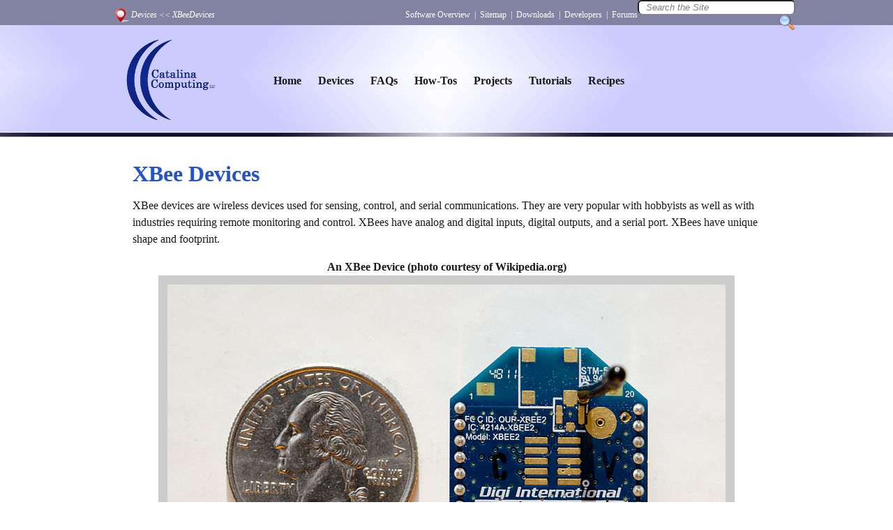

--- FILE ---
content_type: text/html; charset=utf-8
request_url: http://catalinacomputing.com/docs/Devices/XBeeDevices/XBeeDevices
body_size: 4833
content:
<!DOCTYPE html>
<html lang="en" xml:lang="en">

<head>
  <meta charset="utf-8" />
  <title>Catalina Computing, LLC</title>
  <link href="/assets/application-2456fc53ea6bc4ba7bab906faef0805e.css" media="all" rel="stylesheet" type="text/css" />
  <script src="/assets/application-d94fc38661f55d621b25632b80a0656b.js" type="text/javascript"></script>
  <meta content="authenticity_token" name="csrf-param" />
<meta content="4Y/IZ2BVLodPurWqOMuWbIzr4y5Q0LlHRUeoKv4wn1I=" name="csrf-token" />



  <link rel="shortcut icon" href="/assets/small_clear_logo_llc.ico" />
</head>

<body>


  <!-- top strip -->


    <div id="topNav">
      <table cellpadding="0" cellspacing="0">
        <tr align="right" valign="middle">
          <td>
            <img src="/assets/map_pin.gif" height="30" align="absmiddle" />
          </td>
          <td class="breadcrumbs" align="left">
              <a href="/docs/Devices/Devices">Devices</a> &lt;&lt; <a href="/docs/Devices/XBeeDevices/XBeeDevices">XBeeDevices</a>
          </td>
          <td>
            <a href="/docs/VirtualWiring">Software Overview</a>
            &nbsp;|&nbsp;
            <a href="/docs/Sitemap">Sitemap</a>
            &nbsp;|&nbsp;
            <a href="http://catalinacomputing.com/download">Downloads</a>
            &nbsp;|&nbsp;
            <a href="/docs/Developers/Developers">Developers</a>
            &nbsp;|&nbsp;
            <a href="http://forum.catalinacomputing.com">Forums</a>
          </td>

          <!-- Search Area -->
          <td width="20%">
            <form name="main_search" method="get" action="/search/index"
                  onblur="resetSearchBox();" >
              <input class="all-four-rounded-corners"
                     type="text" name="q" id="q" size="25" maxlength="200"
                     onFocus="clearSearchBox();"
                     tabindex="1" value="Search the Site">
              <input type="image" src="/assets/search-icon2.png"
                     alt="Submit button" align="absbottom" height="24">
            </form>
          </td>
        </tr>
      </table>
    </div>

  <!-- End top strip -->


  <!-- Main banner -->

  <div id="bannerArea">
    <table cellpadding="0" cellspacing="0" height="100%">
      <tr align="center" valign="middle">
        <td>
          <a href="/"><img alt="Small_clear_logo_llc" src="/assets/small_clear_logo_llc-db84ba332879e060d50e267b1ee0657c.png" /></a>
        </td>
        <td>
          <div id="mainNav">
            <!-- 
            <table cellpadding="0" cellspacing="0"><tr>
                  <td><a href="">Home</a></td>
                  <td><a href="">Devices</a></td>
                  <td><a href="">FAQs</a></td>
                  <td><a href="">How-Tos</a></td>
                  <td><a href="">Projects</a></td>
                  <td><a href="">Tutorials</a></td>
                  <td><a href="">Recipes</a></td>
              </tr></table>
              </div>
              -->
            <ul>
              <li><a href="/">Home</a></li>

              <li class="dropdown">
                <a href="/docs/Devices/Devices">Devices</a>
                <ul class="submenu">
                  <li class="dropdown">
                    <a href="/docs/Devices/ArduinoDevice/ArduinoDevice">Arduino Devices</a>
                  </li>
                  <li class="dropdown">
                    <a href="/docs/Devices/BluetoothDevices/BluetoothDevices">Bluetooth Devices</a>
                  </li>
                  <li class="dropdown">
                    <a href="/docs/Devices/BlynkDevices/BlynkDevices">Blynk Devices</a>
                  </li>
                  <li class="dropdown">
                    <a href="/docs/Devices/DLPDevices/DLPDevices">DLP Devices</a>
                  </li>
                  <li class="dropdown">
                    <a href="/docs/Devices/EmailDevices/EmailDevices">Email Devices</a>
                  </li>
                  <li class="dropdown">
                    <a href="/docs/Devices/INSTEONDevices/INSTEONDevices">INSTEON Devices</a>
                  </li>
                  <li class="dropdown">
                    <a href="/docs/Devices/TerminalsSharingDevices">Terminals Sharing Devices</a>
                  </li>
                  <li class="dropdown">
                    <a href="/docs/Devices/VirtualDevices/VirtualDevices">Virtual Devices</a>
                  </li>
                  <li class="dropdown">
                    <a href="/docs/Devices/WebDevices/WebDevices">Web Devices</a>
                  </li>
                  <li class="dropdown">
                    <a href="/docs/Devices/XBeeDevices/XBeeDevices">XBee Devices</a>
                  </li>
                  <li class="dropdown">
                    <a href="/docs/Devices/ZWaveDevices/ZWaveDevices">Z-Wave Devices</a>
                  </li>
                </ul>
              </li>

              <li><a href="/docs/FAQ">FAQs</a></li>
              <li><a href="/docs/HowTos/HowTos">How-Tos</a></li>
              <li class="dropdown">
                <a href="/docs/Projects/Projects">Projects</a>
                <ul class="submenu">
                  <li class="dropdown">
                    <a href="/docs/Projects/BlynkHomeAutomationProject/BlynkHomeAutomationProject">Blynk Home Automation</a>
                  </li>
                  <li class="dropdown">
                    <a href="/docs/Projects/StoreMonitoringProject/StoreMonitoringProject">Frozen Food Store Monitor</a>
                  </li>
                  <li class="dropdown">
                    <a href="/docs/Projects/HomeAutomationProject/HomeAutomationProject">Home Automation System</a>
                  </li>
                  <li class="dropdown">
                    <a href="/docs/Projects/INSTEONAlarmProject/INSTEONAlarmProject">INSTEON Alarm System</a>
                  </li>
                  <li class="dropdown">
                    <a href="/docs/Projects/LowCostAlarmProject/LowCostAlarmProject">Low Cost Alarm System</a>
                  </li>
                  <li class="dropdown">
                    <a href="/docs/Projects/OmniwheelBotProject/OmniwheelBotProject">Omniwheel Bot</a>
                  </li>
                </ul>
              </li>
              <li class="dropdown">
                <a href="/docs/Tutorials/Tutorials">Tutorials</a>
                <ul class="submenu">
                  <li class="dropdown">
                    <a href="/docs/Tutorials/Inverter/InverterTutorial">Inverter</a>
                  </li>
                  <li class="dropdown">
                    <a href="/docs/Tutorials/WiredInverters/WiredInvertersTutorial">Wired Inverters</a>
                  </li>
                  <li class="dropdown">
                    <a href="/docs/Tutorials/StateMachine/StateMachineTutorial">State Machine</a>
                  </li>
                </ul>
              </li>
              <li>
                <a href="/docs/Recipes/Recipes">Recipes</a>
              </li>
            </ul>
          </div>
        </td>
      </tr>
    </table>
  </div>

  <!-- Javascript to make menu picks work -->
  <script language="javascript">
    $(document).ready(function() {
      $( '.dropdown' ).hover(
          function(){
            $(this).children('.submenu').slideDown(200);
          },
          function(){
            $(this).children('.submenu').slideUp(200);
          }
      );
    }); // end ready
  </script>

  <!-- End Banner Area -->




  <!-- Main Text Area -->

  <div class="bodyArea">

    <div id="main-text-banner" class="centerImg">
      <!--
      -->
    </div>

    <div id="flash_notice"></div>
    <div id="flash_error"></div>
    <div id="flash_alert"></div>

    <div class="contentArea">

      <table cellpadding="0" cellspacing="0">

        <!-- documents go here -->
        <tr>

          <!-- main text -->
          <!-- make room for a right side area, if needed -->
            <td width="100%">
            <h1>XBee Devices</h1>

<p>XBee devices are wireless devices used for sensing, control, and serial communications.  They are very popular with hobbyists as well as with industries requiring remote monitoring and control. XBees have analog and digital inputs, digital outputs, and a serial port.  XBees have unique shape and footprint.</p>

<p><center>
<strong>An XBee Device (photo courtesy of Wikipedia.org)</strong>
</center>
<img src="XBee_Series_2_with_Whip_Antenna.jpg" class="photo" alt="XBee Device"></p>

<p>The XBee design was conceived by a company named MaxStream.  Later, MaxStream was purchased by <a href="http://www.digi.com">Digi International</a>.  Since the original design, other companies have adopted the XBee shape and footprint.</p>

<p>XBee based designs are popular because of their standardized shape, footprint, low cost, and their &quot;AT&quot; command set (the Virtual Wiring system gives users full access to the AT command set).  There are many projects, products, and books based around XBees.  XBees are available from many popular websites (<a href="http://amazon.com">Amazon</a> is a good place to start looking).</p>

<p>The XBee footprint currently supports many different wireless standards and protocols.  Some of the most popular are 802.15.4, ZigBee, DigiMesh, and WiFi.  The Virtual Wiring system supports ZigBee devices using the Digi XBee ZB and XBee-PRO ZB devices.</p>

<h2>XBee ZB and XBee-PRO ZB Device Overview</h2>

<p>XBee and XBee-PRO ZB wireless devices run in a mesh network running at 2.4GHz.  The devices can be purchased as embedded modules (as in the photo above), or inside of completed devices.</p>

<p>Digi has a family of packaged modules consisting of the XStick (a USB interface for a ZB network), a Smart Plug (a router with a controllable outlet, light sensor, and power monitor), a Wall Router (a router with a light sensor and temperature sensor), a Digital I/O Adapter (a digital input/output module for interfacing with digital devices), and an AIO Adapter (an analog input/output module for interfacing with analog devices).</p>

<p><center>
<strong>Digi XStick, Digital I/O Adapter, and Smart Plug</strong>
</center>
<img src="digi_xbee_devices.jpg" class="photo" alt="Digi Devices"></p>

<p>The Virtual Wiring system supports any design using XBee ZB and XBee-PRO ZB embedded modules.  It has Scripts which will install any device using ZB modules, as well as Scripts tailored for installing the XStick, Smart Plug, Wall Router, an DIO Adapter.</p>

<h2>XBee Installation Overview</h2>

<p>XBee wireless networks consist of a Coordinator, Routers, and End Devices.  The Coordinator is installed first, and all the other devices are installed into the network created by the Coordinator.  Routers extend the network.  They are always active and can route packets between other Routers, the Coordinator, and send and receive packets to and from End Devices.  End Devices typically sleep, never route, and wakeup occasionally to receive and/or send data.</p>

<p>The XStick device is a ready to install Coordinator.  The XStick, as well as other XBee network interface devices, is a USB device, and it plugs into a standard USB port.  Typical XBee systems begin by installing an XStick and then proceed by installing the rest of the system.  However, it is possible to have some other, non-XStick, device act as the Coordinator (such as a bare XBee module programmed as a Coordinator).  It is also possible for the Virtual Wiring system to connect to the mesh through a Router device.  Due to clever XBee design, whether the system is connected to an XBee network through a Coordinator or a Router, the system interface appears identical.  When accessing an XBee network through a Router, the Router should be programmed to use the API serial interface (the same one Coordinators use).</p>

<p><a id="device_joining"></a></p>

<h3>Device Joining</h3>

<p>Other XBee devices are installed into the system by first powering them on, &quot;joining&quot; them into the XBee network, and then running the appropriate Script.  Joining generally happens automatically, if one has a running open XBee network (the default) and a new device is powered on.  When moving an XBee device to a new network, the XBee device needs to be reset (typically by pressing a &quot;commissioning&quot; button 4 times in rapid succession).  For more information on joining XBee devices into networks, consult your XBee device documentation. </p>

<p>Once an XBee device has joined a network, it can be installed into a Virtual Wiring system by running a Script.  The Script adds the XBee Device to the system and makes the Device&#39;s terminals and methods available to the rest of the system.</p>

<h3>Supported XBee devices</h3>

<p>For information on installing a particular XBee Device, click one of the following links.</p>

<ul>
<li><p><a href="/docs/Devices/XBeeDevices/XBeeCoordinatorInstallation">Coordinator</a> - installing an XStick or module programmed as a Coordinator</p></li>
<li><p><a href="/docs/Devices/XBeeDevices/XBeeDIOAdapterInstallation">Digital I/O Adapter Device</a> - install a Digi Digital I/O Adapter into a network</p></li>
<li><p><a href="/docs/Devices/XBeeDevices/XBeeRawDeviceInstallation">Raw Device</a> - installing a bare XBee module into the XBee network</p></li>
<li><p><a href="/docs/Devices/XBeeDevices/XBeeSmartPlugInstallation">Smart Plug Device</a> - install a Digi Smart Plug into a network</p></li>
<li><p><a href="/docs/Devices/XBeeDevices/XBeeWallRouterInstallation">Wall Router Device</a> - install a Digi Wall Router into a network</p></li>
</ul>

<h2>XBee Device Shared Methods</h2>

<p>XBee Devices are all based on a common Device, so they have shared methods.  These methods allow you do low level configuration using the XBee AT command set.  To learn more about these shared methods, click <a href="/docs/Devices/XBeeDevices/XBeeSharedMethods">here</a>.</p>

          </td>

          <!-- Right Side Area -->
          <td class="rightSide">


          </td>
          <!-- End Right Side Area -->

        </tr>
      </table>
    </div>
  </div>

  <!-- script to make non-local links open a new browser tab -->
  <script language="javascript">
    $(document).ready(function() {
      $(document.links).filter(function() {
        return !this.href.match(/^mailto\:/) &&
            !this.target &&
            (this.hostname != window.location.hostname);
      }).attr('target', '_blank');
    }); // end ready
  </script>

  <!-- End Main Text Area -->

  
  <!-- Footer Area -->
  <div id="footerArea">
    <table cellpadding="0" cellspacing="0" width="100%" height="100%">
      <tr valign="top">
        <td>
          
          <h2>Catalina Computing, LLC.</h2>
          <p>Copyright &copy; Catalina Computing, LLC. (2013-2018)</p>
          <a href="http://wizardwebwork.com" target="_blank">
            <img id="wizardwebwork" src="/assets/www_credit.gif" />
          </a>
        </td>
        <td align="right" id="rightFooterArea">
          <br />
<!-- top strip
          <a href="https://facebook.com/catalinacomputing" target="_blank" title="Like us on Facebook">
            <img src="/assets/facebook-icon.png" height="26" />
          </a>
-->
          <br /><br />
            Page last updated: Mon Jan 12 17:02:12 2015 (UTC)
        </td>
      </tr>
    </table>
  </div>
  <!-- End Footer Area -->

</body>

</html>


--- FILE ---
content_type: text/css
request_url: http://catalinacomputing.com/assets/application-2456fc53ea6bc4ba7bab906faef0805e.css
body_size: 1791
content:
body{font-family:Constantia, Georgia, "Times New Roman", serif;color:#1a1a1a;background-color:#FFF;font-size:16px;margin:0px}a{color:#33ccff;color:#6633ff;text-decoration:underline}a:hover{color:#A23BEC;text-decoration:underline}body{width:100%}h1{color:#488AC7;color:#2554C7}h2{color:#488AC7;color:#2554C7}li{color:#2554C7}.all-four-rounded-corners{-webkit-border-radius:6px;-khtml-border-radius:6px;-moz-border-radius:6px;border-radius:6px;color:#808080;font-family:Arial, Helvetica, sans-serif;font-style:italic;line-height:16px;padding-left:10px}.bodyArea{margin-left:auto;margin-right:auto;padding:10px;width:1000px}.contentArea{margin-left:auto;margin-right:auto;padding:10px;width:900px;font-size:16px;line-height:24px}.caption{font-size:12px;font-weight:bold;line-height:16px;margin-left:auto;margin-right:auto;text-align:center;border:3px solid #d2d2d2;padding:10px;-webkit-border-radius:6px;-khtml-border-radius:6px;-moz-border-radius:6px;border-radius:6px}.breadcrumbs{font-size:12px;font-style:italic}.centerImg{margin-left:auto;margin-right:auto;text-align:center;width:100%}.centerImg img,.centerImg div{-webkit-border-radius:10px;-khtml-border-radius:10px;-moz-border-radius:10px;border-radius:10px;border-color:#d2d2d2;border-style:solid;border-width:medium;padding:5px;width:90%}.code{font-family:Consolas,Monaco,Lucida Console,Liberation Mono,DejaVu Sans Mono,Bitstream Vera Sans Mono,Courier New;font-size:smaller}.faq h2 a{color:#488AC7;font-size:18px;text-decoration:none}.faq h2 a:hover{text-decoration:underline}.infoArea{font-size:smaller;font-style:italic}.rightArea{-webkit-border-radius:6px;-khtml-border-radius:6px;-moz-border-radius:6px;border-radius:6px;border:solid 3px;border-color:#d2d2d2;color:#2554C7;padding:4px;padding-top:0px;margin-left:20px;margin-bottom:20px}.rightArea h3{padding:3px;margin:-4px;margin-top:0px;color:#0020A0;background:-webkit-linear-gradient(#fff, #d0d0d0);background:-o-linear-gradient(#fff, #d0d0d0);background:-moz-linear-gradient(#fff, #d0d0d0);background:linear-gradient(#fff, #d0d0d0)}.rightArea p{font-size:14px}.rightArea ul{list-style:none;margin:0px;padding:0px}.rightSide{vertical-align:top;width:25%}#bannerArea{background-image:url(header_bg.jpg);background-position:top center;background-color:#cbcbfd;height:160px;min-width:1020px;padding-left:10px;padding-right:10px}#bannerArea table{margin:auto;width:1000px}#slideshow-div{margin-left:auto;margin-right:auto}#footerArea{background-image:url(footer_bg.jpg);background-position:top center;background-color:#06076b;height:120px;min-width:1020px;padding:10px}#footerArea *{color:white;font-size:12px}#footerArea table{margin:auto;width:1000px}#footerArea h2{font-size:20px}#mainNav a{color:#1a1a1a;font-size:16px;font-weight:bold;text-decoration:none;margin:0px;padding:5px 10px 5px 10px}#mainNav a:hover{background-color:#06076b;-webkit-border-radius:4px;-khtml-border-radius:4px;-moz-border-radius:4px;border-radius:4px;color:white}#mainNav table{text-align:center;width:700px;border-collapse:collapse;border-color:#8282a2;border-width:2px;border-style:none}#mainNav td{padding:15px 10px 15px 10px}#mainNav li.dropdown{z-index:1}#topNav{background-color:#06076b;background-color:#8282a2;background-color:#4247bb;background-color:#2554C7;background-color:#8282a2;color:white;font-size:12px;padding-left:20px;padding-right:20px;text-align:right;height:36px;min-width:1000px}#topNav a{color:white;text-decoration:none}#topNav a:hover{text-decoration:underline}#topNav input{border-bottom-style:none}#topNav table{margin:auto;width:1000px}#wizardwebwork{background-color:white;height:21px;width:210px}#flash_error{font-style:italic;font-weight:bold;color:red}#flash_alert{font-style:italic;color:red}.spinner{position:fixed;top:50%;left:50%;margin-left:-50px;margin-top:-50px;text-align:center;z-index:1234;overflow:auto;width:100px;height:102px}.contentArea img.screen_shot,.contentArea img.fritzing,.contentArea img.photo,.contentArea img.drawing,.contentArea object.screen_shot,.contentArea object.fritzing,.contentArea object.photo,.contentArea object.drawing{display:block;margin-left:auto;margin-right:auto;padding:12px;border:1px solid #ccc;background-color:#ccc}pre{word-break:keep-all;word-wrap:break-word;white-space:pre;white-space:-moz-pre-wrap;white-space:pre-wrap;white-space:pre\9}#rightFooterArea a{text-decoration:none}.user_form{text-align:center}.user_form h2{font-size:2em;color:#229}.user_form div{padding:10px}h1#download_header,.download_header{text-align:center;padding-top:40px}#license_info{font-size:1.1em;padding-top:20px;padding-bottom:40px}div.license_text{height:400px;overflow-y:auto;font-size:1.1em;padding-top:40px;padding-bottom:40px;padding-left:20px;padding-right:30px;border:10px solid #ccf}div.license_text li{font-size:1.1em;padding:10px;line-height:1.4em}div.license_text p{padding-bottom:20px}#agree_form{padding-top:50px;text-align:center}#downloads{border:10px solid #ccf}#downloads div{padding:15px}#downloads .downloadable_file label{font-size:1.2em;font-weight:bold;float:left}#downloads .downloadable_file input{float:right}.hiddenPanel{display:none;margin:0px;padding-left:5px;padding-right:10px}.hiddenPanel *{margin:0px;padding:0px}.hiddenPanel p{padding-bottom:24px}#mainNav ul{list-style-type:none;margin:0;padding:0}#mainNav ul li{display:inline-block;position:relative}#mainNav li{float:left}#mainNav li a{display:block;padding:5px 12px;text-decoration:none;white-space:nowrap}#mainNav li ul{margin:0;padding:0;position:absolute;margin-left:0px;box-shadow:5px 5px 5px #aaa;text-align:left;background:-webkit-linear-gradient(#fff, #cbcbfd);background:-o-linear-gradient(#fff, #cbcbfd);background:-moz-linear-gradient(#fff, #cbcbfd);background:linear-gradient(#fff, #cbcbfd);-webkit-border-radius:0px 10px 10px 10px;-khtml-border-radius:0px 10px 10px 10px;-moz-border-radius:0px 10px 10px 10px;border-radius:0px 10px 10px 10px}#mainNav li ul li{float:none;font-size:12px}#mainNav li ul li a{width:auto}#mainNav li li{position:relative;margin:0;display:block}#mainNav li li ul{position:absolute;top:0;left:100px;margin:0;width:auto}#mainNav li.dropdown>a{background-position:right center;background-repeat:no-repeat}#mainNav li li.dropdown>a{background-position:center right 5px;background-position:90px center;background-repeat:no-repeat}ul.submenu{display:none}


--- FILE ---
content_type: application/x-javascript
request_url: http://catalinacomputing.com/assets/application-d94fc38661f55d621b25632b80a0656b.js
body_size: 97143
content:
/*!
 * jQuery JavaScript Library v1.10.2
 * http://jquery.com/
 *
 * Includes Sizzle.js
 * http://sizzlejs.com/
 *
 * Copyright 2005, 2013 jQuery Foundation, Inc. and other contributors
 * Released under the MIT license
 * http://jquery.org/license
 *
 * Date: 2013-07-03T13:48Z
 */
function clearSearchBox(){document.main_search.q.value=""}function resetSearchBox(){document.main_search.q.value="Search the Site"}!function(e,t){function n(e){var t=e.length,n=ct.type(e);return ct.isWindow(e)?!1:1===e.nodeType&&t?!0:"array"===n||"function"!==n&&(0===t||"number"==typeof t&&t>0&&t-1 in e)}function i(e){var t=wt[e]={};return ct.each(e.match(dt)||[],function(e,n){t[n]=!0}),t}function r(e,n,i,r){if(ct.acceptData(e)){var o,a,s=ct.expando,l=e.nodeType,u=l?ct.cache:e,c=l?e[s]:e[s]&&s;if(c&&u[c]&&(r||u[c].data)||i!==t||"string"!=typeof n)return c||(c=l?e[s]=tt.pop()||ct.guid++:s),u[c]||(u[c]=l?{}:{toJSON:ct.noop}),("object"==typeof n||"function"==typeof n)&&(r?u[c]=ct.extend(u[c],n):u[c].data=ct.extend(u[c].data,n)),a=u[c],r||(a.data||(a.data={}),a=a.data),i!==t&&(a[ct.camelCase(n)]=i),"string"==typeof n?(o=a[n],null==o&&(o=a[ct.camelCase(n)])):o=a,o}}function o(e,t,n){if(ct.acceptData(e)){var i,r,o=e.nodeType,a=o?ct.cache:e,l=o?e[ct.expando]:ct.expando;if(a[l]){if(t&&(i=n?a[l]:a[l].data)){ct.isArray(t)?t=t.concat(ct.map(t,ct.camelCase)):t in i?t=[t]:(t=ct.camelCase(t),t=t in i?[t]:t.split(" ")),r=t.length;for(;r--;)delete i[t[r]];if(n?!s(i):!ct.isEmptyObject(i))return}(n||(delete a[l].data,s(a[l])))&&(o?ct.cleanData([e],!0):ct.support.deleteExpando||a!=a.window?delete a[l]:a[l]=null)}}}function a(e,n,i){if(i===t&&1===e.nodeType){var r="data-"+n.replace(At,"-$1").toLowerCase();if(i=e.getAttribute(r),"string"==typeof i){try{i="true"===i?!0:"false"===i?!1:"null"===i?null:+i+""===i?+i:Tt.test(i)?ct.parseJSON(i):i}catch(o){}ct.data(e,n,i)}else i=t}return i}function s(e){var t;for(t in e)if(("data"!==t||!ct.isEmptyObject(e[t]))&&"toJSON"!==t)return!1;return!0}function l(){return!0}function u(){return!1}function c(){try{return Y.activeElement}catch(e){}}function f(e,t){do e=e[t];while(e&&1!==e.nodeType);return e}function d(e,t,n){if(ct.isFunction(t))return ct.grep(e,function(e,i){return!!t.call(e,i,e)!==n});if(t.nodeType)return ct.grep(e,function(e){return e===t!==n});if("string"==typeof t){if(Wt.test(t))return ct.filter(t,e,n);t=ct.filter(t,e)}return ct.grep(e,function(e){return ct.inArray(e,t)>=0!==n})}function p(e){var t=Xt.split("|"),n=e.createDocumentFragment();if(n.createElement)for(;t.length;)n.createElement(t.pop());return n}function h(e,t){return ct.nodeName(e,"table")&&ct.nodeName(1===t.nodeType?t:t.firstChild,"tr")?e.getElementsByTagName("tbody")[0]||e.appendChild(e.ownerDocument.createElement("tbody")):e}function g(e){return e.type=(null!==ct.find.attr(e,"type"))+"/"+e.type,e}function m(e){var t=on.exec(e.type);return t?e.type=t[1]:e.removeAttribute("type"),e}function k(e,t){for(var n,i=0;null!=(n=e[i]);i++)ct._data(n,"globalEval",!t||ct._data(t[i],"globalEval"))}function y(e,t){if(1===t.nodeType&&ct.hasData(e)){var n,i,r,o=ct._data(e),a=ct._data(t,o),s=o.events;if(s){delete a.handle,a.events={};for(n in s)for(i=0,r=s[n].length;r>i;i++)ct.event.add(t,n,s[n][i])}a.data&&(a.data=ct.extend({},a.data))}}function v(e,t){var n,i,r;if(1===t.nodeType){if(n=t.nodeName.toLowerCase(),!ct.support.noCloneEvent&&t[ct.expando]){r=ct._data(t);for(i in r.events)ct.removeEvent(t,i,r.handle);t.removeAttribute(ct.expando)}"script"===n&&t.text!==e.text?(g(t).text=e.text,m(t)):"object"===n?(t.parentNode&&(t.outerHTML=e.outerHTML),ct.support.html5Clone&&e.innerHTML&&!ct.trim(t.innerHTML)&&(t.innerHTML=e.innerHTML)):"input"===n&&tn.test(e.type)?(t.defaultChecked=t.checked=e.checked,t.value!==e.value&&(t.value=e.value)):"option"===n?t.defaultSelected=t.selected=e.defaultSelected:("input"===n||"textarea"===n)&&(t.defaultValue=e.defaultValue)}}function b(e,n){var i,r,o=0,a=typeof e.getElementsByTagName!==V?e.getElementsByTagName(n||"*"):typeof e.querySelectorAll!==V?e.querySelectorAll(n||"*"):t;if(!a)for(a=[],i=e.childNodes||e;null!=(r=i[o]);o++)!n||ct.nodeName(r,n)?a.push(r):ct.merge(a,b(r,n));return n===t||n&&ct.nodeName(e,n)?ct.merge([e],a):a}function x(e){tn.test(e.type)&&(e.defaultChecked=e.checked)}function z(e,t){if(t in e)return t;for(var n=t.charAt(0).toUpperCase()+t.slice(1),i=t,r=wn.length;r--;)if(t=wn[r]+n,t in e)return t;return i}function q(e,t){return e=t||e,"none"===ct.css(e,"display")||!ct.contains(e.ownerDocument,e)}function C(e,t){for(var n,i,r,o=[],a=0,s=e.length;s>a;a++)i=e[a],i.style&&(o[a]=ct._data(i,"olddisplay"),n=i.style.display,t?(o[a]||"none"!==n||(i.style.display=""),""===i.style.display&&q(i)&&(o[a]=ct._data(i,"olddisplay",E(i.nodeName)))):o[a]||(r=q(i),(n&&"none"!==n||!r)&&ct._data(i,"olddisplay",r?n:ct.css(i,"display"))));for(a=0;s>a;a++)i=e[a],i.style&&(t&&"none"!==i.style.display&&""!==i.style.display||(i.style.display=t?o[a]||"":"none"));return e}function w(e,t,n){var i=yn.exec(t);return i?Math.max(0,i[1]-(n||0))+(i[2]||"px"):t}function T(e,t,n,i,r){for(var o=n===(i?"border":"content")?4:"width"===t?1:0,a=0;4>o;o+=2)"margin"===n&&(a+=ct.css(e,n+Cn[o],!0,r)),i?("content"===n&&(a-=ct.css(e,"padding"+Cn[o],!0,r)),"margin"!==n&&(a-=ct.css(e,"border"+Cn[o]+"Width",!0,r))):(a+=ct.css(e,"padding"+Cn[o],!0,r),"padding"!==n&&(a+=ct.css(e,"border"+Cn[o]+"Width",!0,r)));return a}function A(e,t,n){var i=!0,r="width"===t?e.offsetWidth:e.offsetHeight,o=fn(e),a=ct.support.boxSizing&&"border-box"===ct.css(e,"boxSizing",!1,o);if(0>=r||null==r){if(r=dn(e,t,o),(0>r||null==r)&&(r=e.style[t]),vn.test(r))return r;i=a&&(ct.support.boxSizingReliable||r===e.style[t]),r=parseFloat(r)||0}return r+T(e,t,n||(a?"border":"content"),i,o)+"px"}function E(e){var t=Y,n=xn[e];return n||(n=S(e,t),"none"!==n&&n||(cn=(cn||ct("<iframe frameborder='0' width='0' height='0'/>").css("cssText","display:block !important")).appendTo(t.documentElement),t=(cn[0].contentWindow||cn[0].contentDocument).document,t.write("<!doctype html><html><body>"),t.close(),n=S(e,t),cn.detach()),xn[e]=n),n}function S(e,t){var n=ct(t.createElement(e)).appendTo(t.body),i=ct.css(n[0],"display");return n.remove(),i}function N(e,t,n,i){var r;if(ct.isArray(t))ct.each(t,function(t,r){n||An.test(e)?i(e,r):N(e+"["+("object"==typeof r?t:"")+"]",r,n,i)});else if(n||"object"!==ct.type(t))i(e,t);else for(r in t)N(e+"["+r+"]",t[r],n,i)}function D(e){return function(t,n){"string"!=typeof t&&(n=t,t="*");var i,r=0,o=t.toLowerCase().match(dt)||[];if(ct.isFunction(n))for(;i=o[r++];)"+"===i[0]?(i=i.slice(1)||"*",(e[i]=e[i]||[]).unshift(n)):(e[i]=e[i]||[]).push(n)}}function B(e,t,n,i){function r(s){var l;return o[s]=!0,ct.each(e[s]||[],function(e,s){var u=s(t,n,i);return"string"!=typeof u||a||o[u]?a?!(l=u):void 0:(t.dataTypes.unshift(u),r(u),!1)}),l}var o={},a=e===Jn;return r(t.dataTypes[0])||!o["*"]&&r("*")}function H(e,n){var i,r,o=ct.ajaxSettings.flatOptions||{};for(r in n)n[r]!==t&&((o[r]?e:i||(i={}))[r]=n[r]);return i&&ct.extend(!0,e,i),e}function L(e,n,i){for(var r,o,a,s,l=e.contents,u=e.dataTypes;"*"===u[0];)u.shift(),o===t&&(o=e.mimeType||n.getResponseHeader("Content-Type"));if(o)for(s in l)if(l[s]&&l[s].test(o)){u.unshift(s);break}if(u[0]in i)a=u[0];else{for(s in i){if(!u[0]||e.converters[s+" "+u[0]]){a=s;break}r||(r=s)}a=a||r}return a?(a!==u[0]&&u.unshift(a),i[a]):void 0}function j(e,t,n,i){var r,o,a,s,l,u={},c=e.dataTypes.slice();if(c[1])for(a in e.converters)u[a.toLowerCase()]=e.converters[a];for(o=c.shift();o;)if(e.responseFields[o]&&(n[e.responseFields[o]]=t),!l&&i&&e.dataFilter&&(t=e.dataFilter(t,e.dataType)),l=o,o=c.shift())if("*"===o)o=l;else if("*"!==l&&l!==o){if(a=u[l+" "+o]||u["* "+o],!a)for(r in u)if(s=r.split(" "),s[1]===o&&(a=u[l+" "+s[0]]||u["* "+s[0]])){a===!0?a=u[r]:u[r]!==!0&&(o=s[0],c.unshift(s[1]));break}if(a!==!0)if(a&&e["throws"])t=a(t);else try{t=a(t)}catch(f){return{state:"parsererror",error:a?f:"No conversion from "+l+" to "+o}}}return{state:"success",data:t}}function F(){try{return new e.XMLHttpRequest}catch(t){}}function I(){try{return new e.ActiveXObject("Microsoft.XMLHTTP")}catch(t){}}function M(){return setTimeout(function(){$n=t}),$n=ct.now()}function O(e,t,n){for(var i,r=(oi[t]||[]).concat(oi["*"]),o=0,a=r.length;a>o;o++)if(i=r[o].call(n,t,e))return i}function P(e,t,n){var i,r,o=0,a=ri.length,s=ct.Deferred().always(function(){delete l.elem}),l=function(){if(r)return!1;for(var t=$n||M(),n=Math.max(0,u.startTime+u.duration-t),i=n/u.duration||0,o=1-i,a=0,l=u.tweens.length;l>a;a++)u.tweens[a].run(o);return s.notifyWith(e,[u,o,n]),1>o&&l?n:(s.resolveWith(e,[u]),!1)},u=s.promise({elem:e,props:ct.extend({},t),opts:ct.extend(!0,{specialEasing:{}},n),originalProperties:t,originalOptions:n,startTime:$n||M(),duration:n.duration,tweens:[],createTween:function(t,n){var i=ct.Tween(e,u.opts,t,n,u.opts.specialEasing[t]||u.opts.easing);return u.tweens.push(i),i},stop:function(t){var n=0,i=t?u.tweens.length:0;if(r)return this;for(r=!0;i>n;n++)u.tweens[n].run(1);return t?s.resolveWith(e,[u,t]):s.rejectWith(e,[u,t]),this}}),c=u.props;for(R(c,u.opts.specialEasing);a>o;o++)if(i=ri[o].call(u,e,c,u.opts))return i;return ct.map(c,O,u),ct.isFunction(u.opts.start)&&u.opts.start.call(e,u),ct.fx.timer(ct.extend(l,{elem:e,anim:u,queue:u.opts.queue})),u.progress(u.opts.progress).done(u.opts.done,u.opts.complete).fail(u.opts.fail).always(u.opts.always)}function R(e,t){var n,i,r,o,a;for(n in e)if(i=ct.camelCase(n),r=t[i],o=e[n],ct.isArray(o)&&(r=o[1],o=e[n]=o[0]),n!==i&&(e[i]=o,delete e[n]),a=ct.cssHooks[i],a&&"expand"in a){o=a.expand(o),delete e[i];for(n in o)n in e||(e[n]=o[n],t[n]=r)}else t[i]=r}function W(e,t,n){var i,r,o,a,s,l,u=this,c={},f=e.style,d=e.nodeType&&q(e),p=ct._data(e,"fxshow");n.queue||(s=ct._queueHooks(e,"fx"),null==s.unqueued&&(s.unqueued=0,l=s.empty.fire,s.empty.fire=function(){s.unqueued||l()}),s.unqueued++,u.always(function(){u.always(function(){s.unqueued--,ct.queue(e,"fx").length||s.empty.fire()})})),1===e.nodeType&&("height"in t||"width"in t)&&(n.overflow=[f.overflow,f.overflowX,f.overflowY],"inline"===ct.css(e,"display")&&"none"===ct.css(e,"float")&&(ct.support.inlineBlockNeedsLayout&&"inline"!==E(e.nodeName)?f.zoom=1:f.display="inline-block")),n.overflow&&(f.overflow="hidden",ct.support.shrinkWrapBlocks||u.always(function(){f.overflow=n.overflow[0],f.overflowX=n.overflow[1],f.overflowY=n.overflow[2]}));for(i in t)if(r=t[i],ti.exec(r)){if(delete t[i],o=o||"toggle"===r,r===(d?"hide":"show"))continue;c[i]=p&&p[i]||ct.style(e,i)}if(!ct.isEmptyObject(c)){p?"hidden"in p&&(d=p.hidden):p=ct._data(e,"fxshow",{}),o&&(p.hidden=!d),d?ct(e).show():u.done(function(){ct(e).hide()}),u.done(function(){var t;ct._removeData(e,"fxshow");for(t in c)ct.style(e,t,c[t])});for(i in c)a=O(d?p[i]:0,i,u),i in p||(p[i]=a.start,d&&(a.end=a.start,a.start="width"===i||"height"===i?1:0))}}function G(e,t,n,i,r){return new G.prototype.init(e,t,n,i,r)}function J(e,t){var n,i={height:e},r=0;for(t=t?1:0;4>r;r+=2-t)n=Cn[r],i["margin"+n]=i["padding"+n]=e;return t&&(i.opacity=i.width=e),i}function K(e){return ct.isWindow(e)?e:9===e.nodeType?e.defaultView||e.parentWindow:!1}var X,U,V=typeof t,Q=e.location,Y=e.document,Z=Y.documentElement,_=e.jQuery,$=e.$,et={},tt=[],nt="1.10.2",it=tt.concat,rt=tt.push,ot=tt.slice,at=tt.indexOf,st=et.toString,lt=et.hasOwnProperty,ut=nt.trim,ct=function(e,t){return new ct.fn.init(e,t,U)},ft=/[+-]?(?:\d*\.|)\d+(?:[eE][+-]?\d+|)/.source,dt=/\S+/g,pt=/^[\s\uFEFF\xA0]+|[\s\uFEFF\xA0]+$/g,ht=/^(?:\s*(<[\w\W]+>)[^>]*|#([\w-]*))$/,gt=/^<(\w+)\s*\/?>(?:<\/\1>|)$/,mt=/^[\],:{}\s]*$/,kt=/(?:^|:|,)(?:\s*\[)+/g,yt=/\\(?:["\\\/bfnrt]|u[\da-fA-F]{4})/g,vt=/"[^"\\\r\n]*"|true|false|null|-?(?:\d+\.|)\d+(?:[eE][+-]?\d+|)/g,bt=/^-ms-/,xt=/-([\da-z])/gi,zt=function(e,t){return t.toUpperCase()},qt=function(e){(Y.addEventListener||"load"===e.type||"complete"===Y.readyState)&&(Ct(),ct.ready())},Ct=function(){Y.addEventListener?(Y.removeEventListener("DOMContentLoaded",qt,!1),e.removeEventListener("load",qt,!1)):(Y.detachEvent("onreadystatechange",qt),e.detachEvent("onload",qt))};ct.fn=ct.prototype={jquery:nt,constructor:ct,init:function(e,n,i){var r,o;if(!e)return this;if("string"==typeof e){if(r="<"===e.charAt(0)&&">"===e.charAt(e.length-1)&&e.length>=3?[null,e,null]:ht.exec(e),!r||!r[1]&&n)return!n||n.jquery?(n||i).find(e):this.constructor(n).find(e);if(r[1]){if(n=n instanceof ct?n[0]:n,ct.merge(this,ct.parseHTML(r[1],n&&n.nodeType?n.ownerDocument||n:Y,!0)),gt.test(r[1])&&ct.isPlainObject(n))for(r in n)ct.isFunction(this[r])?this[r](n[r]):this.attr(r,n[r]);return this}if(o=Y.getElementById(r[2]),o&&o.parentNode){if(o.id!==r[2])return i.find(e);this.length=1,this[0]=o}return this.context=Y,this.selector=e,this}return e.nodeType?(this.context=this[0]=e,this.length=1,this):ct.isFunction(e)?i.ready(e):(e.selector!==t&&(this.selector=e.selector,this.context=e.context),ct.makeArray(e,this))},selector:"",length:0,toArray:function(){return ot.call(this)},get:function(e){return null==e?this.toArray():0>e?this[this.length+e]:this[e]},pushStack:function(e){var t=ct.merge(this.constructor(),e);return t.prevObject=this,t.context=this.context,t},each:function(e,t){return ct.each(this,e,t)},ready:function(e){return ct.ready.promise().done(e),this},slice:function(){return this.pushStack(ot.apply(this,arguments))},first:function(){return this.eq(0)},last:function(){return this.eq(-1)},eq:function(e){var t=this.length,n=+e+(0>e?t:0);return this.pushStack(n>=0&&t>n?[this[n]]:[])},map:function(e){return this.pushStack(ct.map(this,function(t,n){return e.call(t,n,t)}))},end:function(){return this.prevObject||this.constructor(null)},push:rt,sort:[].sort,splice:[].splice},ct.fn.init.prototype=ct.fn,ct.extend=ct.fn.extend=function(){var e,n,i,r,o,a,s=arguments[0]||{},l=1,u=arguments.length,c=!1;for("boolean"==typeof s&&(c=s,s=arguments[1]||{},l=2),"object"==typeof s||ct.isFunction(s)||(s={}),u===l&&(s=this,--l);u>l;l++)if(null!=(o=arguments[l]))for(r in o)e=s[r],i=o[r],s!==i&&(c&&i&&(ct.isPlainObject(i)||(n=ct.isArray(i)))?(n?(n=!1,a=e&&ct.isArray(e)?e:[]):a=e&&ct.isPlainObject(e)?e:{},s[r]=ct.extend(c,a,i)):i!==t&&(s[r]=i));return s},ct.extend({expando:"jQuery"+(nt+Math.random()).replace(/\D/g,""),noConflict:function(t){return e.$===ct&&(e.$=$),t&&e.jQuery===ct&&(e.jQuery=_),ct},isReady:!1,readyWait:1,holdReady:function(e){e?ct.readyWait++:ct.ready(!0)},ready:function(e){if(e===!0?!--ct.readyWait:!ct.isReady){if(!Y.body)return setTimeout(ct.ready);ct.isReady=!0,e!==!0&&--ct.readyWait>0||(X.resolveWith(Y,[ct]),ct.fn.trigger&&ct(Y).trigger("ready").off("ready"))}},isFunction:function(e){return"function"===ct.type(e)},isArray:Array.isArray||function(e){return"array"===ct.type(e)},isWindow:function(e){return null!=e&&e==e.window},isNumeric:function(e){return!isNaN(parseFloat(e))&&isFinite(e)},type:function(e){return null==e?String(e):"object"==typeof e||"function"==typeof e?et[st.call(e)]||"object":typeof e},isPlainObject:function(e){var n;if(!e||"object"!==ct.type(e)||e.nodeType||ct.isWindow(e))return!1;try{if(e.constructor&&!lt.call(e,"constructor")&&!lt.call(e.constructor.prototype,"isPrototypeOf"))return!1}catch(i){return!1}if(ct.support.ownLast)for(n in e)return lt.call(e,n);for(n in e);return n===t||lt.call(e,n)},isEmptyObject:function(e){var t;for(t in e)return!1;return!0},error:function(e){throw new Error(e)},parseHTML:function(e,t,n){if(!e||"string"!=typeof e)return null;"boolean"==typeof t&&(n=t,t=!1),t=t||Y;var i=gt.exec(e),r=!n&&[];return i?[t.createElement(i[1])]:(i=ct.buildFragment([e],t,r),r&&ct(r).remove(),ct.merge([],i.childNodes))},parseJSON:function(t){return e.JSON&&e.JSON.parse?e.JSON.parse(t):null===t?t:"string"==typeof t&&(t=ct.trim(t),t&&mt.test(t.replace(yt,"@").replace(vt,"]").replace(kt,"")))?new Function("return "+t)():(ct.error("Invalid JSON: "+t),void 0)},parseXML:function(n){var i,r;if(!n||"string"!=typeof n)return null;try{e.DOMParser?(r=new DOMParser,i=r.parseFromString(n,"text/xml")):(i=new ActiveXObject("Microsoft.XMLDOM"),i.async="false",i.loadXML(n))}catch(o){i=t}return i&&i.documentElement&&!i.getElementsByTagName("parsererror").length||ct.error("Invalid XML: "+n),i},noop:function(){},globalEval:function(t){t&&ct.trim(t)&&(e.execScript||function(t){e.eval.call(e,t)})(t)},camelCase:function(e){return e.replace(bt,"ms-").replace(xt,zt)},nodeName:function(e,t){return e.nodeName&&e.nodeName.toLowerCase()===t.toLowerCase()},each:function(e,t,i){var r,o=0,a=e.length,s=n(e);if(i){if(s)for(;a>o&&(r=t.apply(e[o],i),r!==!1);o++);else for(o in e)if(r=t.apply(e[o],i),r===!1)break}else if(s)for(;a>o&&(r=t.call(e[o],o,e[o]),r!==!1);o++);else for(o in e)if(r=t.call(e[o],o,e[o]),r===!1)break;return e},trim:ut&&!ut.call("﻿ ")?function(e){return null==e?"":ut.call(e)}:function(e){return null==e?"":(e+"").replace(pt,"")},makeArray:function(e,t){var i=t||[];return null!=e&&(n(Object(e))?ct.merge(i,"string"==typeof e?[e]:e):rt.call(i,e)),i},inArray:function(e,t,n){var i;if(t){if(at)return at.call(t,e,n);for(i=t.length,n=n?0>n?Math.max(0,i+n):n:0;i>n;n++)if(n in t&&t[n]===e)return n}return-1},merge:function(e,n){var i=n.length,r=e.length,o=0;if("number"==typeof i)for(;i>o;o++)e[r++]=n[o];else for(;n[o]!==t;)e[r++]=n[o++];return e.length=r,e},grep:function(e,t,n){var i,r=[],o=0,a=e.length;for(n=!!n;a>o;o++)i=!!t(e[o],o),n!==i&&r.push(e[o]);return r},map:function(e,t,i){var r,o=0,a=e.length,s=n(e),l=[];if(s)for(;a>o;o++)r=t(e[o],o,i),null!=r&&(l[l.length]=r);else for(o in e)r=t(e[o],o,i),null!=r&&(l[l.length]=r);return it.apply([],l)},guid:1,proxy:function(e,n){var i,r,o;return"string"==typeof n&&(o=e[n],n=e,e=o),ct.isFunction(e)?(i=ot.call(arguments,2),r=function(){return e.apply(n||this,i.concat(ot.call(arguments)))},r.guid=e.guid=e.guid||ct.guid++,r):t},access:function(e,n,i,r,o,a,s){var l=0,u=e.length,c=null==i;if("object"===ct.type(i)){o=!0;for(l in i)ct.access(e,n,l,i[l],!0,a,s)}else if(r!==t&&(o=!0,ct.isFunction(r)||(s=!0),c&&(s?(n.call(e,r),n=null):(c=n,n=function(e,t,n){return c.call(ct(e),n)})),n))for(;u>l;l++)n(e[l],i,s?r:r.call(e[l],l,n(e[l],i)));return o?e:c?n.call(e):u?n(e[0],i):a},now:function(){return(new Date).getTime()},swap:function(e,t,n,i){var r,o,a={};for(o in t)a[o]=e.style[o],e.style[o]=t[o];r=n.apply(e,i||[]);for(o in t)e.style[o]=a[o];return r}}),ct.ready.promise=function(t){if(!X)if(X=ct.Deferred(),"complete"===Y.readyState)setTimeout(ct.ready);else if(Y.addEventListener)Y.addEventListener("DOMContentLoaded",qt,!1),e.addEventListener("load",qt,!1);else{Y.attachEvent("onreadystatechange",qt),e.attachEvent("onload",qt);var n=!1;try{n=null==e.frameElement&&Y.documentElement}catch(i){}n&&n.doScroll&&!function r(){if(!ct.isReady){try{n.doScroll("left")}catch(e){return setTimeout(r,50)}Ct(),ct.ready()}}()}return X.promise(t)},ct.each("Boolean Number String Function Array Date RegExp Object Error".split(" "),function(e,t){et["[object "+t+"]"]=t.toLowerCase()}),U=ct(Y),/*!
 * Sizzle CSS Selector Engine v1.10.2
 * http://sizzlejs.com/
 *
 * Copyright 2013 jQuery Foundation, Inc. and other contributors
 * Released under the MIT license
 * http://jquery.org/license
 *
 * Date: 2013-07-03
 */
function(e,t){function n(e,t,n,i){var r,o,a,s,l,u,c,f,h,g;if((t?t.ownerDocument||t:P)!==B&&D(t),t=t||B,n=n||[],!e||"string"!=typeof e)return n;if(1!==(s=t.nodeType)&&9!==s)return[];if(L&&!i){if(r=vt.exec(e))if(a=r[1]){if(9===s){if(o=t.getElementById(a),!o||!o.parentNode)return n;if(o.id===a)return n.push(o),n}else if(t.ownerDocument&&(o=t.ownerDocument.getElementById(a))&&M(t,o)&&o.id===a)return n.push(o),n}else{if(r[2])return et.apply(n,t.getElementsByTagName(e)),n;if((a=r[3])&&q.getElementsByClassName&&t.getElementsByClassName)return et.apply(n,t.getElementsByClassName(a)),n}if(q.qsa&&(!j||!j.test(e))){if(f=c=O,h=t,g=9===s&&e,1===s&&"object"!==t.nodeName.toLowerCase()){for(u=d(e),(c=t.getAttribute("id"))?f=c.replace(zt,"\\$&"):t.setAttribute("id",f),f="[id='"+f+"'] ",l=u.length;l--;)u[l]=f+p(u[l]);h=pt.test(e)&&t.parentNode||t,g=u.join(",")}if(g)try{return et.apply(n,h.querySelectorAll(g)),n}catch(m){}finally{c||t.removeAttribute("id")}}}return x(e.replace(ut,"$1"),t,n,i)}function i(){function e(n,i){return t.push(n+=" ")>w.cacheLength&&delete e[t.shift()],e[n]=i}var t=[];return e}function r(e){return e[O]=!0,e}function o(e){var t=B.createElement("div");try{return!!e(t)}catch(n){return!1}finally{t.parentNode&&t.parentNode.removeChild(t),t=null}}function a(e,t){for(var n=e.split("|"),i=e.length;i--;)w.attrHandle[n[i]]=t}function s(e,t){var n=t&&e,i=n&&1===e.nodeType&&1===t.nodeType&&(~t.sourceIndex||Q)-(~e.sourceIndex||Q);if(i)return i;if(n)for(;n=n.nextSibling;)if(n===t)return-1;return e?1:-1}function l(e){return function(t){var n=t.nodeName.toLowerCase();return"input"===n&&t.type===e}}function u(e){return function(t){var n=t.nodeName.toLowerCase();return("input"===n||"button"===n)&&t.type===e}}function c(e){return r(function(t){return t=+t,r(function(n,i){for(var r,o=e([],n.length,t),a=o.length;a--;)n[r=o[a]]&&(n[r]=!(i[r]=n[r]))})})}function f(){}function d(e,t){var i,r,o,a,s,l,u,c=J[e+" "];if(c)return t?0:c.slice(0);for(s=e,l=[],u=w.preFilter;s;){(!i||(r=ft.exec(s)))&&(r&&(s=s.slice(r[0].length)||s),l.push(o=[])),i=!1,(r=dt.exec(s))&&(i=r.shift(),o.push({value:i,type:r[0].replace(ut," ")}),s=s.slice(i.length));for(a in w.filter)!(r=kt[a].exec(s))||u[a]&&!(r=u[a](r))||(i=r.shift(),o.push({value:i,type:a,matches:r}),s=s.slice(i.length));if(!i)break}return t?s.length:s?n.error(e):J(e,l).slice(0)}function p(e){for(var t=0,n=e.length,i="";n>t;t++)i+=e[t].value;return i}function h(e,t,n){var i=t.dir,r=n&&"parentNode"===i,o=W++;return t.first?function(t,n,o){for(;t=t[i];)if(1===t.nodeType||r)return e(t,n,o)}:function(t,n,a){var s,l,u,c=R+" "+o;if(a){for(;t=t[i];)if((1===t.nodeType||r)&&e(t,n,a))return!0}else for(;t=t[i];)if(1===t.nodeType||r)if(u=t[O]||(t[O]={}),(l=u[i])&&l[0]===c){if((s=l[1])===!0||s===C)return s===!0}else if(l=u[i]=[c],l[1]=e(t,n,a)||C,l[1]===!0)return!0}}function g(e){return e.length>1?function(t,n,i){for(var r=e.length;r--;)if(!e[r](t,n,i))return!1;return!0}:e[0]}function m(e,t,n,i,r){for(var o,a=[],s=0,l=e.length,u=null!=t;l>s;s++)(o=e[s])&&(!n||n(o,i,r))&&(a.push(o),u&&t.push(s));return a}function k(e,t,n,i,o,a){return i&&!i[O]&&(i=k(i)),o&&!o[O]&&(o=k(o,a)),r(function(r,a,s,l){var u,c,f,d=[],p=[],h=a.length,g=r||b(t||"*",s.nodeType?[s]:s,[]),k=!e||!r&&t?g:m(g,d,e,s,l),y=n?o||(r?e:h||i)?[]:a:k;if(n&&n(k,y,s,l),i)for(u=m(y,p),i(u,[],s,l),c=u.length;c--;)(f=u[c])&&(y[p[c]]=!(k[p[c]]=f));if(r){if(o||e){if(o){for(u=[],c=y.length;c--;)(f=y[c])&&u.push(k[c]=f);o(null,y=[],u,l)}for(c=y.length;c--;)(f=y[c])&&(u=o?nt.call(r,f):d[c])>-1&&(r[u]=!(a[u]=f))}}else y=m(y===a?y.splice(h,y.length):y),o?o(null,a,y,l):et.apply(a,y)})}function y(e){for(var t,n,i,r=e.length,o=w.relative[e[0].type],a=o||w.relative[" "],s=o?1:0,l=h(function(e){return e===t},a,!0),u=h(function(e){return nt.call(t,e)>-1},a,!0),c=[function(e,n,i){return!o&&(i||n!==S)||((t=n).nodeType?l(e,n,i):u(e,n,i))}];r>s;s++)if(n=w.relative[e[s].type])c=[h(g(c),n)];else{if(n=w.filter[e[s].type].apply(null,e[s].matches),n[O]){for(i=++s;r>i&&!w.relative[e[i].type];i++);return k(s>1&&g(c),s>1&&p(e.slice(0,s-1).concat({value:" "===e[s-2].type?"*":""})).replace(ut,"$1"),n,i>s&&y(e.slice(s,i)),r>i&&y(e=e.slice(i)),r>i&&p(e))}c.push(n)}return g(c)}function v(e,t){var i=0,o=t.length>0,a=e.length>0,s=function(r,s,l,u,c){var f,d,p,h=[],g=0,k="0",y=r&&[],v=null!=c,b=S,x=r||a&&w.find.TAG("*",c&&s.parentNode||s),z=R+=null==b?1:Math.random()||.1;for(v&&(S=s!==B&&s,C=i);null!=(f=x[k]);k++){if(a&&f){for(d=0;p=e[d++];)if(p(f,s,l)){u.push(f);break}v&&(R=z,C=++i)}o&&((f=!p&&f)&&g--,r&&y.push(f))}if(g+=k,o&&k!==g){for(d=0;p=t[d++];)p(y,h,s,l);if(r){if(g>0)for(;k--;)y[k]||h[k]||(h[k]=_.call(u));h=m(h)}et.apply(u,h),v&&!r&&h.length>0&&g+t.length>1&&n.uniqueSort(u)}return v&&(R=z,S=b),y};return o?r(s):s}function b(e,t,i){for(var r=0,o=t.length;o>r;r++)n(e,t[r],i);return i}function x(e,t,n,i){var r,o,a,s,l,u=d(e);if(!i&&1===u.length){if(o=u[0]=u[0].slice(0),o.length>2&&"ID"===(a=o[0]).type&&q.getById&&9===t.nodeType&&L&&w.relative[o[1].type]){if(t=(w.find.ID(a.matches[0].replace(qt,Ct),t)||[])[0],!t)return n;e=e.slice(o.shift().value.length)}for(r=kt.needsContext.test(e)?0:o.length;r--&&(a=o[r],!w.relative[s=a.type]);)if((l=w.find[s])&&(i=l(a.matches[0].replace(qt,Ct),pt.test(o[0].type)&&t.parentNode||t))){if(o.splice(r,1),e=i.length&&p(o),!e)return et.apply(n,i),n;break}}return E(e,u)(i,t,!L,n,pt.test(e)),n}var z,q,C,w,T,A,E,S,N,D,B,H,L,j,F,I,M,O="sizzle"+-new Date,P=e.document,R=0,W=0,G=i(),J=i(),K=i(),X=!1,U=function(e,t){return e===t?(X=!0,0):0},V=typeof t,Q=1<<31,Y={}.hasOwnProperty,Z=[],_=Z.pop,$=Z.push,et=Z.push,tt=Z.slice,nt=Z.indexOf||function(e){for(var t=0,n=this.length;n>t;t++)if(this[t]===e)return t;return-1},it="checked|selected|async|autofocus|autoplay|controls|defer|disabled|hidden|ismap|loop|multiple|open|readonly|required|scoped",rt="[\\x20\\t\\r\\n\\f]",ot="(?:\\\\.|[\\w-]|[^\\x00-\\xa0])+",at=ot.replace("w","w#"),st="\\["+rt+"*("+ot+")"+rt+"*(?:([*^$|!~]?=)"+rt+"*(?:(['\"])((?:\\\\.|[^\\\\])*?)\\3|("+at+")|)|)"+rt+"*\\]",lt=":("+ot+")(?:\\(((['\"])((?:\\\\.|[^\\\\])*?)\\3|((?:\\\\.|[^\\\\()[\\]]|"+st.replace(3,8)+")*)|.*)\\)|)",ut=new RegExp("^"+rt+"+|((?:^|[^\\\\])(?:\\\\.)*)"+rt+"+$","g"),ft=new RegExp("^"+rt+"*,"+rt+"*"),dt=new RegExp("^"+rt+"*([>+~]|"+rt+")"+rt+"*"),pt=new RegExp(rt+"*[+~]"),ht=new RegExp("="+rt+"*([^\\]'\"]*)"+rt+"*\\]","g"),gt=new RegExp(lt),mt=new RegExp("^"+at+"$"),kt={ID:new RegExp("^#("+ot+")"),CLASS:new RegExp("^\\.("+ot+")"),TAG:new RegExp("^("+ot.replace("w","w*")+")"),ATTR:new RegExp("^"+st),PSEUDO:new RegExp("^"+lt),CHILD:new RegExp("^:(only|first|last|nth|nth-last)-(child|of-type)(?:\\("+rt+"*(even|odd|(([+-]|)(\\d*)n|)"+rt+"*(?:([+-]|)"+rt+"*(\\d+)|))"+rt+"*\\)|)","i"),bool:new RegExp("^(?:"+it+")$","i"),needsContext:new RegExp("^"+rt+"*[>+~]|:(even|odd|eq|gt|lt|nth|first|last)(?:\\("+rt+"*((?:-\\d)?\\d*)"+rt+"*\\)|)(?=[^-]|$)","i")},yt=/^[^{]+\{\s*\[native \w/,vt=/^(?:#([\w-]+)|(\w+)|\.([\w-]+))$/,bt=/^(?:input|select|textarea|button)$/i,xt=/^h\d$/i,zt=/'|\\/g,qt=new RegExp("\\\\([\\da-f]{1,6}"+rt+"?|("+rt+")|.)","ig"),Ct=function(e,t,n){var i="0x"+t-65536;return i!==i||n?t:0>i?String.fromCharCode(i+65536):String.fromCharCode(55296|i>>10,56320|1023&i)};try{et.apply(Z=tt.call(P.childNodes),P.childNodes),Z[P.childNodes.length].nodeType}catch(wt){et={apply:Z.length?function(e,t){$.apply(e,tt.call(t))}:function(e,t){for(var n=e.length,i=0;e[n++]=t[i++];);e.length=n-1}}}A=n.isXML=function(e){var t=e&&(e.ownerDocument||e).documentElement;return t?"HTML"!==t.nodeName:!1},q=n.support={},D=n.setDocument=function(e){var t=e?e.ownerDocument||e:P,n=t.defaultView;return t!==B&&9===t.nodeType&&t.documentElement?(B=t,H=t.documentElement,L=!A(t),n&&n.attachEvent&&n!==n.top&&n.attachEvent("onbeforeunload",function(){D()}),q.attributes=o(function(e){return e.className="i",!e.getAttribute("className")}),q.getElementsByTagName=o(function(e){return e.appendChild(t.createComment("")),!e.getElementsByTagName("*").length}),q.getElementsByClassName=o(function(e){return e.innerHTML="<div class='a'></div><div class='a i'></div>",e.firstChild.className="i",2===e.getElementsByClassName("i").length}),q.getById=o(function(e){return H.appendChild(e).id=O,!t.getElementsByName||!t.getElementsByName(O).length}),q.getById?(w.find.ID=function(e,t){if(typeof t.getElementById!==V&&L){var n=t.getElementById(e);return n&&n.parentNode?[n]:[]}},w.filter.ID=function(e){var t=e.replace(qt,Ct);return function(e){return e.getAttribute("id")===t}}):(delete w.find.ID,w.filter.ID=function(e){var t=e.replace(qt,Ct);return function(e){var n=typeof e.getAttributeNode!==V&&e.getAttributeNode("id");return n&&n.value===t}}),w.find.TAG=q.getElementsByTagName?function(e,t){return typeof t.getElementsByTagName!==V?t.getElementsByTagName(e):void 0}:function(e,t){var n,i=[],r=0,o=t.getElementsByTagName(e);if("*"===e){for(;n=o[r++];)1===n.nodeType&&i.push(n);return i}return o},w.find.CLASS=q.getElementsByClassName&&function(e,t){return typeof t.getElementsByClassName!==V&&L?t.getElementsByClassName(e):void 0},F=[],j=[],(q.qsa=yt.test(t.querySelectorAll))&&(o(function(e){e.innerHTML="<select><option selected=''></option></select>",e.querySelectorAll("[selected]").length||j.push("\\["+rt+"*(?:value|"+it+")"),e.querySelectorAll(":checked").length||j.push(":checked")}),o(function(e){var n=t.createElement("input");n.setAttribute("type","hidden"),e.appendChild(n).setAttribute("t",""),e.querySelectorAll("[t^='']").length&&j.push("[*^$]="+rt+"*(?:''|\"\")"),e.querySelectorAll(":enabled").length||j.push(":enabled",":disabled"),e.querySelectorAll("*,:x"),j.push(",.*:")})),(q.matchesSelector=yt.test(I=H.webkitMatchesSelector||H.mozMatchesSelector||H.oMatchesSelector||H.msMatchesSelector))&&o(function(e){q.disconnectedMatch=I.call(e,"div"),I.call(e,"[s!='']:x"),F.push("!=",lt)}),j=j.length&&new RegExp(j.join("|")),F=F.length&&new RegExp(F.join("|")),M=yt.test(H.contains)||H.compareDocumentPosition?function(e,t){var n=9===e.nodeType?e.documentElement:e,i=t&&t.parentNode;return e===i||!(!i||1!==i.nodeType||!(n.contains?n.contains(i):e.compareDocumentPosition&&16&e.compareDocumentPosition(i)))}:function(e,t){if(t)for(;t=t.parentNode;)if(t===e)return!0;return!1},U=H.compareDocumentPosition?function(e,n){if(e===n)return X=!0,0;var i=n.compareDocumentPosition&&e.compareDocumentPosition&&e.compareDocumentPosition(n);return i?1&i||!q.sortDetached&&n.compareDocumentPosition(e)===i?e===t||M(P,e)?-1:n===t||M(P,n)?1:N?nt.call(N,e)-nt.call(N,n):0:4&i?-1:1:e.compareDocumentPosition?-1:1}:function(e,n){var i,r=0,o=e.parentNode,a=n.parentNode,l=[e],u=[n];if(e===n)return X=!0,0;if(!o||!a)return e===t?-1:n===t?1:o?-1:a?1:N?nt.call(N,e)-nt.call(N,n):0;if(o===a)return s(e,n);for(i=e;i=i.parentNode;)l.unshift(i);for(i=n;i=i.parentNode;)u.unshift(i);for(;l[r]===u[r];)r++;return r?s(l[r],u[r]):l[r]===P?-1:u[r]===P?1:0},t):B},n.matches=function(e,t){return n(e,null,null,t)},n.matchesSelector=function(e,t){if((e.ownerDocument||e)!==B&&D(e),t=t.replace(ht,"='$1']"),!(!q.matchesSelector||!L||F&&F.test(t)||j&&j.test(t)))try{var i=I.call(e,t);if(i||q.disconnectedMatch||e.document&&11!==e.document.nodeType)return i}catch(r){}return n(t,B,null,[e]).length>0},n.contains=function(e,t){return(e.ownerDocument||e)!==B&&D(e),M(e,t)},n.attr=function(e,n){(e.ownerDocument||e)!==B&&D(e);var i=w.attrHandle[n.toLowerCase()],r=i&&Y.call(w.attrHandle,n.toLowerCase())?i(e,n,!L):t;return r===t?q.attributes||!L?e.getAttribute(n):(r=e.getAttributeNode(n))&&r.specified?r.value:null:r},n.error=function(e){throw new Error("Syntax error, unrecognized expression: "+e)},n.uniqueSort=function(e){var t,n=[],i=0,r=0;if(X=!q.detectDuplicates,N=!q.sortStable&&e.slice(0),e.sort(U),X){for(;t=e[r++];)t===e[r]&&(i=n.push(r));for(;i--;)e.splice(n[i],1)}return e},T=n.getText=function(e){var t,n="",i=0,r=e.nodeType;if(r){if(1===r||9===r||11===r){if("string"==typeof e.textContent)return e.textContent;for(e=e.firstChild;e;e=e.nextSibling)n+=T(e)}else if(3===r||4===r)return e.nodeValue}else for(;t=e[i];i++)n+=T(t);return n},w=n.selectors={cacheLength:50,createPseudo:r,match:kt,attrHandle:{},find:{},relative:{">":{dir:"parentNode",first:!0}," ":{dir:"parentNode"},"+":{dir:"previousSibling",first:!0},"~":{dir:"previousSibling"}},preFilter:{ATTR:function(e){return e[1]=e[1].replace(qt,Ct),e[3]=(e[4]||e[5]||"").replace(qt,Ct),"~="===e[2]&&(e[3]=" "+e[3]+" "),e.slice(0,4)},CHILD:function(e){return e[1]=e[1].toLowerCase(),"nth"===e[1].slice(0,3)?(e[3]||n.error(e[0]),e[4]=+(e[4]?e[5]+(e[6]||1):2*("even"===e[3]||"odd"===e[3])),e[5]=+(e[7]+e[8]||"odd"===e[3])):e[3]&&n.error(e[0]),e},PSEUDO:function(e){var n,i=!e[5]&&e[2];return kt.CHILD.test(e[0])?null:(e[3]&&e[4]!==t?e[2]=e[4]:i&&gt.test(i)&&(n=d(i,!0))&&(n=i.indexOf(")",i.length-n)-i.length)&&(e[0]=e[0].slice(0,n),e[2]=i.slice(0,n)),e.slice(0,3))}},filter:{TAG:function(e){var t=e.replace(qt,Ct).toLowerCase();return"*"===e?function(){return!0}:function(e){return e.nodeName&&e.nodeName.toLowerCase()===t}},CLASS:function(e){var t=G[e+" "];return t||(t=new RegExp("(^|"+rt+")"+e+"("+rt+"|$)"))&&G(e,function(e){return t.test("string"==typeof e.className&&e.className||typeof e.getAttribute!==V&&e.getAttribute("class")||"")})},ATTR:function(e,t,i){return function(r){var o=n.attr(r,e);return null==o?"!="===t:t?(o+="","="===t?o===i:"!="===t?o!==i:"^="===t?i&&0===o.indexOf(i):"*="===t?i&&o.indexOf(i)>-1:"$="===t?i&&o.slice(-i.length)===i:"~="===t?(" "+o+" ").indexOf(i)>-1:"|="===t?o===i||o.slice(0,i.length+1)===i+"-":!1):!0}},CHILD:function(e,t,n,i,r){var o="nth"!==e.slice(0,3),a="last"!==e.slice(-4),s="of-type"===t;return 1===i&&0===r?function(e){return!!e.parentNode}:function(t,n,l){var u,c,f,d,p,h,g=o!==a?"nextSibling":"previousSibling",m=t.parentNode,k=s&&t.nodeName.toLowerCase(),y=!l&&!s;if(m){if(o){for(;g;){for(f=t;f=f[g];)if(s?f.nodeName.toLowerCase()===k:1===f.nodeType)return!1;h=g="only"===e&&!h&&"nextSibling"}return!0}if(h=[a?m.firstChild:m.lastChild],a&&y){for(c=m[O]||(m[O]={}),u=c[e]||[],p=u[0]===R&&u[1],d=u[0]===R&&u[2],f=p&&m.childNodes[p];f=++p&&f&&f[g]||(d=p=0)||h.pop();)if(1===f.nodeType&&++d&&f===t){c[e]=[R,p,d];break}}else if(y&&(u=(t[O]||(t[O]={}))[e])&&u[0]===R)d=u[1];else for(;(f=++p&&f&&f[g]||(d=p=0)||h.pop())&&((s?f.nodeName.toLowerCase()!==k:1!==f.nodeType)||!++d||(y&&((f[O]||(f[O]={}))[e]=[R,d]),f!==t)););return d-=r,d===i||0===d%i&&d/i>=0}}},PSEUDO:function(e,t){var i,o=w.pseudos[e]||w.setFilters[e.toLowerCase()]||n.error("unsupported pseudo: "+e);return o[O]?o(t):o.length>1?(i=[e,e,"",t],w.setFilters.hasOwnProperty(e.toLowerCase())?r(function(e,n){for(var i,r=o(e,t),a=r.length;a--;)i=nt.call(e,r[a]),e[i]=!(n[i]=r[a])}):function(e){return o(e,0,i)}):o}},pseudos:{not:r(function(e){var t=[],n=[],i=E(e.replace(ut,"$1"));return i[O]?r(function(e,t,n,r){for(var o,a=i(e,null,r,[]),s=e.length;s--;)(o=a[s])&&(e[s]=!(t[s]=o))}):function(e,r,o){return t[0]=e,i(t,null,o,n),!n.pop()}}),has:r(function(e){return function(t){return n(e,t).length>0}}),contains:r(function(e){return function(t){return(t.textContent||t.innerText||T(t)).indexOf(e)>-1}}),lang:r(function(e){return mt.test(e||"")||n.error("unsupported lang: "+e),e=e.replace(qt,Ct).toLowerCase(),function(t){var n;do if(n=L?t.lang:t.getAttribute("xml:lang")||t.getAttribute("lang"))return n=n.toLowerCase(),n===e||0===n.indexOf(e+"-");while((t=t.parentNode)&&1===t.nodeType);return!1}}),target:function(t){var n=e.location&&e.location.hash;return n&&n.slice(1)===t.id},root:function(e){return e===H},focus:function(e){return e===B.activeElement&&(!B.hasFocus||B.hasFocus())&&!!(e.type||e.href||~e.tabIndex)},enabled:function(e){return e.disabled===!1},disabled:function(e){return e.disabled===!0},checked:function(e){var t=e.nodeName.toLowerCase();return"input"===t&&!!e.checked||"option"===t&&!!e.selected},selected:function(e){return e.parentNode&&e.parentNode.selectedIndex,e.selected===!0},empty:function(e){for(e=e.firstChild;e;e=e.nextSibling)if(e.nodeName>"@"||3===e.nodeType||4===e.nodeType)return!1;return!0},parent:function(e){return!w.pseudos.empty(e)},header:function(e){return xt.test(e.nodeName)},input:function(e){return bt.test(e.nodeName)},button:function(e){var t=e.nodeName.toLowerCase();return"input"===t&&"button"===e.type||"button"===t},text:function(e){var t;return"input"===e.nodeName.toLowerCase()&&"text"===e.type&&(null==(t=e.getAttribute("type"))||t.toLowerCase()===e.type)},first:c(function(){return[0]}),last:c(function(e,t){return[t-1]}),eq:c(function(e,t,n){return[0>n?n+t:n]}),even:c(function(e,t){for(var n=0;t>n;n+=2)e.push(n);return e}),odd:c(function(e,t){for(var n=1;t>n;n+=2)e.push(n);return e}),lt:c(function(e,t,n){for(var i=0>n?n+t:n;--i>=0;)e.push(i);return e}),gt:c(function(e,t,n){for(var i=0>n?n+t:n;++i<t;)e.push(i);return e})}},w.pseudos.nth=w.pseudos.eq;for(z in{radio:!0,checkbox:!0,file:!0,password:!0,image:!0})w.pseudos[z]=l(z);for(z in{submit:!0,reset:!0})w.pseudos[z]=u(z);f.prototype=w.filters=w.pseudos,w.setFilters=new f,E=n.compile=function(e,t){var n,i=[],r=[],o=K[e+" "];if(!o){for(t||(t=d(e)),n=t.length;n--;)o=y(t[n]),o[O]?i.push(o):r.push(o);o=K(e,v(r,i))}return o},q.sortStable=O.split("").sort(U).join("")===O,q.detectDuplicates=X,D(),q.sortDetached=o(function(e){return 1&e.compareDocumentPosition(B.createElement("div"))}),o(function(e){return e.innerHTML="<a href='#'></a>","#"===e.firstChild.getAttribute("href")})||a("type|href|height|width",function(e,t,n){return n?void 0:e.getAttribute(t,"type"===t.toLowerCase()?1:2)}),q.attributes&&o(function(e){return e.innerHTML="<input/>",e.firstChild.setAttribute("value",""),""===e.firstChild.getAttribute("value")})||a("value",function(e,t,n){return n||"input"!==e.nodeName.toLowerCase()?void 0:e.defaultValue}),o(function(e){return null==e.getAttribute("disabled")})||a(it,function(e,t,n){var i;return n?void 0:(i=e.getAttributeNode(t))&&i.specified?i.value:e[t]===!0?t.toLowerCase():null}),ct.find=n,ct.expr=n.selectors,ct.expr[":"]=ct.expr.pseudos,ct.unique=n.uniqueSort,ct.text=n.getText,ct.isXMLDoc=n.isXML,ct.contains=n.contains}(e);var wt={};ct.Callbacks=function(e){e="string"==typeof e?wt[e]||i(e):ct.extend({},e);var n,r,o,a,s,l,u=[],c=!e.once&&[],f=function(t){for(r=e.memory&&t,o=!0,s=l||0,l=0,a=u.length,n=!0;u&&a>s;s++)if(u[s].apply(t[0],t[1])===!1&&e.stopOnFalse){r=!1;break}n=!1,u&&(c?c.length&&f(c.shift()):r?u=[]:d.disable())},d={add:function(){if(u){var t=u.length;!function i(t){ct.each(t,function(t,n){var r=ct.type(n);"function"===r?e.unique&&d.has(n)||u.push(n):n&&n.length&&"string"!==r&&i(n)})}(arguments),n?a=u.length:r&&(l=t,f(r))}return this},remove:function(){return u&&ct.each(arguments,function(e,t){for(var i;(i=ct.inArray(t,u,i))>-1;)u.splice(i,1),n&&(a>=i&&a--,s>=i&&s--)}),this},has:function(e){return e?ct.inArray(e,u)>-1:!(!u||!u.length)},empty:function(){return u=[],a=0,this},disable:function(){return u=c=r=t,this},disabled:function(){return!u},lock:function(){return c=t,r||d.disable(),this},locked:function(){return!c},fireWith:function(e,t){return!u||o&&!c||(t=t||[],t=[e,t.slice?t.slice():t],n?c.push(t):f(t)),this},fire:function(){return d.fireWith(this,arguments),this},fired:function(){return!!o}};return d},ct.extend({Deferred:function(e){var t=[["resolve","done",ct.Callbacks("once memory"),"resolved"],["reject","fail",ct.Callbacks("once memory"),"rejected"],["notify","progress",ct.Callbacks("memory")]],n="pending",i={state:function(){return n},always:function(){return r.done(arguments).fail(arguments),this},then:function(){var e=arguments;return ct.Deferred(function(n){ct.each(t,function(t,o){var a=o[0],s=ct.isFunction(e[t])&&e[t];r[o[1]](function(){var e=s&&s.apply(this,arguments);e&&ct.isFunction(e.promise)?e.promise().done(n.resolve).fail(n.reject).progress(n.notify):n[a+"With"](this===i?n.promise():this,s?[e]:arguments)})}),e=null}).promise()},promise:function(e){return null!=e?ct.extend(e,i):i}},r={};return i.pipe=i.then,ct.each(t,function(e,o){var a=o[2],s=o[3];i[o[1]]=a.add,s&&a.add(function(){n=s},t[1^e][2].disable,t[2][2].lock),r[o[0]]=function(){return r[o[0]+"With"](this===r?i:this,arguments),this},r[o[0]+"With"]=a.fireWith}),i.promise(r),e&&e.call(r,r),r},when:function(e){var t,n,i,r=0,o=ot.call(arguments),a=o.length,s=1!==a||e&&ct.isFunction(e.promise)?a:0,l=1===s?e:ct.Deferred(),u=function(e,n,i){return function(r){n[e]=this,i[e]=arguments.length>1?ot.call(arguments):r,i===t?l.notifyWith(n,i):--s||l.resolveWith(n,i)}};if(a>1)for(t=new Array(a),n=new Array(a),i=new Array(a);a>r;r++)o[r]&&ct.isFunction(o[r].promise)?o[r].promise().done(u(r,i,o)).fail(l.reject).progress(u(r,n,t)):--s;return s||l.resolveWith(i,o),l.promise()}}),ct.support=function(t){var n,i,r,o,a,s,l,u,c,f=Y.createElement("div");if(f.setAttribute("className","t"),f.innerHTML="  <link/><table></table><a href='/a'>a</a><input type='checkbox'/>",n=f.getElementsByTagName("*")||[],i=f.getElementsByTagName("a")[0],!i||!i.style||!n.length)return t;o=Y.createElement("select"),s=o.appendChild(Y.createElement("option")),r=f.getElementsByTagName("input")[0],i.style.cssText="top:1px;float:left;opacity:.5",t.getSetAttribute="t"!==f.className,t.leadingWhitespace=3===f.firstChild.nodeType,t.tbody=!f.getElementsByTagName("tbody").length,t.htmlSerialize=!!f.getElementsByTagName("link").length,t.style=/top/.test(i.getAttribute("style")),t.hrefNormalized="/a"===i.getAttribute("href"),t.opacity=/^0.5/.test(i.style.opacity),t.cssFloat=!!i.style.cssFloat,t.checkOn=!!r.value,t.optSelected=s.selected,t.enctype=!!Y.createElement("form").enctype,t.html5Clone="<:nav></:nav>"!==Y.createElement("nav").cloneNode(!0).outerHTML,t.inlineBlockNeedsLayout=!1,t.shrinkWrapBlocks=!1,t.pixelPosition=!1,t.deleteExpando=!0,t.noCloneEvent=!0,t.reliableMarginRight=!0,t.boxSizingReliable=!0,r.checked=!0,t.noCloneChecked=r.cloneNode(!0).checked,o.disabled=!0,t.optDisabled=!s.disabled;try{delete f.test}catch(d){t.deleteExpando=!1}r=Y.createElement("input"),r.setAttribute("value",""),t.input=""===r.getAttribute("value"),r.value="t",r.setAttribute("type","radio"),t.radioValue="t"===r.value,r.setAttribute("checked","t"),r.setAttribute("name","t"),a=Y.createDocumentFragment(),a.appendChild(r),t.appendChecked=r.checked,t.checkClone=a.cloneNode(!0).cloneNode(!0).lastChild.checked,f.attachEvent&&(f.attachEvent("onclick",function(){t.noCloneEvent=!1}),f.cloneNode(!0).click());for(c in{submit:!0,change:!0,focusin:!0})f.setAttribute(l="on"+c,"t"),t[c+"Bubbles"]=l in e||f.attributes[l].expando===!1;f.style.backgroundClip="content-box",f.cloneNode(!0).style.backgroundClip="",t.clearCloneStyle="content-box"===f.style.backgroundClip;for(c in ct(t))break;return t.ownLast="0"!==c,ct(function(){var n,i,r,o="padding:0;margin:0;border:0;display:block;box-sizing:content-box;-moz-box-sizing:content-box;-webkit-box-sizing:content-box;",a=Y.getElementsByTagName("body")[0];a&&(n=Y.createElement("div"),n.style.cssText="border:0;width:0;height:0;position:absolute;top:0;left:-9999px;margin-top:1px",a.appendChild(n).appendChild(f),f.innerHTML="<table><tr><td></td><td>t</td></tr></table>",r=f.getElementsByTagName("td"),r[0].style.cssText="padding:0;margin:0;border:0;display:none",u=0===r[0].offsetHeight,r[0].style.display="",r[1].style.display="none",t.reliableHiddenOffsets=u&&0===r[0].offsetHeight,f.innerHTML="",f.style.cssText="box-sizing:border-box;-moz-box-sizing:border-box;-webkit-box-sizing:border-box;padding:1px;border:1px;display:block;width:4px;margin-top:1%;position:absolute;top:1%;",ct.swap(a,null!=a.style.zoom?{zoom:1}:{},function(){t.boxSizing=4===f.offsetWidth}),e.getComputedStyle&&(t.pixelPosition="1%"!==(e.getComputedStyle(f,null)||{}).top,t.boxSizingReliable="4px"===(e.getComputedStyle(f,null)||{width:"4px"}).width,i=f.appendChild(Y.createElement("div")),i.style.cssText=f.style.cssText=o,i.style.marginRight=i.style.width="0",f.style.width="1px",t.reliableMarginRight=!parseFloat((e.getComputedStyle(i,null)||{}).marginRight)),typeof f.style.zoom!==V&&(f.innerHTML="",f.style.cssText=o+"width:1px;padding:1px;display:inline;zoom:1",t.inlineBlockNeedsLayout=3===f.offsetWidth,f.style.display="block",f.innerHTML="<div></div>",f.firstChild.style.width="5px",t.shrinkWrapBlocks=3!==f.offsetWidth,t.inlineBlockNeedsLayout&&(a.style.zoom=1)),a.removeChild(n),n=f=r=i=null)}),n=o=a=s=i=r=null,t}({});var Tt=/(?:\{[\s\S]*\}|\[[\s\S]*\])$/,At=/([A-Z])/g;ct.extend({cache:{},noData:{applet:!0,embed:!0,object:"clsid:D27CDB6E-AE6D-11cf-96B8-444553540000"},hasData:function(e){return e=e.nodeType?ct.cache[e[ct.expando]]:e[ct.expando],!!e&&!s(e)},data:function(e,t,n){return r(e,t,n)},removeData:function(e,t){return o(e,t)},_data:function(e,t,n){return r(e,t,n,!0)},_removeData:function(e,t){return o(e,t,!0)},acceptData:function(e){if(e.nodeType&&1!==e.nodeType&&9!==e.nodeType)return!1;var t=e.nodeName&&ct.noData[e.nodeName.toLowerCase()];return!t||t!==!0&&e.getAttribute("classid")===t}}),ct.fn.extend({data:function(e,n){var i,r,o=null,s=0,l=this[0];if(e===t){if(this.length&&(o=ct.data(l),1===l.nodeType&&!ct._data(l,"parsedAttrs"))){for(i=l.attributes;s<i.length;s++)r=i[s].name,0===r.indexOf("data-")&&(r=ct.camelCase(r.slice(5)),a(l,r,o[r]));ct._data(l,"parsedAttrs",!0)}return o}return"object"==typeof e?this.each(function(){ct.data(this,e)}):arguments.length>1?this.each(function(){ct.data(this,e,n)}):l?a(l,e,ct.data(l,e)):null},removeData:function(e){return this.each(function(){ct.removeData(this,e)})}}),ct.extend({queue:function(e,t,n){var i;return e?(t=(t||"fx")+"queue",i=ct._data(e,t),n&&(!i||ct.isArray(n)?i=ct._data(e,t,ct.makeArray(n)):i.push(n)),i||[]):void 0},dequeue:function(e,t){t=t||"fx";var n=ct.queue(e,t),i=n.length,r=n.shift(),o=ct._queueHooks(e,t),a=function(){ct.dequeue(e,t)};"inprogress"===r&&(r=n.shift(),i--),r&&("fx"===t&&n.unshift("inprogress"),delete o.stop,r.call(e,a,o)),!i&&o&&o.empty.fire()},_queueHooks:function(e,t){var n=t+"queueHooks";return ct._data(e,n)||ct._data(e,n,{empty:ct.Callbacks("once memory").add(function(){ct._removeData(e,t+"queue"),ct._removeData(e,n)})})}}),ct.fn.extend({queue:function(e,n){var i=2;return"string"!=typeof e&&(n=e,e="fx",i--),arguments.length<i?ct.queue(this[0],e):n===t?this:this.each(function(){var t=ct.queue(this,e,n);ct._queueHooks(this,e),"fx"===e&&"inprogress"!==t[0]&&ct.dequeue(this,e)})},dequeue:function(e){return this.each(function(){ct.dequeue(this,e)})},delay:function(e,t){return e=ct.fx?ct.fx.speeds[e]||e:e,t=t||"fx",this.queue(t,function(t,n){var i=setTimeout(t,e);n.stop=function(){clearTimeout(i)}})},clearQueue:function(e){return this.queue(e||"fx",[])},promise:function(e,n){var i,r=1,o=ct.Deferred(),a=this,s=this.length,l=function(){--r||o.resolveWith(a,[a])};for("string"!=typeof e&&(n=e,e=t),e=e||"fx";s--;)i=ct._data(a[s],e+"queueHooks"),i&&i.empty&&(r++,i.empty.add(l));return l(),o.promise(n)}});var Et,St,Nt=/[\t\r\n\f]/g,Dt=/\r/g,Bt=/^(?:input|select|textarea|button|object)$/i,Ht=/^(?:a|area)$/i,Lt=/^(?:checked|selected)$/i,jt=ct.support.getSetAttribute,Ft=ct.support.input;ct.fn.extend({attr:function(e,t){return ct.access(this,ct.attr,e,t,arguments.length>1)},removeAttr:function(e){return this.each(function(){ct.removeAttr(this,e)})},prop:function(e,t){return ct.access(this,ct.prop,e,t,arguments.length>1)},removeProp:function(e){return e=ct.propFix[e]||e,this.each(function(){try{this[e]=t,delete this[e]}catch(n){}})},addClass:function(e){var t,n,i,r,o,a=0,s=this.length,l="string"==typeof e&&e;if(ct.isFunction(e))return this.each(function(t){ct(this).addClass(e.call(this,t,this.className))});if(l)for(t=(e||"").match(dt)||[];s>a;a++)if(n=this[a],i=1===n.nodeType&&(n.className?(" "+n.className+" ").replace(Nt," "):" ")){for(o=0;r=t[o++];)i.indexOf(" "+r+" ")<0&&(i+=r+" ");n.className=ct.trim(i)}return this},removeClass:function(e){var t,n,i,r,o,a=0,s=this.length,l=0===arguments.length||"string"==typeof e&&e;if(ct.isFunction(e))return this.each(function(t){ct(this).removeClass(e.call(this,t,this.className))});if(l)for(t=(e||"").match(dt)||[];s>a;a++)if(n=this[a],i=1===n.nodeType&&(n.className?(" "+n.className+" ").replace(Nt," "):"")){for(o=0;r=t[o++];)for(;i.indexOf(" "+r+" ")>=0;)i=i.replace(" "+r+" "," ");n.className=e?ct.trim(i):""}return this},toggleClass:function(e,t){var n=typeof e;return"boolean"==typeof t&&"string"===n?t?this.addClass(e):this.removeClass(e):ct.isFunction(e)?this.each(function(n){ct(this).toggleClass(e.call(this,n,this.className,t),t)}):this.each(function(){if("string"===n)for(var t,i=0,r=ct(this),o=e.match(dt)||[];t=o[i++];)r.hasClass(t)?r.removeClass(t):r.addClass(t);else(n===V||"boolean"===n)&&(this.className&&ct._data(this,"__className__",this.className),this.className=this.className||e===!1?"":ct._data(this,"__className__")||"")})},hasClass:function(e){for(var t=" "+e+" ",n=0,i=this.length;i>n;n++)if(1===this[n].nodeType&&(" "+this[n].className+" ").replace(Nt," ").indexOf(t)>=0)return!0;return!1},val:function(e){var n,i,r,o=this[0];{if(arguments.length)return r=ct.isFunction(e),this.each(function(n){var o;1===this.nodeType&&(o=r?e.call(this,n,ct(this).val()):e,null==o?o="":"number"==typeof o?o+="":ct.isArray(o)&&(o=ct.map(o,function(e){return null==e?"":e+""})),i=ct.valHooks[this.type]||ct.valHooks[this.nodeName.toLowerCase()],i&&"set"in i&&i.set(this,o,"value")!==t||(this.value=o))});if(o)return i=ct.valHooks[o.type]||ct.valHooks[o.nodeName.toLowerCase()],i&&"get"in i&&(n=i.get(o,"value"))!==t?n:(n=o.value,"string"==typeof n?n.replace(Dt,""):null==n?"":n)}}}),ct.extend({valHooks:{option:{get:function(e){var t=ct.find.attr(e,"value");return null!=t?t:e.text}},select:{get:function(e){for(var t,n,i=e.options,r=e.selectedIndex,o="select-one"===e.type||0>r,a=o?null:[],s=o?r+1:i.length,l=0>r?s:o?r:0;s>l;l++)if(n=i[l],!(!n.selected&&l!==r||(ct.support.optDisabled?n.disabled:null!==n.getAttribute("disabled"))||n.parentNode.disabled&&ct.nodeName(n.parentNode,"optgroup"))){if(t=ct(n).val(),o)return t;a.push(t)}return a},set:function(e,t){for(var n,i,r=e.options,o=ct.makeArray(t),a=r.length;a--;)i=r[a],(i.selected=ct.inArray(ct(i).val(),o)>=0)&&(n=!0);return n||(e.selectedIndex=-1),o}}},attr:function(e,n,i){var r,o,a=e.nodeType;if(e&&3!==a&&8!==a&&2!==a)return typeof e.getAttribute===V?ct.prop(e,n,i):(1===a&&ct.isXMLDoc(e)||(n=n.toLowerCase(),r=ct.attrHooks[n]||(ct.expr.match.bool.test(n)?St:Et)),i===t?r&&"get"in r&&null!==(o=r.get(e,n))?o:(o=ct.find.attr(e,n),null==o?t:o):null!==i?r&&"set"in r&&(o=r.set(e,i,n))!==t?o:(e.setAttribute(n,i+""),i):(ct.removeAttr(e,n),void 0))},removeAttr:function(e,t){var n,i,r=0,o=t&&t.match(dt);if(o&&1===e.nodeType)for(;n=o[r++];)i=ct.propFix[n]||n,ct.expr.match.bool.test(n)?Ft&&jt||!Lt.test(n)?e[i]=!1:e[ct.camelCase("default-"+n)]=e[i]=!1:ct.attr(e,n,""),e.removeAttribute(jt?n:i)},attrHooks:{type:{set:function(e,t){if(!ct.support.radioValue&&"radio"===t&&ct.nodeName(e,"input")){var n=e.value;return e.setAttribute("type",t),n&&(e.value=n),t}}}},propFix:{"for":"htmlFor","class":"className"},prop:function(e,n,i){var r,o,a,s=e.nodeType;if(e&&3!==s&&8!==s&&2!==s)return a=1!==s||!ct.isXMLDoc(e),a&&(n=ct.propFix[n]||n,o=ct.propHooks[n]),i!==t?o&&"set"in o&&(r=o.set(e,i,n))!==t?r:e[n]=i:o&&"get"in o&&null!==(r=o.get(e,n))?r:e[n]},propHooks:{tabIndex:{get:function(e){var t=ct.find.attr(e,"tabindex");return t?parseInt(t,10):Bt.test(e.nodeName)||Ht.test(e.nodeName)&&e.href?0:-1}}}}),St={set:function(e,t,n){return t===!1?ct.removeAttr(e,n):Ft&&jt||!Lt.test(n)?e.setAttribute(!jt&&ct.propFix[n]||n,n):e[ct.camelCase("default-"+n)]=e[n]=!0,n}},ct.each(ct.expr.match.bool.source.match(/\w+/g),function(e,n){var i=ct.expr.attrHandle[n]||ct.find.attr;ct.expr.attrHandle[n]=Ft&&jt||!Lt.test(n)?function(e,n,r){var o=ct.expr.attrHandle[n],a=r?t:(ct.expr.attrHandle[n]=t)!=i(e,n,r)?n.toLowerCase():null;return ct.expr.attrHandle[n]=o,a}:function(e,n,i){return i?t:e[ct.camelCase("default-"+n)]?n.toLowerCase():null}}),Ft&&jt||(ct.attrHooks.value={set:function(e,t,n){return ct.nodeName(e,"input")?(e.defaultValue=t,void 0):Et&&Et.set(e,t,n)}}),jt||(Et={set:function(e,n,i){var r=e.getAttributeNode(i);return r||e.setAttributeNode(r=e.ownerDocument.createAttribute(i)),r.value=n+="","value"===i||n===e.getAttribute(i)?n:t}},ct.expr.attrHandle.id=ct.expr.attrHandle.name=ct.expr.attrHandle.coords=function(e,n,i){var r;return i?t:(r=e.getAttributeNode(n))&&""!==r.value?r.value:null},ct.valHooks.button={get:function(e,n){var i=e.getAttributeNode(n);return i&&i.specified?i.value:t},set:Et.set},ct.attrHooks.contenteditable={set:function(e,t,n){Et.set(e,""===t?!1:t,n)}},ct.each(["width","height"],function(e,t){ct.attrHooks[t]={set:function(e,n){return""===n?(e.setAttribute(t,"auto"),n):void 0}}})),ct.support.hrefNormalized||ct.each(["href","src"],function(e,t){ct.propHooks[t]={get:function(e){return e.getAttribute(t,4)}}}),ct.support.style||(ct.attrHooks.style={get:function(e){return e.style.cssText||t},set:function(e,t){return e.style.cssText=t+""
}}),ct.support.optSelected||(ct.propHooks.selected={get:function(e){var t=e.parentNode;return t&&(t.selectedIndex,t.parentNode&&t.parentNode.selectedIndex),null}}),ct.each(["tabIndex","readOnly","maxLength","cellSpacing","cellPadding","rowSpan","colSpan","useMap","frameBorder","contentEditable"],function(){ct.propFix[this.toLowerCase()]=this}),ct.support.enctype||(ct.propFix.enctype="encoding"),ct.each(["radio","checkbox"],function(){ct.valHooks[this]={set:function(e,t){return ct.isArray(t)?e.checked=ct.inArray(ct(e).val(),t)>=0:void 0}},ct.support.checkOn||(ct.valHooks[this].get=function(e){return null===e.getAttribute("value")?"on":e.value})});var It=/^(?:input|select|textarea)$/i,Mt=/^key/,Ot=/^(?:mouse|contextmenu)|click/,Pt=/^(?:focusinfocus|focusoutblur)$/,Rt=/^([^.]*)(?:\.(.+)|)$/;ct.event={global:{},add:function(e,n,i,r,o){var a,s,l,u,c,f,d,p,h,g,m,k=ct._data(e);if(k){for(i.handler&&(u=i,i=u.handler,o=u.selector),i.guid||(i.guid=ct.guid++),(s=k.events)||(s=k.events={}),(f=k.handle)||(f=k.handle=function(e){return typeof ct===V||e&&ct.event.triggered===e.type?t:ct.event.dispatch.apply(f.elem,arguments)},f.elem=e),n=(n||"").match(dt)||[""],l=n.length;l--;)a=Rt.exec(n[l])||[],h=m=a[1],g=(a[2]||"").split(".").sort(),h&&(c=ct.event.special[h]||{},h=(o?c.delegateType:c.bindType)||h,c=ct.event.special[h]||{},d=ct.extend({type:h,origType:m,data:r,handler:i,guid:i.guid,selector:o,needsContext:o&&ct.expr.match.needsContext.test(o),namespace:g.join(".")},u),(p=s[h])||(p=s[h]=[],p.delegateCount=0,c.setup&&c.setup.call(e,r,g,f)!==!1||(e.addEventListener?e.addEventListener(h,f,!1):e.attachEvent&&e.attachEvent("on"+h,f))),c.add&&(c.add.call(e,d),d.handler.guid||(d.handler.guid=i.guid)),o?p.splice(p.delegateCount++,0,d):p.push(d),ct.event.global[h]=!0);e=null}},remove:function(e,t,n,i,r){var o,a,s,l,u,c,f,d,p,h,g,m=ct.hasData(e)&&ct._data(e);if(m&&(c=m.events)){for(t=(t||"").match(dt)||[""],u=t.length;u--;)if(s=Rt.exec(t[u])||[],p=g=s[1],h=(s[2]||"").split(".").sort(),p){for(f=ct.event.special[p]||{},p=(i?f.delegateType:f.bindType)||p,d=c[p]||[],s=s[2]&&new RegExp("(^|\\.)"+h.join("\\.(?:.*\\.|)")+"(\\.|$)"),l=o=d.length;o--;)a=d[o],!r&&g!==a.origType||n&&n.guid!==a.guid||s&&!s.test(a.namespace)||i&&i!==a.selector&&("**"!==i||!a.selector)||(d.splice(o,1),a.selector&&d.delegateCount--,f.remove&&f.remove.call(e,a));l&&!d.length&&(f.teardown&&f.teardown.call(e,h,m.handle)!==!1||ct.removeEvent(e,p,m.handle),delete c[p])}else for(p in c)ct.event.remove(e,p+t[u],n,i,!0);ct.isEmptyObject(c)&&(delete m.handle,ct._removeData(e,"events"))}},trigger:function(n,i,r,o){var a,s,l,u,c,f,d,p=[r||Y],h=lt.call(n,"type")?n.type:n,g=lt.call(n,"namespace")?n.namespace.split("."):[];if(l=f=r=r||Y,3!==r.nodeType&&8!==r.nodeType&&!Pt.test(h+ct.event.triggered)&&(h.indexOf(".")>=0&&(g=h.split("."),h=g.shift(),g.sort()),s=h.indexOf(":")<0&&"on"+h,n=n[ct.expando]?n:new ct.Event(h,"object"==typeof n&&n),n.isTrigger=o?2:3,n.namespace=g.join("."),n.namespace_re=n.namespace?new RegExp("(^|\\.)"+g.join("\\.(?:.*\\.|)")+"(\\.|$)"):null,n.result=t,n.target||(n.target=r),i=null==i?[n]:ct.makeArray(i,[n]),c=ct.event.special[h]||{},o||!c.trigger||c.trigger.apply(r,i)!==!1)){if(!o&&!c.noBubble&&!ct.isWindow(r)){for(u=c.delegateType||h,Pt.test(u+h)||(l=l.parentNode);l;l=l.parentNode)p.push(l),f=l;f===(r.ownerDocument||Y)&&p.push(f.defaultView||f.parentWindow||e)}for(d=0;(l=p[d++])&&!n.isPropagationStopped();)n.type=d>1?u:c.bindType||h,a=(ct._data(l,"events")||{})[n.type]&&ct._data(l,"handle"),a&&a.apply(l,i),a=s&&l[s],a&&ct.acceptData(l)&&a.apply&&a.apply(l,i)===!1&&n.preventDefault();if(n.type=h,!o&&!n.isDefaultPrevented()&&(!c._default||c._default.apply(p.pop(),i)===!1)&&ct.acceptData(r)&&s&&r[h]&&!ct.isWindow(r)){f=r[s],f&&(r[s]=null),ct.event.triggered=h;try{r[h]()}catch(m){}ct.event.triggered=t,f&&(r[s]=f)}return n.result}},dispatch:function(e){e=ct.event.fix(e);var n,i,r,o,a,s=[],l=ot.call(arguments),u=(ct._data(this,"events")||{})[e.type]||[],c=ct.event.special[e.type]||{};if(l[0]=e,e.delegateTarget=this,!c.preDispatch||c.preDispatch.call(this,e)!==!1){for(s=ct.event.handlers.call(this,e,u),n=0;(o=s[n++])&&!e.isPropagationStopped();)for(e.currentTarget=o.elem,a=0;(r=o.handlers[a++])&&!e.isImmediatePropagationStopped();)(!e.namespace_re||e.namespace_re.test(r.namespace))&&(e.handleObj=r,e.data=r.data,i=((ct.event.special[r.origType]||{}).handle||r.handler).apply(o.elem,l),i!==t&&(e.result=i)===!1&&(e.preventDefault(),e.stopPropagation()));return c.postDispatch&&c.postDispatch.call(this,e),e.result}},handlers:function(e,n){var i,r,o,a,s=[],l=n.delegateCount,u=e.target;if(l&&u.nodeType&&(!e.button||"click"!==e.type))for(;u!=this;u=u.parentNode||this)if(1===u.nodeType&&(u.disabled!==!0||"click"!==e.type)){for(o=[],a=0;l>a;a++)r=n[a],i=r.selector+" ",o[i]===t&&(o[i]=r.needsContext?ct(i,this).index(u)>=0:ct.find(i,this,null,[u]).length),o[i]&&o.push(r);o.length&&s.push({elem:u,handlers:o})}return l<n.length&&s.push({elem:this,handlers:n.slice(l)}),s},fix:function(e){if(e[ct.expando])return e;var t,n,i,r=e.type,o=e,a=this.fixHooks[r];for(a||(this.fixHooks[r]=a=Ot.test(r)?this.mouseHooks:Mt.test(r)?this.keyHooks:{}),i=a.props?this.props.concat(a.props):this.props,e=new ct.Event(o),t=i.length;t--;)n=i[t],e[n]=o[n];return e.target||(e.target=o.srcElement||Y),3===e.target.nodeType&&(e.target=e.target.parentNode),e.metaKey=!!e.metaKey,a.filter?a.filter(e,o):e},props:"altKey bubbles cancelable ctrlKey currentTarget eventPhase metaKey relatedTarget shiftKey target timeStamp view which".split(" "),fixHooks:{},keyHooks:{props:"char charCode key keyCode".split(" "),filter:function(e,t){return null==e.which&&(e.which=null!=t.charCode?t.charCode:t.keyCode),e}},mouseHooks:{props:"button buttons clientX clientY fromElement offsetX offsetY pageX pageY screenX screenY toElement".split(" "),filter:function(e,n){var i,r,o,a=n.button,s=n.fromElement;return null==e.pageX&&null!=n.clientX&&(r=e.target.ownerDocument||Y,o=r.documentElement,i=r.body,e.pageX=n.clientX+(o&&o.scrollLeft||i&&i.scrollLeft||0)-(o&&o.clientLeft||i&&i.clientLeft||0),e.pageY=n.clientY+(o&&o.scrollTop||i&&i.scrollTop||0)-(o&&o.clientTop||i&&i.clientTop||0)),!e.relatedTarget&&s&&(e.relatedTarget=s===e.target?n.toElement:s),e.which||a===t||(e.which=1&a?1:2&a?3:4&a?2:0),e}},special:{load:{noBubble:!0},focus:{trigger:function(){if(this!==c()&&this.focus)try{return this.focus(),!1}catch(e){}},delegateType:"focusin"},blur:{trigger:function(){return this===c()&&this.blur?(this.blur(),!1):void 0},delegateType:"focusout"},click:{trigger:function(){return ct.nodeName(this,"input")&&"checkbox"===this.type&&this.click?(this.click(),!1):void 0},_default:function(e){return ct.nodeName(e.target,"a")}},beforeunload:{postDispatch:function(e){e.result!==t&&(e.originalEvent.returnValue=e.result)}}},simulate:function(e,t,n,i){var r=ct.extend(new ct.Event,n,{type:e,isSimulated:!0,originalEvent:{}});i?ct.event.trigger(r,null,t):ct.event.dispatch.call(t,r),r.isDefaultPrevented()&&n.preventDefault()}},ct.removeEvent=Y.removeEventListener?function(e,t,n){e.removeEventListener&&e.removeEventListener(t,n,!1)}:function(e,t,n){var i="on"+t;e.detachEvent&&(typeof e[i]===V&&(e[i]=null),e.detachEvent(i,n))},ct.Event=function(e,t){return this instanceof ct.Event?(e&&e.type?(this.originalEvent=e,this.type=e.type,this.isDefaultPrevented=e.defaultPrevented||e.returnValue===!1||e.getPreventDefault&&e.getPreventDefault()?l:u):this.type=e,t&&ct.extend(this,t),this.timeStamp=e&&e.timeStamp||ct.now(),this[ct.expando]=!0,void 0):new ct.Event(e,t)},ct.Event.prototype={isDefaultPrevented:u,isPropagationStopped:u,isImmediatePropagationStopped:u,preventDefault:function(){var e=this.originalEvent;this.isDefaultPrevented=l,e&&(e.preventDefault?e.preventDefault():e.returnValue=!1)},stopPropagation:function(){var e=this.originalEvent;this.isPropagationStopped=l,e&&(e.stopPropagation&&e.stopPropagation(),e.cancelBubble=!0)},stopImmediatePropagation:function(){this.isImmediatePropagationStopped=l,this.stopPropagation()}},ct.each({mouseenter:"mouseover",mouseleave:"mouseout"},function(e,t){ct.event.special[e]={delegateType:t,bindType:t,handle:function(e){var n,i=this,r=e.relatedTarget,o=e.handleObj;return(!r||r!==i&&!ct.contains(i,r))&&(e.type=o.origType,n=o.handler.apply(this,arguments),e.type=t),n}}}),ct.support.submitBubbles||(ct.event.special.submit={setup:function(){return ct.nodeName(this,"form")?!1:(ct.event.add(this,"click._submit keypress._submit",function(e){var n=e.target,i=ct.nodeName(n,"input")||ct.nodeName(n,"button")?n.form:t;i&&!ct._data(i,"submitBubbles")&&(ct.event.add(i,"submit._submit",function(e){e._submit_bubble=!0}),ct._data(i,"submitBubbles",!0))}),void 0)},postDispatch:function(e){e._submit_bubble&&(delete e._submit_bubble,this.parentNode&&!e.isTrigger&&ct.event.simulate("submit",this.parentNode,e,!0))},teardown:function(){return ct.nodeName(this,"form")?!1:(ct.event.remove(this,"._submit"),void 0)}}),ct.support.changeBubbles||(ct.event.special.change={setup:function(){return It.test(this.nodeName)?(("checkbox"===this.type||"radio"===this.type)&&(ct.event.add(this,"propertychange._change",function(e){"checked"===e.originalEvent.propertyName&&(this._just_changed=!0)}),ct.event.add(this,"click._change",function(e){this._just_changed&&!e.isTrigger&&(this._just_changed=!1),ct.event.simulate("change",this,e,!0)})),!1):(ct.event.add(this,"beforeactivate._change",function(e){var t=e.target;It.test(t.nodeName)&&!ct._data(t,"changeBubbles")&&(ct.event.add(t,"change._change",function(e){!this.parentNode||e.isSimulated||e.isTrigger||ct.event.simulate("change",this.parentNode,e,!0)}),ct._data(t,"changeBubbles",!0))}),void 0)},handle:function(e){var t=e.target;return this!==t||e.isSimulated||e.isTrigger||"radio"!==t.type&&"checkbox"!==t.type?e.handleObj.handler.apply(this,arguments):void 0},teardown:function(){return ct.event.remove(this,"._change"),!It.test(this.nodeName)}}),ct.support.focusinBubbles||ct.each({focus:"focusin",blur:"focusout"},function(e,t){var n=0,i=function(e){ct.event.simulate(t,e.target,ct.event.fix(e),!0)};ct.event.special[t]={setup:function(){0===n++&&Y.addEventListener(e,i,!0)},teardown:function(){0===--n&&Y.removeEventListener(e,i,!0)}}}),ct.fn.extend({on:function(e,n,i,r,o){var a,s;if("object"==typeof e){"string"!=typeof n&&(i=i||n,n=t);for(a in e)this.on(a,n,i,e[a],o);return this}if(null==i&&null==r?(r=n,i=n=t):null==r&&("string"==typeof n?(r=i,i=t):(r=i,i=n,n=t)),r===!1)r=u;else if(!r)return this;return 1===o&&(s=r,r=function(e){return ct().off(e),s.apply(this,arguments)},r.guid=s.guid||(s.guid=ct.guid++)),this.each(function(){ct.event.add(this,e,r,i,n)})},one:function(e,t,n,i){return this.on(e,t,n,i,1)},off:function(e,n,i){var r,o;if(e&&e.preventDefault&&e.handleObj)return r=e.handleObj,ct(e.delegateTarget).off(r.namespace?r.origType+"."+r.namespace:r.origType,r.selector,r.handler),this;if("object"==typeof e){for(o in e)this.off(o,n,e[o]);return this}return(n===!1||"function"==typeof n)&&(i=n,n=t),i===!1&&(i=u),this.each(function(){ct.event.remove(this,e,i,n)})},trigger:function(e,t){return this.each(function(){ct.event.trigger(e,t,this)})},triggerHandler:function(e,t){var n=this[0];return n?ct.event.trigger(e,t,n,!0):void 0}});var Wt=/^.[^:#\[\.,]*$/,Gt=/^(?:parents|prev(?:Until|All))/,Jt=ct.expr.match.needsContext,Kt={children:!0,contents:!0,next:!0,prev:!0};ct.fn.extend({find:function(e){var t,n=[],i=this,r=i.length;if("string"!=typeof e)return this.pushStack(ct(e).filter(function(){for(t=0;r>t;t++)if(ct.contains(i[t],this))return!0}));for(t=0;r>t;t++)ct.find(e,i[t],n);return n=this.pushStack(r>1?ct.unique(n):n),n.selector=this.selector?this.selector+" "+e:e,n},has:function(e){var t,n=ct(e,this),i=n.length;return this.filter(function(){for(t=0;i>t;t++)if(ct.contains(this,n[t]))return!0})},not:function(e){return this.pushStack(d(this,e||[],!0))},filter:function(e){return this.pushStack(d(this,e||[],!1))},is:function(e){return!!d(this,"string"==typeof e&&Jt.test(e)?ct(e):e||[],!1).length},closest:function(e,t){for(var n,i=0,r=this.length,o=[],a=Jt.test(e)||"string"!=typeof e?ct(e,t||this.context):0;r>i;i++)for(n=this[i];n&&n!==t;n=n.parentNode)if(n.nodeType<11&&(a?a.index(n)>-1:1===n.nodeType&&ct.find.matchesSelector(n,e))){n=o.push(n);break}return this.pushStack(o.length>1?ct.unique(o):o)},index:function(e){return e?"string"==typeof e?ct.inArray(this[0],ct(e)):ct.inArray(e.jquery?e[0]:e,this):this[0]&&this[0].parentNode?this.first().prevAll().length:-1},add:function(e,t){var n="string"==typeof e?ct(e,t):ct.makeArray(e&&e.nodeType?[e]:e),i=ct.merge(this.get(),n);return this.pushStack(ct.unique(i))},addBack:function(e){return this.add(null==e?this.prevObject:this.prevObject.filter(e))}}),ct.each({parent:function(e){var t=e.parentNode;return t&&11!==t.nodeType?t:null},parents:function(e){return ct.dir(e,"parentNode")},parentsUntil:function(e,t,n){return ct.dir(e,"parentNode",n)},next:function(e){return f(e,"nextSibling")},prev:function(e){return f(e,"previousSibling")},nextAll:function(e){return ct.dir(e,"nextSibling")},prevAll:function(e){return ct.dir(e,"previousSibling")},nextUntil:function(e,t,n){return ct.dir(e,"nextSibling",n)},prevUntil:function(e,t,n){return ct.dir(e,"previousSibling",n)},siblings:function(e){return ct.sibling((e.parentNode||{}).firstChild,e)},children:function(e){return ct.sibling(e.firstChild)},contents:function(e){return ct.nodeName(e,"iframe")?e.contentDocument||e.contentWindow.document:ct.merge([],e.childNodes)}},function(e,t){ct.fn[e]=function(n,i){var r=ct.map(this,t,n);return"Until"!==e.slice(-5)&&(i=n),i&&"string"==typeof i&&(r=ct.filter(i,r)),this.length>1&&(Kt[e]||(r=ct.unique(r)),Gt.test(e)&&(r=r.reverse())),this.pushStack(r)}}),ct.extend({filter:function(e,t,n){var i=t[0];return n&&(e=":not("+e+")"),1===t.length&&1===i.nodeType?ct.find.matchesSelector(i,e)?[i]:[]:ct.find.matches(e,ct.grep(t,function(e){return 1===e.nodeType}))},dir:function(e,n,i){for(var r=[],o=e[n];o&&9!==o.nodeType&&(i===t||1!==o.nodeType||!ct(o).is(i));)1===o.nodeType&&r.push(o),o=o[n];return r},sibling:function(e,t){for(var n=[];e;e=e.nextSibling)1===e.nodeType&&e!==t&&n.push(e);return n}});var Xt="abbr|article|aside|audio|bdi|canvas|data|datalist|details|figcaption|figure|footer|header|hgroup|mark|meter|nav|output|progress|section|summary|time|video",Ut=/ jQuery\d+="(?:null|\d+)"/g,Vt=new RegExp("<(?:"+Xt+")[\\s/>]","i"),Qt=/^\s+/,Yt=/<(?!area|br|col|embed|hr|img|input|link|meta|param)(([\w:]+)[^>]*)\/>/gi,Zt=/<([\w:]+)/,_t=/<tbody/i,$t=/<|&#?\w+;/,en=/<(?:script|style|link)/i,tn=/^(?:checkbox|radio)$/i,nn=/checked\s*(?:[^=]|=\s*.checked.)/i,rn=/^$|\/(?:java|ecma)script/i,on=/^true\/(.*)/,an=/^\s*<!(?:\[CDATA\[|--)|(?:\]\]|--)>\s*$/g,sn={option:[1,"<select multiple='multiple'>","</select>"],legend:[1,"<fieldset>","</fieldset>"],area:[1,"<map>","</map>"],param:[1,"<object>","</object>"],thead:[1,"<table>","</table>"],tr:[2,"<table><tbody>","</tbody></table>"],col:[2,"<table><tbody></tbody><colgroup>","</colgroup></table>"],td:[3,"<table><tbody><tr>","</tr></tbody></table>"],_default:ct.support.htmlSerialize?[0,"",""]:[1,"X<div>","</div>"]},ln=p(Y),un=ln.appendChild(Y.createElement("div"));sn.optgroup=sn.option,sn.tbody=sn.tfoot=sn.colgroup=sn.caption=sn.thead,sn.th=sn.td,ct.fn.extend({text:function(e){return ct.access(this,function(e){return e===t?ct.text(this):this.empty().append((this[0]&&this[0].ownerDocument||Y).createTextNode(e))},null,e,arguments.length)},append:function(){return this.domManip(arguments,function(e){if(1===this.nodeType||11===this.nodeType||9===this.nodeType){var t=h(this,e);t.appendChild(e)}})},prepend:function(){return this.domManip(arguments,function(e){if(1===this.nodeType||11===this.nodeType||9===this.nodeType){var t=h(this,e);t.insertBefore(e,t.firstChild)}})},before:function(){return this.domManip(arguments,function(e){this.parentNode&&this.parentNode.insertBefore(e,this)})},after:function(){return this.domManip(arguments,function(e){this.parentNode&&this.parentNode.insertBefore(e,this.nextSibling)})},remove:function(e,t){for(var n,i=e?ct.filter(e,this):this,r=0;null!=(n=i[r]);r++)t||1!==n.nodeType||ct.cleanData(b(n)),n.parentNode&&(t&&ct.contains(n.ownerDocument,n)&&k(b(n,"script")),n.parentNode.removeChild(n));return this},empty:function(){for(var e,t=0;null!=(e=this[t]);t++){for(1===e.nodeType&&ct.cleanData(b(e,!1));e.firstChild;)e.removeChild(e.firstChild);e.options&&ct.nodeName(e,"select")&&(e.options.length=0)}return this},clone:function(e,t){return e=null==e?!1:e,t=null==t?e:t,this.map(function(){return ct.clone(this,e,t)})},html:function(e){return ct.access(this,function(e){var n=this[0]||{},i=0,r=this.length;if(e===t)return 1===n.nodeType?n.innerHTML.replace(Ut,""):t;if(!("string"!=typeof e||en.test(e)||!ct.support.htmlSerialize&&Vt.test(e)||!ct.support.leadingWhitespace&&Qt.test(e)||sn[(Zt.exec(e)||["",""])[1].toLowerCase()])){e=e.replace(Yt,"<$1></$2>");try{for(;r>i;i++)n=this[i]||{},1===n.nodeType&&(ct.cleanData(b(n,!1)),n.innerHTML=e);n=0}catch(o){}}n&&this.empty().append(e)},null,e,arguments.length)},replaceWith:function(){var e=ct.map(this,function(e){return[e.nextSibling,e.parentNode]}),t=0;return this.domManip(arguments,function(n){var i=e[t++],r=e[t++];r&&(i&&i.parentNode!==r&&(i=this.nextSibling),ct(this).remove(),r.insertBefore(n,i))},!0),t?this:this.remove()},detach:function(e){return this.remove(e,!0)},domManip:function(e,t,n){e=it.apply([],e);var i,r,o,a,s,l,u=0,c=this.length,f=this,d=c-1,p=e[0],h=ct.isFunction(p);if(h||!(1>=c||"string"!=typeof p||ct.support.checkClone)&&nn.test(p))return this.each(function(i){var r=f.eq(i);h&&(e[0]=p.call(this,i,r.html())),r.domManip(e,t,n)});if(c&&(l=ct.buildFragment(e,this[0].ownerDocument,!1,!n&&this),i=l.firstChild,1===l.childNodes.length&&(l=i),i)){for(a=ct.map(b(l,"script"),g),o=a.length;c>u;u++)r=l,u!==d&&(r=ct.clone(r,!0,!0),o&&ct.merge(a,b(r,"script"))),t.call(this[u],r,u);if(o)for(s=a[a.length-1].ownerDocument,ct.map(a,m),u=0;o>u;u++)r=a[u],rn.test(r.type||"")&&!ct._data(r,"globalEval")&&ct.contains(s,r)&&(r.src?ct._evalUrl(r.src):ct.globalEval((r.text||r.textContent||r.innerHTML||"").replace(an,"")));l=i=null}return this}}),ct.each({appendTo:"append",prependTo:"prepend",insertBefore:"before",insertAfter:"after",replaceAll:"replaceWith"},function(e,t){ct.fn[e]=function(e){for(var n,i=0,r=[],o=ct(e),a=o.length-1;a>=i;i++)n=i===a?this:this.clone(!0),ct(o[i])[t](n),rt.apply(r,n.get());return this.pushStack(r)}}),ct.extend({clone:function(e,t,n){var i,r,o,a,s,l=ct.contains(e.ownerDocument,e);if(ct.support.html5Clone||ct.isXMLDoc(e)||!Vt.test("<"+e.nodeName+">")?o=e.cloneNode(!0):(un.innerHTML=e.outerHTML,un.removeChild(o=un.firstChild)),!(ct.support.noCloneEvent&&ct.support.noCloneChecked||1!==e.nodeType&&11!==e.nodeType||ct.isXMLDoc(e)))for(i=b(o),s=b(e),a=0;null!=(r=s[a]);++a)i[a]&&v(r,i[a]);if(t)if(n)for(s=s||b(e),i=i||b(o),a=0;null!=(r=s[a]);a++)y(r,i[a]);else y(e,o);return i=b(o,"script"),i.length>0&&k(i,!l&&b(e,"script")),i=s=r=null,o},buildFragment:function(e,t,n,i){for(var r,o,a,s,l,u,c,f=e.length,d=p(t),h=[],g=0;f>g;g++)if(o=e[g],o||0===o)if("object"===ct.type(o))ct.merge(h,o.nodeType?[o]:o);else if($t.test(o)){for(s=s||d.appendChild(t.createElement("div")),l=(Zt.exec(o)||["",""])[1].toLowerCase(),c=sn[l]||sn._default,s.innerHTML=c[1]+o.replace(Yt,"<$1></$2>")+c[2],r=c[0];r--;)s=s.lastChild;if(!ct.support.leadingWhitespace&&Qt.test(o)&&h.push(t.createTextNode(Qt.exec(o)[0])),!ct.support.tbody)for(o="table"!==l||_t.test(o)?"<table>"!==c[1]||_t.test(o)?0:s:s.firstChild,r=o&&o.childNodes.length;r--;)ct.nodeName(u=o.childNodes[r],"tbody")&&!u.childNodes.length&&o.removeChild(u);for(ct.merge(h,s.childNodes),s.textContent="";s.firstChild;)s.removeChild(s.firstChild);s=d.lastChild}else h.push(t.createTextNode(o));for(s&&d.removeChild(s),ct.support.appendChecked||ct.grep(b(h,"input"),x),g=0;o=h[g++];)if((!i||-1===ct.inArray(o,i))&&(a=ct.contains(o.ownerDocument,o),s=b(d.appendChild(o),"script"),a&&k(s),n))for(r=0;o=s[r++];)rn.test(o.type||"")&&n.push(o);return s=null,d},cleanData:function(e,t){for(var n,i,r,o,a=0,s=ct.expando,l=ct.cache,u=ct.support.deleteExpando,c=ct.event.special;null!=(n=e[a]);a++)if((t||ct.acceptData(n))&&(r=n[s],o=r&&l[r])){if(o.events)for(i in o.events)c[i]?ct.event.remove(n,i):ct.removeEvent(n,i,o.handle);l[r]&&(delete l[r],u?delete n[s]:typeof n.removeAttribute!==V?n.removeAttribute(s):n[s]=null,tt.push(r))}},_evalUrl:function(e){return ct.ajax({url:e,type:"GET",dataType:"script",async:!1,global:!1,"throws":!0})}}),ct.fn.extend({wrapAll:function(e){if(ct.isFunction(e))return this.each(function(t){ct(this).wrapAll(e.call(this,t))});if(this[0]){var t=ct(e,this[0].ownerDocument).eq(0).clone(!0);this[0].parentNode&&t.insertBefore(this[0]),t.map(function(){for(var e=this;e.firstChild&&1===e.firstChild.nodeType;)e=e.firstChild;return e}).append(this)}return this},wrapInner:function(e){return ct.isFunction(e)?this.each(function(t){ct(this).wrapInner(e.call(this,t))}):this.each(function(){var t=ct(this),n=t.contents();n.length?n.wrapAll(e):t.append(e)})},wrap:function(e){var t=ct.isFunction(e);return this.each(function(n){ct(this).wrapAll(t?e.call(this,n):e)})},unwrap:function(){return this.parent().each(function(){ct.nodeName(this,"body")||ct(this).replaceWith(this.childNodes)}).end()}});var cn,fn,dn,pn=/alpha\([^)]*\)/i,hn=/opacity\s*=\s*([^)]*)/,gn=/^(top|right|bottom|left)$/,mn=/^(none|table(?!-c[ea]).+)/,kn=/^margin/,yn=new RegExp("^("+ft+")(.*)$","i"),vn=new RegExp("^("+ft+")(?!px)[a-z%]+$","i"),bn=new RegExp("^([+-])=("+ft+")","i"),xn={BODY:"block"},zn={position:"absolute",visibility:"hidden",display:"block"},qn={letterSpacing:0,fontWeight:400},Cn=["Top","Right","Bottom","Left"],wn=["Webkit","O","Moz","ms"];ct.fn.extend({css:function(e,n){return ct.access(this,function(e,n,i){var r,o,a={},s=0;if(ct.isArray(n)){for(o=fn(e),r=n.length;r>s;s++)a[n[s]]=ct.css(e,n[s],!1,o);return a}return i!==t?ct.style(e,n,i):ct.css(e,n)},e,n,arguments.length>1)},show:function(){return C(this,!0)},hide:function(){return C(this)},toggle:function(e){return"boolean"==typeof e?e?this.show():this.hide():this.each(function(){q(this)?ct(this).show():ct(this).hide()})}}),ct.extend({cssHooks:{opacity:{get:function(e,t){if(t){var n=dn(e,"opacity");return""===n?"1":n}}}},cssNumber:{columnCount:!0,fillOpacity:!0,fontWeight:!0,lineHeight:!0,opacity:!0,order:!0,orphans:!0,widows:!0,zIndex:!0,zoom:!0},cssProps:{"float":ct.support.cssFloat?"cssFloat":"styleFloat"},style:function(e,n,i,r){if(e&&3!==e.nodeType&&8!==e.nodeType&&e.style){var o,a,s,l=ct.camelCase(n),u=e.style;if(n=ct.cssProps[l]||(ct.cssProps[l]=z(u,l)),s=ct.cssHooks[n]||ct.cssHooks[l],i===t)return s&&"get"in s&&(o=s.get(e,!1,r))!==t?o:u[n];if(a=typeof i,"string"===a&&(o=bn.exec(i))&&(i=(o[1]+1)*o[2]+parseFloat(ct.css(e,n)),a="number"),!(null==i||"number"===a&&isNaN(i)||("number"!==a||ct.cssNumber[l]||(i+="px"),ct.support.clearCloneStyle||""!==i||0!==n.indexOf("background")||(u[n]="inherit"),s&&"set"in s&&(i=s.set(e,i,r))===t)))try{u[n]=i}catch(c){}}},css:function(e,n,i,r){var o,a,s,l=ct.camelCase(n);return n=ct.cssProps[l]||(ct.cssProps[l]=z(e.style,l)),s=ct.cssHooks[n]||ct.cssHooks[l],s&&"get"in s&&(a=s.get(e,!0,i)),a===t&&(a=dn(e,n,r)),"normal"===a&&n in qn&&(a=qn[n]),""===i||i?(o=parseFloat(a),i===!0||ct.isNumeric(o)?o||0:a):a}}),e.getComputedStyle?(fn=function(t){return e.getComputedStyle(t,null)},dn=function(e,n,i){var r,o,a,s=i||fn(e),l=s?s.getPropertyValue(n)||s[n]:t,u=e.style;return s&&(""!==l||ct.contains(e.ownerDocument,e)||(l=ct.style(e,n)),vn.test(l)&&kn.test(n)&&(r=u.width,o=u.minWidth,a=u.maxWidth,u.minWidth=u.maxWidth=u.width=l,l=s.width,u.width=r,u.minWidth=o,u.maxWidth=a)),l}):Y.documentElement.currentStyle&&(fn=function(e){return e.currentStyle},dn=function(e,n,i){var r,o,a,s=i||fn(e),l=s?s[n]:t,u=e.style;return null==l&&u&&u[n]&&(l=u[n]),vn.test(l)&&!gn.test(n)&&(r=u.left,o=e.runtimeStyle,a=o&&o.left,a&&(o.left=e.currentStyle.left),u.left="fontSize"===n?"1em":l,l=u.pixelLeft+"px",u.left=r,a&&(o.left=a)),""===l?"auto":l}),ct.each(["height","width"],function(e,t){ct.cssHooks[t]={get:function(e,n,i){return n?0===e.offsetWidth&&mn.test(ct.css(e,"display"))?ct.swap(e,zn,function(){return A(e,t,i)}):A(e,t,i):void 0},set:function(e,n,i){var r=i&&fn(e);return w(e,n,i?T(e,t,i,ct.support.boxSizing&&"border-box"===ct.css(e,"boxSizing",!1,r),r):0)}}}),ct.support.opacity||(ct.cssHooks.opacity={get:function(e,t){return hn.test((t&&e.currentStyle?e.currentStyle.filter:e.style.filter)||"")?.01*parseFloat(RegExp.$1)+"":t?"1":""},set:function(e,t){var n=e.style,i=e.currentStyle,r=ct.isNumeric(t)?"alpha(opacity="+100*t+")":"",o=i&&i.filter||n.filter||"";n.zoom=1,(t>=1||""===t)&&""===ct.trim(o.replace(pn,""))&&n.removeAttribute&&(n.removeAttribute("filter"),""===t||i&&!i.filter)||(n.filter=pn.test(o)?o.replace(pn,r):o+" "+r)}}),ct(function(){ct.support.reliableMarginRight||(ct.cssHooks.marginRight={get:function(e,t){return t?ct.swap(e,{display:"inline-block"},dn,[e,"marginRight"]):void 0}}),!ct.support.pixelPosition&&ct.fn.position&&ct.each(["top","left"],function(e,t){ct.cssHooks[t]={get:function(e,n){return n?(n=dn(e,t),vn.test(n)?ct(e).position()[t]+"px":n):void 0}}})}),ct.expr&&ct.expr.filters&&(ct.expr.filters.hidden=function(e){return e.offsetWidth<=0&&e.offsetHeight<=0||!ct.support.reliableHiddenOffsets&&"none"===(e.style&&e.style.display||ct.css(e,"display"))},ct.expr.filters.visible=function(e){return!ct.expr.filters.hidden(e)}),ct.each({margin:"",padding:"",border:"Width"},function(e,t){ct.cssHooks[e+t]={expand:function(n){for(var i=0,r={},o="string"==typeof n?n.split(" "):[n];4>i;i++)r[e+Cn[i]+t]=o[i]||o[i-2]||o[0];return r}},kn.test(e)||(ct.cssHooks[e+t].set=w)});var Tn=/%20/g,An=/\[\]$/,En=/\r?\n/g,Sn=/^(?:submit|button|image|reset|file)$/i,Nn=/^(?:input|select|textarea|keygen)/i;ct.fn.extend({serialize:function(){return ct.param(this.serializeArray())},serializeArray:function(){return this.map(function(){var e=ct.prop(this,"elements");return e?ct.makeArray(e):this}).filter(function(){var e=this.type;return this.name&&!ct(this).is(":disabled")&&Nn.test(this.nodeName)&&!Sn.test(e)&&(this.checked||!tn.test(e))}).map(function(e,t){var n=ct(this).val();return null==n?null:ct.isArray(n)?ct.map(n,function(e){return{name:t.name,value:e.replace(En,"\r\n")}}):{name:t.name,value:n.replace(En,"\r\n")}}).get()}}),ct.param=function(e,n){var i,r=[],o=function(e,t){t=ct.isFunction(t)?t():null==t?"":t,r[r.length]=encodeURIComponent(e)+"="+encodeURIComponent(t)};if(n===t&&(n=ct.ajaxSettings&&ct.ajaxSettings.traditional),ct.isArray(e)||e.jquery&&!ct.isPlainObject(e))ct.each(e,function(){o(this.name,this.value)});else for(i in e)N(i,e[i],n,o);return r.join("&").replace(Tn,"+")},ct.each("blur focus focusin focusout load resize scroll unload click dblclick mousedown mouseup mousemove mouseover mouseout mouseenter mouseleave change select submit keydown keypress keyup error contextmenu".split(" "),function(e,t){ct.fn[t]=function(e,n){return arguments.length>0?this.on(t,null,e,n):this.trigger(t)}}),ct.fn.extend({hover:function(e,t){return this.mouseenter(e).mouseleave(t||e)},bind:function(e,t,n){return this.on(e,null,t,n)},unbind:function(e,t){return this.off(e,null,t)},delegate:function(e,t,n,i){return this.on(t,e,n,i)},undelegate:function(e,t,n){return 1===arguments.length?this.off(e,"**"):this.off(t,e||"**",n)}});var Dn,Bn,Hn=ct.now(),Ln=/\?/,jn=/#.*$/,Fn=/([?&])_=[^&]*/,In=/^(.*?):[ \t]*([^\r\n]*)\r?$/gm,Mn=/^(?:about|app|app-storage|.+-extension|file|res|widget):$/,On=/^(?:GET|HEAD)$/,Pn=/^\/\//,Rn=/^([\w.+-]+:)(?:\/\/([^\/?#:]*)(?::(\d+)|)|)/,Wn=ct.fn.load,Gn={},Jn={},Kn="*/".concat("*");try{Bn=Q.href}catch(Xn){Bn=Y.createElement("a"),Bn.href="",Bn=Bn.href}Dn=Rn.exec(Bn.toLowerCase())||[],ct.fn.load=function(e,n,i){if("string"!=typeof e&&Wn)return Wn.apply(this,arguments);var r,o,a,s=this,l=e.indexOf(" ");return l>=0&&(r=e.slice(l,e.length),e=e.slice(0,l)),ct.isFunction(n)?(i=n,n=t):n&&"object"==typeof n&&(a="POST"),s.length>0&&ct.ajax({url:e,type:a,dataType:"html",data:n}).done(function(e){o=arguments,s.html(r?ct("<div>").append(ct.parseHTML(e)).find(r):e)}).complete(i&&function(e,t){s.each(i,o||[e.responseText,t,e])}),this},ct.each(["ajaxStart","ajaxStop","ajaxComplete","ajaxError","ajaxSuccess","ajaxSend"],function(e,t){ct.fn[t]=function(e){return this.on(t,e)}}),ct.extend({active:0,lastModified:{},etag:{},ajaxSettings:{url:Bn,type:"GET",isLocal:Mn.test(Dn[1]),global:!0,processData:!0,async:!0,contentType:"application/x-www-form-urlencoded; charset=UTF-8",accepts:{"*":Kn,text:"text/plain",html:"text/html",xml:"application/xml, text/xml",json:"application/json, text/javascript"},contents:{xml:/xml/,html:/html/,json:/json/},responseFields:{xml:"responseXML",text:"responseText",json:"responseJSON"},converters:{"* text":String,"text html":!0,"text json":ct.parseJSON,"text xml":ct.parseXML},flatOptions:{url:!0,context:!0}},ajaxSetup:function(e,t){return t?H(H(e,ct.ajaxSettings),t):H(ct.ajaxSettings,e)},ajaxPrefilter:D(Gn),ajaxTransport:D(Jn),ajax:function(e,n){function i(e,n,i,r){var o,f,y,v,x,q=n;2!==b&&(b=2,l&&clearTimeout(l),c=t,s=r||"",z.readyState=e>0?4:0,o=e>=200&&300>e||304===e,i&&(v=L(d,z,i)),v=j(d,v,z,o),o?(d.ifModified&&(x=z.getResponseHeader("Last-Modified"),x&&(ct.lastModified[a]=x),x=z.getResponseHeader("etag"),x&&(ct.etag[a]=x)),204===e||"HEAD"===d.type?q="nocontent":304===e?q="notmodified":(q=v.state,f=v.data,y=v.error,o=!y)):(y=q,(e||!q)&&(q="error",0>e&&(e=0))),z.status=e,z.statusText=(n||q)+"",o?g.resolveWith(p,[f,q,z]):g.rejectWith(p,[z,q,y]),z.statusCode(k),k=t,u&&h.trigger(o?"ajaxSuccess":"ajaxError",[z,d,o?f:y]),m.fireWith(p,[z,q]),u&&(h.trigger("ajaxComplete",[z,d]),--ct.active||ct.event.trigger("ajaxStop")))}"object"==typeof e&&(n=e,e=t),n=n||{};var r,o,a,s,l,u,c,f,d=ct.ajaxSetup({},n),p=d.context||d,h=d.context&&(p.nodeType||p.jquery)?ct(p):ct.event,g=ct.Deferred(),m=ct.Callbacks("once memory"),k=d.statusCode||{},y={},v={},b=0,x="canceled",z={readyState:0,getResponseHeader:function(e){var t;if(2===b){if(!f)for(f={};t=In.exec(s);)f[t[1].toLowerCase()]=t[2];t=f[e.toLowerCase()]}return null==t?null:t},getAllResponseHeaders:function(){return 2===b?s:null},setRequestHeader:function(e,t){var n=e.toLowerCase();return b||(e=v[n]=v[n]||e,y[e]=t),this},overrideMimeType:function(e){return b||(d.mimeType=e),this},statusCode:function(e){var t;if(e)if(2>b)for(t in e)k[t]=[k[t],e[t]];else z.always(e[z.status]);return this},abort:function(e){var t=e||x;return c&&c.abort(t),i(0,t),this}};if(g.promise(z).complete=m.add,z.success=z.done,z.error=z.fail,d.url=((e||d.url||Bn)+"").replace(jn,"").replace(Pn,Dn[1]+"//"),d.type=n.method||n.type||d.method||d.type,d.dataTypes=ct.trim(d.dataType||"*").toLowerCase().match(dt)||[""],null==d.crossDomain&&(r=Rn.exec(d.url.toLowerCase()),d.crossDomain=!(!r||r[1]===Dn[1]&&r[2]===Dn[2]&&(r[3]||("http:"===r[1]?"80":"443"))===(Dn[3]||("http:"===Dn[1]?"80":"443")))),d.data&&d.processData&&"string"!=typeof d.data&&(d.data=ct.param(d.data,d.traditional)),B(Gn,d,n,z),2===b)return z;u=d.global,u&&0===ct.active++&&ct.event.trigger("ajaxStart"),d.type=d.type.toUpperCase(),d.hasContent=!On.test(d.type),a=d.url,d.hasContent||(d.data&&(a=d.url+=(Ln.test(a)?"&":"?")+d.data,delete d.data),d.cache===!1&&(d.url=Fn.test(a)?a.replace(Fn,"$1_="+Hn++):a+(Ln.test(a)?"&":"?")+"_="+Hn++)),d.ifModified&&(ct.lastModified[a]&&z.setRequestHeader("If-Modified-Since",ct.lastModified[a]),ct.etag[a]&&z.setRequestHeader("If-None-Match",ct.etag[a])),(d.data&&d.hasContent&&d.contentType!==!1||n.contentType)&&z.setRequestHeader("Content-Type",d.contentType),z.setRequestHeader("Accept",d.dataTypes[0]&&d.accepts[d.dataTypes[0]]?d.accepts[d.dataTypes[0]]+("*"!==d.dataTypes[0]?", "+Kn+"; q=0.01":""):d.accepts["*"]);for(o in d.headers)z.setRequestHeader(o,d.headers[o]);if(d.beforeSend&&(d.beforeSend.call(p,z,d)===!1||2===b))return z.abort();x="abort";for(o in{success:1,error:1,complete:1})z[o](d[o]);if(c=B(Jn,d,n,z)){z.readyState=1,u&&h.trigger("ajaxSend",[z,d]),d.async&&d.timeout>0&&(l=setTimeout(function(){z.abort("timeout")},d.timeout));try{b=1,c.send(y,i)}catch(q){if(!(2>b))throw q;i(-1,q)}}else i(-1,"No Transport");return z},getJSON:function(e,t,n){return ct.get(e,t,n,"json")},getScript:function(e,n){return ct.get(e,t,n,"script")}}),ct.each(["get","post"],function(e,n){ct[n]=function(e,i,r,o){return ct.isFunction(i)&&(o=o||r,r=i,i=t),ct.ajax({url:e,type:n,dataType:o,data:i,success:r})}}),ct.ajaxSetup({accepts:{script:"text/javascript, application/javascript, application/ecmascript, application/x-ecmascript"},contents:{script:/(?:java|ecma)script/},converters:{"text script":function(e){return ct.globalEval(e),e}}}),ct.ajaxPrefilter("script",function(e){e.cache===t&&(e.cache=!1),e.crossDomain&&(e.type="GET",e.global=!1)
}),ct.ajaxTransport("script",function(e){if(e.crossDomain){var n,i=Y.head||ct("head")[0]||Y.documentElement;return{send:function(t,r){n=Y.createElement("script"),n.async=!0,e.scriptCharset&&(n.charset=e.scriptCharset),n.src=e.url,n.onload=n.onreadystatechange=function(e,t){(t||!n.readyState||/loaded|complete/.test(n.readyState))&&(n.onload=n.onreadystatechange=null,n.parentNode&&n.parentNode.removeChild(n),n=null,t||r(200,"success"))},i.insertBefore(n,i.firstChild)},abort:function(){n&&n.onload(t,!0)}}}});var Un=[],Vn=/(=)\?(?=&|$)|\?\?/;ct.ajaxSetup({jsonp:"callback",jsonpCallback:function(){var e=Un.pop()||ct.expando+"_"+Hn++;return this[e]=!0,e}}),ct.ajaxPrefilter("json jsonp",function(n,i,r){var o,a,s,l=n.jsonp!==!1&&(Vn.test(n.url)?"url":"string"==typeof n.data&&!(n.contentType||"").indexOf("application/x-www-form-urlencoded")&&Vn.test(n.data)&&"data");return l||"jsonp"===n.dataTypes[0]?(o=n.jsonpCallback=ct.isFunction(n.jsonpCallback)?n.jsonpCallback():n.jsonpCallback,l?n[l]=n[l].replace(Vn,"$1"+o):n.jsonp!==!1&&(n.url+=(Ln.test(n.url)?"&":"?")+n.jsonp+"="+o),n.converters["script json"]=function(){return s||ct.error(o+" was not called"),s[0]},n.dataTypes[0]="json",a=e[o],e[o]=function(){s=arguments},r.always(function(){e[o]=a,n[o]&&(n.jsonpCallback=i.jsonpCallback,Un.push(o)),s&&ct.isFunction(a)&&a(s[0]),s=a=t}),"script"):void 0});var Qn,Yn,Zn=0,_n=e.ActiveXObject&&function(){var e;for(e in Qn)Qn[e](t,!0)};ct.ajaxSettings.xhr=e.ActiveXObject?function(){return!this.isLocal&&F()||I()}:F,Yn=ct.ajaxSettings.xhr(),ct.support.cors=!!Yn&&"withCredentials"in Yn,Yn=ct.support.ajax=!!Yn,Yn&&ct.ajaxTransport(function(n){if(!n.crossDomain||ct.support.cors){var i;return{send:function(r,o){var a,s,l=n.xhr();if(n.username?l.open(n.type,n.url,n.async,n.username,n.password):l.open(n.type,n.url,n.async),n.xhrFields)for(s in n.xhrFields)l[s]=n.xhrFields[s];n.mimeType&&l.overrideMimeType&&l.overrideMimeType(n.mimeType),n.crossDomain||r["X-Requested-With"]||(r["X-Requested-With"]="XMLHttpRequest");try{for(s in r)l.setRequestHeader(s,r[s])}catch(u){}l.send(n.hasContent&&n.data||null),i=function(e,r){var s,u,c,f;try{if(i&&(r||4===l.readyState))if(i=t,a&&(l.onreadystatechange=ct.noop,_n&&delete Qn[a]),r)4!==l.readyState&&l.abort();else{f={},s=l.status,u=l.getAllResponseHeaders(),"string"==typeof l.responseText&&(f.text=l.responseText);try{c=l.statusText}catch(d){c=""}s||!n.isLocal||n.crossDomain?1223===s&&(s=204):s=f.text?200:404}}catch(p){r||o(-1,p)}f&&o(s,c,f,u)},n.async?4===l.readyState?setTimeout(i):(a=++Zn,_n&&(Qn||(Qn={},ct(e).unload(_n)),Qn[a]=i),l.onreadystatechange=i):i()},abort:function(){i&&i(t,!0)}}}});var $n,ei,ti=/^(?:toggle|show|hide)$/,ni=new RegExp("^(?:([+-])=|)("+ft+")([a-z%]*)$","i"),ii=/queueHooks$/,ri=[W],oi={"*":[function(e,t){var n=this.createTween(e,t),i=n.cur(),r=ni.exec(t),o=r&&r[3]||(ct.cssNumber[e]?"":"px"),a=(ct.cssNumber[e]||"px"!==o&&+i)&&ni.exec(ct.css(n.elem,e)),s=1,l=20;if(a&&a[3]!==o){o=o||a[3],r=r||[],a=+i||1;do s=s||".5",a/=s,ct.style(n.elem,e,a+o);while(s!==(s=n.cur()/i)&&1!==s&&--l)}return r&&(a=n.start=+a||+i||0,n.unit=o,n.end=r[1]?a+(r[1]+1)*r[2]:+r[2]),n}]};ct.Animation=ct.extend(P,{tweener:function(e,t){ct.isFunction(e)?(t=e,e=["*"]):e=e.split(" ");for(var n,i=0,r=e.length;r>i;i++)n=e[i],oi[n]=oi[n]||[],oi[n].unshift(t)},prefilter:function(e,t){t?ri.unshift(e):ri.push(e)}}),ct.Tween=G,G.prototype={constructor:G,init:function(e,t,n,i,r,o){this.elem=e,this.prop=n,this.easing=r||"swing",this.options=t,this.start=this.now=this.cur(),this.end=i,this.unit=o||(ct.cssNumber[n]?"":"px")},cur:function(){var e=G.propHooks[this.prop];return e&&e.get?e.get(this):G.propHooks._default.get(this)},run:function(e){var t,n=G.propHooks[this.prop];return this.pos=t=this.options.duration?ct.easing[this.easing](e,this.options.duration*e,0,1,this.options.duration):e,this.now=(this.end-this.start)*t+this.start,this.options.step&&this.options.step.call(this.elem,this.now,this),n&&n.set?n.set(this):G.propHooks._default.set(this),this}},G.prototype.init.prototype=G.prototype,G.propHooks={_default:{get:function(e){var t;return null==e.elem[e.prop]||e.elem.style&&null!=e.elem.style[e.prop]?(t=ct.css(e.elem,e.prop,""),t&&"auto"!==t?t:0):e.elem[e.prop]},set:function(e){ct.fx.step[e.prop]?ct.fx.step[e.prop](e):e.elem.style&&(null!=e.elem.style[ct.cssProps[e.prop]]||ct.cssHooks[e.prop])?ct.style(e.elem,e.prop,e.now+e.unit):e.elem[e.prop]=e.now}}},G.propHooks.scrollTop=G.propHooks.scrollLeft={set:function(e){e.elem.nodeType&&e.elem.parentNode&&(e.elem[e.prop]=e.now)}},ct.each(["toggle","show","hide"],function(e,t){var n=ct.fn[t];ct.fn[t]=function(e,i,r){return null==e||"boolean"==typeof e?n.apply(this,arguments):this.animate(J(t,!0),e,i,r)}}),ct.fn.extend({fadeTo:function(e,t,n,i){return this.filter(q).css("opacity",0).show().end().animate({opacity:t},e,n,i)},animate:function(e,t,n,i){var r=ct.isEmptyObject(e),o=ct.speed(t,n,i),a=function(){var t=P(this,ct.extend({},e),o);(r||ct._data(this,"finish"))&&t.stop(!0)};return a.finish=a,r||o.queue===!1?this.each(a):this.queue(o.queue,a)},stop:function(e,n,i){var r=function(e){var t=e.stop;delete e.stop,t(i)};return"string"!=typeof e&&(i=n,n=e,e=t),n&&e!==!1&&this.queue(e||"fx",[]),this.each(function(){var t=!0,n=null!=e&&e+"queueHooks",o=ct.timers,a=ct._data(this);if(n)a[n]&&a[n].stop&&r(a[n]);else for(n in a)a[n]&&a[n].stop&&ii.test(n)&&r(a[n]);for(n=o.length;n--;)o[n].elem!==this||null!=e&&o[n].queue!==e||(o[n].anim.stop(i),t=!1,o.splice(n,1));(t||!i)&&ct.dequeue(this,e)})},finish:function(e){return e!==!1&&(e=e||"fx"),this.each(function(){var t,n=ct._data(this),i=n[e+"queue"],r=n[e+"queueHooks"],o=ct.timers,a=i?i.length:0;for(n.finish=!0,ct.queue(this,e,[]),r&&r.stop&&r.stop.call(this,!0),t=o.length;t--;)o[t].elem===this&&o[t].queue===e&&(o[t].anim.stop(!0),o.splice(t,1));for(t=0;a>t;t++)i[t]&&i[t].finish&&i[t].finish.call(this);delete n.finish})}}),ct.each({slideDown:J("show"),slideUp:J("hide"),slideToggle:J("toggle"),fadeIn:{opacity:"show"},fadeOut:{opacity:"hide"},fadeToggle:{opacity:"toggle"}},function(e,t){ct.fn[e]=function(e,n,i){return this.animate(t,e,n,i)}}),ct.speed=function(e,t,n){var i=e&&"object"==typeof e?ct.extend({},e):{complete:n||!n&&t||ct.isFunction(e)&&e,duration:e,easing:n&&t||t&&!ct.isFunction(t)&&t};return i.duration=ct.fx.off?0:"number"==typeof i.duration?i.duration:i.duration in ct.fx.speeds?ct.fx.speeds[i.duration]:ct.fx.speeds._default,(null==i.queue||i.queue===!0)&&(i.queue="fx"),i.old=i.complete,i.complete=function(){ct.isFunction(i.old)&&i.old.call(this),i.queue&&ct.dequeue(this,i.queue)},i},ct.easing={linear:function(e){return e},swing:function(e){return.5-Math.cos(e*Math.PI)/2}},ct.timers=[],ct.fx=G.prototype.init,ct.fx.tick=function(){var e,n=ct.timers,i=0;for($n=ct.now();i<n.length;i++)e=n[i],e()||n[i]!==e||n.splice(i--,1);n.length||ct.fx.stop(),$n=t},ct.fx.timer=function(e){e()&&ct.timers.push(e)&&ct.fx.start()},ct.fx.interval=13,ct.fx.start=function(){ei||(ei=setInterval(ct.fx.tick,ct.fx.interval))},ct.fx.stop=function(){clearInterval(ei),ei=null},ct.fx.speeds={slow:600,fast:200,_default:400},ct.fx.step={},ct.expr&&ct.expr.filters&&(ct.expr.filters.animated=function(e){return ct.grep(ct.timers,function(t){return e===t.elem}).length}),ct.fn.offset=function(e){if(arguments.length)return e===t?this:this.each(function(t){ct.offset.setOffset(this,e,t)});var n,i,r={top:0,left:0},o=this[0],a=o&&o.ownerDocument;if(a)return n=a.documentElement,ct.contains(n,o)?(typeof o.getBoundingClientRect!==V&&(r=o.getBoundingClientRect()),i=K(a),{top:r.top+(i.pageYOffset||n.scrollTop)-(n.clientTop||0),left:r.left+(i.pageXOffset||n.scrollLeft)-(n.clientLeft||0)}):r},ct.offset={setOffset:function(e,t,n){var i=ct.css(e,"position");"static"===i&&(e.style.position="relative");var r,o,a=ct(e),s=a.offset(),l=ct.css(e,"top"),u=ct.css(e,"left"),c=("absolute"===i||"fixed"===i)&&ct.inArray("auto",[l,u])>-1,f={},d={};c?(d=a.position(),r=d.top,o=d.left):(r=parseFloat(l)||0,o=parseFloat(u)||0),ct.isFunction(t)&&(t=t.call(e,n,s)),null!=t.top&&(f.top=t.top-s.top+r),null!=t.left&&(f.left=t.left-s.left+o),"using"in t?t.using.call(e,f):a.css(f)}},ct.fn.extend({position:function(){if(this[0]){var e,t,n={top:0,left:0},i=this[0];return"fixed"===ct.css(i,"position")?t=i.getBoundingClientRect():(e=this.offsetParent(),t=this.offset(),ct.nodeName(e[0],"html")||(n=e.offset()),n.top+=ct.css(e[0],"borderTopWidth",!0),n.left+=ct.css(e[0],"borderLeftWidth",!0)),{top:t.top-n.top-ct.css(i,"marginTop",!0),left:t.left-n.left-ct.css(i,"marginLeft",!0)}}},offsetParent:function(){return this.map(function(){for(var e=this.offsetParent||Z;e&&!ct.nodeName(e,"html")&&"static"===ct.css(e,"position");)e=e.offsetParent;return e||Z})}}),ct.each({scrollLeft:"pageXOffset",scrollTop:"pageYOffset"},function(e,n){var i=/Y/.test(n);ct.fn[e]=function(r){return ct.access(this,function(e,r,o){var a=K(e);return o===t?a?n in a?a[n]:a.document.documentElement[r]:e[r]:(a?a.scrollTo(i?ct(a).scrollLeft():o,i?o:ct(a).scrollTop()):e[r]=o,void 0)},e,r,arguments.length,null)}}),ct.each({Height:"height",Width:"width"},function(e,n){ct.each({padding:"inner"+e,content:n,"":"outer"+e},function(i,r){ct.fn[r]=function(r,o){var a=arguments.length&&(i||"boolean"!=typeof r),s=i||(r===!0||o===!0?"margin":"border");return ct.access(this,function(n,i,r){var o;return ct.isWindow(n)?n.document.documentElement["client"+e]:9===n.nodeType?(o=n.documentElement,Math.max(n.body["scroll"+e],o["scroll"+e],n.body["offset"+e],o["offset"+e],o["client"+e])):r===t?ct.css(n,i,s):ct.style(n,i,r,s)},n,a?r:t,a,null)}})}),ct.fn.size=function(){return this.length},ct.fn.andSelf=ct.fn.addBack,"object"==typeof module&&module&&"object"==typeof module.exports?module.exports=ct:(e.jQuery=e.$=ct,"function"==typeof define&&define.amd&&define("jquery",[],function(){return ct}))}(window),function(e,t){e.rails!==t&&e.error("jquery-ujs has already been loaded!");var n,i=e(document);e.rails=n={linkClickSelector:"a[data-confirm], a[data-method], a[data-remote], a[data-disable-with]",buttonClickSelector:"button[data-remote]",inputChangeSelector:"select[data-remote], input[data-remote], textarea[data-remote]",formSubmitSelector:"form",formInputClickSelector:"form input[type=submit], form input[type=image], form button[type=submit], form button:not([type])",disableSelector:"input[data-disable-with], button[data-disable-with], textarea[data-disable-with]",enableSelector:"input[data-disable-with]:disabled, button[data-disable-with]:disabled, textarea[data-disable-with]:disabled",requiredInputSelector:"input[name][required]:not([disabled]),textarea[name][required]:not([disabled])",fileInputSelector:"input[type=file]",linkDisableSelector:"a[data-disable-with]",CSRFProtection:function(t){var n=e('meta[name="csrf-token"]').attr("content");n&&t.setRequestHeader("X-CSRF-Token",n)},fire:function(t,n,i){var r=e.Event(n);return t.trigger(r,i),r.result!==!1},confirm:function(e){return confirm(e)},ajax:function(t){return e.ajax(t)},href:function(e){return e.attr("href")},handleRemote:function(i){var r,o,a,s,l,u,c,f;if(n.fire(i,"ajax:before")){if(s=i.data("cross-domain"),l=s===t?null:s,u=i.data("with-credentials")||null,c=i.data("type")||e.ajaxSettings&&e.ajaxSettings.dataType,i.is("form")){r=i.attr("method"),o=i.attr("action"),a=i.serializeArray();var d=i.data("ujs:submit-button");d&&(a.push(d),i.data("ujs:submit-button",null))}else i.is(n.inputChangeSelector)?(r=i.data("method"),o=i.data("url"),a=i.serialize(),i.data("params")&&(a=a+"&"+i.data("params"))):i.is(n.buttonClickSelector)?(r=i.data("method")||"get",o=i.data("url"),a=i.serialize(),i.data("params")&&(a=a+"&"+i.data("params"))):(r=i.data("method"),o=n.href(i),a=i.data("params")||null);f={type:r||"GET",data:a,dataType:c,beforeSend:function(e,r){return r.dataType===t&&e.setRequestHeader("accept","*/*;q=0.5, "+r.accepts.script),n.fire(i,"ajax:beforeSend",[e,r])},success:function(e,t,n){i.trigger("ajax:success",[e,t,n])},complete:function(e,t){i.trigger("ajax:complete",[e,t])},error:function(e,t,n){i.trigger("ajax:error",[e,t,n])},crossDomain:l},u&&(f.xhrFields={withCredentials:u}),o&&(f.url=o);var p=n.ajax(f);return i.trigger("ajax:send",p),p}return!1},handleMethod:function(i){var r=n.href(i),o=i.data("method"),a=i.attr("target"),s=e("meta[name=csrf-token]").attr("content"),l=e("meta[name=csrf-param]").attr("content"),u=e('<form method="post" action="'+r+'"></form>'),c='<input name="_method" value="'+o+'" type="hidden" />';l!==t&&s!==t&&(c+='<input name="'+l+'" value="'+s+'" type="hidden" />'),a&&u.attr("target",a),u.hide().append(c).appendTo("body"),u.submit()},disableFormElements:function(t){t.find(n.disableSelector).each(function(){var t=e(this),n=t.is("button")?"html":"val";t.data("ujs:enable-with",t[n]()),t[n](t.data("disable-with")),t.prop("disabled",!0)})},enableFormElements:function(t){t.find(n.enableSelector).each(function(){var t=e(this),n=t.is("button")?"html":"val";t.data("ujs:enable-with")&&t[n](t.data("ujs:enable-with")),t.prop("disabled",!1)})},allowAction:function(e){var t,i=e.data("confirm"),r=!1;return i?(n.fire(e,"confirm")&&(r=n.confirm(i),t=n.fire(e,"confirm:complete",[r])),r&&t):!0},blankInputs:function(t,n,i){var r,o,a=e(),s=n||"input,textarea",l=t.find(s);return l.each(function(){if(r=e(this),o=r.is("input[type=checkbox],input[type=radio]")?r.is(":checked"):r.val(),!o==!i){if(r.is("input[type=radio]")&&l.filter('input[type=radio]:checked[name="'+r.attr("name")+'"]').length)return!0;a=a.add(r)}}),a.length?a:!1},nonBlankInputs:function(e,t){return n.blankInputs(e,t,!0)},stopEverything:function(t){return e(t.target).trigger("ujs:everythingStopped"),t.stopImmediatePropagation(),!1},disableElement:function(e){e.data("ujs:enable-with",e.html()),e.html(e.data("disable-with")),e.bind("click.railsDisable",function(e){return n.stopEverything(e)})},enableElement:function(e){e.data("ujs:enable-with")!==t&&(e.html(e.data("ujs:enable-with")),e.removeData("ujs:enable-with")),e.unbind("click.railsDisable")}},n.fire(i,"rails:attachBindings")&&(e.ajaxPrefilter(function(e,t,i){e.crossDomain||n.CSRFProtection(i)}),i.delegate(n.linkDisableSelector,"ajax:complete",function(){n.enableElement(e(this))}),i.delegate(n.linkClickSelector,"click.rails",function(i){var r=e(this),o=r.data("method"),a=r.data("params");if(!n.allowAction(r))return n.stopEverything(i);if(r.is(n.linkDisableSelector)&&n.disableElement(r),r.data("remote")!==t){if(!(!i.metaKey&&!i.ctrlKey||o&&"GET"!==o||a))return!0;var s=n.handleRemote(r);return s===!1?n.enableElement(r):s.error(function(){n.enableElement(r)}),!1}return r.data("method")?(n.handleMethod(r),!1):void 0}),i.delegate(n.buttonClickSelector,"click.rails",function(t){var i=e(this);return n.allowAction(i)?(n.handleRemote(i),!1):n.stopEverything(t)}),i.delegate(n.inputChangeSelector,"change.rails",function(t){var i=e(this);return n.allowAction(i)?(n.handleRemote(i),!1):n.stopEverything(t)}),i.delegate(n.formSubmitSelector,"submit.rails",function(i){var r=e(this),o=r.data("remote")!==t,a=n.blankInputs(r,n.requiredInputSelector),s=n.nonBlankInputs(r,n.fileInputSelector);if(!n.allowAction(r))return n.stopEverything(i);if(a&&r.attr("novalidate")==t&&n.fire(r,"ajax:aborted:required",[a]))return n.stopEverything(i);if(o){if(s){setTimeout(function(){n.disableFormElements(r)},13);var l=n.fire(r,"ajax:aborted:file",[s]);return l||setTimeout(function(){n.enableFormElements(r)},13),l}return n.handleRemote(r),!1}setTimeout(function(){n.disableFormElements(r)},13)}),i.delegate(n.formInputClickSelector,"click.rails",function(t){var i=e(this);if(!n.allowAction(i))return n.stopEverything(t);var r=i.attr("name"),o=r?{name:r,value:i.val()}:null;i.closest("form").data("ujs:submit-button",o)}),i.delegate(n.formSubmitSelector,"ajax:beforeSend.rails",function(t){this==t.target&&n.disableFormElements(e(this))}),i.delegate(n.formSubmitSelector,"ajax:complete.rails",function(t){this==t.target&&n.enableFormElements(e(this))}),e(function(){var t=e("meta[name=csrf-token]").attr("content"),n=e("meta[name=csrf-param]").attr("content");e('form input[name="'+n+'"]').val(t)}))}(jQuery),function(){}.call(this),/**
 * Interface Elements for jQuery
 * 
 * http://interface.eyecon.ro
 * 
 * Copyright (c) 2006 Stefan Petre
 * Dual licensed under the MIT (MIT-LICENSE.txt) 
 * and GPL (GPL-LICENSE.txt) licenses.
 *   
 *
 */
eval(function(e,t,n,i,r,o){if(r=function(e){return(t>e?"":r(parseInt(e/t)))+((e%=t)>35?String.fromCharCode(e+29):e.toString(36))},!"".replace(/^/,String)){for(;n--;)o[r(n)]=i[n]||r(n);i=[function(e){return o[e]}],r=function(){return"\\w+"},n=1}for(;n--;)i[n]&&(e=e.replace(new RegExp("\\b"+r(n)+"\\b","g"),i[n]));return e}("k.f2={2r:u(M){E q.1E(u(){if(!M.aR||!M.aZ)E;D el=q;el.2l={aq:M.aq||cO,aR:M.aR,aZ:M.aZ,8e:M.8e||'fV',aJ:M.aJ||'fV',2Y:M.2Y&&2g M.2Y=='u'?M.2Y:I,3i:M.2Y&&2g M.3i=='u'?M.3i:I,7U:M.7U&&2g M.7U=='u'?M.7U:I,as:k(M.aR,q),8f:k(M.aZ,q),H:M.H||8J,67:M.67||0};el.2l.8f.2G().B('W','9R').eq(0).B({W:el.2l.aq+'U',19:'2B'}).2T();el.2l.as.1E(u(2N){q.7X=2N}).gC(u(){k(q).2R(el.2l.aJ)},u(){k(q).4i(el.2l.aJ)}).1J('5h',u(e){if(el.2l.67==q.7X)E;el.2l.as.eq(el.2l.67).4i(el.2l.8e).2T().eq(q.7X).2R(el.2l.8e).2T();el.2l.8f.eq(el.2l.67).5w({W:0},el.2l.H,u(){q.14.19='1o';if(el.2l.3i){el.2l.3i.1D(el,[q])}}).2T().eq(q.7X).1Y().5w({W:el.2l.aq},el.2l.H,u(){q.14.19='2B';if(el.2l.2Y){el.2l.2Y.1D(el,[q])}}).2T();if(el.2l.7U){el.2l.7U.1D(el,[q,el.2l.8f.K(q.7X),el.2l.as.K(el.2l.67),el.2l.8f.K(el.2l.67)])}el.2l.67=q.7X}).eq(0).2R(el.2l.8e).2T();k(q).B('W',k(q).B('W')).B('2U','2K')})}};k.fn.gN=k.f2.2r;k.aA={2r:u(M){E q.1E(u(){D el=q;D 7E=2*18.2Q/f1;D an=2*18.2Q;if(k(el).B('Y')!='2s'&&k(el).B('Y')!='1P'){k(el).B('Y','2s')}el.1l={1R:k(M.1R,q),2F:M.2F,6q:M.6q,aD:M.aD,an:an,1N:k.1a.2o(q),Y:k.1a.3w(q),26:18.2Q/2,bi:M.bi,8p:M.6r,6r:[],aG:I,7E:2*18.2Q/f1};el.1l.fB=(el.1l.1N.w-el.1l.2F)/2;el.1l.7D=(el.1l.1N.h-el.1l.6q-el.1l.6q*el.1l.8p)/2;el.1l.2D=2*18.2Q/el.1l.1R.1N();el.1l.ba=el.1l.1N.w/2;el.1l.b9=el.1l.1N.h/2-el.1l.6q*el.1l.8p;D ak=1h.3F('22');k(ak).B({Y:'1P',3I:1,Q:0,O:0});k(el).1S(ak);el.1l.1R.1E(u(2N){a6=k('1T',q).K(0);W=T(el.1l.6q*el.1l.8p);if(k.3a.4t){3E=1h.3F('1T');k(3E).B('Y','1P');3E.2J=a6.2J;3E.14.5E='gE 9n:9w.9y.cC(1G=60, 14=1, gB=0, gA=0, gv=0, gF=0)'}P{3E=1h.3F('3E');if(3E.fD){4L=3E.fD(\"2d\");3E.14.Y='1P';3E.14.W=W+'U';3E.14.Z=el.1l.2F+'U';3E.W=W;3E.Z=el.1l.2F;4L.gu();4L.gO(0,W);4L.gk(1,-1);4L.gp(a6,0,0,el.1l.2F,W);4L.6H();4L.gm=\"gG-4l\";D ap=4L.hy(0,0,0,W);ap.fs(1,\"fr(1V, 1V, 1V, 1)\");ap.fs(0,\"fr(1V, 1V, 1V, 0.6)\");4L.hx=ap;if(hA.hB.3J('hw')!=-1){4L.hv()}P{4L.hu(0,0,el.1l.2F,W)}}}el.1l.6r[2N]=3E;k(ak).1S(3E)}).1J('9z',u(e){el.1l.aG=1b;el.1l.H=el.1l.7E*0.1*el.1l.H/18.3S(el.1l.H);E I}).1J('8B',u(e){el.1l.aG=I;E I});k.aA.7T(el);el.1l.H=el.1l.7E*0.2;el.1l.ht=1X.6V(u(){el.1l.26+=el.1l.H;if(el.1l.26>an)el.1l.26=0;k.aA.7T(el)},20);k(el).1J('8B',u(){el.1l.H=el.1l.7E*0.2*el.1l.H/18.3S(el.1l.H)}).1J('3D',u(e){if(el.1l.aG==I){1s=k.1a.4a(e);fz=el.1l.1N.w-1s.x+el.1l.Y.x;el.1l.H=el.1l.bi*el.1l.7E*(el.1l.1N.w/2-fz)/(el.1l.1N.w/2)}})})},7T:u(el){el.1l.1R.1E(u(2N){b8=el.1l.26+2N*el.1l.2D;x=el.1l.fB*18.5H(b8);y=el.1l.7D*18.83(b8);f9=T(2a*(el.1l.7D+y)/(2*el.1l.7D));fk=(el.1l.7D+y)/(2*el.1l.7D);Z=T((el.1l.2F-el.1l.aD)*fk+el.1l.aD);W=T(Z*el.1l.6q/el.1l.2F);q.14.Q=el.1l.b9+y-W/2+\"U\";q.14.O=el.1l.ba+x-Z/2+\"U\";q.14.Z=Z+\"U\";q.14.W=W+\"U\";q.14.3I=f9;el.1l.6r[2N].14.Q=T(el.1l.b9+y+W-1-W/2)+\"U\";el.1l.6r[2N].14.O=T(el.1l.ba+x-Z/2)+\"U\";el.1l.6r[2N].14.Z=Z+\"U\";el.1l.6r[2N].14.W=T(W*el.1l.8p)+\"U\"})}};k.fn.hI=k.aA.2r;k.23({G:{c8:u(p,n,1W,1H,1m){E((-18.5H(p*18.2Q)/2)+0.5)*1H+1W},hK:u(p,n,1W,1H,1m){E 1H*(n/=1m)*n*n+1W},fl:u(p,n,1W,1H,1m){E-1H*((n=n/1m-1)*n*n*n-1)+1W},hm:u(p,n,1W,1H,1m){if((n/=1m/2)<1)E 1H/2*n*n*n*n+1W;E-1H/2*((n-=2)*n*n*n-2)+1W},8l:u(p,n,1W,1H,1m){if((n/=1m)<(1/2.75)){E 1H*(7.aB*n*n)+1W}P if(n<(2/2.75)){E 1H*(7.aB*(n-=(1.5/2.75))*n+.75)+1W}P if(n<(2.5/2.75)){E 1H*(7.aB*(n-=(2.25/2.75))*n+.gY)+1W}P{E 1H*(7.aB*(n-=(2.h2/2.75))*n+.gX)+1W}},cr:u(p,n,1W,1H,1m){if(k.G.8l)E 1H-k.G.8l(p,1m-n,0,1H,1m)+1W;E 1W+1H},gW:u(p,n,1W,1H,1m){if(k.G.cr&&k.G.8l)if(n<1m/2)E k.G.cr(p,n*2,0,1H,1m)*.5+1W;E k.G.8l(p,n*2-1m,0,1H,1m)*.5+1H*.5+1W;E 1W+1H},gQ:u(p,n,1W,1H,1m){D a,s;if(n==0)E 1W;if((n/=1m)==1)E 1W+1H;a=1H*0.3;p=1m*.3;if(a<18.3S(1H)){a=1H;s=p/4}P{s=p/(2*18.2Q)*18.cb(1H/a)}E-(a*18.6b(2,10*(n-=1))*18.83((n*1m-s)*(2*18.2Q)/p))+1W},gT:u(p,n,1W,1H,1m){D a,s;if(n==0)E 1W;if((n/=1m/2)==2)E 1W+1H;a=1H*0.3;p=1m*.3;if(a<18.3S(1H)){a=1H;s=p/4}P{s=p/(2*18.2Q)*18.cb(1H/a)}E a*18.6b(2,-10*n)*18.83((n*1m-s)*(2*18.2Q)/p)+1H+1W},gV:u(p,n,1W,1H,1m){D a,s;if(n==0)E 1W;if((n/=1m/2)==2)E 1W+1H;a=1H*0.3;p=1m*.3;if(a<18.3S(1H)){a=1H;s=p/4}P{s=p/(2*18.2Q)*18.cb(1H/a)}if(n<1){E-.5*(a*18.6b(2,10*(n-=1))*18.83((n*1m-s)*(2*18.2Q)/p))+1W}E a*18.6b(2,-10*(n-=1))*18.83((n*1m-s)*(2*18.2Q)/p)*.5+1H+1W}}});k.6n={2r:u(M){E q.1E(u(){D el=q;el.1F={1R:k(M.1R,q),1Z:k(M.1Z,q),1M:k.1a.3w(q),2F:M.2F,ax:M.ax,7Y:M.7Y,ge:M.ge,51:M.51,6x:M.6x};k.6n.aH(el,0);k(1X).1J('gU',u(){el.1F.1M=k.1a.3w(el);k.6n.aH(el,0);k.6n.7T(el)});k.6n.7T(el);el.1F.1R.1J('9z',u(){k(el.1F.ax,q).K(0).14.19='2B'}).1J('8B',u(){k(el.1F.ax,q).K(0).14.19='1o'});k(1h).1J('3D',u(e){D 1s=k.1a.4a(e);D 5s=0;if(el.1F.51&&el.1F.51=='cv')D aI=1s.x-el.1F.1M.x-(el.4c-el.1F.2F*el.1F.1R.1N())/2-el.1F.2F/2;P if(el.1F.51&&el.1F.51=='2L')D aI=1s.x-el.1F.1M.x-el.4c+el.1F.2F*el.1F.1R.1N();P D aI=1s.x-el.1F.1M.x;D fP=18.6b(1s.y-el.1F.1M.y-el.5W/2,2);el.1F.1R.1E(u(2N){45=18.ez(18.6b(aI-2N*el.1F.2F,2)+fP);45-=el.1F.2F/2;45=45<0?0:45;45=45>el.1F.7Y?el.1F.7Y:45;45=el.1F.7Y-45;bB=el.1F.6x*45/el.1F.7Y;q.14.Z=el.1F.2F+bB+'U';q.14.O=el.1F.2F*2N+5s+'U';5s+=bB});k.6n.aH(el,5s)})})},aH:u(el,5s){if(el.1F.51)if(el.1F.51=='cv')el.1F.1Z.K(0).14.O=(el.4c-el.1F.2F*el.1F.1R.1N())/2-5s/2+'U';P if(el.1F.51=='O')el.1F.1Z.K(0).14.O=-5s/el.1F.1R.1N()+'U';P if(el.1F.51=='2L')el.1F.1Z.K(0).14.O=(el.4c-el.1F.2F*el.1F.1R.1N())-5s/2+'U';el.1F.1Z.K(0).14.Z=el.1F.2F*el.1F.1R.1N()+5s+'U'},7T:u(el){el.1F.1R.1E(u(2N){q.14.Z=el.1F.2F+'U';q.14.O=el.1F.2F*2N+'U'})}};k.fn.hi=k.6n.2r;k.N={1c:S,8R:S,3A:S,2I:S,4y:S,cl:S,1d:S,2h:S,1R:S,5o:u(){k.N.8R.5o();if(k.N.3A){k.N.3A.2G()}},4w:u(){k.N.1R=S;k.N.2h=S;k.N.4y=k.N.1d.2y;if(k.N.1c.B('19')=='2B'){if(k.N.1d.1f.fx){3m(k.N.1d.1f.fx.1u){1e'c6':k.N.1c.7a(k.N.1d.1f.fx.1m,k.N.5o);1r;1e'1z':k.N.1c.fq(k.N.1d.1f.fx.1m,k.N.5o);1r;1e'a7':k.N.1c.g3(k.N.1d.1f.fx.1m,k.N.5o);1r}}P{k.N.1c.2G()}if(k.N.1d.1f.3i)k.N.1d.1f.3i.1D(k.N.1d,[k.N.1c,k.N.3A])}P{k.N.5o()}1X.bH(k.N.2I)},dQ:u(){D 1d=k.N.1d;D 4d=k.N.aY(1d);if(1d&&4d.3o!=k.N.4y&&4d.3o.1g>=1d.1f.aL){k.N.4y=4d.3o;k.N.cl=4d.3o;81={2n:k(1d).1p('hj')||'2n',2y:4d.3o};k.hl({1u:'hk',81:k.hf(81),he:u(fZ){1d.1f.4e=k('3o',fZ);1N=1d.1f.4e.1N();if(1N>0){D 5p='';1d.1f.4e.1E(u(2N){5p+='<8P 4I=\"'+k('2y',q).3g()+'\" 8K=\"'+2N+'\" 14=\"9b: ad;\">'+k('3g',q).3g()+'</8P>'});if(1d.1f.aU){D 3M=k('2y',1d.1f.4e.K(0)).3g();1d.2y=4d.3j+3M+1d.1f.3N+4d.66;k.N.6J(1d,4d.3o.1g!=3M.1g?(4d.3j.1g+4d.3o.1g):3M.1g,4d.3o.1g!=3M.1g?(4d.3j.1g+3M.1g):3M.1g)}if(1N>0){k.N.cj(1d,5p)}P{k.N.4w()}}P{k.N.4w()}},5N:1d.1f.aN})}},cj:u(1d,5p){k.N.8R.3x(5p);k.N.1R=k('8P',k.N.8R.K(0));k.N.1R.9z(k.N.di).1J('5h',k.N.dj);D Y=k.1a.3w(1d);D 1N=k.1a.2o(1d);k.N.1c.B('Q',Y.y+1N.hb+'U').B('O',Y.x+'U').2R(1d.1f.aM);if(k.N.3A){k.N.3A.B('19','2B').B('Q',Y.y+1N.hb+'U').B('O',Y.x+'U').B('Z',k.N.1c.B('Z')).B('W',k.N.1c.B('W'))}k.N.2h=0;k.N.1R.K(0).3l=1d.1f.7H;k.N.8Q(1d,1d.1f.4e.K(0),'7J');if(k.N.1c.B('19')=='1o'){if(1d.1f.bV){D cp=k.1a.aT(1d,1b);D cm=k.1a.6U(1d,1b);k.N.1c.B('Z',1d.4c-(k.dF?(cp.l+cp.r+cm.l+cm.r):0)+'U')}if(1d.1f.fx){3m(1d.1f.fx.1u){1e'c6':k.N.1c.7f(1d.1f.fx.1m);1r;1e'1z':k.N.1c.fo(1d.1f.fx.1m);1r;1e'a7':k.N.1c.gb(1d.1f.fx.1m);1r}}P{k.N.1c.1Y()}if(k.N.1d.1f.2Y)k.N.1d.1f.2Y.1D(k.N.1d,[k.N.1c,k.N.3A])}},dO:u(){D 1d=q;if(1d.1f.4e){k.N.4y=1d.2y;k.N.cl=1d.2y;D 5p='';1d.1f.4e.1E(u(2N){2y=k('2y',q).3g().6c();fY=1d.2y.6c();if(2y.3J(fY)==0){5p+='<8P 4I=\"'+k('2y',q).3g()+'\" 8K=\"'+2N+'\" 14=\"9b: ad;\">'+k('3g',q).3g()+'</8P>'}});if(5p!=''){k.N.cj(1d,5p);q.1f.9x=1b;E}}1d.1f.4e=S;q.1f.9x=I},6J:u(2n,26,2T){if(2n.b1){D 6t=2n.b1();6t.hp(1b);6t.dI(\"ck\",26);6t.ha(\"ck\",-2T+26);6t.8C()}P if(2n.aF){2n.aF(26,2T)}P{if(2n.5q){2n.5q=26;2n.dN=2T}}2n.6K()},f0:u(2n){if(2n.5q)E 2n.5q;P if(2n.b1){D 6t=1h.6J.dZ();D eX=6t.h9();E 0-eX.dI('ck',-h6)}},aY:u(2n){D 4P={2y:2n.2y,3j:'',66:'',3o:''};if(2n.1f.aQ){D 8N=I;D 5q=k.N.f0(2n)||0;D 4T=4P.2y.7C(2n.1f.3N);24(D i=0;i<4T.1g;i++){if((4P.3j.1g+4T[i].1g>=5q||5q==0)&&!8N){if(4P.3j.1g<=5q)4P.3o=4T[i];P 4P.66+=4T[i]+(4T[i]!=''?2n.1f.3N:'');8N=1b}P if(8N){4P.66+=4T[i]+(4T[i]!=''?2n.1f.3N:'')}if(!8N){4P.3j+=4T[i]+(4T.1g>1?2n.1f.3N:'')}}}P{4P.3o=4P.2y}E 4P},bU:u(e){1X.bH(k.N.2I);D 1d=k.N.aY(q);D 3K=e.7L||e.7K||-1;if(/13|27|35|36|38|40|9/.48(3K)&&k.N.1R){if(1X.2k){1X.2k.bT=1b;1X.2k.c0=I}P{e.aP();e.aW()}if(k.N.2h!=S)k.N.1R.K(k.N.2h||0).3l='';P k.N.2h=-1;3m(3K){1e 9:1e 13:if(k.N.2h==-1)k.N.2h=0;D 2h=k.N.1R.K(k.N.2h||0);D 3M=2h.5C('4I');q.2y=1d.3j+3M+q.1f.3N+1d.66;k.N.4y=1d.3o;k.N.6J(q,1d.3j.1g+3M.1g+q.1f.3N.1g,1d.3j.1g+3M.1g+q.1f.3N.1g);k.N.4w();if(q.1f.68){4u=T(2h.5C('8K'))||0;k.N.8Q(q,q.1f.4e.K(4u),'68')}if(q.7W)q.7W(I);E 3K!=13;1r;1e 27:q.2y=1d.3j+k.N.4y+q.1f.3N+1d.66;q.1f.4e=S;k.N.4w();if(q.7W)q.7W(I);E I;1r;1e 35:k.N.2h=k.N.1R.1N()-1;1r;1e 36:k.N.2h=0;1r;1e 38:k.N.2h--;if(k.N.2h<0)k.N.2h=k.N.1R.1N()-1;1r;1e 40:k.N.2h++;if(k.N.2h==k.N.1R.1N())k.N.2h=0;1r}k.N.8Q(q,q.1f.4e.K(k.N.2h||0),'7J');k.N.1R.K(k.N.2h||0).3l=q.1f.7H;if(k.N.1R.K(k.N.2h||0).7W)k.N.1R.K(k.N.2h||0).7W(I);if(q.1f.aU){D aK=k.N.1R.K(k.N.2h||0).5C('4I');q.2y=1d.3j+aK+q.1f.3N+1d.66;if(k.N.4y.1g!=aK.1g)k.N.6J(q,1d.3j.1g+k.N.4y.1g,1d.3j.1g+aK.1g)}E I}k.N.dO.1D(q);if(q.1f.9x==I){if(1d.3o!=k.N.4y&&1d.3o.1g>=q.1f.aL)k.N.2I=1X.9T(k.N.dQ,q.1f.54);if(k.N.1R){k.N.4w()}}E 1b},8Q:u(2n,3o,1u){if(2n.1f[1u]){D 81={};ar=3o.f3('*');24(i=0;i<ar.1g;i++){81[ar[i].4Y]=ar[i].7c.h4}2n.1f[1u].1D(2n,[81])}},di:u(e){if(k.N.1R){if(k.N.2h!=S)k.N.1R.K(k.N.2h||0).3l='';k.N.1R.K(k.N.2h||0).3l='';k.N.2h=T(q.5C('8K'))||0;k.N.1R.K(k.N.2h||0).3l=k.N.1d.1f.7H}},dj:u(2k){1X.bH(k.N.2I);2k=2k||k.2k.gS(1X.2k);2k.aP();2k.aW();D 1d=k.N.aY(k.N.1d);D 3M=q.5C('4I');k.N.1d.2y=1d.3j+3M+k.N.1d.1f.3N+1d.66;k.N.4y=q.5C('4I');k.N.6J(k.N.1d,1d.3j.1g+3M.1g+k.N.1d.1f.3N.1g,1d.3j.1g+3M.1g+k.N.1d.1f.3N.1g);k.N.4w();if(k.N.1d.1f.68){4u=T(q.5C('8K'))||0;k.N.8Q(k.N.1d,k.N.1d.1f.4e.K(4u),'68')}E I},eJ:u(e){3K=e.7L||e.7K||-1;if(/13|27|35|36|38|40/.48(3K)&&k.N.1R){if(1X.2k){1X.2k.bT=1b;1X.2k.c0=I}P{e.aP();e.aW()}E I}},2r:u(M){if(!M.aN||!k.1a){E}if(!k.N.1c){if(k.3a.4t){k('2e',1h).1S('<3A 14=\"19:1o;Y:1P;5E:9n:9w.9y.cC(1G=0);\" id=\"ds\" 2J=\"ek:I;\" ej=\"0\" ep=\"cD\"></3A>');k.N.3A=k('#ds')}k('2e',1h).1S('<22 id=\"dr\" 14=\"Y: 1P; Q: 0; O: 0; z-cZ: h3; 19: 1o;\"><9h 14=\"6w: 0;8F: 0; h1-14: 1o; z-cZ: h0;\">&7k;</9h></22>');k.N.1c=k('#dr');k.N.8R=k('9h',k.N.1c)}E q.1E(u(){if(q.4Y!='ch'&&q.5C('1u')!='3g')E;q.1f={};q.1f.aN=M.aN;q.1f.aL=18.3S(T(M.aL)||1);q.1f.aM=M.aM?M.aM:'';q.1f.7H=M.7H?M.7H:'';q.1f.68=M.68&&M.68.1K==2A?M.68:S;q.1f.2Y=M.2Y&&M.2Y.1K==2A?M.2Y:S;q.1f.3i=M.3i&&M.3i.1K==2A?M.3i:S;q.1f.7J=M.7J&&M.7J.1K==2A?M.7J:S;q.1f.bV=M.bV||I;q.1f.aQ=M.aQ||I;q.1f.3N=q.1f.aQ?(M.3N||', '):'';q.1f.aU=M.aU?1b:I;q.1f.54=18.3S(T(M.54)||aC);if(M.fx&&M.fx.1K==7M){if(!M.fx.1u||!/c6|1z|a7/.48(M.fx.1u)){M.fx.1u='1z'}if(M.fx.1u=='1z'&&!k.fx.1z)E;if(M.fx.1u=='a7'&&!k.fx.61)E;M.fx.1m=18.3S(T(M.fx.1m)||8J);if(M.fx.1m>q.1f.54){M.fx.1m=q.1f.54-2a}q.1f.fx=M.fx}q.1f.4e=S;q.1f.9x=I;k(q).1p('bU','eN').6K(u(){k.N.1d=q;k.N.4y=q.2y}).dH(k.N.eJ).6y(k.N.bU).5B(u(){k.N.2I=1X.9T(k.N.4w,hM)})})}};k.fn.hR=k.N.2r;k.1y={2I:S,4Q:S,29:S,2D:10,26:u(el,4J,2D,eG){k.1y.4Q=el;k.1y.29=4J;k.1y.2D=T(2D)||10;k.1y.2I=1X.6V(k.1y.eF,T(eG)||40)},eF:u(){24(i=0;i<k.1y.29.1g;i++){if(!k.1y.29[i].2X){k.1y.29[i].2X=k.23(k.1a.7G(k.1y.29[i]),k.1a.74(k.1y.29[i]),k.1a.6z(k.1y.29[i]))}P{k.1y.29[i].2X.t=k.1y.29[i].3d;k.1y.29[i].2X.l=k.1y.29[i].3c}if(k.1y.4Q.A&&k.1y.4Q.A.7q==1b){69={x:k.1y.4Q.A.2v,y:k.1y.4Q.A.2q,1C:k.1y.4Q.A.1B.1C,hb:k.1y.4Q.A.1B.hb}}P{69=k.23(k.1a.7G(k.1y.4Q),k.1a.74(k.1y.4Q))}if(k.1y.29[i].2X.t>0&&k.1y.29[i].2X.y+k.1y.29[i].2X.t>69.y){k.1y.29[i].3d-=k.1y.2D}P if(k.1y.29[i].2X.t<=k.1y.29[i].2X.h&&k.1y.29[i].2X.t+k.1y.29[i].2X.hb<69.y+69.hb){k.1y.29[i].3d+=k.1y.2D}if(k.1y.29[i].2X.l>0&&k.1y.29[i].2X.x+k.1y.29[i].2X.l>69.x){k.1y.29[i].3c-=k.1y.2D}P if(k.1y.29[i].2X.l<=k.1y.29[i].2X.hP&&k.1y.29[i].2X.l+k.1y.29[i].2X.1C<69.x+69.1C){k.1y.29[i].3c+=k.1y.2D}}},8o:u(){1X.5T(k.1y.2I);k.1y.4Q=S;k.1y.29=S;24(i in k.1y.29){k.1y.29[i].2X=S}}};k.11={1c:S,F:S,4U:u(){E q.1E(u(){if(q.9I){q.A.5e.3q('5v',k.11.bN);q.A=S;q.9I=I;if(k.3a.4t){q.bE=\"eN\"}P{q.14.hq='';q.14.e1='';q.14.e7=''}}})},bN:u(e){if(k.11.F!=S){k.11.9A(e);E I}D C=q.3U;k(1h).1J('3D',k.11.bX).1J('5P',k.11.9A);C.A.1s=k.1a.4a(e);C.A.4B=C.A.1s;C.A.7q=I;C.A.ho=q!=q.3U;k.11.F=C;if(C.A.5i&&q!=q.3U){bS=k.1a.3w(C.31);bQ=k.1a.2o(C);bR={x:T(k.B(C,'O'))||0,y:T(k.B(C,'Q'))||0};dx=C.A.4B.x-bS.x-bQ.1C/2-bR.x;dy=C.A.4B.y-bS.y-bQ.hb/2-bR.y;k.3b.5c(C,[dx,dy])}E k.7n||I},ea:u(e){D C=k.11.F;C.A.7q=1b;D 9G=C.14;C.A.7V=k.B(C,'19');C.A.4n=k.B(C,'Y');if(!C.A.cz)C.A.cz=C.A.4n;C.A.2c={x:T(k.B(C,'O'))||0,y:T(k.B(C,'Q'))||0};C.A.9B=0;C.A.ai=0;if(k.3a.4t){D bW=k.1a.6U(C,1b);C.A.9B=bW.l||0;C.A.ai=bW.t||0}C.A.1B=k.23(k.1a.3w(C),k.1a.2o(C));if(C.A.4n!='2s'&&C.A.4n!='1P'){9G.Y='2s'}k.11.1c.5o();D 5g=C.fI(1b);k(5g).B({19:'2B',O:'2P',Q:'2P'});5g.14.5K='0';5g.14.5z='0';5g.14.5k='0';5g.14.5j='0';k.11.1c.1S(5g);D 3Y=k.11.1c.K(0).14;if(C.A.bD){3Y.Z='9F';3Y.W='9F'}P{3Y.W=C.A.1B.hb+'U';3Y.Z=C.A.1B.1C+'U'}3Y.19='2B';3Y.5K='2P';3Y.5z='2P';3Y.5k='2P';3Y.5j='2P';k.23(C.A.1B,k.1a.2o(5g));if(C.A.2V){if(C.A.2V.O){C.A.2c.x+=C.A.1s.x-C.A.1B.x-C.A.2V.O;C.A.1B.x=C.A.1s.x-C.A.2V.O}if(C.A.2V.Q){C.A.2c.y+=C.A.1s.y-C.A.1B.y-C.A.2V.Q;C.A.1B.y=C.A.1s.y-C.A.2V.Q}if(C.A.2V.2L){C.A.2c.x+=C.A.1s.x-C.A.1B.x-C.A.1B.hb+C.A.2V.2L;C.A.1B.x=C.A.1s.x-C.A.1B.1C+C.A.2V.2L}if(C.A.2V.4D){C.A.2c.y+=C.A.1s.y-C.A.1B.y-C.A.1B.hb+C.A.2V.4D;C.A.1B.y=C.A.1s.y-C.A.1B.hb+C.A.2V.4D}}C.A.2v=C.A.2c.x;C.A.2q=C.A.2c.y;if(C.A.8s||C.A.2p=='94'){8U=k.1a.6U(C.31,1b);C.A.1B.x=C.8t+(k.3a.4t?0:k.3a.7I?-8U.l:8U.l);C.A.1B.y=C.8G+(k.3a.4t?0:k.3a.7I?-8U.t:8U.t);k(C.31).1S(k.11.1c.K(0))}if(C.A.2p){k.11.c5(C);C.A.5t.2p=k.11.ce}if(C.A.5i){k.3b.ct(C)}3Y.O=C.A.1B.x-C.A.9B+'U';3Y.Q=C.A.1B.y-C.A.ai+'U';3Y.Z=C.A.1B.1C+'U';3Y.W=C.A.1B.hb+'U';k.11.F.A.9E=I;if(C.A.gx){C.A.5t.6a=k.11.c7}if(C.A.3I!=I){k.11.1c.B('3I',C.A.3I)}if(C.A.1G){k.11.1c.B('1G',C.A.1G);if(1X.71){k.11.1c.B('5E','8V(1G='+C.A.1G*2a+')')}}if(C.A.7O){k.11.1c.2R(C.A.7O);k.11.1c.K(0).7c.14.19='1o'}if(C.A.4o)C.A.4o.1D(C,[5g,C.A.2c.x,C.A.2c.y]);if(k.1x&&k.1x.8D>0){k.1x.ed(C)}if(C.A.46==I){9G.19='1o'}E I},c5:u(C){if(C.A.2p.1K==b0){if(C.A.2p=='94'){C.A.28=k.23({x:0,y:0},k.1a.2o(C.31));D 8S=k.1a.6U(C.31,1b);C.A.28.w=C.A.28.1C-8S.l-8S.r;C.A.28.h=C.A.28.hb-8S.t-8S.b}P if(C.A.2p=='1h'){D bY=k.1a.bm();C.A.28={x:0,y:0,w:bY.w,h:bY.h}}}P if(C.A.2p.1K==7F){C.A.28={x:T(C.A.2p[0])||0,y:T(C.A.2p[1])||0,w:T(C.A.2p[2])||0,h:T(C.A.2p[3])||0}}C.A.28.dx=C.A.28.x-C.A.1B.x;C.A.28.dy=C.A.28.y-C.A.1B.y},9H:u(F){if(F.A.8s||F.A.2p=='94'){k('2e',1h).1S(k.11.1c.K(0))}k.11.1c.5o().2G().B('1G',1);if(1X.71){k.11.1c.B('5E','8V(1G=2a)')}},9A:u(e){k(1h).3q('3D',k.11.bX).3q('5P',k.11.9A);if(k.11.F==S){E}D F=k.11.F;k.11.F=S;if(F.A.7q==I){E I}if(F.A.44==1b){k(F).B('Y',F.A.4n)}D 9G=F.14;if(F.5i){k.11.1c.B('9b','8j')}if(F.A.7O){k.11.1c.4i(F.A.7O)}if(F.A.6N==I){if(F.A.fx>0){if(!F.A.1O||F.A.1O=='4j'){D x=12 k.fx(F,{1m:F.A.fx},'O');x.1L(F.A.2c.x,F.A.8y)}if(!F.A.1O||F.A.1O=='49'){D y=12 k.fx(F,{1m:F.A.fx},'Q');y.1L(F.A.2c.y,F.A.8v)}}P{if(!F.A.1O||F.A.1O=='4j')F.14.O=F.A.8y+'U';if(!F.A.1O||F.A.1O=='49')F.14.Q=F.A.8v+'U'}k.11.9H(F);if(F.A.46==I){k(F).B('19',F.A.7V)}}P if(F.A.fx>0){F.A.9E=1b;D dh=I;if(k.1x&&k.1t&&F.A.44){dh=k.1a.3w(k.1t.1c.K(0))}k.11.1c.5w({O:dh?dh.x:F.A.1B.x,Q:dh?dh.y:F.A.1B.y},F.A.fx,u(){F.A.9E=I;if(F.A.46==I){F.14.19=F.A.7V}k.11.9H(F)})}P{k.11.9H(F);if(F.A.46==I){k(F).B('19',F.A.7V)}}if(k.1x&&k.1x.8D>0){k.1x.eO(F)}if(k.1t&&F.A.44){k.1t.fC(F)}if(F.A.2Z&&(F.A.8y!=F.A.2c.x||F.A.8v!=F.A.2c.y)){F.A.2Z.1D(F,F.A.b3||[0,0,F.A.8y,F.A.8v])}if(F.A.3T)F.A.3T.1D(F);E I},c7:u(x,y,dx,dy){if(dx!=0)dx=T((dx+(q.A.gx*dx/18.3S(dx))/2)/q.A.gx)*q.A.gx;if(dy!=0)dy=T((dy+(q.A.gy*dy/18.3S(dy))/2)/q.A.gy)*q.A.gy;E{dx:dx,dy:dy,x:0,y:0}},ce:u(x,y,dx,dy){dx=18.3L(18.3r(dx,q.A.28.dx),q.A.28.w+q.A.28.dx-q.A.1B.1C);dy=18.3L(18.3r(dy,q.A.28.dy),q.A.28.h+q.A.28.dy-q.A.1B.hb);E{dx:dx,dy:dy,x:0,y:0}},bX:u(e){if(k.11.F==S||k.11.F.A.9E==1b){E}D F=k.11.F;F.A.4B=k.1a.4a(e);if(F.A.7q==I){45=18.ez(18.6b(F.A.1s.x-F.A.4B.x,2)+18.6b(F.A.1s.y-F.A.4B.y,2));if(45<F.A.6M){E}P{k.11.ea(e)}}D dx=F.A.4B.x-F.A.1s.x;D dy=F.A.4B.y-F.A.1s.y;24(D i in F.A.5t){D 3y=F.A.5t[i].1D(F,[F.A.2c.x+dx,F.A.2c.y+dy,dx,dy]);if(3y&&3y.1K==7M){dx=i!='7R'?3y.dx:(3y.x-F.A.2c.x);dy=i!='7R'?3y.dy:(3y.y-F.A.2c.y)}}F.A.2v=F.A.1B.x+dx-F.A.9B;F.A.2q=F.A.1B.y+dy-F.A.ai;if(F.A.5i&&(F.A.3H||F.A.2Z)){k.3b.3H(F,F.A.2v,F.A.2q)}if(F.A.4m)F.A.4m.1D(F,[F.A.2c.x+dx,F.A.2c.y+dy]);if(!F.A.1O||F.A.1O=='4j'){F.A.8y=F.A.2c.x+dx;k.11.1c.K(0).14.O=F.A.2v+'U'}if(!F.A.1O||F.A.1O=='49'){F.A.8v=F.A.2c.y+dy;k.11.1c.K(0).14.Q=F.A.2q+'U'}if(k.1x&&k.1x.8D>0){k.1x.al(F)}E I},2r:u(o){if(!k.11.1c){k('2e',1h).1S('<22 id=\"e8\"></22>');k.11.1c=k('#e8');D el=k.11.1c.K(0);D 4J=el.14;4J.Y='1P';4J.19='1o';4J.9b='8j';4J.eu='1o';4J.2U='2K';if(1X.71){el.bE=\"e4\"}P{4J.gi='1o';4J.e7='1o';4J.e1='1o'}}if(!o){o={}}E q.1E(u(){if(q.9I||!k.1a)E;if(1X.71){q.gh=u(){E I};q.gj=u(){E I}}D el=q;D 5e=o.3v?k(q).gf(o.3v):k(q);if(k.3a.4t){5e.1E(u(){q.bE=\"e4\"})}P{5e.B('-gI-7R-8C','1o');5e.B('7R-8C','1o');5e.B('-gH-7R-8C','1o')}q.A={5e:5e,6N:o.6N?1b:I,46:o.46?1b:I,44:o.44?o.44:I,5i:o.5i?o.5i:I,8s:o.8s?o.8s:I,3I:o.3I?T(o.3I)||0:I,1G:o.1G?2m(o.1G):I,fx:T(o.fx)||S,6R:o.6R?o.6R:I,5t:{},1s:{},4o:o.4o&&o.4o.1K==2A?o.4o:I,3T:o.3T&&o.3T.1K==2A?o.3T:I,2Z:o.2Z&&o.2Z.1K==2A?o.2Z:I,1O:/49|4j/.48(o.1O)?o.1O:I,6M:o.6M?T(o.6M)||0:0,2V:o.2V?o.2V:I,bD:o.bD?1b:I,7O:o.7O||I};if(o.5t&&o.5t.1K==2A)q.A.5t.7R=o.5t;if(o.4m&&o.4m.1K==2A)q.A.4m=o.4m;if(o.2p&&((o.2p.1K==b0&&(o.2p=='94'||o.2p=='1h'))||(o.2p.1K==7F&&o.2p.1g==4))){q.A.2p=o.2p}if(o.2O){q.A.2O=o.2O}if(o.6a){if(2g o.6a=='gz'){q.A.gx=T(o.6a)||1;q.A.gy=T(o.6a)||1}P if(o.6a.1g==2){q.A.gx=T(o.6a[0])||1;q.A.gy=T(o.6a[1])||1}}if(o.3H&&o.3H.1K==2A){q.A.3H=o.3H}q.9I=1b;5e.1E(u(){q.3U=el});5e.1J('5v',k.11.bN)})}};k.fn.23({aS:k.11.4U,7t:k.11.2r});k.1x={du:u(5J,5G,7Q,7S){E 5J<=k.11.F.A.2v&&(5J+7Q)>=(k.11.F.A.2v+k.11.F.A.1B.w)&&5G<=k.11.F.A.2q&&(5G+7S)>=(k.11.F.A.2q+k.11.F.A.1B.h)?1b:I},cV:u(5J,5G,7Q,7S){E!(5J>(k.11.F.A.2v+k.11.F.A.1B.w)||(5J+7Q)<k.11.F.A.2v||5G>(k.11.F.A.2q+k.11.F.A.1B.h)||(5G+7S)<k.11.F.A.2q)?1b:I},1s:u(5J,5G,7Q,7S){E 5J<k.11.F.A.4B.x&&(5J+7Q)>k.11.F.A.4B.x&&5G<k.11.F.A.4B.y&&(5G+7S)>k.11.F.A.4B.y?1b:I},5r:I,3Q:{},8D:0,3P:{},ed:u(C){if(k.11.F==S){E}D i;k.1x.3Q={};D bJ=I;24(i in k.1x.3P){if(k.1x.3P[i]!=S){D 1j=k.1x.3P[i].K(0);if(k(k.11.F).is('.'+1j.1i.a)){if(1j.1i.m==I){1j.1i.p=k.23(k.1a.7G(1j),k.1a.74(1j));1j.1i.m=1b}if(1j.1i.ac){k.1x.3P[i].2R(1j.1i.ac)}k.1x.3Q[i]=k.1x.3P[i];if(k.1t&&1j.1i.s&&k.11.F.A.44){1j.1i.el=k('.'+1j.1i.a,1j);C.14.19='1o';k.1t.cT(1j);1j.1i.ay=k.1t.8x(k.1p(1j,'id')).7l;C.14.19=C.A.7V;bJ=1b}if(1j.1i.9i){1j.1i.9i.1D(k.1x.3P[i].K(0),[k.11.F])}}}}if(bJ){k.1t.26()}},dS:u(){k.1x.3Q={};24(i in k.1x.3P){if(k.1x.3P[i]!=S){D 1j=k.1x.3P[i].K(0);if(k(k.11.F).is('.'+1j.1i.a)){1j.1i.p=k.23(k.1a.7G(1j),k.1a.74(1j));if(1j.1i.ac){k.1x.3P[i].2R(1j.1i.ac)}k.1x.3Q[i]=k.1x.3P[i];if(k.1t&&1j.1i.s&&k.11.F.A.44){1j.1i.el=k('.'+1j.1i.a,1j);C.14.19='1o';k.1t.cT(1j);C.14.19=C.A.7V}}}}},al:u(e){if(k.11.F==S){E}k.1x.5r=I;D i;D bK=I;D eQ=0;24(i in k.1x.3Q){D 1j=k.1x.3Q[i].K(0);if(k.1x.5r==I&&k.1x[1j.1i.t](1j.1i.p.x,1j.1i.p.y,1j.1i.p.1C,1j.1i.p.hb)){if(1j.1i.hc&&1j.1i.h==I){k.1x.3Q[i].2R(1j.1i.hc)}if(1j.1i.h==I&&1j.1i.7x){bK=1b}1j.1i.h=1b;k.1x.5r=1j;if(k.1t&&1j.1i.s&&k.11.F.A.44){k.1t.1c.K(0).3l=1j.1i.eV;k.1t.al(1j)}eQ++}P if(1j.1i.h==1b){if(1j.1i.7y){1j.1i.7y.1D(1j,[e,k.11.1c.K(0).7c,1j.1i.fx])}if(1j.1i.hc){k.1x.3Q[i].4i(1j.1i.hc)}1j.1i.h=I}}if(k.1t&&!k.1x.5r&&k.11.F.44){k.1t.1c.K(0).14.19='1o'}if(bK){k.1x.5r.1i.7x.1D(k.1x.5r,[e,k.11.1c.K(0).7c])}},eO:u(e){D i;24(i in k.1x.3Q){D 1j=k.1x.3Q[i].K(0);if(1j.1i.ac){k.1x.3Q[i].4i(1j.1i.ac)}if(1j.1i.hc){k.1x.3Q[i].4i(1j.1i.hc)}if(1j.1i.s){k.1t.7s[k.1t.7s.1g]=i}if(1j.1i.9l&&1j.1i.h==1b){1j.1i.h=I;1j.1i.9l.1D(1j,[e,1j.1i.fx])}1j.1i.m=I;1j.1i.h=I}k.1x.3Q={}},4U:u(){E q.1E(u(){if(q.9j){if(q.1i.s){id=k.1p(q,'id');k.1t.5L[id]=S;k('.'+q.1i.a,q).aS()}k.1x.3P['d'+q.c2]=S;q.9j=I;q.f=S}})},2r:u(o){E q.1E(u(){if(q.9j==1b||!o.3C||!k.1a||!k.11){E}q.1i={a:o.3C,ac:o.9J||I,hc:o.a5||I,eV:o.58||I,9l:o.gq||o.9l||I,7x:o.7x||o.dC||I,7y:o.7y||o.fO||I,9i:o.9i||I,t:o.6I&&(o.6I=='du'||o.6I=='cV')?o.6I:'1s',fx:o.fx?o.fx:I,m:I,h:I};if(o.cQ==1b&&k.1t){id=k.1p(q,'id');k.1t.5L[id]=q.1i.a;q.1i.s=1b;if(o.2Z){q.1i.2Z=o.2Z;q.1i.ay=k.1t.8x(id).7l}}q.9j=1b;q.c2=T(18.6o()*c9);k.1x.3P['d'+q.c2]=k(q);k.1x.8D++})}};k.fn.23({dR:k.1x.4U,do:k.1x.2r});k.gD=k.1x.dS;k.3B={1c:S,8L:u(){3g=q.2y;if(!3g)E;14={dz:k(q).B('dz')||'',4A:k(q).B('4A')||'',8Z:k(q).B('8Z')||'',dP:k(q).B('dP')||'',dT:k(q).B('dT')||'',dU:k(q).B('dU')||'',c3:k(q).B('c3')||'',dY:k(q).B('dY')||''};k.3B.1c.B(14);3x=k.3B.dX(3g);3x=3x.4E(12 bb(\"\\\\n\",\"g\"),\"<br />\");k.3B.1c.3x('gL');ci=k.3B.1c.K(0).4c;k.3B.1c.3x(3x);Z=k.3B.1c.K(0).4c+ci;if(q.6l.2M&&Z>q.6l.2M[0]){Z=q.6l.2M[0]}q.14.Z=Z+'U';if(q.4Y=='cf'){W=k.3B.1c.K(0).5W+ci;if(q.6l.2M&&W>q.6l.2M[1]){W=q.6l.2M[1]}q.14.W=W+'U'}},dX:u(3g){cg={'&':'&gK;','<':'&gJ;','>':'&gt;','\"':'&gs;'};24(i in cg){3g=3g.4E(12 bb(i,'g'),cg[i])}E 3g},2r:u(2M){if(k.3B.1c==S){k('2e',1h).1S('<22 id=\"dE\" 14=\"Y: 1P; Q: 0; O: 0; 3n: 2K;\"></22>');k.3B.1c=k('#dE')}E q.1E(u(){if(/cf|ch/.48(q.4Y)){if(q.4Y=='ch'){dB=q.5C('1u');if(!/3g|gr/.48(dB)){E}}if(2M&&(2M.1K==bn||(2M.1K==7F&&2M.1g==2))){if(2M.1K==bn)2M=[2M,2M];P{2M[0]=T(2M[0])||8J;2M[1]=T(2M[1])||8J}q.6l={2M:2M}}k(q).5B(k.3B.8L).6y(k.3B.8L).dH(k.3B.8L);k.3B.8L.1D(q)}})}};k.fn.kc=k.3B.2r;k.4K=u(e){if(/^kd$|^ke$|^ka$|^6L$|^k9$|^k5$|^k4$|^k6$|^k7$|^2e$|^k8$|^kf$|^kg$|^kn$|^ko$|^kp$|^kq$/i.48(e.9N))E I;P E 1b};k.fx.a0=u(e,65){D c=e.7c;D cs=c.14;cs.Y=65.Y;cs.5K=65.3G.t;cs.5j=65.3G.l;cs.5k=65.3G.b;cs.5z=65.3G.r;cs.Q=65.Q+'U';cs.O=65.O+'U';e.31.ew(c,e);e.31.km(e)};k.fx.9P=u(e){if(!k.4K(e))E I;D t=k(e);D es=e.14;D 73=I;if(t.B('19')=='1o'){5Y=t.B('3n');t.B('3n','2K').1Y();73=1b}D V={};V.Y=t.B('Y');V.1q=k.1a.2o(e);V.3G=k.1a.cy(e);D co=e.4Z?e.4Z.ei:t.B('hU');V.Q=T(t.B('Q'))||0;V.O=T(t.B('O'))||0;D eo='kl'+T(18.6o()*c9);D 6u=1h.3F(/^1T$|^br$|^kh$|^hr$|^8C$|^kj$|^8T$|^3A$|^kk$|^k3$|^k2$|^9h$|^dl$|^jM$/i.48(e.9N)?'22':e.9N);k.1p(6u,'id',eo);D jN=k(6u).2R('jO');D 4h=6u.14;D Q=0;D O=0;if(V.Y=='2s'||V.Y=='1P'){Q=V.Q;O=V.O}4h.Q=Q+'U';4h.O=O+'U';4h.Y=V.Y!='2s'&&V.Y!='1P'?'2s':V.Y;4h.W=V.1q.hb+'U';4h.Z=V.1q.1C+'U';4h.5K=V.3G.t;4h.5z=V.3G.r;4h.5k=V.3G.b;4h.5j=V.3G.l;4h.2U='2K';if(k.3a.4t){4h.ei=co}P{4h.jK=co}if(k.3a==\"4t\"){es.5E=\"8V(1G=\"+0.ex*2a+\")\"}es.1G=0.ex;e.31.ew(6u,e);6u.jF(e);es.5K='2P';es.5z='2P';es.5k='2P';es.5j='2P';es.Y='1P';es.eu='1o';es.Q='2P';es.O='2P';if(73){t.2G();es.3n=5Y}E{V:V,3p:k(6u)}};k.fx.8E={jE:[0,1V,1V],jG:[eD,1V,1V],jH:[e6,e6,jI],jP:[0,0,0],ks:[0,0,1V],jY:[dv,42,42],jZ:[0,1V,1V],k0:[0,0,7w],k1:[0,7w,7w],jX:[cn,cn,cn],jS:[0,2a,0],jR:[jT,jU,eb],jV:[7w,0,7w],kr:[85,eb,47],kP:[1V,eA,0],kN:[kO,50,kx],kF:[7w,0,0],kD:[ku,f8,kt],ky:[kH,0,9C],kL:[1V,0,1V],kM:[1V,kJ,0],kv:[0,6C,0],kA:[75,0,kE],kC:[eD,eB,eA],kG:[kI,kB,eB],kw:[e0,1V,1V],kz:[eL,kK,eL],kQ:[9C,9C,9C],jC:[1V,iy,iz],iA:[1V,1V,e0],iB:[0,1V,0],ix:[1V,0,1V],iv:[6C,0,0],iq:[0,0,6C],ip:[6C,6C,0],ir:[1V,dv,0],it:[1V,ah,iu],iC:[6C,0,6C],iD:[1V,0,0],iK:[ah,ah,ah],iL:[1V,1V,1V],iM:[1V,1V,0]};k.fx.6D=u(4x,dm){if(k.fx.8E[4x])E{r:k.fx.8E[4x][0],g:k.fx.8E[4x][1],b:k.fx.8E[4x][2]};P if(2W=/^6Y\\(\\s*([0-9]{1,3})\\s*,\\s*([0-9]{1,3})\\s*,\\s*([0-9]{1,3})\\s*\\)$/.a4(4x))E{r:T(2W[1]),g:T(2W[2]),b:T(2W[3])};P if(2W=/6Y\\(\\s*([0-9]+(?:\\.[0-9]+)?)\\%\\s*,\\s*([0-9]+(?:\\.[0-9]+)?)\\%\\s*,\\s*([0-9]+(?:\\.[0-9]+)?)\\%\\s*\\)$/.a4(4x))E{r:2m(2W[1])*2.55,g:2m(2W[2])*2.55,b:2m(2W[3])*2.55};P if(2W=/^#([a-fA-79-9])([a-fA-79-9])([a-fA-79-9])$/.a4(4x))E{r:T(\"77\"+2W[1]+2W[1]),g:T(\"77\"+2W[2]+2W[2]),b:T(\"77\"+2W[3]+2W[3])};P if(2W=/^#([a-fA-79-9]{2})([a-fA-79-9]{2})([a-fA-79-9]{2})$/.a4(4x))E{r:T(\"77\"+2W[1]),g:T(\"77\"+2W[2]),b:T(\"77\"+2W[3])};P E dm==1b?I:{r:1V,g:1V,b:1V}};k.fx.dD={5Q:1,5b:1,5O:1,4S:1,4D:1,4A:1,W:1,O:1,c3:1,iI:1,5k:1,5j:1,5z:1,5K:1,8b:1,6x:1,8c:1,av:1,1G:1,iE:1,iF:1,5n:1,4X:1,5U:1,5M:1,2L:1,jD:1,Q:1,Z:1,3I:1};k.fx.dA={7i:1,iG:1,iH:1,io:1,im:1,4x:1,i2:1};k.fx.8A=['i3','i4','i5','i1'];k.fx.cc={'cd':['2E','dK'],'a8':['2E','bh'],'6w':['6w',''],'8F':['8F','']};k.fn.23({5w:u(5X,H,G,J){E q.1w(u(){D a1=k.H(H,G,J);D e=12 k.dM(q,a1,5X)})},c4:u(H,J){E q.1w(u(){D a1=k.H(H,J);D e=12 k.c4(q,a1)})},8o:u(2D){E q.1E(u(){if(q.6d)k.by(q,2D)})},i0:u(2D){E q.1E(u(){if(q.6d)k.by(q,2D);if(q.1w&&q.1w['fx'])q.1w.fx=[]})}});k.23({c4:u(2f,M){D z=q,3t;z.2D=u(){if(k.fQ(M.21))M.21.1D(2f)};z.2I=6V(u(){z.2D()},M.1m);2f.6d=z},G:{c8:u(p,n,1W,1H,1m){E((-18.5H(p*18.2Q)/2)+0.5)*1H+1W}},dM:u(2f,M,5X){D z=q,3t;D y=2f.14;D fR=k.B(2f,\"2U\");D 72=k.B(2f,\"19\");D 2j={};z.9O=(12 7g()).7z();M.G=M.G&&k.G[M.G]?M.G:'c8';z.ag=u(2w,43){if(k.fx.dD[2w]){if(43=='1Y'||43=='2G'||43=='3R'){if(!2f.6v)2f.6v={};D r=2m(k.6E(2f,2w));2f.6v[2w]=r&&r>-c9?r:(2m(k.B(2f,2w))||0);43=43=='3R'?(72=='1o'?'1Y':'2G'):43;M[43]=1b;2j[2w]=43=='1Y'?[0,2f.6v[2w]]:[2f.6v[2w],0];if(2w!='1G')y[2w]=2j[2w][0]+(2w!='3I'&&2w!='8Z'?'U':'');P k.1p(y,\"1G\",2j[2w][0])}P{2j[2w]=[2m(k.6E(2f,2w)),2m(43)||0]}}P if(k.fx.dA[2w])2j[2w]=[k.fx.6D(k.6E(2f,2w)),k.fx.6D(43)];P if(/^6w$|8F$|2E$|a8$|cd$/i.48(2w)){D m=43.4E(/\\s+/g,' ').4E(/6Y\\s*\\(\\s*/g,'6Y(').4E(/\\s*,\\s*/g,',').4E(/\\s*\\)/g,')').d5(/([^\\s]+)/g);3m(2w){1e'6w':1e'8F':1e'cd':1e'a8':m[3]=m[3]||m[1]||m[0];m[2]=m[2]||m[0];m[1]=m[1]||m[0];24(D i=0;i<k.fx.8A.1g;i++){D 64=k.fx.cc[2w][0]+k.fx.8A[i]+k.fx.cc[2w][1];2j[64]=2w=='a8'?[k.fx.6D(k.6E(2f,64)),k.fx.6D(m[i])]:[2m(k.6E(2f,64)),2m(m[i])]}1r;1e'2E':24(D i=0;i<m.1g;i++){D bd=2m(m[i]);D a9=!hX(bd)?'dK':(!/cu|1o|2K|hY|hZ|i6|i7|ii|ij|ik|il/i.48(m[i])?'bh':I);if(a9){24(D j=0;j<k.fx.8A.1g;j++){64='2E'+k.fx.8A[j]+a9;2j[64]=a9=='bh'?[k.fx.6D(k.6E(2f,64)),k.fx.6D(m[i])]:[2m(k.6E(2f,64)),bd]}}P{y['ie']=m[i]}}1r}}P{y[2w]=43}E I};24(p in 5X){if(p=='14'){D 5f=k.bl(5X[p]);24(7A in 5f){q.ag(7A,5f[7A])}}P if(p=='3l'){if(1h.af)24(D i=0;i<1h.af.1g;i++){D 7e=1h.af[i].7e||1h.af[i].i9||S;if(7e){24(D j=0;j<7e.1g;j++){if(7e[j].i8=='.'+5X[p]){D 6X=12 bb('\\.'+5X[p]+' {');D 5Z=7e[j].14.9X;D 5f=k.bl(5Z.4E(6X,'').4E(/}/g,''));24(7A in 5f){q.ag(7A,5f[7A])}}}}}}P{q.ag(p,5X[p])}}y.19=72=='1o'?'2B':72;y.2U='2K';z.2D=u(){D t=(12 7g()).7z();if(t>M.1m+z.9O){5T(z.2I);z.2I=S;24(p in 2j){if(p==\"1G\")k.1p(y,\"1G\",2j[p][1]);P if(2g 2j[p][1]=='8T')y[p]='6Y('+2j[p][1].r+','+2j[p][1].g+','+2j[p][1].b+')';P y[p]=2j[p][1]+(p!='3I'&&p!='8Z'?'U':'')}if(M.2G||M.1Y)24(D p in 2f.6v)if(p==\"1G\")k.1p(y,p,2f.6v[p]);P y[p]=\"\";y.19=M.2G?'1o':(72!='1o'?72:'2B');y.2U=fR;2f.6d=S;if(k.fQ(M.21))M.21.1D(2f)}P{D n=t-q.9O;D 8w=n/M.1m;24(p in 2j){if(2g 2j[p][1]=='8T'){y[p]='6Y('+T(k.G[M.G](8w,n,2j[p][0].r,(2j[p][1].r-2j[p][0].r),M.1m))+','+T(k.G[M.G](8w,n,2j[p][0].g,(2j[p][1].g-2j[p][0].g),M.1m))+','+T(k.G[M.G](8w,n,2j[p][0].b,(2j[p][1].b-2j[p][0].b),M.1m))+')'}P{D bz=k.G[M.G](8w,n,2j[p][0],(2j[p][1]-2j[p][0]),M.1m);if(p==\"1G\")k.1p(y,\"1G\",bz);P y[p]=bz+(p!='3I'&&p!='8Z'?'U':'')}}}};z.2I=6V(u(){z.2D()},13);2f.6d=z},by:u(2f,2D){if(2D)2f.6d.9O-=iO;P{1X.5T(2f.6d.2I);2f.6d=S;k.2H(2f,\"fx\")}}});k.bl=u(5Z){D 5f={};if(2g 5Z=='4V'){5Z=5Z.6c().7C(';');24(D i=0;i<5Z.1g;i++){6X=5Z[i].7C(':');if(6X.1g==2){5f[k.g6(6X[0].4E(/\\-(\\w)/g,u(m,c){E c.jo()}))]=k.g6(6X[1])}}}E 5f};k.fn.23({g3:u(H,J,G){E q.1w('1n',u(){12 k.fx.61(q,H,J,'4F',G)})},gb:u(H,J,G){E q.1w('1n',u(){12 k.fx.61(q,H,J,'4r',G)})},jl:u(H,J,G){E q.1w('1n',u(){12 k.fx.61(q,H,J,'fJ',G)})},jk:u(H,J,G){E q.1w('1n',u(){12 k.fx.61(q,H,J,'O',G)})},jg:u(H,J,G){E q.1w('1n',u(){12 k.fx.61(q,H,J,'2L',G)})},jf:u(H,J,G){E q.1w('1n',u(){12 k.fx.61(q,H,J,'fh',G)})}});k.fx.61=u(e,H,J,2S,G){if(!k.4K(e)){k.2H(e,'1n');E I}D z=q;z.el=k(e);z.1N=k.1a.2o(e);z.G=2g J=='4V'?J:G||S;if(!e.4s)e.4s=z.el.B('19');if(2S=='fJ'){2S=z.el.B('19')=='1o'?'4r':'4F'}P if(2S=='fh'){2S=z.el.B('19')=='1o'?'2L':'O'}z.el.1Y();z.H=H;z.J=2g J=='u'?J:S;z.fx=k.fx.9P(e);z.2S=2S;z.21=u(){if(z.J&&z.J.1K==2A){z.J.1D(z.el.K(0))}if(z.2S=='4r'||z.2S=='2L'){z.el.B('19',z.el.K(0).4s=='1o'?'2B':z.el.K(0).4s)}P{z.el.2G()}k.fx.a0(z.fx.3p.K(0),z.fx.V);k.2H(z.el.K(0),'1n')};3m(z.2S){1e'4F':63=12 k.fx(z.fx.3p.K(0),k.H(z.H,z.G,z.21),'W');63.1L(z.fx.V.1q.hb,0);1r;1e'4r':z.fx.3p.B('W','9R');z.el.1Y();63=12 k.fx(z.fx.3p.K(0),k.H(z.H,z.G,z.21),'W');63.1L(0,z.fx.V.1q.hb);1r;1e'O':63=12 k.fx(z.fx.3p.K(0),k.H(z.H,z.G,z.21),'Z');63.1L(z.fx.V.1q.1C,0);1r;1e'2L':z.fx.3p.B('Z','9R');z.el.1Y();63=12 k.fx(z.fx.3p.K(0),k.H(z.H,z.G,z.21),'Z');63.1L(0,z.fx.V.1q.1C);1r}};k.fn.ji=u(5D,J){E q.1w('1n',u(){if(!k.4K(q)){k.2H(q,'1n');E I}D e=12 k.fx.f4(q,5D,J);e.bp()})};k.fx.f4=u(e,5D,J){D z=q;z.el=k(e);z.el.1Y();z.J=J;z.5D=T(5D)||40;z.V={};z.V.Y=z.el.B('Y');z.V.Q=T(z.el.B('Q'))||0;z.V.O=T(z.el.B('O'))||0;if(z.V.Y!='2s'&&z.V.Y!='1P'){z.el.B('Y','2s')}z.3V=5;z.5y=1;z.bp=u(){z.5y++;z.e=12 k.fx(z.el.K(0),{1m:jj,21:u(){z.e=12 k.fx(z.el.K(0),{1m:80,21:u(){z.5D=T(z.5D/2);if(z.5y<=z.3V)z.bp();P{z.el.B('Y',z.V.Y).B('Q',z.V.Q+'U').B('O',z.V.O+'U');k.2H(z.el.K(0),'1n');if(z.J&&z.J.1K==2A){z.J.1D(z.el.K(0))}}}},'Q');z.e.1L(z.V.Q-z.5D,z.V.Q)}},'Q');z.e.1L(z.V.Q,z.V.Q-z.5D)}};k.fn.23({jy:u(H,J,G){E q.1w('1n',u(){12 k.fx.4f(q,H,J,'4r','4l',G)})},jz:u(H,J,G){E q.1w('1n',u(){12 k.fx.4f(q,H,J,'4r','in',G)})},jA:u(H,J,G){E q.1w('1n',u(){12 k.fx.4f(q,H,J,'4r','3R',G)})},jB:u(H,J,G){E q.1w('1n',u(){12 k.fx.4f(q,H,J,'4F','4l',G)})},jx:u(H,J,G){E q.1w('1n',u(){12 k.fx.4f(q,H,J,'4F','in',G)})},jw:u(H,J,G){E q.1w('1n',u(){12 k.fx.4f(q,H,J,'4F','3R',G)})},js:u(H,J,G){E q.1w('1n',u(){12 k.fx.4f(q,H,J,'O','4l',G)})},jt:u(H,J,G){E q.1w('1n',u(){12 k.fx.4f(q,H,J,'O','in',G)})},ju:u(H,J,G){E q.1w('1n',u(){12 k.fx.4f(q,H,J,'O','3R',G)})},jv:u(H,J,G){E q.1w('1n',u(){12 k.fx.4f(q,H,J,'2L','4l',G)})},je:u(H,J,G){E q.1w('1n',u(){12 k.fx.4f(q,H,J,'2L','in',G)})},jd:u(H,J,G){E q.1w('1n',u(){12 k.fx.4f(q,H,J,'2L','3R',G)})}});k.fx.4f=u(e,H,J,2S,1u,G){if(!k.4K(e)){k.2H(e,'1n');E I}D z=q;z.el=k(e);z.G=2g J=='4V'?J:G||S;z.V={};z.V.Y=z.el.B('Y');z.V.Q=z.el.B('Q');z.V.O=z.el.B('O');if(!e.4s)e.4s=z.el.B('19');if(1u=='3R'){1u=z.el.B('19')=='1o'?'in':'4l'}z.el.1Y();if(z.V.Y!='2s'&&z.V.Y!='1P'){z.el.B('Y','2s')}z.1u=1u;J=2g J=='u'?J:S;8H=1;3m(2S){1e'4F':z.e=12 k.fx(z.el.K(0),k.H(H-15,z.G,J),'Q');z.62=2m(z.V.Q)||0;z.9K=z.fG;8H=-1;1r;1e'4r':z.e=12 k.fx(z.el.K(0),k.H(H-15,z.G,J),'Q');z.62=2m(z.V.Q)||0;z.9K=z.fG;1r;1e'2L':z.e=12 k.fx(z.el.K(0),k.H(H-15,z.G,J),'O');z.62=2m(z.V.O)||0;z.9K=z.fy;1r;1e'O':z.e=12 k.fx(z.el.K(0),k.H(H-15,z.G,J),'O');z.62=2m(z.V.O)||0;z.9K=z.fy;8H=-1;1r}z.e2=12 k.fx(z.el.K(0),k.H(H,z.G,u(){z.el.B(z.V);if(z.1u=='4l'){z.el.B('19','1o')}P z.el.B('19',z.el.K(0).4s=='1o'?'2B':z.el.K(0).4s);k.2H(z.el.K(0),'1n')}),'1G');if(1u=='in'){z.e.1L(z.62+2a*8H,z.62);z.e2.1L(0,1)}P{z.e.1L(z.62,z.62+2a*8H);z.e2.1L(1,0)}};k.fn.23({j0:u(H,W,J,G){E q.1w('1n',u(){12 k.fx.9L(q,H,W,J,'fp',G)})},iW:u(H,W,J,G){E q.1w('1n',u(){12 k.fx.9L(q,H,W,J,'9M',G)})},iV:u(H,W,J,G){E q.1w('1n',u(){12 k.fx.9L(q,H,W,J,'3R',G)})}});k.fx.9L=u(e,H,W,J,1u,G){if(!k.4K(e)){k.2H(e,'1n');E I}D z=q;z.el=k(e);z.G=2g J=='4V'?J:G||S;z.J=2g J=='u'?J:S;if(1u=='3R'){1u=z.el.B('19')=='1o'?'9M':'fp'}z.H=H;z.W=W&&W.1K==bn?W:20;z.fx=k.fx.9P(e);z.1u=1u;z.21=u(){if(z.J&&z.J.1K==2A){z.J.1D(z.el.K(0))}if(z.1u=='9M'){z.el.1Y()}P{z.el.2G()}k.fx.a0(z.fx.3p.K(0),z.fx.V);k.2H(z.el.K(0),'1n')};if(z.1u=='9M'){z.el.1Y();z.fx.3p.B('W',z.W+'U').B('Z','9R');z.ef=12 k.fx(z.fx.3p.K(0),k.H(z.H,z.G,u(){z.ef=12 k.fx(z.fx.3p.K(0),k.H(z.H,z.G,z.21),'W');z.ef.1L(z.W,z.fx.V.1q.hb)}),'Z');z.ef.1L(0,z.fx.V.1q.1C)}P{z.ef=12 k.fx(z.fx.3p.K(0),k.H(z.H,z.G,u(){z.ef=12 k.fx(z.fx.3p.K(0),k.H(z.H,z.G,z.21),'Z');z.ef.1L(z.fx.V.1q.1C,0)}),'W');z.ef.1L(z.fx.V.1q.hb,z.W)}};k.fn.iR=u(H,4x,J,G){E q.1w('fv',u(){q.6W=k(q).1p(\"14\")||'';G=2g J=='4V'?J:G||S;J=2g J=='u'?J:S;D 9S=k(q).B('7i');D 8I=q.31;7d(9S=='cu'&&8I){9S=k(8I).B('7i');8I=8I.31}k(q).B('7i',4x);if(2g q.6W=='8T')q.6W=q.6W[\"9X\"];k(q).5w({'7i':9S},H,G,u(){k.2H(q,'fv');if(2g k(q).1p(\"14\")=='8T'){k(q).1p(\"14\")[\"9X\"]=\"\";k(q).1p(\"14\")[\"9X\"]=q.6W}P{k(q).1p(\"14\",q.6W)}if(J)J.1D(q)})})};k.fn.23({iT:u(H,J,G){E q.1w('1n',u(){12 k.fx.5m(q,H,J,'49','6g',G)})},iU:u(H,J,G){E q.1w('1n',u(){12 k.fx.5m(q,H,J,'4j','6g',G)})},j1:u(H,J,G){E q.1w('1n',u(){if(k.B(q,'19')=='1o'){12 k.fx.5m(q,H,J,'4j','6Z',G)}P{12 k.fx.5m(q,H,J,'4j','6g',G)}})},j2:u(H,J,G){E q.1w('1n',u(){if(k.B(q,'19')=='1o'){12 k.fx.5m(q,H,J,'49','6Z',G)}P{12 k.fx.5m(q,H,J,'49','6g',G)}})},j9:u(H,J,G){E q.1w('1n',u(){12 k.fx.5m(q,H,J,'49','6Z',G)})},ja:u(H,J,G){E q.1w('1n',u(){12 k.fx.5m(q,H,J,'4j','6Z',G)})}});k.fx.5m=u(e,H,J,2S,1u,G){if(!k.4K(e)){k.2H(e,'1n');E I}D z=q;D 73=I;z.el=k(e);z.G=2g J=='4V'?J:G||S;z.J=2g J=='u'?J:S;z.1u=1u;z.H=H;z.2i=k.1a.2o(e);z.V={};z.V.Y=z.el.B('Y');z.V.19=z.el.B('19');if(z.V.19=='1o'){5Y=z.el.B('3n');z.el.1Y();73=1b}z.V.Q=z.el.B('Q');z.V.O=z.el.B('O');if(73){z.el.2G();z.el.B('3n',5Y)}z.V.Z=z.2i.w+'U';z.V.W=z.2i.h+'U';z.V.2U=z.el.B('2U');z.2i.Q=T(z.V.Q)||0;z.2i.O=T(z.V.O)||0;if(z.V.Y!='2s'&&z.V.Y!='1P'){z.el.B('Y','2s')}z.el.B('2U','2K').B('W',1u=='6Z'&&2S=='49'?1:z.2i.h+'U').B('Z',1u=='6Z'&&2S=='4j'?1:z.2i.w+'U');z.21=u(){z.el.B(z.V);if(z.1u=='6g')z.el.2G();P z.el.1Y();k.2H(z.el.K(0),'1n')};3m(2S){1e'49':z.eh=12 k.fx(z.el.K(0),k.H(H-15,z.G,J),'W');z.et=12 k.fx(z.el.K(0),k.H(z.H,z.G,z.21),'Q');if(z.1u=='6g'){z.eh.1L(z.2i.h,0);z.et.1L(z.2i.Q,z.2i.Q+z.2i.h/2)}P{z.eh.1L(0,z.2i.h);z.et.1L(z.2i.Q+z.2i.h/2,z.2i.Q)}1r;1e'4j':z.eh=12 k.fx(z.el.K(0),k.H(H-15,z.G,J),'Z');z.et=12 k.fx(z.el.K(0),k.H(z.H,z.G,z.21),'O');if(z.1u=='6g'){z.eh.1L(z.2i.w,0);z.et.1L(z.2i.O,z.2i.O+z.2i.w/2)}P{z.eh.1L(0,z.2i.w);z.et.1L(z.2i.O+z.2i.w/2,z.2i.O)}1r}};k.fn.bg=u(H,3V,J){E q.1w('1n',u(){if(!k.4K(q)){k.2H(q,'1n');E I}D fx=12 k.fx.bg(q,H,3V,J);fx.bf()})};k.fx.bg=u(el,H,3V,J){D z=q;z.3V=3V;z.5y=1;z.el=el;z.H=H;z.J=J;k(z.el).1Y();z.bf=u(){z.5y++;z.e=12 k.fx(z.el,k.H(z.H,u(){z.ef=12 k.fx(z.el,k.H(z.H,u(){if(z.5y<=z.3V)z.bf();P{k.2H(z.el,'1n');if(z.J&&z.J.1K==2A){z.J.1D(z.el)}}}),'1G');z.ef.1L(0,1)}),'1G');z.e.1L(1,0)}};k.fn.23({jb:u(H,J,G){E q.1w('1n',u(){12 k.fx.6G(q,H,1,2a,1b,J,'fa',G)})},jc:u(H,J,G){E q.1w('1n',u(){12 k.fx.6G(q,H,2a,1,1b,J,'b4',G)})},j8:u(H,J,G){E q.1w('1n',u(){D G=G||'fl';12 k.fx.6G(q,H,2a,f8,1b,J,'6h',G)})},6G:u(H,57,30,6H,J,G){E q.1w('1n',u(){12 k.fx.6G(q,H,57,30,6H,J,'6G',G)})}});k.fx.6G=u(e,H,57,30,6H,J,1u,G){if(!k.4K(e)){k.2H(e,'1n');E I}D z=q;z.el=k(e);z.57=T(57)||2a;z.30=T(30)||2a;z.G=2g J=='4V'?J:G||S;z.J=2g J=='u'?J:S;z.1m=k.H(H).1m;z.6H=6H||S;z.2i=k.1a.2o(e);z.V={Z:z.el.B('Z'),W:z.el.B('W'),4A:z.el.B('4A')||'2a%',Y:z.el.B('Y'),19:z.el.B('19'),Q:z.el.B('Q'),O:z.el.B('O'),2U:z.el.B('2U'),4S:z.el.B('4S'),5O:z.el.B('5O'),5Q:z.el.B('5Q'),5b:z.el.B('5b'),5M:z.el.B('5M'),5U:z.el.B('5U'),5n:z.el.B('5n'),4X:z.el.B('4X')};z.Z=T(z.V.Z)||e.4c||0;z.W=T(z.V.W)||e.5W||0;z.Q=T(z.V.Q)||0;z.O=T(z.V.O)||0;1q=['em','U','j7','%'];24(i in 1q){if(z.V.4A.3J(1q[i])>0){z.fg=1q[i];z.4A=2m(z.V.4A)}if(z.V.4S.3J(1q[i])>0){z.fc=1q[i];z.bw=2m(z.V.4S)||0}if(z.V.5O.3J(1q[i])>0){z.fe=1q[i];z.bc=2m(z.V.5O)||0}if(z.V.5Q.3J(1q[i])>0){z.fL=1q[i];z.bA=2m(z.V.5Q)||0}if(z.V.5b.3J(1q[i])>0){z.g8=1q[i];z.bt=2m(z.V.5b)||0}if(z.V.5M.3J(1q[i])>0){z.g4=1q[i];z.bx=2m(z.V.5M)||0}if(z.V.5U.3J(1q[i])>0){z.g9=1q[i];z.bv=2m(z.V.5U)||0}if(z.V.5n.3J(1q[i])>0){z.gc=1q[i];z.bj=2m(z.V.5n)||0}if(z.V.4X.3J(1q[i])>0){z.fK=1q[i];z.b7=2m(z.V.4X)||0}}if(z.V.Y!='2s'&&z.V.Y!='1P'){z.el.B('Y','2s')}z.el.B('2U','2K');z.1u=1u;3m(z.1u){1e'fa':z.4b=z.Q+z.2i.h/2;z.5a=z.Q;z.4k=z.O+z.2i.w/2;z.59=z.O;1r;1e'b4':z.5a=z.Q+z.2i.h/2;z.4b=z.Q;z.59=z.O+z.2i.w/2;z.4k=z.O;1r;1e'6h':z.5a=z.Q-z.2i.h/4;z.4b=z.Q;z.59=z.O-z.2i.w/4;z.4k=z.O;1r}z.be=I;z.t=(12 7g).7z();z.4w=u(){5T(z.2I);z.2I=S};z.2D=u(){if(z.be==I){z.el.1Y();z.be=1b}D t=(12 7g).7z();D n=t-z.t;D p=n/z.1m;if(t>=z.1m+z.t){9T(u(){o=1;if(z.1u){t=z.5a;l=z.59;if(z.1u=='6h')o=0}z.bs(z.30,l,t,1b,o)},13);z.4w()}P{o=1;if(!k.G||!k.G[z.G]){s=((-18.5H(p*18.2Q)/2)+0.5)*(z.30-z.57)+z.57}P{s=k.G[z.G](p,n,z.57,(z.30-z.57),z.1m)}if(z.1u){if(!k.G||!k.G[z.G]){t=((-18.5H(p*18.2Q)/2)+0.5)*(z.5a-z.4b)+z.4b;l=((-18.5H(p*18.2Q)/2)+0.5)*(z.59-z.4k)+z.4k;if(z.1u=='6h')o=((-18.5H(p*18.2Q)/2)+0.5)*(-0.9Y)+0.9Y}P{t=k.G[z.G](p,n,z.4b,(z.5a-z.4b),z.1m);l=k.G[z.G](p,n,z.4k,(z.59-z.4k),z.1m);if(z.1u=='6h')o=k.G[z.G](p,n,0.9Y,-0.9Y,z.1m)}}z.bs(s,l,t,I,o)}};z.2I=6V(u(){z.2D()},13);z.bs=u(4q,O,Q,fM,1G){z.el.B('W',z.W*4q/2a+'U').B('Z',z.Z*4q/2a+'U').B('O',O+'U').B('Q',Q+'U').B('4A',z.4A*4q/2a+z.fg);if(z.bw)z.el.B('4S',z.bw*4q/2a+z.fc);if(z.bc)z.el.B('5O',z.bc*4q/2a+z.fe);if(z.bA)z.el.B('5Q',z.bA*4q/2a+z.fL);if(z.bt)z.el.B('5b',z.bt*4q/2a+z.g8);if(z.bx)z.el.B('5M',z.bx*4q/2a+z.g4);if(z.bv)z.el.B('5U',z.bv*4q/2a+z.g9);if(z.bj)z.el.B('5n',z.bj*4q/2a+z.gc);if(z.b7)z.el.B('4X',z.b7*4q/2a+z.fK);if(z.1u=='6h'){if(1X.71)z.el.K(0).14.5E=\"8V(1G=\"+1G*2a+\")\";z.el.K(0).14.1G=1G}if(fM){if(z.6H){z.el.B(z.V)}if(z.1u=='b4'||z.1u=='6h'){z.el.B('19','1o');if(z.1u=='6h'){if(1X.71)z.el.K(0).14.5E=\"8V(1G=\"+2a+\")\";z.el.K(0).14.1G=1}}P z.el.B('19','2B');if(z.J)z.J.1D(z.el.K(0));k.2H(z.el.K(0),'1n')}}};k.fn.23({9U:u(H,1O,G){o=k.H(H);E q.1w('1n',u(){12 k.fx.9U(q,o,1O,G)})},j6:u(H,1O,G){E q.1E(u(){k('a[@3h*=\"#\"]',q).5h(u(e){fW=q.3h.7C('#');k('#'+fW[1]).9U(H,1O,G);E I})})}});k.fx.9U=u(e,o,1O,G){D z=q;z.o=o;z.e=e;z.1O=/fT|gd/.48(1O)?1O:I;z.G=G;p=k.1a.3w(e);s=k.1a.6z();z.4w=u(){5T(z.2I);z.2I=S;k.2H(z.e,'1n')};z.t=(12 7g).7z();s.h=s.h>s.ih?(s.h-s.ih):s.h;s.w=s.w>s.iw?(s.w-s.iw):s.w;z.5a=p.y>s.h?s.h:p.y;z.59=p.x>s.w?s.w:p.x;z.4b=s.t;z.4k=s.l;z.2D=u(){D t=(12 7g).7z();D n=t-z.t;D p=n/z.o.1m;if(t>=z.o.1m+z.t){z.4w();9T(u(){z.d3(z.5a,z.59)},13)}P{if(!z.1O||z.1O=='fT'){if(!k.G||!k.G[z.G]){9V=((-18.5H(p*18.2Q)/2)+0.5)*(z.5a-z.4b)+z.4b}P{9V=k.G[z.G](p,n,z.4b,(z.5a-z.4b),z.o.1m)}}P{9V=z.4b}if(!z.1O||z.1O=='gd'){if(!k.G||!k.G[z.G]){9W=((-18.5H(p*18.2Q)/2)+0.5)*(z.59-z.4k)+z.4k}P{9W=k.G[z.G](p,n,z.4k,(z.59-z.4k),z.o.1m)}}P{9W=z.4k}z.d3(9V,9W)}};z.d3=u(t,l){1X.j4(l,t)};z.2I=6V(u(){z.2D()},13)};k.fn.cY=u(3V,J){E q.1w('1n',u(){if(!k.4K(q)){k.2H(q,'1n');E I}D e=12 k.fx.cY(q,3V,J);e.cG()})};k.fx.cY=u(e,3V,J){D z=q;z.el=k(e);z.el.1Y();z.3V=T(3V)||3;z.J=J;z.5y=1;z.V={};z.V.Y=z.el.B('Y');z.V.Q=T(z.el.B('Q'))||0;z.V.O=T(z.el.B('O'))||0;if(z.V.Y!='2s'&&z.V.Y!='1P'){z.el.B('Y','2s')}z.cG=u(){z.5y++;z.e=12 k.fx(z.el.K(0),{1m:60,21:u(){z.e=12 k.fx(z.el.K(0),{1m:60,21:u(){z.e=12 k.fx(e,{1m:60,21:u(){if(z.5y<=z.3V)z.cG();P{z.el.B('Y',z.V.Y).B('Q',z.V.Q+'U').B('O',z.V.O+'U');k.2H(z.el.K(0),'1n');if(z.J&&z.J.1K==2A){z.J.1D(z.el.K(0))}}}},'O');z.e.1L(z.V.O-20,z.V.O)}},'O');z.e.1L(z.V.O+20,z.V.O-20)}},'O');z.e.1L(z.V.O,z.V.O+20)}};k.fn.23({fo:u(H,J,G){E q.1w('1n',u(){12 k.fx.1z(q,H,J,'4F','in',G)})},fq:u(H,J,G){E q.1w('1n',u(){12 k.fx.1z(q,H,J,'4F','4l',G)})},iY:u(H,J,G){E q.1w('1n',u(){12 k.fx.1z(q,H,J,'4F','3R',G)})},iX:u(H,J,G){E q.1w('1n',u(){12 k.fx.1z(q,H,J,'4r','in',G)})},jr:u(H,J,G){E q.1w('1n',u(){12 k.fx.1z(q,H,J,'4r','4l',G)})},jq:u(H,J,G){E q.1w('1n',u(){12 k.fx.1z(q,H,J,'4r','3R',G)})},jp:u(H,J,G){E q.1w('1n',u(){12 k.fx.1z(q,H,J,'O','in',G)})},jn:u(H,J,G){E q.1w('1n',u(){12 k.fx.1z(q,H,J,'O','4l',G)})},jm:u(H,J,G){E q.1w('1n',u(){12 k.fx.1z(q,H,J,'O','3R',G)})},iP:u(H,J,G){E q.1w('1n',u(){12 k.fx.1z(q,H,J,'2L','in',G)})},ic:u(H,J,G){E q.1w('1n',u(){12 k.fx.1z(q,H,J,'2L','4l',G)})},ib:u(H,J,G){E q.1w('1n',u(){12 k.fx.1z(q,H,J,'2L','3R',G)})}});k.fx.1z=u(e,H,J,2S,1u,G){if(!k.4K(e)){k.2H(e,'1n');E I}D z=q;z.el=k(e);z.G=2g J=='4V'?J:G||S;z.J=2g J=='u'?J:S;if(1u=='3R'){1u=z.el.B('19')=='1o'?'in':'4l'}if(!e.4s)e.4s=z.el.B('19');z.el.1Y();z.H=H;z.fx=k.fx.9P(e);z.1u=1u;z.2S=2S;z.21=u(){if(z.1u=='4l')z.el.B('3n','2K');k.fx.a0(z.fx.3p.K(0),z.fx.V);if(z.1u=='in'){z.el.B('19',z.el.K(0).4s=='1o'?'2B':z.el.K(0).4s)}P{z.el.B('19','1o');z.el.B('3n','dd')}if(z.J&&z.J.1K==2A){z.J.1D(z.el.K(0))}k.2H(z.el.K(0),'1n')};3m(z.2S){1e'4F':z.ef=12 k.fx(z.el.K(0),k.H(z.H,z.G,z.21),'Q');z.7v=12 k.fx(z.fx.3p.K(0),k.H(z.H,z.G),'W');if(z.1u=='in'){z.ef.1L(-z.fx.V.1q.hb,0);z.7v.1L(0,z.fx.V.1q.hb)}P{z.ef.1L(0,-z.fx.V.1q.hb);z.7v.1L(z.fx.V.1q.hb,0)}1r;1e'4r':z.ef=12 k.fx(z.el.K(0),k.H(z.H,z.G,z.21),'Q');if(z.1u=='in'){z.ef.1L(z.fx.V.1q.hb,0)}P{z.ef.1L(0,z.fx.V.1q.hb)}1r;1e'O':z.ef=12 k.fx(z.el.K(0),k.H(z.H,z.G,z.21),'O');z.7v=12 k.fx(z.fx.3p.K(0),k.H(z.H,z.G),'Z');if(z.1u=='in'){z.ef.1L(-z.fx.V.1q.1C,0);z.7v.1L(0,z.fx.V.1q.1C)}P{z.ef.1L(0,-z.fx.V.1q.1C);z.7v.1L(z.fx.V.1q.1C,0)}1r;1e'2L':z.ef=12 k.fx(z.el.K(0),k.H(z.H,z.G,z.21),'O');if(z.1u=='in'){z.ef.1L(z.fx.V.1q.1C,0)}P{z.ef.1L(0,z.fx.V.1q.1C)}1r}};k.3f=S;k.fn.ig=u(o){E q.1w('1n',u(){12 k.fx.dG(q,o)})};k.fx.dG=u(e,o){if(k.3f==S){k('2e',1h).1S('<22 id=\"3f\"></22>');k.3f=k('#3f')}k.3f.B('19','2B').B('Y','1P');D z=q;z.el=k(e);if(!o||!o.30){E}if(o.30.1K==b0&&1h.9e(o.30)){o.30=1h.9e(o.30)}P if(!o.30.dq){E}if(!o.1m){o.1m=g5}z.1m=o.1m;z.30=o.30;z.8r=o.3l;z.21=o.21;if(z.8r){k.3f.2R(z.8r)}z.a3=0;z.a2=0;if(k.dF){z.a3=(T(k.3f.B('5b'))||0)+(T(k.3f.B('5O'))||0)+(T(k.3f.B('4X'))||0)+(T(k.3f.B('5U'))||0);z.a2=(T(k.3f.B('4S'))||0)+(T(k.3f.B('5Q'))||0)+(T(k.3f.B('5M'))||0)+(T(k.3f.B('5n'))||0)}z.26=k.23(k.1a.3w(z.el.K(0)),k.1a.2o(z.el.K(0)));z.2T=k.23(k.1a.3w(z.30),k.1a.2o(z.30));z.26.1C-=z.a3;z.26.hb-=z.a2;z.2T.1C-=z.a3;z.2T.hb-=z.a2;z.J=o.21;k.3f.B('Z',z.26.1C+'U').B('W',z.26.hb+'U').B('Q',z.26.y+'U').B('O',z.26.x+'U').5w({Q:z.2T.y,O:z.2T.x,Z:z.2T.1C,W:z.2T.hb},z.1m,u(){if(z.8r)k.3f.4i(z.8r);k.3f.B('19','1o');if(z.21&&z.21.1K==2A){z.21.1D(z.el.K(0),[z.30])}k.2H(z.el.K(0),'1n')})};k.1v={M:{2E:10,ec:'1Q/iJ.eZ',e3:'<1T 2J=\"1Q/6g.da\" />',eW:0.8,d8:'iN a6',dc:'57',3W:8J},jQ:I,jW:I,6j:S,8m:I,8k:I,d1:u(2k){if(!k.1v.8k||k.1v.8m)E;D 3K=2k.7L||2k.7K||-1;3m(3K){1e 35:if(k.1v.6j)k.1v.26(S,k('a[@4I='+k.1v.6j+']:jJ').K(0));1r;1e 36:if(k.1v.6j)k.1v.26(S,k('a[@4I='+k.1v.6j+']:jL').K(0));1r;1e 37:1e 8:1e 33:1e 80:1e kb:D 9p=k('#87');if(9p.K(0).53!=S){9p.K(0).53.1D(9p.K(0))}1r;1e 38:1r;1e 39:1e 34:1e 32:1e gl:1e 78:D 9k=k('#88');if(9k.K(0).53!=S){9k.K(0).53.1D(9k.K(0))}1r;1e 40:1r;1e 27:k.1v.au();1r}},7q:u(M){if(M)k.23(k.1v.M,M);if(1X.2k){k('2e',1h).1J('6y',k.1v.d1)}P{k(1h).1J('6y',k.1v.d1)}k('a').1E(u(){el=k(q);en=el.1p('4I')||'';e9=el.1p('3h')||'';ev=/\\.da|\\.gw|\\.8X|\\.eZ|\\.gn/g;if(e9.6c().d5(ev)!=S&&en.6c().3J('eU')==0){el.1J('5h',k.1v.26)}});if(k.3a.4t){3A=1h.3F('3A');k(3A).1p({id:'cN',2J:'ek:I;',ej:'cD',ep:'cD'}).B({19:'1o',Y:'1P',Q:'0',O:'0',5E:'9n:9w.9y.cC(1G=0)'});k('2e').1S(3A)}8n=1h.3F('22');k(8n).1p('id','cP').B({Y:'1P',19:'1o',Q:'0',O:'0',1G:0}).1S(1h.8M(' ')).1J('5h',k.1v.au);6A=1h.3F('22');k(6A).1p('id','eK').B({4X:k.1v.M.2E+'U'}).1S(1h.8M(' '));cE=1h.3F('22');k(cE).1p('id','dg').B({4X:k.1v.M.2E+'U',5n:k.1v.M.2E+'U'}).1S(1h.8M(' '));cF=1h.3F('a');k(cF).1p({id:'gg',3h:'#'}).B({Y:'1P',2L:k.1v.M.2E+'U',Q:'0'}).1S(k.1v.M.e3).1J('5h',k.1v.au);7m=1h.3F('22');k(7m).1p('id','cM').B({Y:'2s',cA:'O',6w:'0 9F',3I:1}).1S(6A).1S(cE).1S(cF);2b=1h.3F('1T');2b.2J=k.1v.M.ec;k(2b).1p('id','eM').B({Y:'1P'});4G=1h.3F('a');k(4G).1p({id:'87',3h:'#'}).B({Y:'1P',19:'1o',2U:'2K',ey:'1o'}).1S(1h.8M(' '));4M=1h.3F('a');k(4M).1p({id:'88',3h:'#'}).B({Y:'1P',2U:'2K',ey:'1o'}).1S(1h.8M(' '));1Z=1h.3F('22');k(1Z).1p('id','eE').B({19:'1o',Y:'2s',2U:'2K',cA:'O',6w:'0 9F',Q:'0',O:'0',3I:2}).1S([2b,4G,4M]);6F=1h.3F('22');k(6F).1p('id','ao').B({19:'1o',Y:'1P',2U:'2K',Q:'0',O:'0',cA:'cv',7i:'cu',hC:'0'}).1S([1Z,7m]);k('2e').1S(8n).1S(6F)},26:u(e,C){el=C?k(C):k(q);9t=el.1p('4I');D 6B,4u,4G,4M;if(9t!='eU'){k.1v.6j=9t;8Y=k('a[@4I='+9t+']');6B=8Y.1N();4u=8Y.cZ(C?C:q);4G=8Y.K(4u-1);4M=8Y.K(4u+1)}89=el.1p('3h');6A=el.1p('4g');3O=k.1a.6z();8n=k('#cP');if(!k.1v.8k){k.1v.8k=1b;if(k.3a.4t){k('#cN').B('W',18.3r(3O.ih,3O.h)+'U').B('Z',18.3r(3O.iw,3O.w)+'U').1Y()}8n.B('W',18.3r(3O.ih,3O.h)+'U').B('Z',18.3r(3O.iw,3O.w)+'U').1Y().fX(cO,k.1v.M.eW,u(){k.1v.cw(89,6A,3O,6B,4u,4G,4M)});k('#ao').B('Z',18.3r(3O.iw,3O.w)+'U')}P{k('#87').K(0).53=S;k('#88').K(0).53=S;k.1v.cw(89,6A,3O,6B,4u,4G,4M)}E I},cw:u(89,gP,3O,6B,4u,4G,4M){k('#cW').bk();aX=k('#87');aX.2G();aO=k('#88');aO.2G();2b=k('#eM');1Z=k('#eE');6F=k('#ao');7m=k('#cM').B('3n','2K');k('#eK').3x(6A);k.1v.8m=1b;if(6B)k('#dg').3x(k.1v.M.d8+' '+(4u+1)+' '+k.1v.M.dc+' '+6B);if(4G){aX.K(0).53=u(){q.5B();k.1v.26(S,4G);E I}}if(4M){aO.K(0).53=u(){q.5B();k.1v.26(S,4M);E I}}2b.1Y();82=k.1a.2o(1Z.K(0));56=18.3r(82.1C,2b.K(0).Z+k.1v.M.2E*2);6f=18.3r(82.hb,2b.K(0).W+k.1v.M.2E*2);2b.B({O:(56-2b.K(0).Z)/2+'U',Q:(6f-2b.K(0).W)/2+'U'});1Z.B({Z:56+'U',W:6f+'U'}).1Y();dw=k.1a.bm();6F.B('Q',3O.t+(dw.h/15)+'U');if(6F.B('19')=='1o'){6F.1Y().7f(k.1v.M.3W)}6k=12 9s;k(6k).1p('id','cW').1J('hJ',u(){56=6k.Z+k.1v.M.2E*2;6f=6k.W+k.1v.M.2E*2;2b.2G();1Z.5w({W:6f},82.hb!=6f?k.1v.M.3W:1,u(){1Z.5w({Z:56},82.1C!=56?k.1v.M.3W:1,u(){1Z.bG(6k);k(6k).B({Y:'1P',O:k.1v.M.2E+'U',Q:k.1v.M.2E+'U'}).7f(k.1v.M.3W,u(){db=k.1a.2o(7m.K(0));if(4G){aX.B({O:k.1v.M.2E+'U',Q:k.1v.M.2E+'U',Z:56/2-k.1v.M.2E*3+'U',W:6f-k.1v.M.2E*2+'U'}).1Y()}if(4M){aO.B({O:56/2+k.1v.M.2E*2+'U',Q:k.1v.M.2E+'U',Z:56/2-k.1v.M.2E*3+'U',W:6f-k.1v.M.2E*2+'U'}).1Y()}7m.B({Z:56+'U',Q:-db.hb+'U',3n:'dd'}).5w({Q:-1},k.1v.M.3W,u(){k.1v.8m=I})})})})});6k.2J=89},au:u(){k('#cW').bk();k('#ao').2G();k('#cM').B('3n','2K');k('#cP').fX(cO,0,u(){k(q).2G();if(k.3a.4t){k('#cN').2G()}});k('#87').K(0).53=S;k('#88').K(0).53=S;k.1v.6j=S;k.1v.8k=I;k.1v.8m=I;E I}};k.R={1A:S,41:S,F:S,1s:S,1q:S,Y:S,9a:u(e){k.R.F=(q.d0)?q.d0:q;k.R.1s=k.1a.4a(e);k.R.1q={Z:T(k(k.R.F).B('Z'))||0,W:T(k(k.R.F).B('W'))||0};k.R.Y={Q:T(k(k.R.F).B('Q'))||0,O:T(k(k.R.F).B('O'))||0};k(1h).1J('3D',k.R.cR).1J('5P',k.R.cK);if(2g k.R.F.1k.g2==='u'){k.R.F.1k.g2.1D(k.R.F)}E I},cK:u(e){k(1h).3q('3D',k.R.cR).3q('5P',k.R.cK);if(2g k.R.F.1k.fN==='u'){k.R.F.1k.fN.1D(k.R.F)}k.R.F=S},cR:u(e){if(!k.R.F){E}1s=k.1a.4a(e);7p=k.R.Y.Q-k.R.1s.y+1s.y;7r=k.R.Y.O-k.R.1s.x+1s.x;7p=18.3r(18.3L(7p,k.R.F.1k.8g-k.R.1q.W),k.R.F.1k.7h);7r=18.3r(18.3L(7r,k.R.F.1k.8h-k.R.1q.Z),k.R.F.1k.70);if(2g k.R.F.1k.4m==='u'){D 8a=k.R.F.1k.4m.1D(k.R.F,[7r,7p]);if(2g 8a=='hh'&&8a.1g==2){7r=8a[0];7p=8a[1]}}k.R.F.14.Q=7p+'U';k.R.F.14.O=7r+'U';E I},26:u(e){k(1h).1J('3D',k.R.8j).1J('5P',k.R.8o);k.R.1A=q.1A;k.R.41=q.41;k.R.1s=k.1a.4a(e);k.R.1q={Z:T(k(q.1A).B('Z'))||0,W:T(k(q.1A).B('W'))||0};k.R.Y={Q:T(k(q.1A).B('Q'))||0,O:T(k(q.1A).B('O'))||0};if(k.R.1A.1k.4o){k.R.1A.1k.4o.1D(k.R.1A,[q])}E I},8o:u(){k(1h).3q('3D',k.R.8j).3q('5P',k.R.8o);if(k.R.1A.1k.3T){k.R.1A.1k.3T.1D(k.R.1A,[k.R.41])}k.R.1A=S;k.R.41=S},6i:u(dx,az){E 18.3L(18.3r(k.R.1q.Z+dx*az,k.R.1A.1k.av),k.R.1A.1k.6x)},6m:u(dy,az){E 18.3L(18.3r(k.R.1q.W+dy*az,k.R.1A.1k.8c),k.R.1A.1k.8b)},fb:u(W){E 18.3L(18.3r(W,k.R.1A.1k.8c),k.R.1A.1k.8b)},8j:u(e){if(k.R.1A==S){E}1s=k.1a.4a(e);dx=1s.x-k.R.1s.x;dy=1s.y-k.R.1s.y;1I={Z:k.R.1q.Z,W:k.R.1q.W};2z={Q:k.R.Y.Q,O:k.R.Y.O};3m(k.R.41){1e'e':1I.Z=k.R.6i(dx,1);1r;1e'fj':1I.Z=k.R.6i(dx,1);1I.W=k.R.6m(dy,1);1r;1e'w':1I.Z=k.R.6i(dx,-1);2z.O=k.R.Y.O-1I.Z+k.R.1q.Z;1r;1e'5F':1I.Z=k.R.6i(dx,-1);2z.O=k.R.Y.O-1I.Z+k.R.1q.Z;1I.W=k.R.6m(dy,1);1r;1e'76':1I.W=k.R.6m(dy,-1);2z.Q=k.R.Y.Q-1I.W+k.R.1q.W;1I.Z=k.R.6i(dx,-1);2z.O=k.R.Y.O-1I.Z+k.R.1q.Z;1r;1e'n':1I.W=k.R.6m(dy,-1);2z.Q=k.R.Y.Q-1I.W+k.R.1q.W;1r;1e'at':1I.W=k.R.6m(dy,-1);2z.Q=k.R.Y.Q-1I.W+k.R.1q.W;1I.Z=k.R.6i(dx,1);1r;1e's':1I.W=k.R.6m(dy,1);1r}if(k.R.1A.1k.4v){if(k.R.41=='n'||k.R.41=='s')4p=1I.W*k.R.1A.1k.4v;P 4p=1I.Z;4W=k.R.fb(4p*k.R.1A.1k.4v);4p=4W/k.R.1A.1k.4v;3m(k.R.41){1e'n':1e'76':1e'at':2z.Q+=1I.W-4W;1r}3m(k.R.41){1e'76':1e'w':1e'5F':2z.O+=1I.Z-4p;1r}1I.W=4W;1I.Z=4p}if(2z.Q<k.R.1A.1k.7h){4W=1I.W+2z.Q-k.R.1A.1k.7h;2z.Q=k.R.1A.1k.7h;if(k.R.1A.1k.4v){4p=4W/k.R.1A.1k.4v;3m(k.R.41){1e'76':1e'w':1e'5F':2z.O+=1I.Z-4p;1r}1I.Z=4p}1I.W=4W}if(2z.O<k.R.1A.1k.70){4p=1I.Z+2z.O-k.R.1A.1k.70;2z.O=k.R.1A.1k.70;if(k.R.1A.1k.4v){4W=4p*k.R.1A.1k.4v;3m(k.R.41){1e'n':1e'76':1e'at':2z.Q+=1I.W-4W;1r}1I.W=4W}1I.Z=4p}if(2z.Q+1I.W>k.R.1A.1k.8g){1I.W=k.R.1A.1k.8g-2z.Q;if(k.R.1A.1k.4v){1I.Z=1I.W/k.R.1A.1k.4v}}if(2z.O+1I.Z>k.R.1A.1k.8h){1I.Z=k.R.1A.1k.8h-2z.O;if(k.R.1A.1k.4v){1I.W=1I.Z*k.R.1A.1k.4v}}D 6p=I;if(k.R.1A.1k.f7){6p=k.R.1A.1k.f7.1D(k.R.1A,[1I,2z]);if(6p){if(6p.1q){k.23(1I,6p.1q)}if(6p.Y){k.23(2z,6p.Y)}}}8d=k.R.1A.14;8d.O=2z.O+'U';8d.Q=2z.Q+'U';8d.Z=1I.Z+'U';8d.W=1I.W+'U';E I},2r:u(M){if(!M||!M.3Z||M.3Z.1K!=7M){E}E q.1E(u(){D el=q;el.1k=M;el.1k.av=M.av||10;el.1k.8c=M.8c||10;el.1k.6x=M.6x||6P;el.1k.8b=M.8b||6P;el.1k.7h=M.7h||-aC;el.1k.70=M.70||-aC;el.1k.8h=M.8h||6P;el.1k.8g=M.8g||6P;d6=k(el).B('Y');if(!(d6=='2s'||d6=='1P')){el.14.Y='2s'}fS=/n|at|e|fj|s|5F|w|76/g;24(i in el.1k.3Z){if(i.6c().d5(fS)!=S){if(el.1k.3Z[i].1K==b0){3v=k(el.1k.3Z[i]);if(3v.1N()>0){el.1k.3Z[i]=3v.K(0)}}if(el.1k.3Z[i].4Y){el.1k.3Z[i].1A=el;el.1k.3Z[i].41=i;k(el.1k.3Z[i]).1J('5v',k.R.26)}}}if(el.1k.5S){if(2g el.1k.5S==='4V'){aV=k(el.1k.5S);if(aV.1N()>0){aV.1E(u(){q.d0=el});aV.1J('5v',k.R.9a)}}P if(el.1k.5S==1b){k(q).1J('5v',k.R.9a)}}})},4U:u(){E q.1E(u(){D el=q;24(i in el.1k.3Z){el.1k.3Z[i].1A=S;el.1k.3Z[i].41=S;k(el.1k.3Z[i]).3q('5v',k.R.26)}if(el.1k.5S){if(2g el.1k.5S==='4V'){3v=k(el.1k.5S);if(3v.1N()>0){3v.3q('5v',k.R.9a)}}P if(el.1k.5S==1b){k(q).3q('5v',k.R.9a)}}el.1k=S})}};k.fn.23({hz:k.R.2r,hs:k.R.4U});k.2C=S;k.7n=I;k.3k=S;k.7o=[];k.9v=u(e){D 3K=e.7L||e.7K||-1;if(3K==17||3K==16){k.7n=1b}};k.9u=u(e){k.7n=I};k.dL=u(e){q.f.1s=k.1a.4a(e);q.f.1M=k.23(k.1a.3w(q),k.1a.2o(q));q.f.3e=k.1a.6z(q);q.f.1s.x-=q.f.1M.x;q.f.1s.y-=q.f.1M.y;k(q).1S(k.2C.K(0));if(q.f.hc)k.2C.2R(q.f.hc).B('19','2B');k.2C.B({19:'2B',Z:'2P',W:'2P'});if(q.f.o){k.2C.B('1G',q.f.o)}k.3k=q;k.96=I;k.7o=[];q.f.el.1E(u(){q.1M={x:q.8t+(q.4Z&&!k.3a.7I?T(q.4Z.5b)||0:0)+(k.3k.3c||0),y:q.8G+(q.4Z&&!k.3a.7I?T(q.4Z.4S)||0:0)+(k.3k.3d||0),1C:q.4c,hb:q.5W};if(q.s==1b){if(k.7n==I){q.s=I;k(q).4i(k.3k.f.7j)}P{k.96=1b;k.7o[k.7o.1g]=k.1p(q,'id')}}});k.am.1D(q,[e]);k(1h).1J('3D',k.am).1J('5P',k.cX);E I};k.am=u(e){if(!k.3k)E;k.fd.1D(k.3k,[e])};k.fd=u(e){if(!k.3k)E;D 1s=k.1a.4a(e);D 3e=k.1a.6z(k.3k);1s.x+=3e.l-q.f.3e.l-q.f.1M.x;1s.y+=3e.t-q.f.3e.t-q.f.1M.y;D 93=18.3L(1s.x,q.f.1s.x);D 5F=18.3L(18.3S(1s.x-q.f.1s.x),18.3S(q.f.3e.w-93));D 99=18.3L(1s.y,q.f.1s.y);D 9g=18.3L(18.3S(1s.y-q.f.1s.y),18.3S(q.f.3e.h-99));if(q.3d>0&&1s.y-20<q.3d){D 3X=18.3L(3e.t,10);99-=3X;9g+=3X;q.3d-=3X}P if(q.3d+q.f.1M.h<q.f.3e.h&&1s.y+20>q.3d+q.f.1M.h){D 3X=18.3L(q.f.3e.h-q.3d,10);q.3d+=3X;if(q.3d!=3e.t)9g+=3X}if(q.3c>0&&1s.x-20<q.3c){D 3X=18.3L(3e.l,10);93-=3X;5F+=3X;q.3c-=3X}P if(q.3c+q.f.1M.w<q.f.3e.w&&1s.x+20>q.3c+q.f.1M.w){D 3X=18.3L(q.f.3e.w-q.3c,10);q.3c+=3X;if(q.3c!=3e.l)5F+=3X}k.2C.B({O:93+'U',Q:99+'U',Z:5F+'U',W:9g+'U'});k.2C.l=93+q.f.3e.l;k.2C.t=99+q.f.3e.t;k.2C.r=k.2C.l+5F;k.2C.b=k.2C.t+9g;k.96=I;q.f.el.1E(u(){aw=k.7o.3J(k.1p(q,'id'));if(!(q.1M.x>k.2C.r||(q.1M.x+q.1M.1C)<k.2C.l||q.1M.y>k.2C.b||(q.1M.y+q.1M.hb)<k.2C.t)){k.96=1b;if(q.s!=1b){q.s=1b;k(q).2R(k.3k.f.7j)}if(aw!=-1){q.s=I;k(q).4i(k.3k.f.7j)}}P if((q.s==1b)&&(aw==-1)){q.s=I;k(q).4i(k.3k.f.7j)}P if((!q.s)&&(k.7n==1b)&&(aw!=-1)){q.s=1b;k(q).2R(k.3k.f.7j)}});E I};k.cX=u(e){if(!k.3k)E;k.g0.1D(k.3k,[e])};k.g0=u(e){k(1h).3q('3D',k.am).3q('5P',k.cX);if(!k.3k)E;k.2C.B('19','1o');if(q.f.hc)k.2C.4i(q.f.hc);k.3k=I;k('2e').1S(k.2C.K(0));if(k.96==1b){if(q.f.98)q.f.98(k.cJ(k.1p(q,'id')))}P{if(q.f.9d)q.f.9d(k.cJ(k.1p(q,'id')))}k.7o=[]};k.cJ=u(s){D h='';D o=[];if(a=k('#'+s)){a.K(0).f.el.1E(u(){if(q.s==1b){if(h.1g>0){h+='&'}h+=s+'[]='+k.1p(q,'id');o[o.1g]=k.1p(q,'id')}})}E{7l:h,o:o}};k.fn.gZ=u(o){if(!k.2C){k('2e',1h).1S('<22 id=\"2C\"></22>').1J('7B',k.9v).1J('6y',k.9u);k.2C=k('#2C');k.2C.B({Y:'1P',19:'1o'});if(1X.2k){k('2e',1h).1J('7B',k.9v).1J('6y',k.9u)}P{k(1h).1J('7B',k.9v).1J('6y',k.9u)}}if(!o){o={}}E q.1E(u(){if(q.eP)E;q.eP=1b;q.f={a:o.3C,o:o.1G?2m(o.1G):I,7j:o.eS?o.eS:I,hc:o.58?o.58:I,98:o.98?o.98:I,9d:o.9d?o.9d:I};q.f.el=k('.'+o.3C);k(q).1J('5v',k.dL).B('Y','2s')})};k.3b={bM:1,eH:u(3t){D 3t=3t;E q.1E(u(){q.4z.6s.1E(u(ab){k.3b.5c(q,3t[ab])})})},K:u(){D 3t=[];q.1E(u(cL){if(q.bI){3t[cL]=[];D C=q;D 1q=k.1a.2o(q);q.4z.6s.1E(u(ab){D x=q.8t;D y=q.8G;92=T(x*2a/(1q.w-q.4c));91=T(y*2a/(1q.h-q.5W));3t[cL][ab]=[92||0,91||0,x||0,y||0]})}});E 3t},ct:u(C){C.A.fu=C.A.28.w-C.A.1B.1C;C.A.fw=C.A.28.h-C.A.1B.hb;if(C.9r.4z.bC){9Z=C.9r.4z.6s.K(C.bF+1);if(9Z){C.A.28.w=(T(k(9Z).B('O'))||0)+C.A.1B.1C;C.A.28.h=(T(k(9Z).B('Q'))||0)+C.A.1B.hb}9Q=C.9r.4z.6s.K(C.bF-1);if(9Q){D cU=T(k(9Q).B('O'))||0;D cH=T(k(9Q).B('O'))||0;C.A.28.x+=cU;C.A.28.y+=cH;C.A.28.w-=cU;C.A.28.h-=cH}}C.A.g7=C.A.28.w-C.A.1B.1C;C.A.eC=C.A.28.h-C.A.1B.hb;if(C.A.2O){C.A.gx=((C.A.28.w-C.A.1B.1C)/C.A.2O)||1;C.A.gy=((C.A.28.h-C.A.1B.hb)/C.A.2O)||1;C.A.fU=C.A.g7/C.A.2O;C.A.fH=C.A.eC/C.A.2O}C.A.28.dx=C.A.28.x-C.A.2c.x;C.A.28.dy=C.A.28.y-C.A.2c.y;k.11.1c.B('9b','ad')},3H:u(C,x,y){if(C.A.2O){fE=T(x/C.A.fU);92=fE*2a/C.A.2O;ft=T(y/C.A.fH);91=ft*2a/C.A.2O}P{92=T(x*2a/C.A.fu);91=T(y*2a/C.A.fw)}C.A.b3=[92||0,91||0,x||0,y||0];if(C.A.3H)C.A.3H.1D(C,C.A.b3)},eI:u(2k){3K=2k.7L||2k.7K||-1;3m(3K){1e 35:k.3b.5c(q.3U,[ae,ae]);1r;1e 36:k.3b.5c(q.3U,[-ae,-ae]);1r;1e 37:k.3b.5c(q.3U,[-q.3U.A.gx||-1,0]);1r;1e 38:k.3b.5c(q.3U,[0,-q.3U.A.gy||-1]);1r;1e 39:k.3b.5c(q.3U,[q.3U.A.gx||1,0]);1r;1e 40:k.11.5c(q.3U,[0,q.3U.A.gy||1]);1r}},5c:u(C,Y){if(!C.A){E}C.A.1B=k.23(k.1a.3w(C),k.1a.2o(C));C.A.2c={x:T(k.B(C,'O'))||0,y:T(k.B(C,'Q'))||0};C.A.4n=k.B(C,'Y');if(C.A.4n!='2s'&&C.A.4n!='1P'){C.14.Y='2s'}k.11.c5(C);k.3b.ct(C);dx=T(Y[0])||0;dy=T(Y[1])||0;2v=C.A.2c.x+dx;2q=C.A.2c.y+dy;if(C.A.2O){3y=k.11.c7.1D(C,[2v,2q,dx,dy]);if(3y.1K==7M){dx=3y.dx;dy=3y.dy}2v=C.A.2c.x+dx;2q=C.A.2c.y+dy}3y=k.11.ce.1D(C,[2v,2q,dx,dy]);if(3y&&3y.1K==7M){dx=3y.dx;dy=3y.dy}2v=C.A.2c.x+dx;2q=C.A.2c.y+dy;if(C.A.5i&&(C.A.3H||C.A.2Z)){k.3b.3H(C,2v,2q)}2v=!C.A.1O||C.A.1O=='4j'?2v:C.A.2c.x||0;2q=!C.A.1O||C.A.1O=='49'?2q:C.A.2c.y||0;C.14.O=2v+'U';C.14.Q=2q+'U'},2r:u(o){E q.1E(u(){if(q.bI==1b||!o.3C||!k.1a||!k.11||!k.1x){E}5x=k(o.3C,q);if(5x.1N()==0){E}D 4N={2p:'94',5i:1b,3H:o.3H&&o.3H.1K==2A?o.3H:S,2Z:o.2Z&&o.2Z.1K==2A?o.2Z:S,3v:q,1G:o.1G||I};if(o.2O&&T(o.2O)){4N.2O=T(o.2O)||1;4N.2O=4N.2O>0?4N.2O:1}if(5x.1N()==1)5x.7t(4N);P{k(5x.K(0)).7t(4N);4N.3v=S;5x.7t(4N)}5x.7B(k.3b.eI);5x.1p('bM',k.3b.bM++);q.bI=1b;q.4z={};q.4z.er=4N.er;q.4z.2O=4N.2O;q.4z.6s=5x;q.4z.bC=o.bC?1b:I;bZ=q;bZ.4z.6s.1E(u(2N){q.bF=2N;q.9r=bZ});if(o.3t&&o.3t.1K==7F){24(i=o.3t.1g-1;i>=0;i--){if(o.3t[i].1K==7F&&o.3t[i].1g==2){el=q.4z.6s.K(i);if(el.4Y){k.3b.5c(el,o.3t[i])}}}}})}};k.fn.23({hN:k.3b.2r,hS:k.3b.eH,hG:k.3b.K});k.2u={5I:[],eg:u(){q.5B();X=q.31;id=k.1p(X,'id');if(k.2u.5I[id]!=S){1X.5T(k.2u.5I[id])}1z=X.L.3u+1;if(X.L.1Q.1g<1z){1z=1}1Q=k('1T',X.L.5u);X.L.3u=1z;if(1Q.1N()>0){1Q.7a(X.L.3W,k.2u.95)}},dp:u(){q.5B();X=q.31;id=k.1p(X,'id');if(k.2u.5I[id]!=S){1X.5T(k.2u.5I[id])}1z=X.L.3u-1;1Q=k('1T',X.L.5u);if(1z<1){1z=X.L.1Q.1g}X.L.3u=1z;if(1Q.1N()>0){1Q.7a(X.L.3W,k.2u.95)}},2I:u(c){X=1h.9e(c);if(X.L.6o){1z=X.L.3u;7d(1z==X.L.3u){1z=1+T(18.6o()*X.L.1Q.1g)}}P{1z=X.L.3u+1;if(X.L.1Q.1g<1z){1z=1}}1Q=k('1T',X.L.5u);X.L.3u=1z;if(1Q.1N()>0){1Q.7a(X.L.3W,k.2u.95)}},go:u(o){D X;if(o&&o.1K==7M){if(o.2b){X=1h.9e(o.2b.X);5N=1X.hn.3h.7C(\"#\");o.2b.6S=S;if(5N.1g==2){1z=T(5N[1]);1Y=5N[1].4E(1z,'');if(k.1p(X,'id')!=1Y){1z=1}}P{1z=1}}if(o.90){o.90.5B();X=o.90.31.31;id=k.1p(X,'id');if(k.2u.5I[id]!=S){1X.5T(k.2u.5I[id])}5N=o.90.3h.7C(\"#\");1z=T(5N[1]);1Y=5N[1].4E(1z,'');if(k.1p(X,'id')!=1Y){1z=1}}if(X.L.1Q.1g<1z||1z<1){1z=1}X.L.3u=1z;52=k.1a.2o(X);dt=k.1a.aT(X);d9=k.1a.6U(X);if(X.L.3z){X.L.3z.o.B('19','1o')}if(X.L.3s){X.L.3s.o.B('19','1o')}if(X.L.2b){y=T(dt.t)+T(d9.t);if(X.L.1U){if(X.L.1U.5A=='Q'){y+=X.L.1U.4C.hb}P{52.h-=X.L.1U.4C.hb}}if(X.L.2x){if(X.L.2x&&X.L.2x.6Q=='Q'){y+=X.L.2x.4C.hb}P{52.h-=X.L.2x.4C.hb}}if(!X.L.c1){X.L.df=o.2b?o.2b.W:(T(X.L.2b.B('W'))||0);X.L.c1=o.2b?o.2b.Z:(T(X.L.2b.B('Z'))||0)}X.L.2b.B('Q',y+(52.h-X.L.df)/2+'U');X.L.2b.B('O',(52.1C-X.L.c1)/2+'U');X.L.2b.B('19','2B')}1Q=k('1T',X.L.5u);if(1Q.1N()>0){1Q.7a(X.L.3W,k.2u.95)}P{aj=k('a',X.L.1U.o).K(1z-1);k(aj).2R(X.L.1U.5R);D 1T=12 9s();1T.X=k.1p(X,'id');1T.1z=1z-1;1T.2J=X.L.1Q[X.L.3u-1].2J;if(1T.21){1T.6S=S;k.2u.19.1D(1T)}P{1T.6S=k.2u.19}if(X.L.2x){X.L.2x.o.3x(X.L.1Q[1z-1].6L)}}}},95:u(){X=q.31.31;X.L.5u.B('19','1o');if(X.L.1U.5R){aj=k('a',X.L.1U.o).4i(X.L.1U.5R).K(X.L.3u-1);k(aj).2R(X.L.1U.5R)}D 1T=12 9s();1T.X=k.1p(X,'id');1T.1z=X.L.3u-1;1T.2J=X.L.1Q[X.L.3u-1].2J;if(1T.21){1T.6S=S;k.2u.19.1D(1T)}P{1T.6S=k.2u.19}if(X.L.2x){X.L.2x.o.3x(X.L.1Q[X.L.3u-1].6L)}},19:u(){X=1h.9e(q.X);if(X.L.3z){X.L.3z.o.B('19','1o')}if(X.L.3s){X.L.3s.o.B('19','1o')}52=k.1a.2o(X);y=0;if(X.L.1U){if(X.L.1U.5A=='Q'){y+=X.L.1U.4C.hb}P{52.h-=X.L.1U.4C.hb}}if(X.L.2x){if(X.L.2x&&X.L.2x.6Q=='Q'){y+=X.L.2x.4C.hb}P{52.h-=X.L.2x.4C.hb}}hg=k('.ca',X);y=y+(52.h-q.W)/2;x=(52.1C-q.Z)/2;X.L.5u.B('Q',y+'U').B('O',x+'U').3x('<1T 2J=\"'+q.2J+'\" />');X.L.5u.7f(X.L.3W);3s=X.L.3u+1;if(3s>X.L.1Q.1g){3s=1}3z=X.L.3u-1;if(3z<1){3z=X.L.1Q.1g}X.L.3s.o.B('19','2B').B('Q',y+'U').B('O',x+2*q.Z/3+'U').B('Z',q.Z/3+'U').B('W',q.W+'U').1p('4g',X.L.1Q[3s-1].6L);X.L.3s.o.K(0).3h='#'+3s+k.1p(X,'id');X.L.3z.o.B('19','2B').B('Q',y+'U').B('O',x+'U').B('Z',q.Z/3+'U').B('W',q.W+'U').1p('4g',X.L.1Q[3z-1].6L);X.L.3z.o.K(0).3h='#'+3z+k.1p(X,'id')},2r:u(o){if(!o||!o.1Z||k.2u.5I[o.1Z])E;D 1Z=k('#'+o.1Z);D el=1Z.K(0);if(el.14.Y!='1P'&&el.14.Y!='2s'){el.14.Y='2s'}el.14.2U='2K';if(1Z.1N()==0)E;el.L={};el.L.1Q=o.1Q?o.1Q:[];el.L.6o=o.6o&&o.6o==1b||I;97=el.f3('hL');24(i=0;i<97.1g;i++){7Z=el.L.1Q.1g;el.L.1Q[7Z]={2J:97[i].2J,6L:97[i].4g||97[i].hD||''}}if(el.L.1Q.1g==0){E}el.L.4n=k.23(k.1a.3w(el),k.1a.2o(el));el.L.b5=k.1a.aT(el);el.L.bu=k.1a.6U(el);t=T(el.L.b5.t)+T(el.L.bu.t);b=T(el.L.b5.b)+T(el.L.bu.b);k('1T',el).bk();el.L.3W=o.3W?o.3W:g5;if(o.5A||o.9f||o.5R){el.L.1U={};1Z.1S('<22 6T=\"g1\"></22>');el.L.1U.o=k('.g1',el);if(o.9f){el.L.1U.9f=o.9f;el.L.1U.o.2R(o.9f)}if(o.5R){el.L.1U.5R=o.5R}el.L.1U.o.B('Y','1P').B('Z',el.L.4n.w+'U');if(o.5A&&o.5A=='Q'){el.L.1U.5A='Q';el.L.1U.o.B('Q',t+'U')}P{el.L.1U.5A='4D';el.L.1U.o.B('4D',b+'U')}el.L.1U.aE=o.aE?o.aE:' ';24(D i=0;i<el.L.1Q.1g;i++){7Z=T(i)+1;el.L.1U.o.1S('<a 3h=\"#'+7Z+o.1Z+'\" 6T=\"gR\" 4g=\"'+el.L.1Q[i].6L+'\">'+7Z+'</a>'+(7Z!=el.L.1Q.1g?el.L.1U.aE:''))}k('a',el.L.1U.o).1J('5h',u(){k.2u.go({90:q})});el.L.1U.4C=k.1a.2o(el.L.1U.o.K(0))}if(o.6Q||o.9c){el.L.2x={};1Z.1S('<22 6T=\"dn\">&7k;</22>');el.L.2x.o=k('.dn',el);if(o.9c){el.L.2x.9c=o.9c;el.L.2x.o.2R(o.9c)}el.L.2x.o.B('Y','1P').B('Z',el.L.4n.w+'U');if(o.6Q&&o.6Q=='Q'){el.L.2x.6Q='Q';el.L.2x.o.B('Q',(el.L.1U&&el.L.1U.5A=='Q'?el.L.1U.4C.hb+t:t)+'U')}P{el.L.2x.6Q='4D';el.L.2x.o.B('4D',(el.L.1U&&el.L.1U.5A=='4D'?el.L.1U.4C.hb+b:b)+'U')}el.L.2x.4C=k.1a.2o(el.L.2x.o.K(0))}if(o.9D){el.L.3s={9D:o.9D};1Z.1S('<a 3h=\"#2'+o.1Z+'\" 6T=\"eY\">&7k;</a>');el.L.3s.o=k('.eY',el);el.L.3s.o.B('Y','1P').B('19','1o').B('2U','2K').B('4A','eR').2R(el.L.3s.9D);el.L.3s.o.1J('5h',k.2u.eg)}if(o.9o){el.L.3z={9o:o.9o};1Z.1S('<a 3h=\"#0'+o.1Z+'\" 6T=\"ee\">&7k;</a>');el.L.3z.o=k('.ee',el);el.L.3z.o.B('Y','1P').B('19','1o').B('2U','2K').B('4A','eR').2R(el.L.3z.9o);el.L.3z.o.1J('5h',k.2u.dp)}1Z.bG('<22 6T=\"ca\"></22>');el.L.5u=k('.ca',el);el.L.5u.B('Y','1P').B('Q','2P').B('O','2P').B('19','1o');if(o.2b){1Z.bG('<22 6T=\"dW\" 14=\"19: 1o;\"><1T 2J=\"'+o.2b+'\" /></22>');el.L.2b=k('.dW',el);el.L.2b.B('Y','1P');D 1T=12 9s();1T.X=o.1Z;1T.2J=o.2b;if(1T.21){1T.6S=S;k.2u.go({2b:1T})}P{1T.6S=u(){k.2u.go({2b:q})}}}P{k.2u.go({1Z:el})}if(o.cS){fi=T(o.cS)*aC}k.2u.5I[o.1Z]=o.cS?1X.6V('k.2u.2I(\\''+o.1Z+'\\')',fi):S}};k.X=k.2u.2r;k.1t={7s:[],5L:{},1c:I,7u:S,26:u(){if(k.11.F==S){E}D 4O,3G,c,cs;k.1t.1c.K(0).3l=k.11.F.A.6R;4O=k.1t.1c.K(0).14;4O.19='2B';k.1t.1c.1B=k.23(k.1a.3w(k.1t.1c.K(0)),k.1a.2o(k.1t.1c.K(0)));4O.Z=k.11.F.A.1B.1C+'U';4O.W=k.11.F.A.1B.hb+'U';3G=k.1a.cy(k.11.F);4O.5K=3G.t;4O.5z=3G.r;4O.5k=3G.b;4O.5j=3G.l;if(k.11.F.A.46==1b){c=k.11.F.fI(1b);cs=c.14;cs.5K='2P';cs.5z='2P';cs.5k='2P';cs.5j='2P';cs.19='2B';k.1t.1c.5o().1S(c)}k(k.11.F).f5(k.1t.1c.K(0));k.11.F.14.19='1o'},fC:u(e){if(!e.A.44&&k.1x.5r.cQ){if(e.A.3T)e.A.3T.1D(F);k(e).B('Y',e.A.cz||e.A.4n);k(e).aS();k(k.1x.5r).f6(e)}k.1t.1c.4i(e.A.6R).3x('&7k;');k.1t.7u=S;D 4O=k.1t.1c.K(0).14;4O.19='1o';k.1t.1c.f5(e);if(e.A.fx>0){k(e).7f(e.A.fx)}k('2e').1S(k.1t.1c.K(0));D 86=[];D 8q=I;24(D i=0;i<k.1t.7s.1g;i++){D 1j=k.1x.3P[k.1t.7s[i]].K(0);D id=k.1p(1j,'id');D 8i=k.1t.8x(id);if(1j.1i.ay!=8i.7l){1j.1i.ay=8i.7l;if(8q==I&&1j.1i.2Z){8q=1j.1i.2Z}8i.id=id;86[86.1g]=8i}}k.1t.7s=[];if(8q!=I&&86.1g>0){8q(86)}},al:u(e,o){if(!k.11.F)E;D 6e=I;D i=0;if(e.1i.el.1N()>0){24(i=e.1i.el.1N();i>0;i--){if(e.1i.el.K(i-1)!=k.11.F){if(!e.5V.b2){if((e.1i.el.K(i-1).1M.y+e.1i.el.K(i-1).1M.hb/2)>k.11.F.A.2q){6e=e.1i.el.K(i-1)}P{1r}}P{if((e.1i.el.K(i-1).1M.x+e.1i.el.K(i-1).1M.1C/2)>k.11.F.A.2v&&(e.1i.el.K(i-1).1M.y+e.1i.el.K(i-1).1M.hb/2)>k.11.F.A.2q){6e=e.1i.el.K(i-1)}}}}}if(6e&&k.1t.7u!=6e){k.1t.7u=6e;k(6e).h5(k.1t.1c.K(0))}P if(!6e&&(k.1t.7u!=S||k.1t.1c.K(0).31!=e)){k.1t.7u=S;k(e).1S(k.1t.1c.K(0))}k.1t.1c.K(0).14.19='2B'},cT:u(e){if(k.11.F==S){E}e.1i.el.1E(u(){q.1M=k.23(k.1a.74(q),k.1a.7G(q))})},8x:u(s){D i;D h='';D o={};if(s){if(k.1t.5L[s]){o[s]=[];k('#'+s+' .'+k.1t.5L[s]).1E(u(){if(h.1g>0){h+='&'}h+=s+'[]='+k.1p(q,'id');o[s][o[s].1g]=k.1p(q,'id')})}P{24(a in s){if(k.1t.5L[s[a]]){o[s[a]]=[];k('#'+s[a]+' .'+k.1t.5L[s[a]]).1E(u(){if(h.1g>0){h+='&'}h+=s[a]+'[]='+k.1p(q,'id');o[s[a]][o[s[a]].1g]=k.1p(q,'id')})}}}}P{24(i in k.1t.5L){o[i]=[];k('#'+i+' .'+k.1t.5L[i]).1E(u(){if(h.1g>0){h+='&'}h+=i+'[]='+k.1p(q,'id');o[i][o[i].1g]=k.1p(q,'id')})}}E{7l:h,o:o}},fF:u(e){if(!e.dq){E}E q.1E(u(){if(!q.5V||!k(e).is('.'+q.5V.3C))k(e).2R(q.5V.3C);k(e).7t(q.5V.A)})},4U:u(){E q.1E(u(){k('.'+q.5V.3C).aS();k(q).dR();q.5V=S;q.fm=S})},2r:u(o){if(o.3C&&k.1a&&k.11&&k.1x){if(!k.1t.1c){k('2e',1h).1S('<22 id=\"e5\">&7k;</22>');k.1t.1c=k('#e5');k.1t.1c.K(0).14.19='1o'}q.do({3C:o.3C,9J:o.9J?o.9J:I,a5:o.a5?o.a5:I,58:o.58?o.58:I,7x:o.7x||o.dC,7y:o.7y||o.fO,cQ:1b,2Z:o.2Z||o.ia,fx:o.fx?o.fx:I,46:o.46?1b:I,6I:o.6I?o.6I:'cV'});E q.1E(u(){D A={6N:o.6N?1b:I,ff:6P,1G:o.1G?2m(o.1G):I,6R:o.58?o.58:I,fx:o.fx?o.fx:I,44:1b,46:o.46?1b:I,3v:o.3v?o.3v:S,2p:o.2p?o.2p:S,4o:o.4o&&o.4o.1K==2A?o.4o:I,4m:o.4m&&o.4m.1K==2A?o.4m:I,3T:o.3T&&o.3T.1K==2A?o.3T:I,1O:/49|4j/.48(o.1O)?o.1O:I,6M:o.6M?T(o.6M)||0:I,2V:o.2V?o.2V:I};k('.'+o.3C,q).7t(A);q.fm=1b;q.5V={3C:o.3C,6N:o.6N?1b:I,ff:6P,1G:o.1G?2m(o.1G):I,6R:o.58?o.58:I,fx:o.fx?o.fx:I,44:1b,46:o.46?1b:I,3v:o.3v?o.3v:S,2p:o.2p?o.2p:S,b2:o.b2?1b:I,A:A}})}}};k.fn.23({j3:k.1t.2r,f6:k.1t.fF,iS:k.1t.4U});k.iZ=k.1t.8x;k.2t={6O:S,7b:I,9m:S,6K:u(e){k.2t.7b=1b;k.2t.1Y(e,q,1b)},cq:u(e){if(k.2t.6O!=q)E;k.2t.7b=I;k.2t.2G(e,q)},1Y:u(e,el,7b){if(k.2t.6O!=S)E;if(!el){el=q}k.2t.6O=el;1M=k.23(k.1a.3w(el),k.1a.2o(el));8u=k(el);4g=8u.1p('4g');3h=8u.1p('3h');if(4g){k.2t.9m=4g;8u.1p('4g','');k('#eT').3x(4g);if(3h)k('#bL').3x(3h.4E('jh://',''));P k('#bL').3x('');1c=k('#8z');if(el.4H.3l){1c.K(0).3l=el.4H.3l}P{1c.K(0).3l=''}bo=k.1a.2o(1c.K(0));ga=7b&&el.4H.Y=='bO'?'4D':el.4H.Y;3m(ga){1e'Q':2q=1M.y-bo.hb;2v=1M.x;1r;1e'O':2q=1M.y;2v=1M.x-bo.1C;1r;1e'2L':2q=1M.y;2v=1M.x+1M.1C;1r;1e'bO':k('2e').1J('3D',k.2t.3D);1s=k.1a.4a(e);2q=1s.y+15;2v=1s.x+15;1r;ad:2q=1M.y+1M.hb;2v=1M.x;1r}1c.B({Q:2q+'U',O:2v+'U'});if(el.4H.54==I){1c.1Y()}P{1c.7f(el.4H.54)}if(el.4H.2Y)el.4H.2Y.1D(el);8u.1J('8B',k.2t.2G).1J('5B',k.2t.cq)}},3D:u(e){if(k.2t.6O==S){k('2e').3q('3D',k.2t.3D);E}1s=k.1a.4a(e);k('#8z').B({Q:1s.y+15+'U',O:1s.x+15+'U'})},2G:u(e,el){if(!el){el=q}if(k.2t.7b!=1b&&k.2t.6O==el){k.2t.6O=S;k('#8z').7a(1);k(el).1p('4g',k.2t.9m).3q('8B',k.2t.2G).3q('5B',k.2t.cq);if(el.4H.3i)el.4H.3i.1D(el);k.2t.9m=S}},2r:u(M){if(!k.2t.1c){k('2e').1S('<22 id=\"8z\"><22 id=\"eT\"></22><22 id=\"bL\"></22></22>');k('#8z').B({Y:'1P',3I:6P,19:'1o'});k.2t.1c=1b}E q.1E(u(){if(k.1p(q,'4g')){q.4H={Y:/Q|4D|O|2L|bO/.48(M.Y)?M.Y:'4D',3l:M.3l?M.3l:I,54:M.54?M.54:I,2Y:M.2Y&&M.2Y.1K==2A?M.2Y:I,3i:M.3i&&M.3i.1K==2A?M.3i:I};D el=k(q);el.1J('9z',k.2t.1Y);el.1J('6K',k.2t.6K)}})}};k.fn.hO=k.2t.2r;k.84={bq:u(e){3K=e.7L||e.7K||-1;if(3K==9){if(1X.2k){1X.2k.bT=1b;1X.2k.c0=I}P{e.aP();e.aW()}if(q.b1){1h.6J.dZ().3g=\"\\t\";q.dV=u(){q.6K();q.dV=S}}P if(q.aF){26=q.5q;2T=q.dN;q.2y=q.2y.hd(0,26)+\"\\t\"+q.2y.h8(2T);q.aF(26+1,26+1);q.6K()}E I}},4U:u(){E q.1E(u(){if(q.7P&&q.7P==1b){k(q).3q('7B',k.84.bq);q.7P=I}})},2r:u(){E q.1E(u(){if(q.4Y=='cf'&&(!q.7P||q.7P==I)){k(q).1J('7B',k.84.bq);q.7P=1b}})}};k.fn.23({j5:k.84.2r,hH:k.84.4U});k.1a={3w:u(e){D x=0;D y=0;D es=e.14;D bP=I;if(k(e).B('19')=='1o'){D 5Y=es.3n;D 9q=es.Y;bP=1b;es.3n='2K';es.19='2B';es.Y='1P'}D el=e;7d(el){x+=el.8t+(el.4Z&&!k.3a.7I?T(el.4Z.5b)||0:0);y+=el.8G+(el.4Z&&!k.3a.7I?T(el.4Z.4S)||0:0);el=el.dJ}el=e;7d(el&&el.4Y&&el.4Y.6c()!='2e'){x-=el.3c||0;y-=el.3d||0;el=el.31}if(bP==1b){es.19='1o';es.Y=9q;es.3n=5Y}E{x:x,y:y}},7G:u(el){D x=0,y=0;7d(el){x+=el.8t||0;y+=el.8G||0;el=el.dJ}E{x:x,y:y}},2o:u(e){D w=k.B(e,'Z');D h=k.B(e,'W');D 1C=0;D hb=0;D es=e.14;if(k(e).B('19')!='1o'){1C=e.4c;hb=e.5W}P{D 5Y=es.3n;D 9q=es.Y;es.3n='2K';es.19='2B';es.Y='1P';1C=e.4c;hb=e.5W;es.19='1o';es.Y=9q;es.3n=5Y}E{w:w,h:h,1C:1C,hb:hb}},74:u(el){E{1C:el.4c||0,hb:el.5W||0}},bm:u(e){D h,w,de;if(e){w=e.8W;h=e.8O}P{de=1h.5d;w=1X.d4||aa.d4||(de&&de.8W)||1h.2e.8W;h=1X.cB||aa.cB||(de&&de.8O)||1h.2e.8O}E{w:w,h:h}},6z:u(e){D t=0,l=0,w=0,h=0,iw=0,ih=0;if(e&&e.9N.6c()!='2e'){t=e.3d;l=e.3c;w=e.d7;h=e.d2;iw=0;ih=0}P{if(1h.5d){t=1h.5d.3d;l=1h.5d.3c;w=1h.5d.d7;h=1h.5d.d2}P if(1h.2e){t=1h.2e.3d;l=1h.2e.3c;w=1h.2e.d7;h=1h.2e.d2}iw=aa.d4||1h.5d.8W||1h.2e.8W||0;ih=aa.cB||1h.5d.8O||1h.2e.8O||0}E{t:t,l:l,w:w,h:h,iw:iw,ih:ih}},cy:u(e,7N){D el=k(e);D t=el.B('5K')||'';D r=el.B('5z')||'';D b=el.B('5k')||'';D l=el.B('5j')||'';if(7N)E{t:T(t)||0,r:T(r)||0,b:T(b)||0,l:T(l)};P E{t:t,r:r,b:b,l:l}},aT:u(e,7N){D el=k(e);D t=el.B('5M')||'';D r=el.B('5U')||'';D b=el.B('5n')||'';D l=el.B('4X')||'';if(7N)E{t:T(t)||0,r:T(r)||0,b:T(b)||0,l:T(l)};P E{t:t,r:r,b:b,l:l}},6U:u(e,7N){D el=k(e);D t=el.B('4S')||'';D r=el.B('5O')||'';D b=el.B('5Q')||'';D l=el.B('5b')||'';if(7N)E{t:T(t)||0,r:T(r)||0,b:T(b)||0,l:T(l)||0};P E{t:t,r:r,b:b,l:l}},4a:u(2k){D x=2k.hT||(2k.gM+(1h.5d.3c||1h.2e.3c))||0;D y=2k.ki||(2k.iQ+(1h.5d.3d||1h.2e.3d))||0;E{x:x,y:y}},cI:u(4R,cx){cx(4R);4R=4R.7c;7d(4R){k.1a.cI(4R,cx);4R=4R.hQ}},h7:u(4R){k.1a.cI(4R,u(el){24(D 1p in el){if(2g el[1p]==='u'){el[1p]=S}}})},hV:u(el,1O){D 5l=k.1a.6z();D b6=k.1a.2o(el);if(!1O||1O=='49')k(el).B({Q:5l.t+((18.3r(5l.h,5l.ih)-5l.t-b6.hb)/2)+'U'});if(!1O||1O=='4j')k(el).B({O:5l.l+((18.3r(5l.w,5l.iw)-5l.l-b6.1C)/2)+'U'})},hW:u(el,dk){D 1Q=k('1T[@2J*=\"8X\"]',el||1h),8X;1Q.1E(u(){8X=q.2J;q.2J=dk;q.14.5E=\"9n:9w.9y.hE(2J='\"+8X+\"')\"})}};[].3J||(7F.hF.3J=u(v,n){n=(n==S)?0:n;D m=q.1g;24(D i=n;i<m;i++)if(q[i]==v)E i;E-1});",62,1293,"||||||||||||||||||||jQuery||||||this||||function||||||dragCfg|css|elm|var|return|dragged|easing|speed|false|callback|get|ss|options|iAuto|left|else|top|iResize|null|parseInt|px|oldStyle|height|slideshow|position|width||iDrag|new||style||||Math|display|iUtil|true|helper|subject|case|autoCFG|length|document|dropCfg|iEL|resizeOptions|carouselCfg|duration|interfaceFX|none|attr|sizes|break|pointer|iSort|type|ImageBox|queue|iDrop|iAutoscroller|slide|resizeElement|oC|wb|apply|each|fisheyeCfg|opacity|delta|newSizes|bind|constructor|custom|pos|size|axis|absolute|images|items|append|img|slideslinks|255|firstNum|window|show|container||complete|div|extend|for||start||cont|elsToScroll|100|loader|oR||body|elem|typeof|selectedItem|oldP|props|event|accordionCfg|parseFloat|field|getSize|containment|ny|build|relative|iTooltip|islideshow|nx|tp|slideCaption|value|newPosition|Function|block|selectHelper|step|border|itemWidth|hide|dequeue|timer|src|hidden|right|limit|nr|fractions|0px|PI|addClass|direction|end|overflow|cursorAt|result|parentData|onShow|onChange|to|parentNode|||||||||browser|iSlider|scrollLeft|scrollTop|scr|transferHelper|text|href|onHide|pre|selectdrug|className|switch|visibility|item|wrapper|unbind|max|nextslide|values|currentslide|handle|getPosition|html|newCoords|prevslide|iframe|iExpander|accept|mousemove|canvas|createElement|margins|onSlide|zIndex|indexOf|pressedKey|min|valueToAdd|multipleSeparator|pageSize|zones|highlighted|toggle|abs|onStop|dragElem|times|fadeDuration|diff|dhs|handlers||resizeDirection||vp|so|distance|ghosting||test|vertically|getPointer|startTop|offsetWidth|subjectValue|lastSuggestion|DropOutDirectiont|title|wrs|removeClass|horizontally|startLeft|out|onDrag|oP|onStart|nWidth|percent|down|ifxFirstDisplay|msie|iteration|ratio|clear|color|lastValue|slideCfg|fontSize|currentPointer|dimm|bottom|replace|up|prevImage|tooltipCFG|rel|els|fxCheckTag|context|nextImage|params|shs|fieldData|elToScroll|nodeEl|borderTopWidth|chunks|destroy|string|nHeight|paddingLeft|tagName|currentStyle||halign|slidePos|onclick|delay||containerW|from|helperclass|endLeft|endTop|borderLeftWidth|dragmoveBy|documentElement|dhe|newStyles|clonedEl|click|si|marginLeft|marginBottom|clientScroll|OpenClose|paddingBottom|empty|toWrite|selectionStart|overzone|toAdd|onDragModifier|holder|mousedown|animate|toDrag|cnt|marginRight|linksPosition|blur|getAttribute|hight|filter|sw|zoney|cos|slideshows|zonex|marginTop|collected|paddingTop|url|borderRightWidth|mouseup|borderBottomWidth|activeLinkClass|dragHandle|clearInterval|paddingRight|sortCfg|offsetHeight|prop|oldVisibility|styles||BlindDirection|point|fxh|nmp|old|post|currentPanel|onSelect|elementData|grid|pow|toLowerCase|animationHandler|cur|containerH|close|puff|getWidth|currentRel|imageEl|Expander|getHeight|iFisheye|random|newDimensions|itemHeight|reflections|sliders|selRange|wr|orig|margin|maxWidth|keyup|getScroll|captionText|totalImages|128|parseColor|curCSS|outerContainer|Scale|restore|tolerance|selection|focus|caption|snapDistance|revert|current|3000|captionPosition|hpc|onload|class|getBorder|setInterval|oldStyleAttr|rule|rgb|open|minLeft|ActiveXObject|oldDisplay|restoreStyle|getSizeLite||nw|0x||F0|fadeOut|focused|firstChild|while|cssRules|fadeIn|Date|minTop|backgroundColor|sc|nbsp|hash|captionEl|selectKeyHelper|selectCurrent|newTop|init|newLeft|changed|Draggable|inFrontOf|efx|139|onHover|onOut|getTime|np|keydown|split|radiusY|increment|Array|getPositionLite|selectClass|opera|onHighlight|keyCode|charCode|Object|toInteger|frameClass|hasTabsEnabled|zonew|user|zoneh|positionItems|onClick|oD|scrollIntoView|accordionPos|proximity|indic||data|containerSize|sin|iTTabs||ts|ImageBoxPrevImage|ImageBoxNextImage|imageSrc|newPos|maxHeight|minHeight|elS|activeClass|panels|maxBottom|maxRight|ser|move|opened|bounceout|animationInProgress|overlay|stop|reflectionSize|fnc|classname|insideParent|offsetLeft|jEl|nRy|pr|serialize|nRx|tooltipHelper|cssSides|mouseout|select|count|namedColors|padding|offsetTop|directionIncrement|parentEl|400|dir|expand|createTextNode|finishedPre|clientHeight|li|applyOn|content|contBorders|object|parentBorders|alpha|clientWidth|png|gallery|fontWeight|link|yproc|xproc|sx|parent|showImage|selectedone|imgs|onselect|sy|startDrag|cursor|captionClass|onselectstop|getElementById|linksClass|sh|ul|onActivate|isDroppable|nextEl|onDrop|oldTitle|progid|prevslideClass|prevEl|oldPosition|SliderContainer|Image|linkRel|selectKeyUp|selectKeyDown|DXImageTransform|inCache|Microsoft|mouseover|dragstop|diffX|211|nextslideClass|prot|auto|dEs|hidehelper|isDraggable|activeclass|unit|DoFold|unfold|nodeName|startTime|buildWrapper|prev|1px|oldColor|setTimeout|ScrollTo|st|sl|cssText|9999|next|destroyWrapper|opt|diffHeight|diffWidth|exec|hoverclass|image|blind|borderColor|sideEnd|self|key||default|2000|styleSheets|getValues|192|diffY|lnk|reflexions|checkhover|selectcheck|maxRotation|ImageBoxOuterContainer|gradient|panelHeight|childs|headers|ne|hideImage|minWidth|iIndex|itemsText|os|side|iCarousel|5625|1000|itemMinWidth|linksSeparator|setSelectionRange|protectRotation|positionContainer|posx|hoverClass|valToAdd|minchars|helperClass|source|nextImageEl|preventDefault|multiple|headerSelector|DraggableDestroy|getPadding|autofill|handleEl|stopPropagation|prevImageEl|getFieldValues|panelSelector|String|createTextRange|floats|lastSi|shrink|oPad|windowSize|paddingLeftSize|angle|paddingY|paddingX|RegExp|borderRightSize|floatVal|firstStep|pulse|Pulsate|Color|rotationSpeed|paddingBottomSize|remove|parseStyle|getClient|Number|helperSize|bounce|doTab||zoom|borderLeftSize|oBor|paddingRightSize|borderTopSize|paddingTopSize|stopAnim|pValue|borderBottomSize|extraWidth|restricted|autoSize|unselectable|SliderIteration|prepend|clearTimeout|isSlider|oneIsSortable|applyOnHover|tooltipURL|tabindex|draginit|mouse|restoreStyles|sliderSize|sliderPos|parentPos|cancelBubble|autocomplete|inputWidth|oldBorder|dragmove|clnt|sliderEl|returnValue|loaderWidth|idsa|letterSpacing|pause|getContainment|fade|snapToGrid|linear|10000|slideshowHolder|asin|cssSidesEnd|borderWidth|fitToContainer|TEXTAREA|entities|INPUT|spacer|writeItems|character|currentValue|paddings|169|oldFloat|borders|hidefocused|bouncein||modifyContainer|transparent|center|loadImage|func|getMargins|initialPosition|textAlign|innerHeight|Alpha|no|captionImages|closeEl|shake|prevTop|traverseDOM|Selectserialize|stopDrag|slider|ImageBoxCaption|ImageBoxIframe|300|ImageBoxOverlay|sortable|moveDrag|autoplay|measure|prevLeft|intersect|ImageBoxCurrentImage|selectstop|Shake|index|dragEl|keyPressed|scrollHeight|scroll|innerWidth|match|elPosition|scrollWidth|textImage|slideBor|jpg|captionSize|textImageFrom|visible||loaderHeight|ImageBoxCaptionImages||hoverItem|clickItem|emptyGIF||notColor|slideshowCaption|Droppable|goprev|childNodes|autocompleteHelper|autocompleteIframe|slidePad|fit|165|clientSize|||fontFamily|colorCssProps|elType|onhover|cssProps|expanderHelper|boxModel|itransferTo|keypress|moveStart|offsetParent|Width|selectstart|fxe|selectionEnd|checkCache|fontStyle|update|DroppableDestroy|remeasure|fontStretch|fontVariant|onblur|slideshowLoader|htmlEntities|wordSpacing|createRange|224|KhtmlUserSelect||closeHTML|on|sortHelper|245|userSelect|dragHelper|hrefAttr|dragstart|107|loaderSRC|highlight|slideshowPrevslide||gonext||styleFloat|frameborder|javascript|||relAttr|wid|scrolling||onslide|||listStyle|imageTypes|insertBefore|999|textDecoration|sqrt|140|230|maxy|240|ImageBoxContainer|doScroll|interval|set|dragmoveByKey|protect|ImageBoxCaptionText|144|ImageBoxLoader|off|checkdrop|isSelectable|hlt|30px|selectedclass|tooltipTitle|imagebox|shc|overlayOpacity|selRange2|slideshowNextSlide|gif|getSelectionStart|360|iAccordion|getElementsByTagName|iBounce|after|SortableAddItem|onResize|150|itemZIndex|grow|getHeightMinMax|borderTopUnit|selectcheckApply|borderRightUnit|zindex|fontUnit|togglehor|time|se|parte|easeout|isSortable||SlideInUp|fold|SlideOutUp|rgba|addColorStop|yfrac|containerMaxx|interfaceColorFX|containerMaxy||leftUnit|mousex||radiusX|check|getContext|xfrac|addItem|topUnit|fracH|cloneNode|togglever|paddingLeftUnit|borderBottomUnit|finish|onDragStop|onout|posy|isFunction|oldOverflow|directions|vertical|fracW|fakeAccordionClass|parts|fadeTo|inputValue|xml|selectstopApply|slideshowLinks|onDragStart|BlindUp|paddingTopUnit|500|trim|maxx|borderLeftUnit|paddingRightUnit|filteredPosition|BlindDown|paddingBottomUnit|horizontal|valign|find|ImageBoxClose|onselectstart|mozUserSelect|ondragstart|scale|110|globalCompositeOperation|bmp||drawImage|ondrop|password|quot||save|starty|jpeg|||number|startx|finishOpacity|hover|recallDroppables|flipv|finishx|destination|khtml|moz|lt|amp|pW|clientX|Accordion|translate|captiontext|elasticin|slideshowLink|fix|elasticout|resize|elasticboth|bounceboth|984375|9375|Selectable|30002|list|625|30001|nodeValue|before|100000|purgeEvents|substr|duplicate|moveEnd|||substring|success|param|par|array|Fisheye|name|POST|ajax|easeboth|location|fromHandler|collapse|MozUserSelect||ResizableDestroy|rotationTimer|fillRect|fill|WebKit|fillStyle|createLinearGradient|Resizable|navigator|appVersion|lineHeigt|alt|AlphaImageLoader|prototype|SliderGetValues|DisableTabs|Carousel|load|easein|IMG|200|Slider|ToolTip|wh|nextSibling|Autocomplete|SliderSetValues|pageX|float|centerEl|fixPNG|isNaN|dotted|dashed|stopAll|Left|outlineColor|Top|Right|Bottom|solid|double|selectorText|rules|onchange|SlideToggleRight|SlideOutRight||borderStyle||TransferTo||groove|ridge|inset|outset|borderTopColor||borderRightColor|olive|navy|orange||pink|203|maroon||magenta|182|193|lightyellow|lime|purple|red|outlineOffset|outlineWidth|borderBottomColor|borderLeftColor|lineHeight|loading|silver|white|yellow|Showing|100000000|SlideInRight|clientY|Highlight|SortableDestroy|CloseVertically|CloseHorizontally|FoldToggle|UnFold|SlideInDown|SlideToggleUp|SortSerialize|Fold|SwitchHorizontally|SwitchVertically|Sortable|scrollTo|EnableTabs|ScrollToAnchors|pt|Puff|OpenVertically|OpenHorizontally|Grow|Shrink|DropToggleRight|DropInRight|BlindToggleHorizontally|BlindRight|http|Bounce|120|BlindLeft|BlindToggleVertically|SlideToggleLeft|SlideOutLeft|toUpperCase|SlideInLeft|SlideToggleDown|SlideOutDown|DropOutLeft|DropInLeft|DropToggleLeft|DropOutRight|DropToggleUp|DropInUp|DropOutDown|DropInDown|DropToggleDown|DropOutUp|lightpink|textIndent|aqua|appendChild|azure|beige|220|last|cssFloat|first|ol|wrapEl|fxWrapper|black|imageLoaded|darkkhaki|darkgreen|189|183|darkmagenta|firstResize|darkgrey|brown|cyan|darkblue|darkcyan|table|form|col|tfoot|colgroup|th|header|thead|tbody|112|Autoexpand|tr|td|script|frame|input|pageY|textarea|button|w_|removeChild|frameset|option|optgroup|meta|darkolivegreen|blue|122|233|green|lightcyan|204|darkviolet|lightgreen|indigo|216|khaki|darksalmon|130|darkred|lightblue|148|173|215|238|fuchsia|gold|darkorchid|153|darkorange|lightgrey".split("|"),0,{})),!function(e,t){"object"==typeof module&&"object"==typeof module.exports?module.exports=e.document?t(e,!0):function(e){if(!e.document)throw new Error("jQuery requires a window with a document");
return t(e)}:t(e)}("undefined"!=typeof window?window:this,function(e,t){function n(e){var t=e.length,n=ot.type(e);return"function"===n||ot.isWindow(e)?!1:1===e.nodeType&&t?!0:"array"===n||0===t||"number"==typeof t&&t>0&&t-1 in e}function i(e,t,n){if(ot.isFunction(t))return ot.grep(e,function(e,i){return!!t.call(e,i,e)!==n});if(t.nodeType)return ot.grep(e,function(e){return e===t!==n});if("string"==typeof t){if(pt.test(t))return ot.filter(t,e,n);t=ot.filter(t,e)}return ot.grep(e,function(e){return ot.inArray(e,t)>=0!==n})}function r(e,t){do e=e[t];while(e&&1!==e.nodeType);return e}function o(e){var t=xt[e]={};return ot.each(e.match(bt)||[],function(e,n){t[n]=!0}),t}function a(){gt.addEventListener?(gt.removeEventListener("DOMContentLoaded",s,!1),e.removeEventListener("load",s,!1)):(gt.detachEvent("onreadystatechange",s),e.detachEvent("onload",s))}function s(){(gt.addEventListener||"load"===event.type||"complete"===gt.readyState)&&(a(),ot.ready())}function l(e,t,n){if(void 0===n&&1===e.nodeType){var i="data-"+t.replace(Tt,"-$1").toLowerCase();if(n=e.getAttribute(i),"string"==typeof n){try{n="true"===n?!0:"false"===n?!1:"null"===n?null:+n+""===n?+n:wt.test(n)?ot.parseJSON(n):n}catch(r){}ot.data(e,t,n)}else n=void 0}return n}function u(e){var t;for(t in e)if(("data"!==t||!ot.isEmptyObject(e[t]))&&"toJSON"!==t)return!1;return!0}function c(e,t,n,i){if(ot.acceptData(e)){var r,o,a=ot.expando,s=e.nodeType,l=s?ot.cache:e,u=s?e[a]:e[a]&&a;if(u&&l[u]&&(i||l[u].data)||void 0!==n||"string"!=typeof t)return u||(u=s?e[a]=V.pop()||ot.guid++:a),l[u]||(l[u]=s?{}:{toJSON:ot.noop}),("object"==typeof t||"function"==typeof t)&&(i?l[u]=ot.extend(l[u],t):l[u].data=ot.extend(l[u].data,t)),o=l[u],i||(o.data||(o.data={}),o=o.data),void 0!==n&&(o[ot.camelCase(t)]=n),"string"==typeof t?(r=o[t],null==r&&(r=o[ot.camelCase(t)])):r=o,r}}function f(e,t,n){if(ot.acceptData(e)){var i,r,o=e.nodeType,a=o?ot.cache:e,s=o?e[ot.expando]:ot.expando;if(a[s]){if(t&&(i=n?a[s]:a[s].data)){ot.isArray(t)?t=t.concat(ot.map(t,ot.camelCase)):t in i?t=[t]:(t=ot.camelCase(t),t=t in i?[t]:t.split(" ")),r=t.length;for(;r--;)delete i[t[r]];if(n?!u(i):!ot.isEmptyObject(i))return}(n||(delete a[s].data,u(a[s])))&&(o?ot.cleanData([e],!0):it.deleteExpando||a!=a.window?delete a[s]:a[s]=null)}}}function d(){return!0}function p(){return!1}function h(){try{return gt.activeElement}catch(e){}}function g(e){var t=It.split("|"),n=e.createDocumentFragment();if(n.createElement)for(;t.length;)n.createElement(t.pop());return n}function m(e,t){var n,i,r=0,o=typeof e.getElementsByTagName!==Ct?e.getElementsByTagName(t||"*"):typeof e.querySelectorAll!==Ct?e.querySelectorAll(t||"*"):void 0;if(!o)for(o=[],n=e.childNodes||e;null!=(i=n[r]);r++)!t||ot.nodeName(i,t)?o.push(i):ot.merge(o,m(i,t));return void 0===t||t&&ot.nodeName(e,t)?ot.merge([e],o):o}function k(e){Dt.test(e.type)&&(e.defaultChecked=e.checked)}function y(e,t){return ot.nodeName(e,"table")&&ot.nodeName(11!==t.nodeType?t:t.firstChild,"tr")?e.getElementsByTagName("tbody")[0]||e.appendChild(e.ownerDocument.createElement("tbody")):e}function v(e){return e.type=(null!==ot.find.attr(e,"type"))+"/"+e.type,e}function b(e){var t=Vt.exec(e.type);return t?e.type=t[1]:e.removeAttribute("type"),e}function x(e,t){for(var n,i=0;null!=(n=e[i]);i++)ot._data(n,"globalEval",!t||ot._data(t[i],"globalEval"))}function z(e,t){if(1===t.nodeType&&ot.hasData(e)){var n,i,r,o=ot._data(e),a=ot._data(t,o),s=o.events;if(s){delete a.handle,a.events={};for(n in s)for(i=0,r=s[n].length;r>i;i++)ot.event.add(t,n,s[n][i])}a.data&&(a.data=ot.extend({},a.data))}}function q(e,t){var n,i,r;if(1===t.nodeType){if(n=t.nodeName.toLowerCase(),!it.noCloneEvent&&t[ot.expando]){r=ot._data(t);for(i in r.events)ot.removeEvent(t,i,r.handle);t.removeAttribute(ot.expando)}"script"===n&&t.text!==e.text?(v(t).text=e.text,b(t)):"object"===n?(t.parentNode&&(t.outerHTML=e.outerHTML),it.html5Clone&&e.innerHTML&&!ot.trim(t.innerHTML)&&(t.innerHTML=e.innerHTML)):"input"===n&&Dt.test(e.type)?(t.defaultChecked=t.checked=e.checked,t.value!==e.value&&(t.value=e.value)):"option"===n?t.defaultSelected=t.selected=e.defaultSelected:("input"===n||"textarea"===n)&&(t.defaultValue=e.defaultValue)}}function C(t,n){var i=ot(n.createElement(t)).appendTo(n.body),r=e.getDefaultComputedStyle?e.getDefaultComputedStyle(i[0]).display:ot.css(i[0],"display");return i.detach(),r}function w(e){var t=gt,n=en[e];return n||(n=C(e,t),"none"!==n&&n||($t=($t||ot("<iframe frameborder='0' width='0' height='0'/>")).appendTo(t.documentElement),t=($t[0].contentWindow||$t[0].contentDocument).document,t.write(),t.close(),n=C(e,t),$t.detach()),en[e]=n),n}function T(e,t){return{get:function(){var n=e();return null!=n?n?void delete this.get:(this.get=t).apply(this,arguments):void 0}}}function A(e,t){if(t in e)return t;for(var n=t.charAt(0).toUpperCase()+t.slice(1),i=t,r=hn.length;r--;)if(t=hn[r]+n,t in e)return t;return i}function E(e,t){for(var n,i,r,o=[],a=0,s=e.length;s>a;a++)i=e[a],i.style&&(o[a]=ot._data(i,"olddisplay"),n=i.style.display,t?(o[a]||"none"!==n||(i.style.display=""),""===i.style.display&&St(i)&&(o[a]=ot._data(i,"olddisplay",w(i.nodeName)))):o[a]||(r=St(i),(n&&"none"!==n||!r)&&ot._data(i,"olddisplay",r?n:ot.css(i,"display"))));for(a=0;s>a;a++)i=e[a],i.style&&(t&&"none"!==i.style.display&&""!==i.style.display||(i.style.display=t?o[a]||"":"none"));return e}function S(e,t,n){var i=cn.exec(t);return i?Math.max(0,i[1]-(n||0))+(i[2]||"px"):t}function N(e,t,n,i,r){for(var o=n===(i?"border":"content")?4:"width"===t?1:0,a=0;4>o;o+=2)"margin"===n&&(a+=ot.css(e,n+Et[o],!0,r)),i?("content"===n&&(a-=ot.css(e,"padding"+Et[o],!0,r)),"margin"!==n&&(a-=ot.css(e,"border"+Et[o]+"Width",!0,r))):(a+=ot.css(e,"padding"+Et[o],!0,r),"padding"!==n&&(a+=ot.css(e,"border"+Et[o]+"Width",!0,r)));return a}function D(e,t,n){var i=!0,r="width"===t?e.offsetWidth:e.offsetHeight,o=tn(e),a=it.boxSizing()&&"border-box"===ot.css(e,"boxSizing",!1,o);if(0>=r||null==r){if(r=nn(e,t,o),(0>r||null==r)&&(r=e.style[t]),on.test(r))return r;i=a&&(it.boxSizingReliable()||r===e.style[t]),r=parseFloat(r)||0}return r+N(e,t,n||(a?"border":"content"),i,o)+"px"}function B(e,t,n,i,r){return new B.prototype.init(e,t,n,i,r)}function H(){return setTimeout(function(){gn=void 0}),gn=ot.now()}function L(e,t){var n,i={height:e},r=0;for(t=t?1:0;4>r;r+=2-t)n=Et[r],i["margin"+n]=i["padding"+n]=e;return t&&(i.opacity=i.width=e),i}function j(e,t,n){for(var i,r=(xn[t]||[]).concat(xn["*"]),o=0,a=r.length;a>o;o++)if(i=r[o].call(n,t,e))return i}function F(e,t,n){var i,r,o,a,s,l,u,c,f=this,d={},p=e.style,h=e.nodeType&&St(e),g=ot._data(e,"fxshow");n.queue||(s=ot._queueHooks(e,"fx"),null==s.unqueued&&(s.unqueued=0,l=s.empty.fire,s.empty.fire=function(){s.unqueued||l()}),s.unqueued++,f.always(function(){f.always(function(){s.unqueued--,ot.queue(e,"fx").length||s.empty.fire()})})),1===e.nodeType&&("height"in t||"width"in t)&&(n.overflow=[p.overflow,p.overflowX,p.overflowY],u=ot.css(e,"display"),c=w(e.nodeName),"none"===u&&(u=c),"inline"===u&&"none"===ot.css(e,"float")&&(it.inlineBlockNeedsLayout&&"inline"!==c?p.zoom=1:p.display="inline-block")),n.overflow&&(p.overflow="hidden",it.shrinkWrapBlocks()||f.always(function(){p.overflow=n.overflow[0],p.overflowX=n.overflow[1],p.overflowY=n.overflow[2]}));for(i in t)if(r=t[i],kn.exec(r)){if(delete t[i],o=o||"toggle"===r,r===(h?"hide":"show")){if("show"!==r||!g||void 0===g[i])continue;h=!0}d[i]=g&&g[i]||ot.style(e,i)}if(!ot.isEmptyObject(d)){g?"hidden"in g&&(h=g.hidden):g=ot._data(e,"fxshow",{}),o&&(g.hidden=!h),h?ot(e).show():f.done(function(){ot(e).hide()}),f.done(function(){var t;ot._removeData(e,"fxshow");for(t in d)ot.style(e,t,d[t])});for(i in d)a=j(h?g[i]:0,i,f),i in g||(g[i]=a.start,h&&(a.end=a.start,a.start="width"===i||"height"===i?1:0))}}function I(e,t){var n,i,r,o,a;for(n in e)if(i=ot.camelCase(n),r=t[i],o=e[n],ot.isArray(o)&&(r=o[1],o=e[n]=o[0]),n!==i&&(e[i]=o,delete e[n]),a=ot.cssHooks[i],a&&"expand"in a){o=a.expand(o),delete e[i];for(n in o)n in e||(e[n]=o[n],t[n]=r)}else t[i]=r}function M(e,t,n){var i,r,o=0,a=bn.length,s=ot.Deferred().always(function(){delete l.elem}),l=function(){if(r)return!1;for(var t=gn||H(),n=Math.max(0,u.startTime+u.duration-t),i=n/u.duration||0,o=1-i,a=0,l=u.tweens.length;l>a;a++)u.tweens[a].run(o);return s.notifyWith(e,[u,o,n]),1>o&&l?n:(s.resolveWith(e,[u]),!1)},u=s.promise({elem:e,props:ot.extend({},t),opts:ot.extend(!0,{specialEasing:{}},n),originalProperties:t,originalOptions:n,startTime:gn||H(),duration:n.duration,tweens:[],createTween:function(t,n){var i=ot.Tween(e,u.opts,t,n,u.opts.specialEasing[t]||u.opts.easing);return u.tweens.push(i),i},stop:function(t){var n=0,i=t?u.tweens.length:0;if(r)return this;for(r=!0;i>n;n++)u.tweens[n].run(1);return t?s.resolveWith(e,[u,t]):s.rejectWith(e,[u,t]),this}}),c=u.props;for(I(c,u.opts.specialEasing);a>o;o++)if(i=bn[o].call(u,e,c,u.opts))return i;return ot.map(c,j,u),ot.isFunction(u.opts.start)&&u.opts.start.call(e,u),ot.fx.timer(ot.extend(l,{elem:e,anim:u,queue:u.opts.queue})),u.progress(u.opts.progress).done(u.opts.done,u.opts.complete).fail(u.opts.fail).always(u.opts.always)}function O(e){return function(t,n){"string"!=typeof t&&(n=t,t="*");var i,r=0,o=t.toLowerCase().match(bt)||[];if(ot.isFunction(n))for(;i=o[r++];)"+"===i.charAt(0)?(i=i.slice(1)||"*",(e[i]=e[i]||[]).unshift(n)):(e[i]=e[i]||[]).push(n)}}function P(e,t,n,i){function r(s){var l;return o[s]=!0,ot.each(e[s]||[],function(e,s){var u=s(t,n,i);return"string"!=typeof u||a||o[u]?a?!(l=u):void 0:(t.dataTypes.unshift(u),r(u),!1)}),l}var o={},a=e===Kn;return r(t.dataTypes[0])||!o["*"]&&r("*")}function R(e,t){var n,i,r=ot.ajaxSettings.flatOptions||{};for(i in t)void 0!==t[i]&&((r[i]?e:n||(n={}))[i]=t[i]);return n&&ot.extend(!0,e,n),e}function W(e,t,n){for(var i,r,o,a,s=e.contents,l=e.dataTypes;"*"===l[0];)l.shift(),void 0===r&&(r=e.mimeType||t.getResponseHeader("Content-Type"));if(r)for(a in s)if(s[a]&&s[a].test(r)){l.unshift(a);break}if(l[0]in n)o=l[0];else{for(a in n){if(!l[0]||e.converters[a+" "+l[0]]){o=a;break}i||(i=a)}o=o||i}return o?(o!==l[0]&&l.unshift(o),n[o]):void 0}function G(e,t,n,i){var r,o,a,s,l,u={},c=e.dataTypes.slice();if(c[1])for(a in e.converters)u[a.toLowerCase()]=e.converters[a];for(o=c.shift();o;)if(e.responseFields[o]&&(n[e.responseFields[o]]=t),!l&&i&&e.dataFilter&&(t=e.dataFilter(t,e.dataType)),l=o,o=c.shift())if("*"===o)o=l;else if("*"!==l&&l!==o){if(a=u[l+" "+o]||u["* "+o],!a)for(r in u)if(s=r.split(" "),s[1]===o&&(a=u[l+" "+s[0]]||u["* "+s[0]])){a===!0?a=u[r]:u[r]!==!0&&(o=s[0],c.unshift(s[1]));break}if(a!==!0)if(a&&e["throws"])t=a(t);else try{t=a(t)}catch(f){return{state:"parsererror",error:a?f:"No conversion from "+l+" to "+o}}}return{state:"success",data:t}}function J(e,t,n,i){var r;if(ot.isArray(t))ot.each(t,function(t,r){n||Qn.test(e)?i(e,r):J(e+"["+("object"==typeof r?t:"")+"]",r,n,i)});else if(n||"object"!==ot.type(t))i(e,t);else for(r in t)J(e+"["+r+"]",t[r],n,i)}function K(){try{return new e.XMLHttpRequest}catch(t){}}function X(){try{return new e.ActiveXObject("Microsoft.XMLHTTP")}catch(t){}}function U(e){return ot.isWindow(e)?e:9===e.nodeType?e.defaultView||e.parentWindow:!1}var V=[],Q=V.slice,Y=V.concat,Z=V.push,_=V.indexOf,$={},et=$.toString,tt=$.hasOwnProperty,nt="".trim,it={},rt="1.11.0",ot=function(e,t){return new ot.fn.init(e,t)},at=/^[\s\uFEFF\xA0]+|[\s\uFEFF\xA0]+$/g,st=/^-ms-/,lt=/-([\da-z])/gi,ut=function(e,t){return t.toUpperCase()};ot.fn=ot.prototype={jquery:rt,constructor:ot,selector:"",length:0,toArray:function(){return Q.call(this)},get:function(e){return null!=e?0>e?this[e+this.length]:this[e]:Q.call(this)},pushStack:function(e){var t=ot.merge(this.constructor(),e);return t.prevObject=this,t.context=this.context,t},each:function(e,t){return ot.each(this,e,t)},map:function(e){return this.pushStack(ot.map(this,function(t,n){return e.call(t,n,t)}))},slice:function(){return this.pushStack(Q.apply(this,arguments))},first:function(){return this.eq(0)},last:function(){return this.eq(-1)},eq:function(e){var t=this.length,n=+e+(0>e?t:0);return this.pushStack(n>=0&&t>n?[this[n]]:[])},end:function(){return this.prevObject||this.constructor(null)},push:Z,sort:V.sort,splice:V.splice},ot.extend=ot.fn.extend=function(){var e,t,n,i,r,o,a=arguments[0]||{},s=1,l=arguments.length,u=!1;for("boolean"==typeof a&&(u=a,a=arguments[s]||{},s++),"object"==typeof a||ot.isFunction(a)||(a={}),s===l&&(a=this,s--);l>s;s++)if(null!=(r=arguments[s]))for(i in r)e=a[i],n=r[i],a!==n&&(u&&n&&(ot.isPlainObject(n)||(t=ot.isArray(n)))?(t?(t=!1,o=e&&ot.isArray(e)?e:[]):o=e&&ot.isPlainObject(e)?e:{},a[i]=ot.extend(u,o,n)):void 0!==n&&(a[i]=n));return a},ot.extend({expando:"jQuery"+(rt+Math.random()).replace(/\D/g,""),isReady:!0,error:function(e){throw new Error(e)},noop:function(){},isFunction:function(e){return"function"===ot.type(e)},isArray:Array.isArray||function(e){return"array"===ot.type(e)},isWindow:function(e){return null!=e&&e==e.window},isNumeric:function(e){return e-parseFloat(e)>=0},isEmptyObject:function(e){var t;for(t in e)return!1;return!0},isPlainObject:function(e){var t;if(!e||"object"!==ot.type(e)||e.nodeType||ot.isWindow(e))return!1;try{if(e.constructor&&!tt.call(e,"constructor")&&!tt.call(e.constructor.prototype,"isPrototypeOf"))return!1}catch(n){return!1}if(it.ownLast)for(t in e)return tt.call(e,t);for(t in e);return void 0===t||tt.call(e,t)},type:function(e){return null==e?e+"":"object"==typeof e||"function"==typeof e?$[et.call(e)]||"object":typeof e},globalEval:function(t){t&&ot.trim(t)&&(e.execScript||function(t){e.eval.call(e,t)})(t)},camelCase:function(e){return e.replace(st,"ms-").replace(lt,ut)},nodeName:function(e,t){return e.nodeName&&e.nodeName.toLowerCase()===t.toLowerCase()},each:function(e,t,i){var r,o=0,a=e.length,s=n(e);if(i){if(s)for(;a>o&&(r=t.apply(e[o],i),r!==!1);o++);else for(o in e)if(r=t.apply(e[o],i),r===!1)break}else if(s)for(;a>o&&(r=t.call(e[o],o,e[o]),r!==!1);o++);else for(o in e)if(r=t.call(e[o],o,e[o]),r===!1)break;return e},trim:nt&&!nt.call("﻿ ")?function(e){return null==e?"":nt.call(e)}:function(e){return null==e?"":(e+"").replace(at,"")},makeArray:function(e,t){var i=t||[];return null!=e&&(n(Object(e))?ot.merge(i,"string"==typeof e?[e]:e):Z.call(i,e)),i},inArray:function(e,t,n){var i;if(t){if(_)return _.call(t,e,n);for(i=t.length,n=n?0>n?Math.max(0,i+n):n:0;i>n;n++)if(n in t&&t[n]===e)return n}return-1},merge:function(e,t){for(var n=+t.length,i=0,r=e.length;n>i;)e[r++]=t[i++];if(n!==n)for(;void 0!==t[i];)e[r++]=t[i++];return e.length=r,e},grep:function(e,t,n){for(var i,r=[],o=0,a=e.length,s=!n;a>o;o++)i=!t(e[o],o),i!==s&&r.push(e[o]);return r},map:function(e,t,i){var r,o=0,a=e.length,s=n(e),l=[];if(s)for(;a>o;o++)r=t(e[o],o,i),null!=r&&l.push(r);else for(o in e)r=t(e[o],o,i),null!=r&&l.push(r);return Y.apply([],l)},guid:1,proxy:function(e,t){var n,i,r;return"string"==typeof t&&(r=e[t],t=e,e=r),ot.isFunction(e)?(n=Q.call(arguments,2),i=function(){return e.apply(t||this,n.concat(Q.call(arguments)))},i.guid=e.guid=e.guid||ot.guid++,i):void 0},now:function(){return+new Date},support:it}),ot.each("Boolean Number String Function Array Date RegExp Object Error".split(" "),function(e,t){$["[object "+t+"]"]=t.toLowerCase()});var ct=function(e){function t(e,t,n,i){var r,o,a,s,l,u,f,h,g,m;if((t?t.ownerDocument||t:P)!==B&&D(t),t=t||B,n=n||[],!e||"string"!=typeof e)return n;if(1!==(s=t.nodeType)&&9!==s)return[];if(L&&!i){if(r=yt.exec(e))if(a=r[1]){if(9===s){if(o=t.getElementById(a),!o||!o.parentNode)return n;if(o.id===a)return n.push(o),n}else if(t.ownerDocument&&(o=t.ownerDocument.getElementById(a))&&M(t,o)&&o.id===a)return n.push(o),n}else{if(r[2])return $.apply(n,t.getElementsByTagName(e)),n;if((a=r[3])&&q.getElementsByClassName&&t.getElementsByClassName)return $.apply(n,t.getElementsByClassName(a)),n}if(q.qsa&&(!j||!j.test(e))){if(h=f=O,g=t,m=9===s&&e,1===s&&"object"!==t.nodeName.toLowerCase()){for(u=d(e),(f=t.getAttribute("id"))?h=f.replace(bt,"\\$&"):t.setAttribute("id",h),h="[id='"+h+"'] ",l=u.length;l--;)u[l]=h+p(u[l]);g=vt.test(e)&&c(t.parentNode)||t,m=u.join(",")}if(m)try{return $.apply(n,g.querySelectorAll(m)),n}catch(k){}finally{f||t.removeAttribute("id")}}}return x(e.replace(lt,"$1"),t,n,i)}function n(){function e(n,i){return t.push(n+" ")>C.cacheLength&&delete e[t.shift()],e[n+" "]=i}var t=[];return e}function i(e){return e[O]=!0,e}function r(e){var t=B.createElement("div");try{return!!e(t)}catch(n){return!1}finally{t.parentNode&&t.parentNode.removeChild(t),t=null}}function o(e,t){for(var n=e.split("|"),i=e.length;i--;)C.attrHandle[n[i]]=t}function a(e,t){var n=t&&e,i=n&&1===e.nodeType&&1===t.nodeType&&(~t.sourceIndex||V)-(~e.sourceIndex||V);if(i)return i;if(n)for(;n=n.nextSibling;)if(n===t)return-1;return e?1:-1}function s(e){return function(t){var n=t.nodeName.toLowerCase();return"input"===n&&t.type===e}}function l(e){return function(t){var n=t.nodeName.toLowerCase();return("input"===n||"button"===n)&&t.type===e}}function u(e){return i(function(t){return t=+t,i(function(n,i){for(var r,o=e([],n.length,t),a=o.length;a--;)n[r=o[a]]&&(n[r]=!(i[r]=n[r]))})})}function c(e){return e&&typeof e.getElementsByTagName!==U&&e}function f(){}function d(e,n){var i,r,o,a,s,l,u,c=J[e+" "];if(c)return n?0:c.slice(0);for(s=e,l=[],u=C.preFilter;s;){(!i||(r=ut.exec(s)))&&(r&&(s=s.slice(r[0].length)||s),l.push(o=[])),i=!1,(r=ct.exec(s))&&(i=r.shift(),o.push({value:i,type:r[0].replace(lt," ")}),s=s.slice(i.length));for(a in C.filter)!(r=ht[a].exec(s))||u[a]&&!(r=u[a](r))||(i=r.shift(),o.push({value:i,type:a,matches:r}),s=s.slice(i.length));if(!i)break}return n?s.length:s?t.error(e):J(e,l).slice(0)}function p(e){for(var t=0,n=e.length,i="";n>t;t++)i+=e[t].value;return i}function h(e,t,n){var i=t.dir,r=n&&"parentNode"===i,o=W++;return t.first?function(t,n,o){for(;t=t[i];)if(1===t.nodeType||r)return e(t,n,o)}:function(t,n,a){var s,l,u=[R,o];if(a){for(;t=t[i];)if((1===t.nodeType||r)&&e(t,n,a))return!0}else for(;t=t[i];)if(1===t.nodeType||r){if(l=t[O]||(t[O]={}),(s=l[i])&&s[0]===R&&s[1]===o)return u[2]=s[2];if(l[i]=u,u[2]=e(t,n,a))return!0}}}function g(e){return e.length>1?function(t,n,i){for(var r=e.length;r--;)if(!e[r](t,n,i))return!1;return!0}:e[0]}function m(e,t,n,i,r){for(var o,a=[],s=0,l=e.length,u=null!=t;l>s;s++)(o=e[s])&&(!n||n(o,i,r))&&(a.push(o),u&&t.push(s));return a}function k(e,t,n,r,o,a){return r&&!r[O]&&(r=k(r)),o&&!o[O]&&(o=k(o,a)),i(function(i,a,s,l){var u,c,f,d=[],p=[],h=a.length,g=i||b(t||"*",s.nodeType?[s]:s,[]),k=!e||!i&&t?g:m(g,d,e,s,l),y=n?o||(i?e:h||r)?[]:a:k;if(n&&n(k,y,s,l),r)for(u=m(y,p),r(u,[],s,l),c=u.length;c--;)(f=u[c])&&(y[p[c]]=!(k[p[c]]=f));if(i){if(o||e){if(o){for(u=[],c=y.length;c--;)(f=y[c])&&u.push(k[c]=f);o(null,y=[],u,l)}for(c=y.length;c--;)(f=y[c])&&(u=o?tt.call(i,f):d[c])>-1&&(i[u]=!(a[u]=f))}}else y=m(y===a?y.splice(h,y.length):y),o?o(null,a,y,l):$.apply(a,y)})}function y(e){for(var t,n,i,r=e.length,o=C.relative[e[0].type],a=o||C.relative[" "],s=o?1:0,l=h(function(e){return e===t},a,!0),u=h(function(e){return tt.call(t,e)>-1},a,!0),c=[function(e,n,i){return!o&&(i||n!==E)||((t=n).nodeType?l(e,n,i):u(e,n,i))}];r>s;s++)if(n=C.relative[e[s].type])c=[h(g(c),n)];else{if(n=C.filter[e[s].type].apply(null,e[s].matches),n[O]){for(i=++s;r>i&&!C.relative[e[i].type];i++);return k(s>1&&g(c),s>1&&p(e.slice(0,s-1).concat({value:" "===e[s-2].type?"*":""})).replace(lt,"$1"),n,i>s&&y(e.slice(s,i)),r>i&&y(e=e.slice(i)),r>i&&p(e))}c.push(n)}return g(c)}function v(e,n){var r=n.length>0,o=e.length>0,a=function(i,a,s,l,u){var c,f,d,p=0,h="0",g=i&&[],k=[],y=E,v=i||o&&C.find.TAG("*",u),b=R+=null==y?1:Math.random()||.1,x=v.length;for(u&&(E=a!==B&&a);h!==x&&null!=(c=v[h]);h++){if(o&&c){for(f=0;d=e[f++];)if(d(c,a,s)){l.push(c);break}u&&(R=b)}r&&((c=!d&&c)&&p--,i&&g.push(c))}if(p+=h,r&&h!==p){for(f=0;d=n[f++];)d(g,k,a,s);if(i){if(p>0)for(;h--;)g[h]||k[h]||(k[h]=Z.call(l));k=m(k)}$.apply(l,k),u&&!i&&k.length>0&&p+n.length>1&&t.uniqueSort(l)}return u&&(R=b,E=y),g};return r?i(a):a}function b(e,n,i){for(var r=0,o=n.length;o>r;r++)t(e,n[r],i);return i}function x(e,t,n,i){var r,o,a,s,l,u=d(e);if(!i&&1===u.length){if(o=u[0]=u[0].slice(0),o.length>2&&"ID"===(a=o[0]).type&&q.getById&&9===t.nodeType&&L&&C.relative[o[1].type]){if(t=(C.find.ID(a.matches[0].replace(xt,zt),t)||[])[0],!t)return n;e=e.slice(o.shift().value.length)}for(r=ht.needsContext.test(e)?0:o.length;r--&&(a=o[r],!C.relative[s=a.type]);)if((l=C.find[s])&&(i=l(a.matches[0].replace(xt,zt),vt.test(o[0].type)&&c(t.parentNode)||t))){if(o.splice(r,1),e=i.length&&p(o),!e)return $.apply(n,i),n;break}}return A(e,u)(i,t,!L,n,vt.test(e)&&c(t.parentNode)||t),n}var z,q,C,w,T,A,E,S,N,D,B,H,L,j,F,I,M,O="sizzle"+-new Date,P=e.document,R=0,W=0,G=n(),J=n(),K=n(),X=function(e,t){return e===t&&(N=!0),0},U="undefined",V=1<<31,Q={}.hasOwnProperty,Y=[],Z=Y.pop,_=Y.push,$=Y.push,et=Y.slice,tt=Y.indexOf||function(e){for(var t=0,n=this.length;n>t;t++)if(this[t]===e)return t;return-1},nt="checked|selected|async|autofocus|autoplay|controls|defer|disabled|hidden|ismap|loop|multiple|open|readonly|required|scoped",it="[\\x20\\t\\r\\n\\f]",rt="(?:\\\\.|[\\w-]|[^\\x00-\\xa0])+",ot=rt.replace("w","w#"),at="\\["+it+"*("+rt+")"+it+"*(?:([*^$|!~]?=)"+it+"*(?:(['\"])((?:\\\\.|[^\\\\])*?)\\3|("+ot+")|)|)"+it+"*\\]",st=":("+rt+")(?:\\(((['\"])((?:\\\\.|[^\\\\])*?)\\3|((?:\\\\.|[^\\\\()[\\]]|"+at.replace(3,8)+")*)|.*)\\)|)",lt=new RegExp("^"+it+"+|((?:^|[^\\\\])(?:\\\\.)*)"+it+"+$","g"),ut=new RegExp("^"+it+"*,"+it+"*"),ct=new RegExp("^"+it+"*([>+~]|"+it+")"+it+"*"),ft=new RegExp("="+it+"*([^\\]'\"]*?)"+it+"*\\]","g"),dt=new RegExp(st),pt=new RegExp("^"+ot+"$"),ht={ID:new RegExp("^#("+rt+")"),CLASS:new RegExp("^\\.("+rt+")"),TAG:new RegExp("^("+rt.replace("w","w*")+")"),ATTR:new RegExp("^"+at),PSEUDO:new RegExp("^"+st),CHILD:new RegExp("^:(only|first|last|nth|nth-last)-(child|of-type)(?:\\("+it+"*(even|odd|(([+-]|)(\\d*)n|)"+it+"*(?:([+-]|)"+it+"*(\\d+)|))"+it+"*\\)|)","i"),bool:new RegExp("^(?:"+nt+")$","i"),needsContext:new RegExp("^"+it+"*[>+~]|:(even|odd|eq|gt|lt|nth|first|last)(?:\\("+it+"*((?:-\\d)?\\d*)"+it+"*\\)|)(?=[^-]|$)","i")},gt=/^(?:input|select|textarea|button)$/i,mt=/^h\d$/i,kt=/^[^{]+\{\s*\[native \w/,yt=/^(?:#([\w-]+)|(\w+)|\.([\w-]+))$/,vt=/[+~]/,bt=/'|\\/g,xt=new RegExp("\\\\([\\da-f]{1,6}"+it+"?|("+it+")|.)","ig"),zt=function(e,t,n){var i="0x"+t-65536;return i!==i||n?t:0>i?String.fromCharCode(i+65536):String.fromCharCode(55296|i>>10,56320|1023&i)};try{$.apply(Y=et.call(P.childNodes),P.childNodes),Y[P.childNodes.length].nodeType}catch(qt){$={apply:Y.length?function(e,t){_.apply(e,et.call(t))}:function(e,t){for(var n=e.length,i=0;e[n++]=t[i++];);e.length=n-1}}}q=t.support={},T=t.isXML=function(e){var t=e&&(e.ownerDocument||e).documentElement;return t?"HTML"!==t.nodeName:!1},D=t.setDocument=function(e){var t,n=e?e.ownerDocument||e:P,i=n.defaultView;return n!==B&&9===n.nodeType&&n.documentElement?(B=n,H=n.documentElement,L=!T(n),i&&i!==i.top&&(i.addEventListener?i.addEventListener("unload",function(){D()},!1):i.attachEvent&&i.attachEvent("onunload",function(){D()})),q.attributes=r(function(e){return e.className="i",!e.getAttribute("className")}),q.getElementsByTagName=r(function(e){return e.appendChild(n.createComment("")),!e.getElementsByTagName("*").length}),q.getElementsByClassName=kt.test(n.getElementsByClassName)&&r(function(e){return e.innerHTML="<div class='a'></div><div class='a i'></div>",e.firstChild.className="i",2===e.getElementsByClassName("i").length}),q.getById=r(function(e){return H.appendChild(e).id=O,!n.getElementsByName||!n.getElementsByName(O).length}),q.getById?(C.find.ID=function(e,t){if(typeof t.getElementById!==U&&L){var n=t.getElementById(e);return n&&n.parentNode?[n]:[]}},C.filter.ID=function(e){var t=e.replace(xt,zt);return function(e){return e.getAttribute("id")===t}}):(delete C.find.ID,C.filter.ID=function(e){var t=e.replace(xt,zt);return function(e){var n=typeof e.getAttributeNode!==U&&e.getAttributeNode("id");return n&&n.value===t}}),C.find.TAG=q.getElementsByTagName?function(e,t){return typeof t.getElementsByTagName!==U?t.getElementsByTagName(e):void 0}:function(e,t){var n,i=[],r=0,o=t.getElementsByTagName(e);if("*"===e){for(;n=o[r++];)1===n.nodeType&&i.push(n);return i}return o},C.find.CLASS=q.getElementsByClassName&&function(e,t){return typeof t.getElementsByClassName!==U&&L?t.getElementsByClassName(e):void 0},F=[],j=[],(q.qsa=kt.test(n.querySelectorAll))&&(r(function(e){e.innerHTML="<select t=''><option selected=''></option></select>",e.querySelectorAll("[t^='']").length&&j.push("[*^$]="+it+"*(?:''|\"\")"),e.querySelectorAll("[selected]").length||j.push("\\["+it+"*(?:value|"+nt+")"),e.querySelectorAll(":checked").length||j.push(":checked")}),r(function(e){var t=n.createElement("input");t.setAttribute("type","hidden"),e.appendChild(t).setAttribute("name","D"),e.querySelectorAll("[name=d]").length&&j.push("name"+it+"*[*^$|!~]?="),e.querySelectorAll(":enabled").length||j.push(":enabled",":disabled"),e.querySelectorAll("*,:x"),j.push(",.*:")})),(q.matchesSelector=kt.test(I=H.webkitMatchesSelector||H.mozMatchesSelector||H.oMatchesSelector||H.msMatchesSelector))&&r(function(e){q.disconnectedMatch=I.call(e,"div"),I.call(e,"[s!='']:x"),F.push("!=",st)}),j=j.length&&new RegExp(j.join("|")),F=F.length&&new RegExp(F.join("|")),t=kt.test(H.compareDocumentPosition),M=t||kt.test(H.contains)?function(e,t){var n=9===e.nodeType?e.documentElement:e,i=t&&t.parentNode;return e===i||!(!i||1!==i.nodeType||!(n.contains?n.contains(i):e.compareDocumentPosition&&16&e.compareDocumentPosition(i)))}:function(e,t){if(t)for(;t=t.parentNode;)if(t===e)return!0;return!1},X=t?function(e,t){if(e===t)return N=!0,0;var i=!e.compareDocumentPosition-!t.compareDocumentPosition;return i?i:(i=(e.ownerDocument||e)===(t.ownerDocument||t)?e.compareDocumentPosition(t):1,1&i||!q.sortDetached&&t.compareDocumentPosition(e)===i?e===n||e.ownerDocument===P&&M(P,e)?-1:t===n||t.ownerDocument===P&&M(P,t)?1:S?tt.call(S,e)-tt.call(S,t):0:4&i?-1:1)}:function(e,t){if(e===t)return N=!0,0;var i,r=0,o=e.parentNode,s=t.parentNode,l=[e],u=[t];if(!o||!s)return e===n?-1:t===n?1:o?-1:s?1:S?tt.call(S,e)-tt.call(S,t):0;if(o===s)return a(e,t);for(i=e;i=i.parentNode;)l.unshift(i);for(i=t;i=i.parentNode;)u.unshift(i);for(;l[r]===u[r];)r++;return r?a(l[r],u[r]):l[r]===P?-1:u[r]===P?1:0},n):B},t.matches=function(e,n){return t(e,null,null,n)},t.matchesSelector=function(e,n){if((e.ownerDocument||e)!==B&&D(e),n=n.replace(ft,"='$1']"),!(!q.matchesSelector||!L||F&&F.test(n)||j&&j.test(n)))try{var i=I.call(e,n);if(i||q.disconnectedMatch||e.document&&11!==e.document.nodeType)return i}catch(r){}return t(n,B,null,[e]).length>0},t.contains=function(e,t){return(e.ownerDocument||e)!==B&&D(e),M(e,t)},t.attr=function(e,t){(e.ownerDocument||e)!==B&&D(e);var n=C.attrHandle[t.toLowerCase()],i=n&&Q.call(C.attrHandle,t.toLowerCase())?n(e,t,!L):void 0;return void 0!==i?i:q.attributes||!L?e.getAttribute(t):(i=e.getAttributeNode(t))&&i.specified?i.value:null},t.error=function(e){throw new Error("Syntax error, unrecognized expression: "+e)},t.uniqueSort=function(e){var t,n=[],i=0,r=0;if(N=!q.detectDuplicates,S=!q.sortStable&&e.slice(0),e.sort(X),N){for(;t=e[r++];)t===e[r]&&(i=n.push(r));for(;i--;)e.splice(n[i],1)}return S=null,e},w=t.getText=function(e){var t,n="",i=0,r=e.nodeType;if(r){if(1===r||9===r||11===r){if("string"==typeof e.textContent)return e.textContent;for(e=e.firstChild;e;e=e.nextSibling)n+=w(e)}else if(3===r||4===r)return e.nodeValue}else for(;t=e[i++];)n+=w(t);return n},C=t.selectors={cacheLength:50,createPseudo:i,match:ht,attrHandle:{},find:{},relative:{">":{dir:"parentNode",first:!0}," ":{dir:"parentNode"},"+":{dir:"previousSibling",first:!0},"~":{dir:"previousSibling"}},preFilter:{ATTR:function(e){return e[1]=e[1].replace(xt,zt),e[3]=(e[4]||e[5]||"").replace(xt,zt),"~="===e[2]&&(e[3]=" "+e[3]+" "),e.slice(0,4)},CHILD:function(e){return e[1]=e[1].toLowerCase(),"nth"===e[1].slice(0,3)?(e[3]||t.error(e[0]),e[4]=+(e[4]?e[5]+(e[6]||1):2*("even"===e[3]||"odd"===e[3])),e[5]=+(e[7]+e[8]||"odd"===e[3])):e[3]&&t.error(e[0]),e},PSEUDO:function(e){var t,n=!e[5]&&e[2];return ht.CHILD.test(e[0])?null:(e[3]&&void 0!==e[4]?e[2]=e[4]:n&&dt.test(n)&&(t=d(n,!0))&&(t=n.indexOf(")",n.length-t)-n.length)&&(e[0]=e[0].slice(0,t),e[2]=n.slice(0,t)),e.slice(0,3))}},filter:{TAG:function(e){var t=e.replace(xt,zt).toLowerCase();return"*"===e?function(){return!0}:function(e){return e.nodeName&&e.nodeName.toLowerCase()===t}},CLASS:function(e){var t=G[e+" "];return t||(t=new RegExp("(^|"+it+")"+e+"("+it+"|$)"))&&G(e,function(e){return t.test("string"==typeof e.className&&e.className||typeof e.getAttribute!==U&&e.getAttribute("class")||"")})},ATTR:function(e,n,i){return function(r){var o=t.attr(r,e);return null==o?"!="===n:n?(o+="","="===n?o===i:"!="===n?o!==i:"^="===n?i&&0===o.indexOf(i):"*="===n?i&&o.indexOf(i)>-1:"$="===n?i&&o.slice(-i.length)===i:"~="===n?(" "+o+" ").indexOf(i)>-1:"|="===n?o===i||o.slice(0,i.length+1)===i+"-":!1):!0}},CHILD:function(e,t,n,i,r){var o="nth"!==e.slice(0,3),a="last"!==e.slice(-4),s="of-type"===t;return 1===i&&0===r?function(e){return!!e.parentNode}:function(t,n,l){var u,c,f,d,p,h,g=o!==a?"nextSibling":"previousSibling",m=t.parentNode,k=s&&t.nodeName.toLowerCase(),y=!l&&!s;if(m){if(o){for(;g;){for(f=t;f=f[g];)if(s?f.nodeName.toLowerCase()===k:1===f.nodeType)return!1;h=g="only"===e&&!h&&"nextSibling"}return!0}if(h=[a?m.firstChild:m.lastChild],a&&y){for(c=m[O]||(m[O]={}),u=c[e]||[],p=u[0]===R&&u[1],d=u[0]===R&&u[2],f=p&&m.childNodes[p];f=++p&&f&&f[g]||(d=p=0)||h.pop();)if(1===f.nodeType&&++d&&f===t){c[e]=[R,p,d];break}}else if(y&&(u=(t[O]||(t[O]={}))[e])&&u[0]===R)d=u[1];else for(;(f=++p&&f&&f[g]||(d=p=0)||h.pop())&&((s?f.nodeName.toLowerCase()!==k:1!==f.nodeType)||!++d||(y&&((f[O]||(f[O]={}))[e]=[R,d]),f!==t)););return d-=r,d===i||0===d%i&&d/i>=0}}},PSEUDO:function(e,n){var r,o=C.pseudos[e]||C.setFilters[e.toLowerCase()]||t.error("unsupported pseudo: "+e);return o[O]?o(n):o.length>1?(r=[e,e,"",n],C.setFilters.hasOwnProperty(e.toLowerCase())?i(function(e,t){for(var i,r=o(e,n),a=r.length;a--;)i=tt.call(e,r[a]),e[i]=!(t[i]=r[a])}):function(e){return o(e,0,r)}):o}},pseudos:{not:i(function(e){var t=[],n=[],r=A(e.replace(lt,"$1"));return r[O]?i(function(e,t,n,i){for(var o,a=r(e,null,i,[]),s=e.length;s--;)(o=a[s])&&(e[s]=!(t[s]=o))}):function(e,i,o){return t[0]=e,r(t,null,o,n),!n.pop()}}),has:i(function(e){return function(n){return t(e,n).length>0}}),contains:i(function(e){return function(t){return(t.textContent||t.innerText||w(t)).indexOf(e)>-1}}),lang:i(function(e){return pt.test(e||"")||t.error("unsupported lang: "+e),e=e.replace(xt,zt).toLowerCase(),function(t){var n;do if(n=L?t.lang:t.getAttribute("xml:lang")||t.getAttribute("lang"))return n=n.toLowerCase(),n===e||0===n.indexOf(e+"-");while((t=t.parentNode)&&1===t.nodeType);return!1}}),target:function(t){var n=e.location&&e.location.hash;return n&&n.slice(1)===t.id},root:function(e){return e===H},focus:function(e){return e===B.activeElement&&(!B.hasFocus||B.hasFocus())&&!!(e.type||e.href||~e.tabIndex)},enabled:function(e){return e.disabled===!1},disabled:function(e){return e.disabled===!0},checked:function(e){var t=e.nodeName.toLowerCase();return"input"===t&&!!e.checked||"option"===t&&!!e.selected},selected:function(e){return e.parentNode&&e.parentNode.selectedIndex,e.selected===!0},empty:function(e){for(e=e.firstChild;e;e=e.nextSibling)if(e.nodeType<6)return!1;return!0},parent:function(e){return!C.pseudos.empty(e)},header:function(e){return mt.test(e.nodeName)},input:function(e){return gt.test(e.nodeName)},button:function(e){var t=e.nodeName.toLowerCase();return"input"===t&&"button"===e.type||"button"===t},text:function(e){var t;return"input"===e.nodeName.toLowerCase()&&"text"===e.type&&(null==(t=e.getAttribute("type"))||"text"===t.toLowerCase())},first:u(function(){return[0]}),last:u(function(e,t){return[t-1]}),eq:u(function(e,t,n){return[0>n?n+t:n]}),even:u(function(e,t){for(var n=0;t>n;n+=2)e.push(n);return e}),odd:u(function(e,t){for(var n=1;t>n;n+=2)e.push(n);return e}),lt:u(function(e,t,n){for(var i=0>n?n+t:n;--i>=0;)e.push(i);return e}),gt:u(function(e,t,n){for(var i=0>n?n+t:n;++i<t;)e.push(i);return e})}},C.pseudos.nth=C.pseudos.eq;for(z in{radio:!0,checkbox:!0,file:!0,password:!0,image:!0})C.pseudos[z]=s(z);for(z in{submit:!0,reset:!0})C.pseudos[z]=l(z);return f.prototype=C.filters=C.pseudos,C.setFilters=new f,A=t.compile=function(e,t){var n,i=[],r=[],o=K[e+" "];if(!o){for(t||(t=d(e)),n=t.length;n--;)o=y(t[n]),o[O]?i.push(o):r.push(o);o=K(e,v(r,i))}return o},q.sortStable=O.split("").sort(X).join("")===O,q.detectDuplicates=!!N,D(),q.sortDetached=r(function(e){return 1&e.compareDocumentPosition(B.createElement("div"))}),r(function(e){return e.innerHTML="<a href='#'></a>","#"===e.firstChild.getAttribute("href")})||o("type|href|height|width",function(e,t,n){return n?void 0:e.getAttribute(t,"type"===t.toLowerCase()?1:2)
}),q.attributes&&r(function(e){return e.innerHTML="<input/>",e.firstChild.setAttribute("value",""),""===e.firstChild.getAttribute("value")})||o("value",function(e,t,n){return n||"input"!==e.nodeName.toLowerCase()?void 0:e.defaultValue}),r(function(e){return null==e.getAttribute("disabled")})||o(nt,function(e,t,n){var i;return n?void 0:e[t]===!0?t.toLowerCase():(i=e.getAttributeNode(t))&&i.specified?i.value:null}),t}(e);ot.find=ct,ot.expr=ct.selectors,ot.expr[":"]=ot.expr.pseudos,ot.unique=ct.uniqueSort,ot.text=ct.getText,ot.isXMLDoc=ct.isXML,ot.contains=ct.contains;var ft=ot.expr.match.needsContext,dt=/^<(\w+)\s*\/?>(?:<\/\1>|)$/,pt=/^.[^:#\[\.,]*$/;ot.filter=function(e,t,n){var i=t[0];return n&&(e=":not("+e+")"),1===t.length&&1===i.nodeType?ot.find.matchesSelector(i,e)?[i]:[]:ot.find.matches(e,ot.grep(t,function(e){return 1===e.nodeType}))},ot.fn.extend({find:function(e){var t,n=[],i=this,r=i.length;if("string"!=typeof e)return this.pushStack(ot(e).filter(function(){for(t=0;r>t;t++)if(ot.contains(i[t],this))return!0}));for(t=0;r>t;t++)ot.find(e,i[t],n);return n=this.pushStack(r>1?ot.unique(n):n),n.selector=this.selector?this.selector+" "+e:e,n},filter:function(e){return this.pushStack(i(this,e||[],!1))},not:function(e){return this.pushStack(i(this,e||[],!0))},is:function(e){return!!i(this,"string"==typeof e&&ft.test(e)?ot(e):e||[],!1).length}});var ht,gt=e.document,mt=/^(?:\s*(<[\w\W]+>)[^>]*|#([\w-]*))$/,kt=ot.fn.init=function(e,t){var n,i;if(!e)return this;if("string"==typeof e){if(n="<"===e.charAt(0)&&">"===e.charAt(e.length-1)&&e.length>=3?[null,e,null]:mt.exec(e),!n||!n[1]&&t)return!t||t.jquery?(t||ht).find(e):this.constructor(t).find(e);if(n[1]){if(t=t instanceof ot?t[0]:t,ot.merge(this,ot.parseHTML(n[1],t&&t.nodeType?t.ownerDocument||t:gt,!0)),dt.test(n[1])&&ot.isPlainObject(t))for(n in t)ot.isFunction(this[n])?this[n](t[n]):this.attr(n,t[n]);return this}if(i=gt.getElementById(n[2]),i&&i.parentNode){if(i.id!==n[2])return ht.find(e);this.length=1,this[0]=i}return this.context=gt,this.selector=e,this}return e.nodeType?(this.context=this[0]=e,this.length=1,this):ot.isFunction(e)?"undefined"!=typeof ht.ready?ht.ready(e):e(ot):(void 0!==e.selector&&(this.selector=e.selector,this.context=e.context),ot.makeArray(e,this))};kt.prototype=ot.fn,ht=ot(gt);var yt=/^(?:parents|prev(?:Until|All))/,vt={children:!0,contents:!0,next:!0,prev:!0};ot.extend({dir:function(e,t,n){for(var i=[],r=e[t];r&&9!==r.nodeType&&(void 0===n||1!==r.nodeType||!ot(r).is(n));)1===r.nodeType&&i.push(r),r=r[t];return i},sibling:function(e,t){for(var n=[];e;e=e.nextSibling)1===e.nodeType&&e!==t&&n.push(e);return n}}),ot.fn.extend({has:function(e){var t,n=ot(e,this),i=n.length;return this.filter(function(){for(t=0;i>t;t++)if(ot.contains(this,n[t]))return!0})},closest:function(e,t){for(var n,i=0,r=this.length,o=[],a=ft.test(e)||"string"!=typeof e?ot(e,t||this.context):0;r>i;i++)for(n=this[i];n&&n!==t;n=n.parentNode)if(n.nodeType<11&&(a?a.index(n)>-1:1===n.nodeType&&ot.find.matchesSelector(n,e))){o.push(n);break}return this.pushStack(o.length>1?ot.unique(o):o)},index:function(e){return e?"string"==typeof e?ot.inArray(this[0],ot(e)):ot.inArray(e.jquery?e[0]:e,this):this[0]&&this[0].parentNode?this.first().prevAll().length:-1},add:function(e,t){return this.pushStack(ot.unique(ot.merge(this.get(),ot(e,t))))},addBack:function(e){return this.add(null==e?this.prevObject:this.prevObject.filter(e))}}),ot.each({parent:function(e){var t=e.parentNode;return t&&11!==t.nodeType?t:null},parents:function(e){return ot.dir(e,"parentNode")},parentsUntil:function(e,t,n){return ot.dir(e,"parentNode",n)},next:function(e){return r(e,"nextSibling")},prev:function(e){return r(e,"previousSibling")},nextAll:function(e){return ot.dir(e,"nextSibling")},prevAll:function(e){return ot.dir(e,"previousSibling")},nextUntil:function(e,t,n){return ot.dir(e,"nextSibling",n)},prevUntil:function(e,t,n){return ot.dir(e,"previousSibling",n)},siblings:function(e){return ot.sibling((e.parentNode||{}).firstChild,e)},children:function(e){return ot.sibling(e.firstChild)},contents:function(e){return ot.nodeName(e,"iframe")?e.contentDocument||e.contentWindow.document:ot.merge([],e.childNodes)}},function(e,t){ot.fn[e]=function(n,i){var r=ot.map(this,t,n);return"Until"!==e.slice(-5)&&(i=n),i&&"string"==typeof i&&(r=ot.filter(i,r)),this.length>1&&(vt[e]||(r=ot.unique(r)),yt.test(e)&&(r=r.reverse())),this.pushStack(r)}});var bt=/\S+/g,xt={};ot.Callbacks=function(e){e="string"==typeof e?xt[e]||o(e):ot.extend({},e);var t,n,i,r,a,s,l=[],u=!e.once&&[],c=function(o){for(n=e.memory&&o,i=!0,a=s||0,s=0,r=l.length,t=!0;l&&r>a;a++)if(l[a].apply(o[0],o[1])===!1&&e.stopOnFalse){n=!1;break}t=!1,l&&(u?u.length&&c(u.shift()):n?l=[]:f.disable())},f={add:function(){if(l){var i=l.length;!function o(t){ot.each(t,function(t,n){var i=ot.type(n);"function"===i?e.unique&&f.has(n)||l.push(n):n&&n.length&&"string"!==i&&o(n)})}(arguments),t?r=l.length:n&&(s=i,c(n))}return this},remove:function(){return l&&ot.each(arguments,function(e,n){for(var i;(i=ot.inArray(n,l,i))>-1;)l.splice(i,1),t&&(r>=i&&r--,a>=i&&a--)}),this},has:function(e){return e?ot.inArray(e,l)>-1:!(!l||!l.length)},empty:function(){return l=[],r=0,this},disable:function(){return l=u=n=void 0,this},disabled:function(){return!l},lock:function(){return u=void 0,n||f.disable(),this},locked:function(){return!u},fireWith:function(e,n){return!l||i&&!u||(n=n||[],n=[e,n.slice?n.slice():n],t?u.push(n):c(n)),this},fire:function(){return f.fireWith(this,arguments),this},fired:function(){return!!i}};return f},ot.extend({Deferred:function(e){var t=[["resolve","done",ot.Callbacks("once memory"),"resolved"],["reject","fail",ot.Callbacks("once memory"),"rejected"],["notify","progress",ot.Callbacks("memory")]],n="pending",i={state:function(){return n},always:function(){return r.done(arguments).fail(arguments),this},then:function(){var e=arguments;return ot.Deferred(function(n){ot.each(t,function(t,o){var a=ot.isFunction(e[t])&&e[t];r[o[1]](function(){var e=a&&a.apply(this,arguments);e&&ot.isFunction(e.promise)?e.promise().done(n.resolve).fail(n.reject).progress(n.notify):n[o[0]+"With"](this===i?n.promise():this,a?[e]:arguments)})}),e=null}).promise()},promise:function(e){return null!=e?ot.extend(e,i):i}},r={};return i.pipe=i.then,ot.each(t,function(e,o){var a=o[2],s=o[3];i[o[1]]=a.add,s&&a.add(function(){n=s},t[1^e][2].disable,t[2][2].lock),r[o[0]]=function(){return r[o[0]+"With"](this===r?i:this,arguments),this},r[o[0]+"With"]=a.fireWith}),i.promise(r),e&&e.call(r,r),r},when:function(e){var t,n,i,r=0,o=Q.call(arguments),a=o.length,s=1!==a||e&&ot.isFunction(e.promise)?a:0,l=1===s?e:ot.Deferred(),u=function(e,n,i){return function(r){n[e]=this,i[e]=arguments.length>1?Q.call(arguments):r,i===t?l.notifyWith(n,i):--s||l.resolveWith(n,i)}};if(a>1)for(t=new Array(a),n=new Array(a),i=new Array(a);a>r;r++)o[r]&&ot.isFunction(o[r].promise)?o[r].promise().done(u(r,i,o)).fail(l.reject).progress(u(r,n,t)):--s;return s||l.resolveWith(i,o),l.promise()}});var zt;ot.fn.ready=function(e){return ot.ready.promise().done(e),this},ot.extend({isReady:!1,readyWait:1,holdReady:function(e){e?ot.readyWait++:ot.ready(!0)},ready:function(e){if(e===!0?!--ot.readyWait:!ot.isReady){if(!gt.body)return setTimeout(ot.ready);ot.isReady=!0,e!==!0&&--ot.readyWait>0||(zt.resolveWith(gt,[ot]),ot.fn.trigger&&ot(gt).trigger("ready").off("ready"))}}}),ot.ready.promise=function(t){if(!zt)if(zt=ot.Deferred(),"complete"===gt.readyState)setTimeout(ot.ready);else if(gt.addEventListener)gt.addEventListener("DOMContentLoaded",s,!1),e.addEventListener("load",s,!1);else{gt.attachEvent("onreadystatechange",s),e.attachEvent("onload",s);var n=!1;try{n=null==e.frameElement&&gt.documentElement}catch(i){}n&&n.doScroll&&!function r(){if(!ot.isReady){try{n.doScroll("left")}catch(e){return setTimeout(r,50)}a(),ot.ready()}}()}return zt.promise(t)};var qt,Ct="undefined";for(qt in ot(it))break;it.ownLast="0"!==qt,it.inlineBlockNeedsLayout=!1,ot(function(){var e,t,n=gt.getElementsByTagName("body")[0];n&&(e=gt.createElement("div"),e.style.cssText="border:0;width:0;height:0;position:absolute;top:0;left:-9999px;margin-top:1px",t=gt.createElement("div"),n.appendChild(e).appendChild(t),typeof t.style.zoom!==Ct&&(t.style.cssText="border:0;margin:0;width:1px;padding:1px;display:inline;zoom:1",(it.inlineBlockNeedsLayout=3===t.offsetWidth)&&(n.style.zoom=1)),n.removeChild(e),e=t=null)}),function(){var e=gt.createElement("div");if(null==it.deleteExpando){it.deleteExpando=!0;try{delete e.test}catch(t){it.deleteExpando=!1}}e=null}(),ot.acceptData=function(e){var t=ot.noData[(e.nodeName+" ").toLowerCase()],n=+e.nodeType||1;return 1!==n&&9!==n?!1:!t||t!==!0&&e.getAttribute("classid")===t};var wt=/^(?:\{[\w\W]*\}|\[[\w\W]*\])$/,Tt=/([A-Z])/g;ot.extend({cache:{},noData:{"applet ":!0,"embed ":!0,"object ":"clsid:D27CDB6E-AE6D-11cf-96B8-444553540000"},hasData:function(e){return e=e.nodeType?ot.cache[e[ot.expando]]:e[ot.expando],!!e&&!u(e)},data:function(e,t,n){return c(e,t,n)},removeData:function(e,t){return f(e,t)},_data:function(e,t,n){return c(e,t,n,!0)},_removeData:function(e,t){return f(e,t,!0)}}),ot.fn.extend({data:function(e,t){var n,i,r,o=this[0],a=o&&o.attributes;if(void 0===e){if(this.length&&(r=ot.data(o),1===o.nodeType&&!ot._data(o,"parsedAttrs"))){for(n=a.length;n--;)i=a[n].name,0===i.indexOf("data-")&&(i=ot.camelCase(i.slice(5)),l(o,i,r[i]));ot._data(o,"parsedAttrs",!0)}return r}return"object"==typeof e?this.each(function(){ot.data(this,e)}):arguments.length>1?this.each(function(){ot.data(this,e,t)}):o?l(o,e,ot.data(o,e)):void 0},removeData:function(e){return this.each(function(){ot.removeData(this,e)})}}),ot.extend({queue:function(e,t,n){var i;return e?(t=(t||"fx")+"queue",i=ot._data(e,t),n&&(!i||ot.isArray(n)?i=ot._data(e,t,ot.makeArray(n)):i.push(n)),i||[]):void 0},dequeue:function(e,t){t=t||"fx";var n=ot.queue(e,t),i=n.length,r=n.shift(),o=ot._queueHooks(e,t),a=function(){ot.dequeue(e,t)};"inprogress"===r&&(r=n.shift(),i--),r&&("fx"===t&&n.unshift("inprogress"),delete o.stop,r.call(e,a,o)),!i&&o&&o.empty.fire()},_queueHooks:function(e,t){var n=t+"queueHooks";return ot._data(e,n)||ot._data(e,n,{empty:ot.Callbacks("once memory").add(function(){ot._removeData(e,t+"queue"),ot._removeData(e,n)})})}}),ot.fn.extend({queue:function(e,t){var n=2;return"string"!=typeof e&&(t=e,e="fx",n--),arguments.length<n?ot.queue(this[0],e):void 0===t?this:this.each(function(){var n=ot.queue(this,e,t);ot._queueHooks(this,e),"fx"===e&&"inprogress"!==n[0]&&ot.dequeue(this,e)})},dequeue:function(e){return this.each(function(){ot.dequeue(this,e)})},clearQueue:function(e){return this.queue(e||"fx",[])},promise:function(e,t){var n,i=1,r=ot.Deferred(),o=this,a=this.length,s=function(){--i||r.resolveWith(o,[o])};for("string"!=typeof e&&(t=e,e=void 0),e=e||"fx";a--;)n=ot._data(o[a],e+"queueHooks"),n&&n.empty&&(i++,n.empty.add(s));return s(),r.promise(t)}});var At=/[+-]?(?:\d*\.|)\d+(?:[eE][+-]?\d+|)/.source,Et=["Top","Right","Bottom","Left"],St=function(e,t){return e=t||e,"none"===ot.css(e,"display")||!ot.contains(e.ownerDocument,e)},Nt=ot.access=function(e,t,n,i,r,o,a){var s=0,l=e.length,u=null==n;if("object"===ot.type(n)){r=!0;for(s in n)ot.access(e,t,s,n[s],!0,o,a)}else if(void 0!==i&&(r=!0,ot.isFunction(i)||(a=!0),u&&(a?(t.call(e,i),t=null):(u=t,t=function(e,t,n){return u.call(ot(e),n)})),t))for(;l>s;s++)t(e[s],n,a?i:i.call(e[s],s,t(e[s],n)));return r?e:u?t.call(e):l?t(e[0],n):o},Dt=/^(?:checkbox|radio)$/i;!function(){var e=gt.createDocumentFragment(),t=gt.createElement("div"),n=gt.createElement("input");if(t.setAttribute("className","t"),t.innerHTML="  <link/><table></table><a href='/a'>a</a>",it.leadingWhitespace=3===t.firstChild.nodeType,it.tbody=!t.getElementsByTagName("tbody").length,it.htmlSerialize=!!t.getElementsByTagName("link").length,it.html5Clone="<:nav></:nav>"!==gt.createElement("nav").cloneNode(!0).outerHTML,n.type="checkbox",n.checked=!0,e.appendChild(n),it.appendChecked=n.checked,t.innerHTML="<textarea>x</textarea>",it.noCloneChecked=!!t.cloneNode(!0).lastChild.defaultValue,e.appendChild(t),t.innerHTML="<input type='radio' checked='checked' name='t'/>",it.checkClone=t.cloneNode(!0).cloneNode(!0).lastChild.checked,it.noCloneEvent=!0,t.attachEvent&&(t.attachEvent("onclick",function(){it.noCloneEvent=!1}),t.cloneNode(!0).click()),null==it.deleteExpando){it.deleteExpando=!0;try{delete t.test}catch(i){it.deleteExpando=!1}}e=t=n=null}(),function(){var t,n,i=gt.createElement("div");for(t in{submit:!0,change:!0,focusin:!0})n="on"+t,(it[t+"Bubbles"]=n in e)||(i.setAttribute(n,"t"),it[t+"Bubbles"]=i.attributes[n].expando===!1);i=null}();var Bt=/^(?:input|select|textarea)$/i,Ht=/^key/,Lt=/^(?:mouse|contextmenu)|click/,jt=/^(?:focusinfocus|focusoutblur)$/,Ft=/^([^.]*)(?:\.(.+)|)$/;ot.event={global:{},add:function(e,t,n,i,r){var o,a,s,l,u,c,f,d,p,h,g,m=ot._data(e);if(m){for(n.handler&&(l=n,n=l.handler,r=l.selector),n.guid||(n.guid=ot.guid++),(a=m.events)||(a=m.events={}),(c=m.handle)||(c=m.handle=function(e){return typeof ot===Ct||e&&ot.event.triggered===e.type?void 0:ot.event.dispatch.apply(c.elem,arguments)},c.elem=e),t=(t||"").match(bt)||[""],s=t.length;s--;)o=Ft.exec(t[s])||[],p=g=o[1],h=(o[2]||"").split(".").sort(),p&&(u=ot.event.special[p]||{},p=(r?u.delegateType:u.bindType)||p,u=ot.event.special[p]||{},f=ot.extend({type:p,origType:g,data:i,handler:n,guid:n.guid,selector:r,needsContext:r&&ot.expr.match.needsContext.test(r),namespace:h.join(".")},l),(d=a[p])||(d=a[p]=[],d.delegateCount=0,u.setup&&u.setup.call(e,i,h,c)!==!1||(e.addEventListener?e.addEventListener(p,c,!1):e.attachEvent&&e.attachEvent("on"+p,c))),u.add&&(u.add.call(e,f),f.handler.guid||(f.handler.guid=n.guid)),r?d.splice(d.delegateCount++,0,f):d.push(f),ot.event.global[p]=!0);e=null}},remove:function(e,t,n,i,r){var o,a,s,l,u,c,f,d,p,h,g,m=ot.hasData(e)&&ot._data(e);if(m&&(c=m.events)){for(t=(t||"").match(bt)||[""],u=t.length;u--;)if(s=Ft.exec(t[u])||[],p=g=s[1],h=(s[2]||"").split(".").sort(),p){for(f=ot.event.special[p]||{},p=(i?f.delegateType:f.bindType)||p,d=c[p]||[],s=s[2]&&new RegExp("(^|\\.)"+h.join("\\.(?:.*\\.|)")+"(\\.|$)"),l=o=d.length;o--;)a=d[o],!r&&g!==a.origType||n&&n.guid!==a.guid||s&&!s.test(a.namespace)||i&&i!==a.selector&&("**"!==i||!a.selector)||(d.splice(o,1),a.selector&&d.delegateCount--,f.remove&&f.remove.call(e,a));l&&!d.length&&(f.teardown&&f.teardown.call(e,h,m.handle)!==!1||ot.removeEvent(e,p,m.handle),delete c[p])}else for(p in c)ot.event.remove(e,p+t[u],n,i,!0);ot.isEmptyObject(c)&&(delete m.handle,ot._removeData(e,"events"))}},trigger:function(t,n,i,r){var o,a,s,l,u,c,f,d=[i||gt],p=tt.call(t,"type")?t.type:t,h=tt.call(t,"namespace")?t.namespace.split("."):[];if(s=c=i=i||gt,3!==i.nodeType&&8!==i.nodeType&&!jt.test(p+ot.event.triggered)&&(p.indexOf(".")>=0&&(h=p.split("."),p=h.shift(),h.sort()),a=p.indexOf(":")<0&&"on"+p,t=t[ot.expando]?t:new ot.Event(p,"object"==typeof t&&t),t.isTrigger=r?2:3,t.namespace=h.join("."),t.namespace_re=t.namespace?new RegExp("(^|\\.)"+h.join("\\.(?:.*\\.|)")+"(\\.|$)"):null,t.result=void 0,t.target||(t.target=i),n=null==n?[t]:ot.makeArray(n,[t]),u=ot.event.special[p]||{},r||!u.trigger||u.trigger.apply(i,n)!==!1)){if(!r&&!u.noBubble&&!ot.isWindow(i)){for(l=u.delegateType||p,jt.test(l+p)||(s=s.parentNode);s;s=s.parentNode)d.push(s),c=s;c===(i.ownerDocument||gt)&&d.push(c.defaultView||c.parentWindow||e)}for(f=0;(s=d[f++])&&!t.isPropagationStopped();)t.type=f>1?l:u.bindType||p,o=(ot._data(s,"events")||{})[t.type]&&ot._data(s,"handle"),o&&o.apply(s,n),o=a&&s[a],o&&o.apply&&ot.acceptData(s)&&(t.result=o.apply(s,n),t.result===!1&&t.preventDefault());if(t.type=p,!r&&!t.isDefaultPrevented()&&(!u._default||u._default.apply(d.pop(),n)===!1)&&ot.acceptData(i)&&a&&i[p]&&!ot.isWindow(i)){c=i[a],c&&(i[a]=null),ot.event.triggered=p;try{i[p]()}catch(g){}ot.event.triggered=void 0,c&&(i[a]=c)}return t.result}},dispatch:function(e){e=ot.event.fix(e);var t,n,i,r,o,a=[],s=Q.call(arguments),l=(ot._data(this,"events")||{})[e.type]||[],u=ot.event.special[e.type]||{};if(s[0]=e,e.delegateTarget=this,!u.preDispatch||u.preDispatch.call(this,e)!==!1){for(a=ot.event.handlers.call(this,e,l),t=0;(r=a[t++])&&!e.isPropagationStopped();)for(e.currentTarget=r.elem,o=0;(i=r.handlers[o++])&&!e.isImmediatePropagationStopped();)(!e.namespace_re||e.namespace_re.test(i.namespace))&&(e.handleObj=i,e.data=i.data,n=((ot.event.special[i.origType]||{}).handle||i.handler).apply(r.elem,s),void 0!==n&&(e.result=n)===!1&&(e.preventDefault(),e.stopPropagation()));return u.postDispatch&&u.postDispatch.call(this,e),e.result}},handlers:function(e,t){var n,i,r,o,a=[],s=t.delegateCount,l=e.target;if(s&&l.nodeType&&(!e.button||"click"!==e.type))for(;l!=this;l=l.parentNode||this)if(1===l.nodeType&&(l.disabled!==!0||"click"!==e.type)){for(r=[],o=0;s>o;o++)i=t[o],n=i.selector+" ",void 0===r[n]&&(r[n]=i.needsContext?ot(n,this).index(l)>=0:ot.find(n,this,null,[l]).length),r[n]&&r.push(i);r.length&&a.push({elem:l,handlers:r})}return s<t.length&&a.push({elem:this,handlers:t.slice(s)}),a},fix:function(e){if(e[ot.expando])return e;var t,n,i,r=e.type,o=e,a=this.fixHooks[r];for(a||(this.fixHooks[r]=a=Lt.test(r)?this.mouseHooks:Ht.test(r)?this.keyHooks:{}),i=a.props?this.props.concat(a.props):this.props,e=new ot.Event(o),t=i.length;t--;)n=i[t],e[n]=o[n];return e.target||(e.target=o.srcElement||gt),3===e.target.nodeType&&(e.target=e.target.parentNode),e.metaKey=!!e.metaKey,a.filter?a.filter(e,o):e},props:"altKey bubbles cancelable ctrlKey currentTarget eventPhase metaKey relatedTarget shiftKey target timeStamp view which".split(" "),fixHooks:{},keyHooks:{props:"char charCode key keyCode".split(" "),filter:function(e,t){return null==e.which&&(e.which=null!=t.charCode?t.charCode:t.keyCode),e}},mouseHooks:{props:"button buttons clientX clientY fromElement offsetX offsetY pageX pageY screenX screenY toElement".split(" "),filter:function(e,t){var n,i,r,o=t.button,a=t.fromElement;return null==e.pageX&&null!=t.clientX&&(i=e.target.ownerDocument||gt,r=i.documentElement,n=i.body,e.pageX=t.clientX+(r&&r.scrollLeft||n&&n.scrollLeft||0)-(r&&r.clientLeft||n&&n.clientLeft||0),e.pageY=t.clientY+(r&&r.scrollTop||n&&n.scrollTop||0)-(r&&r.clientTop||n&&n.clientTop||0)),!e.relatedTarget&&a&&(e.relatedTarget=a===e.target?t.toElement:a),e.which||void 0===o||(e.which=1&o?1:2&o?3:4&o?2:0),e}},special:{load:{noBubble:!0},focus:{trigger:function(){if(this!==h()&&this.focus)try{return this.focus(),!1}catch(e){}},delegateType:"focusin"},blur:{trigger:function(){return this===h()&&this.blur?(this.blur(),!1):void 0},delegateType:"focusout"},click:{trigger:function(){return ot.nodeName(this,"input")&&"checkbox"===this.type&&this.click?(this.click(),!1):void 0},_default:function(e){return ot.nodeName(e.target,"a")}},beforeunload:{postDispatch:function(e){void 0!==e.result&&(e.originalEvent.returnValue=e.result)}}},simulate:function(e,t,n,i){var r=ot.extend(new ot.Event,n,{type:e,isSimulated:!0,originalEvent:{}});i?ot.event.trigger(r,null,t):ot.event.dispatch.call(t,r),r.isDefaultPrevented()&&n.preventDefault()}},ot.removeEvent=gt.removeEventListener?function(e,t,n){e.removeEventListener&&e.removeEventListener(t,n,!1)}:function(e,t,n){var i="on"+t;e.detachEvent&&(typeof e[i]===Ct&&(e[i]=null),e.detachEvent(i,n))},ot.Event=function(e,t){return this instanceof ot.Event?(e&&e.type?(this.originalEvent=e,this.type=e.type,this.isDefaultPrevented=e.defaultPrevented||void 0===e.defaultPrevented&&(e.returnValue===!1||e.getPreventDefault&&e.getPreventDefault())?d:p):this.type=e,t&&ot.extend(this,t),this.timeStamp=e&&e.timeStamp||ot.now(),void(this[ot.expando]=!0)):new ot.Event(e,t)},ot.Event.prototype={isDefaultPrevented:p,isPropagationStopped:p,isImmediatePropagationStopped:p,preventDefault:function(){var e=this.originalEvent;this.isDefaultPrevented=d,e&&(e.preventDefault?e.preventDefault():e.returnValue=!1)},stopPropagation:function(){var e=this.originalEvent;this.isPropagationStopped=d,e&&(e.stopPropagation&&e.stopPropagation(),e.cancelBubble=!0)},stopImmediatePropagation:function(){this.isImmediatePropagationStopped=d,this.stopPropagation()}},ot.each({mouseenter:"mouseover",mouseleave:"mouseout"},function(e,t){ot.event.special[e]={delegateType:t,bindType:t,handle:function(e){var n,i=this,r=e.relatedTarget,o=e.handleObj;return(!r||r!==i&&!ot.contains(i,r))&&(e.type=o.origType,n=o.handler.apply(this,arguments),e.type=t),n}}}),it.submitBubbles||(ot.event.special.submit={setup:function(){return ot.nodeName(this,"form")?!1:void ot.event.add(this,"click._submit keypress._submit",function(e){var t=e.target,n=ot.nodeName(t,"input")||ot.nodeName(t,"button")?t.form:void 0;n&&!ot._data(n,"submitBubbles")&&(ot.event.add(n,"submit._submit",function(e){e._submit_bubble=!0}),ot._data(n,"submitBubbles",!0))})},postDispatch:function(e){e._submit_bubble&&(delete e._submit_bubble,this.parentNode&&!e.isTrigger&&ot.event.simulate("submit",this.parentNode,e,!0))},teardown:function(){return ot.nodeName(this,"form")?!1:void ot.event.remove(this,"._submit")}}),it.changeBubbles||(ot.event.special.change={setup:function(){return Bt.test(this.nodeName)?(("checkbox"===this.type||"radio"===this.type)&&(ot.event.add(this,"propertychange._change",function(e){"checked"===e.originalEvent.propertyName&&(this._just_changed=!0)}),ot.event.add(this,"click._change",function(e){this._just_changed&&!e.isTrigger&&(this._just_changed=!1),ot.event.simulate("change",this,e,!0)})),!1):void ot.event.add(this,"beforeactivate._change",function(e){var t=e.target;Bt.test(t.nodeName)&&!ot._data(t,"changeBubbles")&&(ot.event.add(t,"change._change",function(e){!this.parentNode||e.isSimulated||e.isTrigger||ot.event.simulate("change",this.parentNode,e,!0)}),ot._data(t,"changeBubbles",!0))})},handle:function(e){var t=e.target;return this!==t||e.isSimulated||e.isTrigger||"radio"!==t.type&&"checkbox"!==t.type?e.handleObj.handler.apply(this,arguments):void 0},teardown:function(){return ot.event.remove(this,"._change"),!Bt.test(this.nodeName)}}),it.focusinBubbles||ot.each({focus:"focusin",blur:"focusout"},function(e,t){var n=function(e){ot.event.simulate(t,e.target,ot.event.fix(e),!0)};ot.event.special[t]={setup:function(){var i=this.ownerDocument||this,r=ot._data(i,t);r||i.addEventListener(e,n,!0),ot._data(i,t,(r||0)+1)},teardown:function(){var i=this.ownerDocument||this,r=ot._data(i,t)-1;r?ot._data(i,t,r):(i.removeEventListener(e,n,!0),ot._removeData(i,t))}}}),ot.fn.extend({on:function(e,t,n,i,r){var o,a;if("object"==typeof e){"string"!=typeof t&&(n=n||t,t=void 0);for(o in e)this.on(o,t,n,e[o],r);return this}if(null==n&&null==i?(i=t,n=t=void 0):null==i&&("string"==typeof t?(i=n,n=void 0):(i=n,n=t,t=void 0)),i===!1)i=p;else if(!i)return this;return 1===r&&(a=i,i=function(e){return ot().off(e),a.apply(this,arguments)},i.guid=a.guid||(a.guid=ot.guid++)),this.each(function(){ot.event.add(this,e,i,n,t)})},one:function(e,t,n,i){return this.on(e,t,n,i,1)},off:function(e,t,n){var i,r;if(e&&e.preventDefault&&e.handleObj)return i=e.handleObj,ot(e.delegateTarget).off(i.namespace?i.origType+"."+i.namespace:i.origType,i.selector,i.handler),this;if("object"==typeof e){for(r in e)this.off(r,t,e[r]);return this}return(t===!1||"function"==typeof t)&&(n=t,t=void 0),n===!1&&(n=p),this.each(function(){ot.event.remove(this,e,n,t)})},trigger:function(e,t){return this.each(function(){ot.event.trigger(e,t,this)})},triggerHandler:function(e,t){var n=this[0];return n?ot.event.trigger(e,t,n,!0):void 0}});var It="abbr|article|aside|audio|bdi|canvas|data|datalist|details|figcaption|figure|footer|header|hgroup|mark|meter|nav|output|progress|section|summary|time|video",Mt=/ jQuery\d+="(?:null|\d+)"/g,Ot=new RegExp("<(?:"+It+")[\\s/>]","i"),Pt=/^\s+/,Rt=/<(?!area|br|col|embed|hr|img|input|link|meta|param)(([\w:]+)[^>]*)\/>/gi,Wt=/<([\w:]+)/,Gt=/<tbody/i,Jt=/<|&#?\w+;/,Kt=/<(?:script|style|link)/i,Xt=/checked\s*(?:[^=]|=\s*.checked.)/i,Ut=/^$|\/(?:java|ecma)script/i,Vt=/^true\/(.*)/,Qt=/^\s*<!(?:\[CDATA\[|--)|(?:\]\]|--)>\s*$/g,Yt={option:[1,"<select multiple='multiple'>","</select>"],legend:[1,"<fieldset>","</fieldset>"],area:[1,"<map>","</map>"],param:[1,"<object>","</object>"],thead:[1,"<table>","</table>"],tr:[2,"<table><tbody>","</tbody></table>"],col:[2,"<table><tbody></tbody><colgroup>","</colgroup></table>"],td:[3,"<table><tbody><tr>","</tr></tbody></table>"],_default:it.htmlSerialize?[0,"",""]:[1,"X<div>","</div>"]},Zt=g(gt),_t=Zt.appendChild(gt.createElement("div"));Yt.optgroup=Yt.option,Yt.tbody=Yt.tfoot=Yt.colgroup=Yt.caption=Yt.thead,Yt.th=Yt.td,ot.extend({clone:function(e,t,n){var i,r,o,a,s,l=ot.contains(e.ownerDocument,e);if(it.html5Clone||ot.isXMLDoc(e)||!Ot.test("<"+e.nodeName+">")?o=e.cloneNode(!0):(_t.innerHTML=e.outerHTML,_t.removeChild(o=_t.firstChild)),!(it.noCloneEvent&&it.noCloneChecked||1!==e.nodeType&&11!==e.nodeType||ot.isXMLDoc(e)))for(i=m(o),s=m(e),a=0;null!=(r=s[a]);++a)i[a]&&q(r,i[a]);if(t)if(n)for(s=s||m(e),i=i||m(o),a=0;null!=(r=s[a]);a++)z(r,i[a]);else z(e,o);return i=m(o,"script"),i.length>0&&x(i,!l&&m(e,"script")),i=s=r=null,o},buildFragment:function(e,t,n,i){for(var r,o,a,s,l,u,c,f=e.length,d=g(t),p=[],h=0;f>h;h++)if(o=e[h],o||0===o)if("object"===ot.type(o))ot.merge(p,o.nodeType?[o]:o);else if(Jt.test(o)){for(s=s||d.appendChild(t.createElement("div")),l=(Wt.exec(o)||["",""])[1].toLowerCase(),c=Yt[l]||Yt._default,s.innerHTML=c[1]+o.replace(Rt,"<$1></$2>")+c[2],r=c[0];r--;)s=s.lastChild;if(!it.leadingWhitespace&&Pt.test(o)&&p.push(t.createTextNode(Pt.exec(o)[0])),!it.tbody)for(o="table"!==l||Gt.test(o)?"<table>"!==c[1]||Gt.test(o)?0:s:s.firstChild,r=o&&o.childNodes.length;r--;)ot.nodeName(u=o.childNodes[r],"tbody")&&!u.childNodes.length&&o.removeChild(u);for(ot.merge(p,s.childNodes),s.textContent="";s.firstChild;)s.removeChild(s.firstChild);s=d.lastChild}else p.push(t.createTextNode(o));for(s&&d.removeChild(s),it.appendChecked||ot.grep(m(p,"input"),k),h=0;o=p[h++];)if((!i||-1===ot.inArray(o,i))&&(a=ot.contains(o.ownerDocument,o),s=m(d.appendChild(o),"script"),a&&x(s),n))for(r=0;o=s[r++];)Ut.test(o.type||"")&&n.push(o);return s=null,d},cleanData:function(e,t){for(var n,i,r,o,a=0,s=ot.expando,l=ot.cache,u=it.deleteExpando,c=ot.event.special;null!=(n=e[a]);a++)if((t||ot.acceptData(n))&&(r=n[s],o=r&&l[r])){if(o.events)for(i in o.events)c[i]?ot.event.remove(n,i):ot.removeEvent(n,i,o.handle);l[r]&&(delete l[r],u?delete n[s]:typeof n.removeAttribute!==Ct?n.removeAttribute(s):n[s]=null,V.push(r))}}}),ot.fn.extend({text:function(e){return Nt(this,function(e){return void 0===e?ot.text(this):this.empty().append((this[0]&&this[0].ownerDocument||gt).createTextNode(e))},null,e,arguments.length)},append:function(){return this.domManip(arguments,function(e){if(1===this.nodeType||11===this.nodeType||9===this.nodeType){var t=y(this,e);t.appendChild(e)}})},prepend:function(){return this.domManip(arguments,function(e){if(1===this.nodeType||11===this.nodeType||9===this.nodeType){var t=y(this,e);t.insertBefore(e,t.firstChild)}})},before:function(){return this.domManip(arguments,function(e){this.parentNode&&this.parentNode.insertBefore(e,this)})},after:function(){return this.domManip(arguments,function(e){this.parentNode&&this.parentNode.insertBefore(e,this.nextSibling)})},remove:function(e,t){for(var n,i=e?ot.filter(e,this):this,r=0;null!=(n=i[r]);r++)t||1!==n.nodeType||ot.cleanData(m(n)),n.parentNode&&(t&&ot.contains(n.ownerDocument,n)&&x(m(n,"script")),n.parentNode.removeChild(n));return this},empty:function(){for(var e,t=0;null!=(e=this[t]);t++){for(1===e.nodeType&&ot.cleanData(m(e,!1));e.firstChild;)e.removeChild(e.firstChild);e.options&&ot.nodeName(e,"select")&&(e.options.length=0)}return this},clone:function(e,t){return e=null==e?!1:e,t=null==t?e:t,this.map(function(){return ot.clone(this,e,t)})},html:function(e){return Nt(this,function(e){var t=this[0]||{},n=0,i=this.length;if(void 0===e)return 1===t.nodeType?t.innerHTML.replace(Mt,""):void 0;if(!("string"!=typeof e||Kt.test(e)||!it.htmlSerialize&&Ot.test(e)||!it.leadingWhitespace&&Pt.test(e)||Yt[(Wt.exec(e)||["",""])[1].toLowerCase()])){e=e.replace(Rt,"<$1></$2>");try{for(;i>n;n++)t=this[n]||{},1===t.nodeType&&(ot.cleanData(m(t,!1)),t.innerHTML=e);t=0}catch(r){}}t&&this.empty().append(e)},null,e,arguments.length)},replaceWith:function(){var e=arguments[0];return this.domManip(arguments,function(t){e=this.parentNode,ot.cleanData(m(this)),e&&e.replaceChild(t,this)}),e&&(e.length||e.nodeType)?this:this.remove()},detach:function(e){return this.remove(e,!0)},domManip:function(e,t){e=Y.apply([],e);var n,i,r,o,a,s,l=0,u=this.length,c=this,f=u-1,d=e[0],p=ot.isFunction(d);if(p||u>1&&"string"==typeof d&&!it.checkClone&&Xt.test(d))return this.each(function(n){var i=c.eq(n);p&&(e[0]=d.call(this,n,i.html())),i.domManip(e,t)});if(u&&(s=ot.buildFragment(e,this[0].ownerDocument,!1,this),n=s.firstChild,1===s.childNodes.length&&(s=n),n)){for(o=ot.map(m(s,"script"),v),r=o.length;u>l;l++)i=s,l!==f&&(i=ot.clone(i,!0,!0),r&&ot.merge(o,m(i,"script"))),t.call(this[l],i,l);if(r)for(a=o[o.length-1].ownerDocument,ot.map(o,b),l=0;r>l;l++)i=o[l],Ut.test(i.type||"")&&!ot._data(i,"globalEval")&&ot.contains(a,i)&&(i.src?ot._evalUrl&&ot._evalUrl(i.src):ot.globalEval((i.text||i.textContent||i.innerHTML||"").replace(Qt,"")));s=n=null}return this}}),ot.each({appendTo:"append",prependTo:"prepend",insertBefore:"before",insertAfter:"after",replaceAll:"replaceWith"},function(e,t){ot.fn[e]=function(e){for(var n,i=0,r=[],o=ot(e),a=o.length-1;a>=i;i++)n=i===a?this:this.clone(!0),ot(o[i])[t](n),Z.apply(r,n.get());return this.pushStack(r)}});var $t,en={};!function(){var e,t,n=gt.createElement("div"),i="-webkit-box-sizing:content-box;-moz-box-sizing:content-box;box-sizing:content-box;display:block;padding:0;margin:0;border:0";n.innerHTML="  <link/><table></table><a href='/a'>a</a><input type='checkbox'/>",e=n.getElementsByTagName("a")[0],e.style.cssText="float:left;opacity:.5",it.opacity=/^0.5/.test(e.style.opacity),it.cssFloat=!!e.style.cssFloat,n.style.backgroundClip="content-box",n.cloneNode(!0).style.backgroundClip="",it.clearCloneStyle="content-box"===n.style.backgroundClip,e=n=null,it.shrinkWrapBlocks=function(){var e,n,r,o;if(null==t){if(e=gt.getElementsByTagName("body")[0],!e)return;o="border:0;width:0;height:0;position:absolute;top:0;left:-9999px",n=gt.createElement("div"),r=gt.createElement("div"),e.appendChild(n).appendChild(r),t=!1,typeof r.style.zoom!==Ct&&(r.style.cssText=i+";width:1px;padding:1px;zoom:1",r.innerHTML="<div></div>",r.firstChild.style.width="5px",t=3!==r.offsetWidth),e.removeChild(n),e=n=r=null}return t}}();var tn,nn,rn=/^margin/,on=new RegExp("^("+At+")(?!px)[a-z%]+$","i"),an=/^(top|right|bottom|left)$/;e.getComputedStyle?(tn=function(e){return e.ownerDocument.defaultView.getComputedStyle(e,null)},nn=function(e,t,n){var i,r,o,a,s=e.style;return n=n||tn(e),a=n?n.getPropertyValue(t)||n[t]:void 0,n&&(""!==a||ot.contains(e.ownerDocument,e)||(a=ot.style(e,t)),on.test(a)&&rn.test(t)&&(i=s.width,r=s.minWidth,o=s.maxWidth,s.minWidth=s.maxWidth=s.width=a,a=n.width,s.width=i,s.minWidth=r,s.maxWidth=o)),void 0===a?a:a+""}):gt.documentElement.currentStyle&&(tn=function(e){return e.currentStyle},nn=function(e,t,n){var i,r,o,a,s=e.style;return n=n||tn(e),a=n?n[t]:void 0,null==a&&s&&s[t]&&(a=s[t]),on.test(a)&&!an.test(t)&&(i=s.left,r=e.runtimeStyle,o=r&&r.left,o&&(r.left=e.currentStyle.left),s.left="fontSize"===t?"1em":a,a=s.pixelLeft+"px",s.left=i,o&&(r.left=o)),void 0===a?a:a+""||"auto"}),!function(){function t(){var t,n,i=gt.getElementsByTagName("body")[0];i&&(t=gt.createElement("div"),n=gt.createElement("div"),t.style.cssText=u,i.appendChild(t).appendChild(n),n.style.cssText="-webkit-box-sizing:border-box;-moz-box-sizing:border-box;box-sizing:border-box;position:absolute;display:block;padding:1px;border:1px;width:4px;margin-top:1%;top:1%",ot.swap(i,null!=i.style.zoom?{zoom:1}:{},function(){r=4===n.offsetWidth}),o=!0,a=!1,s=!0,e.getComputedStyle&&(a="1%"!==(e.getComputedStyle(n,null)||{}).top,o="4px"===(e.getComputedStyle(n,null)||{width:"4px"}).width),i.removeChild(t),n=i=null)}var n,i,r,o,a,s,l=gt.createElement("div"),u="border:0;width:0;height:0;position:absolute;top:0;left:-9999px",c="-webkit-box-sizing:content-box;-moz-box-sizing:content-box;box-sizing:content-box;display:block;padding:0;margin:0;border:0";l.innerHTML="  <link/><table></table><a href='/a'>a</a><input type='checkbox'/>",n=l.getElementsByTagName("a")[0],n.style.cssText="float:left;opacity:.5",it.opacity=/^0.5/.test(n.style.opacity),it.cssFloat=!!n.style.cssFloat,l.style.backgroundClip="content-box",l.cloneNode(!0).style.backgroundClip="",it.clearCloneStyle="content-box"===l.style.backgroundClip,n=l=null,ot.extend(it,{reliableHiddenOffsets:function(){if(null!=i)return i;var e,t,n,r=gt.createElement("div"),o=gt.getElementsByTagName("body")[0];return o?(r.setAttribute("className","t"),r.innerHTML="  <link/><table></table><a href='/a'>a</a><input type='checkbox'/>",e=gt.createElement("div"),e.style.cssText=u,o.appendChild(e).appendChild(r),r.innerHTML="<table><tr><td></td><td>t</td></tr></table>",t=r.getElementsByTagName("td"),t[0].style.cssText="padding:0;margin:0;border:0;display:none",n=0===t[0].offsetHeight,t[0].style.display="",t[1].style.display="none",i=n&&0===t[0].offsetHeight,o.removeChild(e),r=o=null,i):void 0
},boxSizing:function(){return null==r&&t(),r},boxSizingReliable:function(){return null==o&&t(),o},pixelPosition:function(){return null==a&&t(),a},reliableMarginRight:function(){var t,n,i,r;if(null==s&&e.getComputedStyle){if(t=gt.getElementsByTagName("body")[0],!t)return;n=gt.createElement("div"),i=gt.createElement("div"),n.style.cssText=u,t.appendChild(n).appendChild(i),r=i.appendChild(gt.createElement("div")),r.style.cssText=i.style.cssText=c,r.style.marginRight=r.style.width="0",i.style.width="1px",s=!parseFloat((e.getComputedStyle(r,null)||{}).marginRight),t.removeChild(n)}return s}})}(),ot.swap=function(e,t,n,i){var r,o,a={};for(o in t)a[o]=e.style[o],e.style[o]=t[o];r=n.apply(e,i||[]);for(o in t)e.style[o]=a[o];return r};var sn=/alpha\([^)]*\)/i,ln=/opacity\s*=\s*([^)]*)/,un=/^(none|table(?!-c[ea]).+)/,cn=new RegExp("^("+At+")(.*)$","i"),fn=new RegExp("^([+-])=("+At+")","i"),dn={position:"absolute",visibility:"hidden",display:"block"},pn={letterSpacing:0,fontWeight:400},hn=["Webkit","O","Moz","ms"];ot.extend({cssHooks:{opacity:{get:function(e,t){if(t){var n=nn(e,"opacity");return""===n?"1":n}}}},cssNumber:{columnCount:!0,fillOpacity:!0,fontWeight:!0,lineHeight:!0,opacity:!0,order:!0,orphans:!0,widows:!0,zIndex:!0,zoom:!0},cssProps:{"float":it.cssFloat?"cssFloat":"styleFloat"},style:function(e,t,n,i){if(e&&3!==e.nodeType&&8!==e.nodeType&&e.style){var r,o,a,s=ot.camelCase(t),l=e.style;if(t=ot.cssProps[s]||(ot.cssProps[s]=A(l,s)),a=ot.cssHooks[t]||ot.cssHooks[s],void 0===n)return a&&"get"in a&&void 0!==(r=a.get(e,!1,i))?r:l[t];if(o=typeof n,"string"===o&&(r=fn.exec(n))&&(n=(r[1]+1)*r[2]+parseFloat(ot.css(e,t)),o="number"),null!=n&&n===n&&("number"!==o||ot.cssNumber[s]||(n+="px"),it.clearCloneStyle||""!==n||0!==t.indexOf("background")||(l[t]="inherit"),!(a&&"set"in a&&void 0===(n=a.set(e,n,i)))))try{l[t]="",l[t]=n}catch(u){}}},css:function(e,t,n,i){var r,o,a,s=ot.camelCase(t);return t=ot.cssProps[s]||(ot.cssProps[s]=A(e.style,s)),a=ot.cssHooks[t]||ot.cssHooks[s],a&&"get"in a&&(o=a.get(e,!0,n)),void 0===o&&(o=nn(e,t,i)),"normal"===o&&t in pn&&(o=pn[t]),""===n||n?(r=parseFloat(o),n===!0||ot.isNumeric(r)?r||0:o):o}}),ot.each(["height","width"],function(e,t){ot.cssHooks[t]={get:function(e,n,i){return n?0===e.offsetWidth&&un.test(ot.css(e,"display"))?ot.swap(e,dn,function(){return D(e,t,i)}):D(e,t,i):void 0},set:function(e,n,i){var r=i&&tn(e);return S(e,n,i?N(e,t,i,it.boxSizing()&&"border-box"===ot.css(e,"boxSizing",!1,r),r):0)}}}),it.opacity||(ot.cssHooks.opacity={get:function(e,t){return ln.test((t&&e.currentStyle?e.currentStyle.filter:e.style.filter)||"")?.01*parseFloat(RegExp.$1)+"":t?"1":""},set:function(e,t){var n=e.style,i=e.currentStyle,r=ot.isNumeric(t)?"alpha(opacity="+100*t+")":"",o=i&&i.filter||n.filter||"";n.zoom=1,(t>=1||""===t)&&""===ot.trim(o.replace(sn,""))&&n.removeAttribute&&(n.removeAttribute("filter"),""===t||i&&!i.filter)||(n.filter=sn.test(o)?o.replace(sn,r):o+" "+r)}}),ot.cssHooks.marginRight=T(it.reliableMarginRight,function(e,t){return t?ot.swap(e,{display:"inline-block"},nn,[e,"marginRight"]):void 0}),ot.each({margin:"",padding:"",border:"Width"},function(e,t){ot.cssHooks[e+t]={expand:function(n){for(var i=0,r={},o="string"==typeof n?n.split(" "):[n];4>i;i++)r[e+Et[i]+t]=o[i]||o[i-2]||o[0];return r}},rn.test(e)||(ot.cssHooks[e+t].set=S)}),ot.fn.extend({css:function(e,t){return Nt(this,function(e,t,n){var i,r,o={},a=0;if(ot.isArray(t)){for(i=tn(e),r=t.length;r>a;a++)o[t[a]]=ot.css(e,t[a],!1,i);return o}return void 0!==n?ot.style(e,t,n):ot.css(e,t)},e,t,arguments.length>1)},show:function(){return E(this,!0)},hide:function(){return E(this)},toggle:function(e){return"boolean"==typeof e?e?this.show():this.hide():this.each(function(){St(this)?ot(this).show():ot(this).hide()})}}),ot.Tween=B,B.prototype={constructor:B,init:function(e,t,n,i,r,o){this.elem=e,this.prop=n,this.easing=r||"swing",this.options=t,this.start=this.now=this.cur(),this.end=i,this.unit=o||(ot.cssNumber[n]?"":"px")},cur:function(){var e=B.propHooks[this.prop];return e&&e.get?e.get(this):B.propHooks._default.get(this)},run:function(e){var t,n=B.propHooks[this.prop];return this.pos=t=this.options.duration?ot.easing[this.easing](e,this.options.duration*e,0,1,this.options.duration):e,this.now=(this.end-this.start)*t+this.start,this.options.step&&this.options.step.call(this.elem,this.now,this),n&&n.set?n.set(this):B.propHooks._default.set(this),this}},B.prototype.init.prototype=B.prototype,B.propHooks={_default:{get:function(e){var t;return null==e.elem[e.prop]||e.elem.style&&null!=e.elem.style[e.prop]?(t=ot.css(e.elem,e.prop,""),t&&"auto"!==t?t:0):e.elem[e.prop]},set:function(e){ot.fx.step[e.prop]?ot.fx.step[e.prop](e):e.elem.style&&(null!=e.elem.style[ot.cssProps[e.prop]]||ot.cssHooks[e.prop])?ot.style(e.elem,e.prop,e.now+e.unit):e.elem[e.prop]=e.now}}},B.propHooks.scrollTop=B.propHooks.scrollLeft={set:function(e){e.elem.nodeType&&e.elem.parentNode&&(e.elem[e.prop]=e.now)}},ot.easing={linear:function(e){return e},swing:function(e){return.5-Math.cos(e*Math.PI)/2}},ot.fx=B.prototype.init,ot.fx.step={};var gn,mn,kn=/^(?:toggle|show|hide)$/,yn=new RegExp("^(?:([+-])=|)("+At+")([a-z%]*)$","i"),vn=/queueHooks$/,bn=[F],xn={"*":[function(e,t){var n=this.createTween(e,t),i=n.cur(),r=yn.exec(t),o=r&&r[3]||(ot.cssNumber[e]?"":"px"),a=(ot.cssNumber[e]||"px"!==o&&+i)&&yn.exec(ot.css(n.elem,e)),s=1,l=20;if(a&&a[3]!==o){o=o||a[3],r=r||[],a=+i||1;do s=s||".5",a/=s,ot.style(n.elem,e,a+o);while(s!==(s=n.cur()/i)&&1!==s&&--l)}return r&&(a=n.start=+a||+i||0,n.unit=o,n.end=r[1]?a+(r[1]+1)*r[2]:+r[2]),n}]};ot.Animation=ot.extend(M,{tweener:function(e,t){ot.isFunction(e)?(t=e,e=["*"]):e=e.split(" ");for(var n,i=0,r=e.length;r>i;i++)n=e[i],xn[n]=xn[n]||[],xn[n].unshift(t)},prefilter:function(e,t){t?bn.unshift(e):bn.push(e)}}),ot.speed=function(e,t,n){var i=e&&"object"==typeof e?ot.extend({},e):{complete:n||!n&&t||ot.isFunction(e)&&e,duration:e,easing:n&&t||t&&!ot.isFunction(t)&&t};return i.duration=ot.fx.off?0:"number"==typeof i.duration?i.duration:i.duration in ot.fx.speeds?ot.fx.speeds[i.duration]:ot.fx.speeds._default,(null==i.queue||i.queue===!0)&&(i.queue="fx"),i.old=i.complete,i.complete=function(){ot.isFunction(i.old)&&i.old.call(this),i.queue&&ot.dequeue(this,i.queue)},i},ot.fn.extend({fadeTo:function(e,t,n,i){return this.filter(St).css("opacity",0).show().end().animate({opacity:t},e,n,i)},animate:function(e,t,n,i){var r=ot.isEmptyObject(e),o=ot.speed(t,n,i),a=function(){var t=M(this,ot.extend({},e),o);(r||ot._data(this,"finish"))&&t.stop(!0)};return a.finish=a,r||o.queue===!1?this.each(a):this.queue(o.queue,a)},stop:function(e,t,n){var i=function(e){var t=e.stop;delete e.stop,t(n)};return"string"!=typeof e&&(n=t,t=e,e=void 0),t&&e!==!1&&this.queue(e||"fx",[]),this.each(function(){var t=!0,r=null!=e&&e+"queueHooks",o=ot.timers,a=ot._data(this);if(r)a[r]&&a[r].stop&&i(a[r]);else for(r in a)a[r]&&a[r].stop&&vn.test(r)&&i(a[r]);for(r=o.length;r--;)o[r].elem!==this||null!=e&&o[r].queue!==e||(o[r].anim.stop(n),t=!1,o.splice(r,1));(t||!n)&&ot.dequeue(this,e)})},finish:function(e){return e!==!1&&(e=e||"fx"),this.each(function(){var t,n=ot._data(this),i=n[e+"queue"],r=n[e+"queueHooks"],o=ot.timers,a=i?i.length:0;for(n.finish=!0,ot.queue(this,e,[]),r&&r.stop&&r.stop.call(this,!0),t=o.length;t--;)o[t].elem===this&&o[t].queue===e&&(o[t].anim.stop(!0),o.splice(t,1));for(t=0;a>t;t++)i[t]&&i[t].finish&&i[t].finish.call(this);delete n.finish})}}),ot.each(["toggle","show","hide"],function(e,t){var n=ot.fn[t];ot.fn[t]=function(e,i,r){return null==e||"boolean"==typeof e?n.apply(this,arguments):this.animate(L(t,!0),e,i,r)}}),ot.each({slideDown:L("show"),slideUp:L("hide"),slideToggle:L("toggle"),fadeIn:{opacity:"show"},fadeOut:{opacity:"hide"},fadeToggle:{opacity:"toggle"}},function(e,t){ot.fn[e]=function(e,n,i){return this.animate(t,e,n,i)}}),ot.timers=[],ot.fx.tick=function(){var e,t=ot.timers,n=0;for(gn=ot.now();n<t.length;n++)e=t[n],e()||t[n]!==e||t.splice(n--,1);t.length||ot.fx.stop(),gn=void 0},ot.fx.timer=function(e){ot.timers.push(e),e()?ot.fx.start():ot.timers.pop()},ot.fx.interval=13,ot.fx.start=function(){mn||(mn=setInterval(ot.fx.tick,ot.fx.interval))},ot.fx.stop=function(){clearInterval(mn),mn=null},ot.fx.speeds={slow:600,fast:200,_default:400},ot.fn.delay=function(e,t){return e=ot.fx?ot.fx.speeds[e]||e:e,t=t||"fx",this.queue(t,function(t,n){var i=setTimeout(t,e);n.stop=function(){clearTimeout(i)}})},function(){var e,t,n,i,r=gt.createElement("div");r.setAttribute("className","t"),r.innerHTML="  <link/><table></table><a href='/a'>a</a><input type='checkbox'/>",e=r.getElementsByTagName("a")[0],n=gt.createElement("select"),i=n.appendChild(gt.createElement("option")),t=r.getElementsByTagName("input")[0],e.style.cssText="top:1px",it.getSetAttribute="t"!==r.className,it.style=/top/.test(e.getAttribute("style")),it.hrefNormalized="/a"===e.getAttribute("href"),it.checkOn=!!t.value,it.optSelected=i.selected,it.enctype=!!gt.createElement("form").enctype,n.disabled=!0,it.optDisabled=!i.disabled,t=gt.createElement("input"),t.setAttribute("value",""),it.input=""===t.getAttribute("value"),t.value="t",t.setAttribute("type","radio"),it.radioValue="t"===t.value,e=t=n=i=r=null}();var zn=/\r/g;ot.fn.extend({val:function(e){var t,n,i,r=this[0];return arguments.length?(i=ot.isFunction(e),this.each(function(n){var r;1===this.nodeType&&(r=i?e.call(this,n,ot(this).val()):e,null==r?r="":"number"==typeof r?r+="":ot.isArray(r)&&(r=ot.map(r,function(e){return null==e?"":e+""})),t=ot.valHooks[this.type]||ot.valHooks[this.nodeName.toLowerCase()],t&&"set"in t&&void 0!==t.set(this,r,"value")||(this.value=r))})):r?(t=ot.valHooks[r.type]||ot.valHooks[r.nodeName.toLowerCase()],t&&"get"in t&&void 0!==(n=t.get(r,"value"))?n:(n=r.value,"string"==typeof n?n.replace(zn,""):null==n?"":n)):void 0}}),ot.extend({valHooks:{option:{get:function(e){var t=ot.find.attr(e,"value");return null!=t?t:ot.text(e)}},select:{get:function(e){for(var t,n,i=e.options,r=e.selectedIndex,o="select-one"===e.type||0>r,a=o?null:[],s=o?r+1:i.length,l=0>r?s:o?r:0;s>l;l++)if(n=i[l],!(!n.selected&&l!==r||(it.optDisabled?n.disabled:null!==n.getAttribute("disabled"))||n.parentNode.disabled&&ot.nodeName(n.parentNode,"optgroup"))){if(t=ot(n).val(),o)return t;a.push(t)}return a},set:function(e,t){for(var n,i,r=e.options,o=ot.makeArray(t),a=r.length;a--;)if(i=r[a],ot.inArray(ot.valHooks.option.get(i),o)>=0)try{i.selected=n=!0}catch(s){i.scrollHeight}else i.selected=!1;return n||(e.selectedIndex=-1),r}}}}),ot.each(["radio","checkbox"],function(){ot.valHooks[this]={set:function(e,t){return ot.isArray(t)?e.checked=ot.inArray(ot(e).val(),t)>=0:void 0}},it.checkOn||(ot.valHooks[this].get=function(e){return null===e.getAttribute("value")?"on":e.value})});var qn,Cn,wn=ot.expr.attrHandle,Tn=/^(?:checked|selected)$/i,An=it.getSetAttribute,En=it.input;ot.fn.extend({attr:function(e,t){return Nt(this,ot.attr,e,t,arguments.length>1)},removeAttr:function(e){return this.each(function(){ot.removeAttr(this,e)})}}),ot.extend({attr:function(e,t,n){var i,r,o=e.nodeType;return e&&3!==o&&8!==o&&2!==o?typeof e.getAttribute===Ct?ot.prop(e,t,n):(1===o&&ot.isXMLDoc(e)||(t=t.toLowerCase(),i=ot.attrHooks[t]||(ot.expr.match.bool.test(t)?Cn:qn)),void 0===n?i&&"get"in i&&null!==(r=i.get(e,t))?r:(r=ot.find.attr(e,t),null==r?void 0:r):null!==n?i&&"set"in i&&void 0!==(r=i.set(e,n,t))?r:(e.setAttribute(t,n+""),n):void ot.removeAttr(e,t)):void 0},removeAttr:function(e,t){var n,i,r=0,o=t&&t.match(bt);if(o&&1===e.nodeType)for(;n=o[r++];)i=ot.propFix[n]||n,ot.expr.match.bool.test(n)?En&&An||!Tn.test(n)?e[i]=!1:e[ot.camelCase("default-"+n)]=e[i]=!1:ot.attr(e,n,""),e.removeAttribute(An?n:i)},attrHooks:{type:{set:function(e,t){if(!it.radioValue&&"radio"===t&&ot.nodeName(e,"input")){var n=e.value;return e.setAttribute("type",t),n&&(e.value=n),t}}}}}),Cn={set:function(e,t,n){return t===!1?ot.removeAttr(e,n):En&&An||!Tn.test(n)?e.setAttribute(!An&&ot.propFix[n]||n,n):e[ot.camelCase("default-"+n)]=e[n]=!0,n}},ot.each(ot.expr.match.bool.source.match(/\w+/g),function(e,t){var n=wn[t]||ot.find.attr;wn[t]=En&&An||!Tn.test(t)?function(e,t,i){var r,o;return i||(o=wn[t],wn[t]=r,r=null!=n(e,t,i)?t.toLowerCase():null,wn[t]=o),r}:function(e,t,n){return n?void 0:e[ot.camelCase("default-"+t)]?t.toLowerCase():null}}),En&&An||(ot.attrHooks.value={set:function(e,t,n){return ot.nodeName(e,"input")?void(e.defaultValue=t):qn&&qn.set(e,t,n)}}),An||(qn={set:function(e,t,n){var i=e.getAttributeNode(n);return i||e.setAttributeNode(i=e.ownerDocument.createAttribute(n)),i.value=t+="","value"===n||t===e.getAttribute(n)?t:void 0}},wn.id=wn.name=wn.coords=function(e,t,n){var i;return n?void 0:(i=e.getAttributeNode(t))&&""!==i.value?i.value:null},ot.valHooks.button={get:function(e,t){var n=e.getAttributeNode(t);return n&&n.specified?n.value:void 0},set:qn.set},ot.attrHooks.contenteditable={set:function(e,t,n){qn.set(e,""===t?!1:t,n)}},ot.each(["width","height"],function(e,t){ot.attrHooks[t]={set:function(e,n){return""===n?(e.setAttribute(t,"auto"),n):void 0}}})),it.style||(ot.attrHooks.style={get:function(e){return e.style.cssText||void 0},set:function(e,t){return e.style.cssText=t+""}});var Sn=/^(?:input|select|textarea|button|object)$/i,Nn=/^(?:a|area)$/i;ot.fn.extend({prop:function(e,t){return Nt(this,ot.prop,e,t,arguments.length>1)},removeProp:function(e){return e=ot.propFix[e]||e,this.each(function(){try{this[e]=void 0,delete this[e]}catch(t){}})}}),ot.extend({propFix:{"for":"htmlFor","class":"className"},prop:function(e,t,n){var i,r,o,a=e.nodeType;return e&&3!==a&&8!==a&&2!==a?(o=1!==a||!ot.isXMLDoc(e),o&&(t=ot.propFix[t]||t,r=ot.propHooks[t]),void 0!==n?r&&"set"in r&&void 0!==(i=r.set(e,n,t))?i:e[t]=n:r&&"get"in r&&null!==(i=r.get(e,t))?i:e[t]):void 0},propHooks:{tabIndex:{get:function(e){var t=ot.find.attr(e,"tabindex");return t?parseInt(t,10):Sn.test(e.nodeName)||Nn.test(e.nodeName)&&e.href?0:-1}}}}),it.hrefNormalized||ot.each(["href","src"],function(e,t){ot.propHooks[t]={get:function(e){return e.getAttribute(t,4)}}}),it.optSelected||(ot.propHooks.selected={get:function(e){var t=e.parentNode;return t&&(t.selectedIndex,t.parentNode&&t.parentNode.selectedIndex),null}}),ot.each(["tabIndex","readOnly","maxLength","cellSpacing","cellPadding","rowSpan","colSpan","useMap","frameBorder","contentEditable"],function(){ot.propFix[this.toLowerCase()]=this}),it.enctype||(ot.propFix.enctype="encoding");var Dn=/[\t\r\n\f]/g;ot.fn.extend({addClass:function(e){var t,n,i,r,o,a,s=0,l=this.length,u="string"==typeof e&&e;if(ot.isFunction(e))return this.each(function(t){ot(this).addClass(e.call(this,t,this.className))});if(u)for(t=(e||"").match(bt)||[];l>s;s++)if(n=this[s],i=1===n.nodeType&&(n.className?(" "+n.className+" ").replace(Dn," "):" ")){for(o=0;r=t[o++];)i.indexOf(" "+r+" ")<0&&(i+=r+" ");a=ot.trim(i),n.className!==a&&(n.className=a)}return this},removeClass:function(e){var t,n,i,r,o,a,s=0,l=this.length,u=0===arguments.length||"string"==typeof e&&e;if(ot.isFunction(e))return this.each(function(t){ot(this).removeClass(e.call(this,t,this.className))});if(u)for(t=(e||"").match(bt)||[];l>s;s++)if(n=this[s],i=1===n.nodeType&&(n.className?(" "+n.className+" ").replace(Dn," "):"")){for(o=0;r=t[o++];)for(;i.indexOf(" "+r+" ")>=0;)i=i.replace(" "+r+" "," ");a=e?ot.trim(i):"",n.className!==a&&(n.className=a)}return this},toggleClass:function(e,t){var n=typeof e;return"boolean"==typeof t&&"string"===n?t?this.addClass(e):this.removeClass(e):this.each(ot.isFunction(e)?function(n){ot(this).toggleClass(e.call(this,n,this.className,t),t)}:function(){if("string"===n)for(var t,i=0,r=ot(this),o=e.match(bt)||[];t=o[i++];)r.hasClass(t)?r.removeClass(t):r.addClass(t);else(n===Ct||"boolean"===n)&&(this.className&&ot._data(this,"__className__",this.className),this.className=this.className||e===!1?"":ot._data(this,"__className__")||"")})},hasClass:function(e){for(var t=" "+e+" ",n=0,i=this.length;i>n;n++)if(1===this[n].nodeType&&(" "+this[n].className+" ").replace(Dn," ").indexOf(t)>=0)return!0;return!1}}),ot.each("blur focus focusin focusout load resize scroll unload click dblclick mousedown mouseup mousemove mouseover mouseout mouseenter mouseleave change select submit keydown keypress keyup error contextmenu".split(" "),function(e,t){ot.fn[t]=function(e,n){return arguments.length>0?this.on(t,null,e,n):this.trigger(t)}}),ot.fn.extend({hover:function(e,t){return this.mouseenter(e).mouseleave(t||e)},bind:function(e,t,n){return this.on(e,null,t,n)},unbind:function(e,t){return this.off(e,null,t)},delegate:function(e,t,n,i){return this.on(t,e,n,i)},undelegate:function(e,t,n){return 1===arguments.length?this.off(e,"**"):this.off(t,e||"**",n)}});var Bn=ot.now(),Hn=/\?/,Ln=/(,)|(\[|{)|(}|])|"(?:[^"\\\r\n]|\\["\\\/bfnrt]|\\u[\da-fA-F]{4})*"\s*:?|true|false|null|-?(?!0\d)\d+(?:\.\d+|)(?:[eE][+-]?\d+|)/g;ot.parseJSON=function(t){if(e.JSON&&e.JSON.parse)return e.JSON.parse(t+"");var n,i=null,r=ot.trim(t+"");return r&&!ot.trim(r.replace(Ln,function(e,t,r,o){return n&&t&&(i=0),0===i?e:(n=r||t,i+=!o-!r,"")}))?Function("return "+r)():ot.error("Invalid JSON: "+t)},ot.parseXML=function(t){var n,i;if(!t||"string"!=typeof t)return null;try{e.DOMParser?(i=new DOMParser,n=i.parseFromString(t,"text/xml")):(n=new ActiveXObject("Microsoft.XMLDOM"),n.async="false",n.loadXML(t))}catch(r){n=void 0}return n&&n.documentElement&&!n.getElementsByTagName("parsererror").length||ot.error("Invalid XML: "+t),n};var jn,Fn,In=/#.*$/,Mn=/([?&])_=[^&]*/,On=/^(.*?):[ \t]*([^\r\n]*)\r?$/gm,Pn=/^(?:about|app|app-storage|.+-extension|file|res|widget):$/,Rn=/^(?:GET|HEAD)$/,Wn=/^\/\//,Gn=/^([\w.+-]+:)(?:\/\/(?:[^\/?#]*@|)([^\/?#:]*)(?::(\d+)|)|)/,Jn={},Kn={},Xn="*/".concat("*");try{Fn=location.href}catch(Un){Fn=gt.createElement("a"),Fn.href="",Fn=Fn.href}jn=Gn.exec(Fn.toLowerCase())||[],ot.extend({active:0,lastModified:{},etag:{},ajaxSettings:{url:Fn,type:"GET",isLocal:Pn.test(jn[1]),global:!0,processData:!0,async:!0,contentType:"application/x-www-form-urlencoded; charset=UTF-8",accepts:{"*":Xn,text:"text/plain",html:"text/html",xml:"application/xml, text/xml",json:"application/json, text/javascript"},contents:{xml:/xml/,html:/html/,json:/json/},responseFields:{xml:"responseXML",text:"responseText",json:"responseJSON"},converters:{"* text":String,"text html":!0,"text json":ot.parseJSON,"text xml":ot.parseXML},flatOptions:{url:!0,context:!0}},ajaxSetup:function(e,t){return t?R(R(e,ot.ajaxSettings),t):R(ot.ajaxSettings,e)},ajaxPrefilter:O(Jn),ajaxTransport:O(Kn),ajax:function(e,t){function n(e,t,n,i){var r,c,k,y,b,z=t;2!==v&&(v=2,s&&clearTimeout(s),u=void 0,a=i||"",x.readyState=e>0?4:0,r=e>=200&&300>e||304===e,n&&(y=W(f,x,n)),y=G(f,y,x,r),r?(f.ifModified&&(b=x.getResponseHeader("Last-Modified"),b&&(ot.lastModified[o]=b),b=x.getResponseHeader("etag"),b&&(ot.etag[o]=b)),204===e||"HEAD"===f.type?z="nocontent":304===e?z="notmodified":(z=y.state,c=y.data,k=y.error,r=!k)):(k=z,(e||!z)&&(z="error",0>e&&(e=0))),x.status=e,x.statusText=(t||z)+"",r?h.resolveWith(d,[c,z,x]):h.rejectWith(d,[x,z,k]),x.statusCode(m),m=void 0,l&&p.trigger(r?"ajaxSuccess":"ajaxError",[x,f,r?c:k]),g.fireWith(d,[x,z]),l&&(p.trigger("ajaxComplete",[x,f]),--ot.active||ot.event.trigger("ajaxStop")))}"object"==typeof e&&(t=e,e=void 0),t=t||{};var i,r,o,a,s,l,u,c,f=ot.ajaxSetup({},t),d=f.context||f,p=f.context&&(d.nodeType||d.jquery)?ot(d):ot.event,h=ot.Deferred(),g=ot.Callbacks("once memory"),m=f.statusCode||{},k={},y={},v=0,b="canceled",x={readyState:0,getResponseHeader:function(e){var t;if(2===v){if(!c)for(c={};t=On.exec(a);)c[t[1].toLowerCase()]=t[2];t=c[e.toLowerCase()]}return null==t?null:t},getAllResponseHeaders:function(){return 2===v?a:null},setRequestHeader:function(e,t){var n=e.toLowerCase();return v||(e=y[n]=y[n]||e,k[e]=t),this},overrideMimeType:function(e){return v||(f.mimeType=e),this},statusCode:function(e){var t;if(e)if(2>v)for(t in e)m[t]=[m[t],e[t]];else x.always(e[x.status]);return this},abort:function(e){var t=e||b;return u&&u.abort(t),n(0,t),this}};if(h.promise(x).complete=g.add,x.success=x.done,x.error=x.fail,f.url=((e||f.url||Fn)+"").replace(In,"").replace(Wn,jn[1]+"//"),f.type=t.method||t.type||f.method||f.type,f.dataTypes=ot.trim(f.dataType||"*").toLowerCase().match(bt)||[""],null==f.crossDomain&&(i=Gn.exec(f.url.toLowerCase()),f.crossDomain=!(!i||i[1]===jn[1]&&i[2]===jn[2]&&(i[3]||("http:"===i[1]?"80":"443"))===(jn[3]||("http:"===jn[1]?"80":"443")))),f.data&&f.processData&&"string"!=typeof f.data&&(f.data=ot.param(f.data,f.traditional)),P(Jn,f,t,x),2===v)return x;l=f.global,l&&0===ot.active++&&ot.event.trigger("ajaxStart"),f.type=f.type.toUpperCase(),f.hasContent=!Rn.test(f.type),o=f.url,f.hasContent||(f.data&&(o=f.url+=(Hn.test(o)?"&":"?")+f.data,delete f.data),f.cache===!1&&(f.url=Mn.test(o)?o.replace(Mn,"$1_="+Bn++):o+(Hn.test(o)?"&":"?")+"_="+Bn++)),f.ifModified&&(ot.lastModified[o]&&x.setRequestHeader("If-Modified-Since",ot.lastModified[o]),ot.etag[o]&&x.setRequestHeader("If-None-Match",ot.etag[o])),(f.data&&f.hasContent&&f.contentType!==!1||t.contentType)&&x.setRequestHeader("Content-Type",f.contentType),x.setRequestHeader("Accept",f.dataTypes[0]&&f.accepts[f.dataTypes[0]]?f.accepts[f.dataTypes[0]]+("*"!==f.dataTypes[0]?", "+Xn+"; q=0.01":""):f.accepts["*"]);for(r in f.headers)x.setRequestHeader(r,f.headers[r]);if(f.beforeSend&&(f.beforeSend.call(d,x,f)===!1||2===v))return x.abort();b="abort";for(r in{success:1,error:1,complete:1})x[r](f[r]);if(u=P(Kn,f,t,x)){x.readyState=1,l&&p.trigger("ajaxSend",[x,f]),f.async&&f.timeout>0&&(s=setTimeout(function(){x.abort("timeout")},f.timeout));try{v=1,u.send(k,n)}catch(z){if(!(2>v))throw z;n(-1,z)}}else n(-1,"No Transport");return x},getJSON:function(e,t,n){return ot.get(e,t,n,"json")},getScript:function(e,t){return ot.get(e,void 0,t,"script")}}),ot.each(["get","post"],function(e,t){ot[t]=function(e,n,i,r){return ot.isFunction(n)&&(r=r||i,i=n,n=void 0),ot.ajax({url:e,type:t,dataType:r,data:n,success:i})}}),ot.each(["ajaxStart","ajaxStop","ajaxComplete","ajaxError","ajaxSuccess","ajaxSend"],function(e,t){ot.fn[t]=function(e){return this.on(t,e)}}),ot._evalUrl=function(e){return ot.ajax({url:e,type:"GET",dataType:"script",async:!1,global:!1,"throws":!0})},ot.fn.extend({wrapAll:function(e){if(ot.isFunction(e))return this.each(function(t){ot(this).wrapAll(e.call(this,t))});if(this[0]){var t=ot(e,this[0].ownerDocument).eq(0).clone(!0);this[0].parentNode&&t.insertBefore(this[0]),t.map(function(){for(var e=this;e.firstChild&&1===e.firstChild.nodeType;)e=e.firstChild;return e}).append(this)}return this},wrapInner:function(e){return this.each(ot.isFunction(e)?function(t){ot(this).wrapInner(e.call(this,t))}:function(){var t=ot(this),n=t.contents();n.length?n.wrapAll(e):t.append(e)})},wrap:function(e){var t=ot.isFunction(e);return this.each(function(n){ot(this).wrapAll(t?e.call(this,n):e)})},unwrap:function(){return this.parent().each(function(){ot.nodeName(this,"body")||ot(this).replaceWith(this.childNodes)}).end()}}),ot.expr.filters.hidden=function(e){return e.offsetWidth<=0&&e.offsetHeight<=0||!it.reliableHiddenOffsets()&&"none"===(e.style&&e.style.display||ot.css(e,"display"))},ot.expr.filters.visible=function(e){return!ot.expr.filters.hidden(e)};var Vn=/%20/g,Qn=/\[\]$/,Yn=/\r?\n/g,Zn=/^(?:submit|button|image|reset|file)$/i,_n=/^(?:input|select|textarea|keygen)/i;ot.param=function(e,t){var n,i=[],r=function(e,t){t=ot.isFunction(t)?t():null==t?"":t,i[i.length]=encodeURIComponent(e)+"="+encodeURIComponent(t)};if(void 0===t&&(t=ot.ajaxSettings&&ot.ajaxSettings.traditional),ot.isArray(e)||e.jquery&&!ot.isPlainObject(e))ot.each(e,function(){r(this.name,this.value)});else for(n in e)J(n,e[n],t,r);return i.join("&").replace(Vn,"+")},ot.fn.extend({serialize:function(){return ot.param(this.serializeArray())},serializeArray:function(){return this.map(function(){var e=ot.prop(this,"elements");return e?ot.makeArray(e):this}).filter(function(){var e=this.type;return this.name&&!ot(this).is(":disabled")&&_n.test(this.nodeName)&&!Zn.test(e)&&(this.checked||!Dt.test(e))}).map(function(e,t){var n=ot(this).val();return null==n?null:ot.isArray(n)?ot.map(n,function(e){return{name:t.name,value:e.replace(Yn,"\r\n")}}):{name:t.name,value:n.replace(Yn,"\r\n")}}).get()}}),ot.ajaxSettings.xhr=void 0!==e.ActiveXObject?function(){return!this.isLocal&&/^(get|post|head|put|delete|options)$/i.test(this.type)&&K()||X()}:K;var $n=0,ei={},ti=ot.ajaxSettings.xhr();e.ActiveXObject&&ot(e).on("unload",function(){for(var e in ei)ei[e](void 0,!0)}),it.cors=!!ti&&"withCredentials"in ti,ti=it.ajax=!!ti,ti&&ot.ajaxTransport(function(e){if(!e.crossDomain||it.cors){var t;return{send:function(n,i){var r,o=e.xhr(),a=++$n;if(o.open(e.type,e.url,e.async,e.username,e.password),e.xhrFields)for(r in e.xhrFields)o[r]=e.xhrFields[r];e.mimeType&&o.overrideMimeType&&o.overrideMimeType(e.mimeType),e.crossDomain||n["X-Requested-With"]||(n["X-Requested-With"]="XMLHttpRequest");for(r in n)void 0!==n[r]&&o.setRequestHeader(r,n[r]+"");o.send(e.hasContent&&e.data||null),t=function(n,r){var s,l,u;if(t&&(r||4===o.readyState))if(delete ei[a],t=void 0,o.onreadystatechange=ot.noop,r)4!==o.readyState&&o.abort();else{u={},s=o.status,"string"==typeof o.responseText&&(u.text=o.responseText);try{l=o.statusText}catch(c){l=""}s||!e.isLocal||e.crossDomain?1223===s&&(s=204):s=u.text?200:404}u&&i(s,l,u,o.getAllResponseHeaders())},e.async?4===o.readyState?setTimeout(t):o.onreadystatechange=ei[a]=t:t()},abort:function(){t&&t(void 0,!0)}}}}),ot.ajaxSetup({accepts:{script:"text/javascript, application/javascript, application/ecmascript, application/x-ecmascript"},contents:{script:/(?:java|ecma)script/},converters:{"text script":function(e){return ot.globalEval(e),e}}}),ot.ajaxPrefilter("script",function(e){void 0===e.cache&&(e.cache=!1),e.crossDomain&&(e.type="GET",e.global=!1)}),ot.ajaxTransport("script",function(e){if(e.crossDomain){var t,n=gt.head||ot("head")[0]||gt.documentElement;return{send:function(i,r){t=gt.createElement("script"),t.async=!0,e.scriptCharset&&(t.charset=e.scriptCharset),t.src=e.url,t.onload=t.onreadystatechange=function(e,n){(n||!t.readyState||/loaded|complete/.test(t.readyState))&&(t.onload=t.onreadystatechange=null,t.parentNode&&t.parentNode.removeChild(t),t=null,n||r(200,"success"))},n.insertBefore(t,n.firstChild)},abort:function(){t&&t.onload(void 0,!0)}}}});var ni=[],ii=/(=)\?(?=&|$)|\?\?/;ot.ajaxSetup({jsonp:"callback",jsonpCallback:function(){var e=ni.pop()||ot.expando+"_"+Bn++;return this[e]=!0,e}}),ot.ajaxPrefilter("json jsonp",function(t,n,i){var r,o,a,s=t.jsonp!==!1&&(ii.test(t.url)?"url":"string"==typeof t.data&&!(t.contentType||"").indexOf("application/x-www-form-urlencoded")&&ii.test(t.data)&&"data");return s||"jsonp"===t.dataTypes[0]?(r=t.jsonpCallback=ot.isFunction(t.jsonpCallback)?t.jsonpCallback():t.jsonpCallback,s?t[s]=t[s].replace(ii,"$1"+r):t.jsonp!==!1&&(t.url+=(Hn.test(t.url)?"&":"?")+t.jsonp+"="+r),t.converters["script json"]=function(){return a||ot.error(r+" was not called"),a[0]},t.dataTypes[0]="json",o=e[r],e[r]=function(){a=arguments},i.always(function(){e[r]=o,t[r]&&(t.jsonpCallback=n.jsonpCallback,ni.push(r)),a&&ot.isFunction(o)&&o(a[0]),a=o=void 0}),"script"):void 0}),ot.parseHTML=function(e,t,n){if(!e||"string"!=typeof e)return null;"boolean"==typeof t&&(n=t,t=!1),t=t||gt;var i=dt.exec(e),r=!n&&[];return i?[t.createElement(i[1])]:(i=ot.buildFragment([e],t,r),r&&r.length&&ot(r).remove(),ot.merge([],i.childNodes))};var ri=ot.fn.load;ot.fn.load=function(e,t,n){if("string"!=typeof e&&ri)return ri.apply(this,arguments);var i,r,o,a=this,s=e.indexOf(" ");return s>=0&&(i=e.slice(s,e.length),e=e.slice(0,s)),ot.isFunction(t)?(n=t,t=void 0):t&&"object"==typeof t&&(o="POST"),a.length>0&&ot.ajax({url:e,type:o,dataType:"html",data:t}).done(function(e){r=arguments,a.html(i?ot("<div>").append(ot.parseHTML(e)).find(i):e)}).complete(n&&function(e,t){a.each(n,r||[e.responseText,t,e])}),this},ot.expr.filters.animated=function(e){return ot.grep(ot.timers,function(t){return e===t.elem}).length};var oi=e.document.documentElement;ot.offset={setOffset:function(e,t,n){var i,r,o,a,s,l,u,c=ot.css(e,"position"),f=ot(e),d={};"static"===c&&(e.style.position="relative"),s=f.offset(),o=ot.css(e,"top"),l=ot.css(e,"left"),u=("absolute"===c||"fixed"===c)&&ot.inArray("auto",[o,l])>-1,u?(i=f.position(),a=i.top,r=i.left):(a=parseFloat(o)||0,r=parseFloat(l)||0),ot.isFunction(t)&&(t=t.call(e,n,s)),null!=t.top&&(d.top=t.top-s.top+a),null!=t.left&&(d.left=t.left-s.left+r),"using"in t?t.using.call(e,d):f.css(d)}},ot.fn.extend({offset:function(e){if(arguments.length)return void 0===e?this:this.each(function(t){ot.offset.setOffset(this,e,t)});var t,n,i={top:0,left:0},r=this[0],o=r&&r.ownerDocument;return o?(t=o.documentElement,ot.contains(t,r)?(typeof r.getBoundingClientRect!==Ct&&(i=r.getBoundingClientRect()),n=U(o),{top:i.top+(n.pageYOffset||t.scrollTop)-(t.clientTop||0),left:i.left+(n.pageXOffset||t.scrollLeft)-(t.clientLeft||0)}):i):void 0},position:function(){if(this[0]){var e,t,n={top:0,left:0},i=this[0];return"fixed"===ot.css(i,"position")?t=i.getBoundingClientRect():(e=this.offsetParent(),t=this.offset(),ot.nodeName(e[0],"html")||(n=e.offset()),n.top+=ot.css(e[0],"borderTopWidth",!0),n.left+=ot.css(e[0],"borderLeftWidth",!0)),{top:t.top-n.top-ot.css(i,"marginTop",!0),left:t.left-n.left-ot.css(i,"marginLeft",!0)}}},offsetParent:function(){return this.map(function(){for(var e=this.offsetParent||oi;e&&!ot.nodeName(e,"html")&&"static"===ot.css(e,"position");)e=e.offsetParent;return e||oi})}}),ot.each({scrollLeft:"pageXOffset",scrollTop:"pageYOffset"},function(e,t){var n=/Y/.test(t);ot.fn[e]=function(i){return Nt(this,function(e,i,r){var o=U(e);return void 0===r?o?t in o?o[t]:o.document.documentElement[i]:e[i]:void(o?o.scrollTo(n?ot(o).scrollLeft():r,n?r:ot(o).scrollTop()):e[i]=r)},e,i,arguments.length,null)}}),ot.each(["top","left"],function(e,t){ot.cssHooks[t]=T(it.pixelPosition,function(e,n){return n?(n=nn(e,t),on.test(n)?ot(e).position()[t]+"px":n):void 0})}),ot.each({Height:"height",Width:"width"},function(e,t){ot.each({padding:"inner"+e,content:t,"":"outer"+e},function(n,i){ot.fn[i]=function(i,r){var o=arguments.length&&(n||"boolean"!=typeof i),a=n||(i===!0||r===!0?"margin":"border");return Nt(this,function(t,n,i){var r;return ot.isWindow(t)?t.document.documentElement["client"+e]:9===t.nodeType?(r=t.documentElement,Math.max(t.body["scroll"+e],r["scroll"+e],t.body["offset"+e],r["offset"+e],r["client"+e])):void 0===i?ot.css(t,n,a):ot.style(t,n,i,a)},t,o?i:void 0,o,null)}})}),ot.fn.size=function(){return this.length},ot.fn.andSelf=ot.fn.addBack,"function"==typeof define&&define.amd&&define("jquery",[],function(){return ot});var ai=e.jQuery,si=e.$;return ot.noConflict=function(t){return e.$===ot&&(e.$=si),t&&e.jQuery===ot&&(e.jQuery=ai),ot},typeof t===Ct&&(e.jQuery=e.$=ot),ot}),function(){}.call(this),function(){}.call(this);